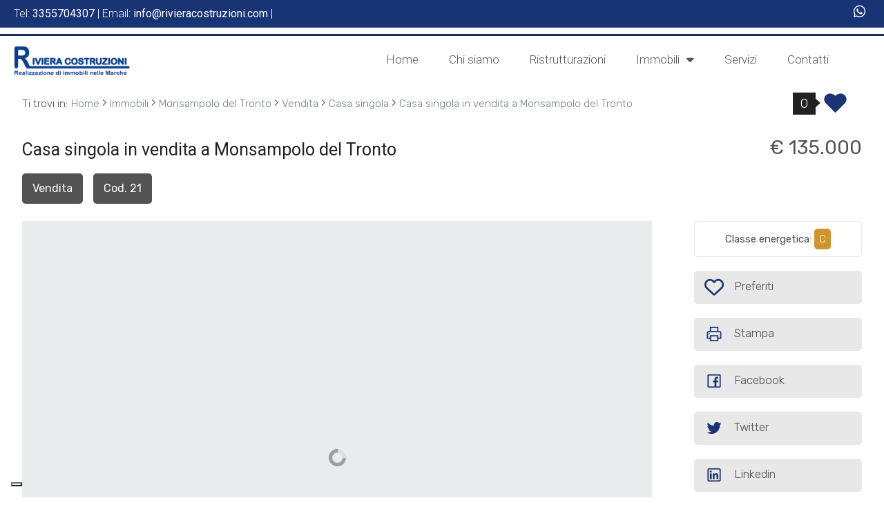

--- FILE ---
content_type: text/html; charset=UTF-8
request_url: https://www.rivieracostruzioni.com/i-22-vendita-casa-singola-monsampolo-del-tronto/
body_size: 13748
content:
<!doctype html>
<html lang="it">
  <head>

    <title>Casa singola in vendita a Monsampolo del Tronto Cod. 21</title>
    <meta name="description" content="Nel centro storico del borgo Monsampolo del Tronto a soli 10 km dal mare è in vendita una casa singola perfettamente ristrutturata nel 2000. E' in ottimo stato..." />
    <meta name="keywords" lang="it" content="Casa singola Vendita Monsampolo del Tronto , Casa singola, Vendita, Monsampolo del Tronto " /> 
    <meta name="viewport" content="width=device-width, initial-scale=1.0, maximum-scale=1.0, user-scalable=no">
    <meta charset="utf-8">
  
    <meta name="robots" content="index,follow" />
    <meta name="revisit-after" content="2 days" />
    <meta name="rating" content="General" />
    <meta name="theme-color" content="#193474" />
    <meta name="apple-mobile-web-app-status-bar-style" content="black-translucent" />

    <link rel="shortcut icon" href="https://www.rivieracostruzioni.com/img/favicon.png" />
    <link rel="icon" href="https://www.rivieracostruzioni.com/img/favicon.png" />
    <link rel="apple-touch-icon" href="https://www.rivieracostruzioni.com/img/favicon.png" />
    <meta name="msapplication-square310x310logo" content="https://www.rivieracostruzioni.com/img/favicon.png" />

          <!-- FACEBOOK -->
      <meta property="og:title" content="Casa singola in vendita a Monsampolo del Tronto Cod. 21" />
      <meta property="og:type" content="website" />
      <meta property="og:image" content="https://cdn.gestim.biz/custom/0910/foto/20160420155400-1.jpg" />
      <meta property="og:url" content="https://www.rivieracostruzioni.com/i-22-vendita-casa-singola-monsampolo-del-tronto/" />
      <meta property="og:description" content="Nel centro storico del borgo Monsampolo del Tronto a soli 10 km dal mare è in vendita una casa singola perfettamente ristrutturata nel 2000. E' in ottimo stato..." />
      <meta property="og:site_name" content="https://www.rivieracostruzioni.com/i-22-vendita-casa-singola-monsampolo-del-tronto/">
      
      <!-- TWITTER -->
      <meta name="twitter:card" content="summary_large_image" />
      <meta name="twitter:url" content="https://www.rivieracostruzioni.com/i-22-vendita-casa-singola-monsampolo-del-tronto/" />
      <meta name="twitter:title" content="Casa singola in vendita a Monsampolo del Tronto Cod. 21" />
      <meta name="twitter:description" content="Nel centro storico del borgo Monsampolo del Tronto a soli 10 km dal mare è in vendita una casa singola perfettamente ristrutturata nel 2000. E' in ottimo stato..." />
      <meta name="twitter:image" content="https://cdn.gestim.biz/custom/0910/foto/20160420155400-1.jpg" />
      <meta name="twitter:site" content="https://www.rivieracostruzioni.com/i-22-vendita-casa-singola-monsampolo-del-tronto/">

      <!-- canonical -->
      <link rel="canonical" href="https://www.rivieracostruzioni.com/i-22-vendita-casa-singola-monsampolo-del-tronto/" />
    
    <!-- hreflang -->
        <link rel="alternate" hreflang="it" href="https://www.rivieracostruzioni.com/i-22-vendita-casa-singola-monsampolo-del-tronto/" />
    
    <!-- Bootstrap CSS -->
    <link rel="preload" href="https://cdn.jsdelivr.net/npm/bootstrap@5.1.3/dist/css/bootstrap.min.css" as="style" onload="this.onload=null;this.rel='stylesheet'" integrity="sha384-1BmE4kWBq78iYhFldvKuhfTAU6auU8tT94WrHftjDbrCEXSU1oBoqyl2QvZ6jIW3" crossorigin="anonymous">
    <noscript><link rel="stylesheet" href="https://cdn.jsdelivr.net/npm/bootstrap@5.1.3/dist/css/bootstrap.min.css" integrity="sha384-1BmE4kWBq78iYhFldvKuhfTAU6auU8tT94WrHftjDbrCEXSU1oBoqyl2QvZ6jIW3" crossorigin="anonymous"></noscript>

    <!-- Fonts -->
    <link rel="preconnect" href="https://fonts.googleapis.com">
    <link rel="preconnect" href="https://fonts.gstatic.com" crossorigin>
    <link rel="preload" href="https://fonts.googleapis.com/css2?family=Indie+Flower:wght@100;300;400;700;900&family=Raleway:wght@100;300;400;700;900&family=Roboto:wght@100;300;400;700;900&family=Playfair+Display:wght@100;300;400;700;900&family=Lato:wght@100;300;400;700;900&family=Rubik:wght@100;300;400;700;900&family=Prata:wght@100;300;400;700;900&family=Poppins:wght@100;300;400;700;900&display=swap" as="style" onload="this.onload=null;this.rel='stylesheet'">
    <noscript><link rel="stylesheet" href="https://fonts.googleapis.com/css2?family=Indie+Flower:wght@100;300;400;700;900&family=Raleway:wght@100;300;400;700;900&family=Roboto:wght@100;300;400;700;900&family=Playfair+Display:wght@100;300;400;700;900&family=Lato:wght@100;300;400;700;900&family=Rubik:wght@100;300;400;700;900&family=Prata:wght@100;300;400;700;900&family=Poppins:wght@100;300;400;700;900&display=swap"></noscript>

    <!-- Icons -->
    <link rel="stylesheet" href="https://www.rivieracostruzioni.com/plugin/line-awesome-1.1/css/line-awesome.min.css" />
    <script src="https://kit.fontawesome.com/a4937f11a7.js" crossorigin="anonymous" async></script>

    <!-- Site CSS -->
        <link rel="stylesheet" href="https://www.rivieracostruzioni.com/min/plugin/20231219083525.css" />
    <link rel="stylesheet" href="https://www.rivieracostruzioni.com/min/20231219093426full.css"/>
    
    <script type="text/javascript">
var _iub = _iub || [];
_iub.csConfiguration = {"askConsentAtCookiePolicyUpdate":true,"floatingPreferencesButtonDisplay":"bottom-left","perPurposeConsent":true,"siteId":3427570,"whitelabel":false,"cookiePolicyId":56137589,"lang":"it", "banner":{ "acceptButtonCaptionColor":"#FFFFFF","acceptButtonColor":"#0073CE","acceptButtonDisplay":true,"backgroundColor":"#FFFFFF","closeButtonRejects":true,"customizeButtonCaptionColor":"#4D4D4D","customizeButtonColor":"#DADADA","customizeButtonDisplay":true,"explicitWithdrawal":true,"listPurposes":true,"position":"float-top-center","showTitle":false,"textColor":"#000000" }};
</script>
<script type="text/javascript" src="https://cs.iubenda.com/autoblocking/3427570.js"></script>
<script type="text/javascript" src="//cdn.iubenda.com/cs/iubenda_cs.js" charset="UTF-8" async></script>
  </head>
  <body >

  
  <header id="headerPage" class="headerpage">

<div class="recapititop">
        <div class="contattitop">
                        Tel:             <a href="tel:3355704307">
                <span>3355704307</span>
            </a> 
            |
             
            
                        
                        Email:
            <a href="mailto:info@rivieracostruzioni.com">
                <span>info@rivieracostruzioni.com</span>
            </a>
            |
             
        </div>
        <div class="socialtop">
                                                                                                                                                <a href="https://wa.me/+393355704307" title="WhatsApp" class="help_dx onlyMobileSocial" rel="nofollow noopener"><i class="la la-whatsapp headerText"></i></a>           <!-- <a href="https://www.rivieracostruzioni.com/rss.php" target="_blank" title="RSS" class="help_dx" rel="nofollow"><i class="la la-rss headerText"></i></a> -->
        </div>
</div>

    <div class="logo_top">
        <div>
            <a href="https://www.rivieracostruzioni.com/" title="Riviera Costruzioni S.r.l.">
                <img src="https://www.rivieracostruzioni.com/img/logo_col.png" alt="Riviera Costruzioni S.r.l." />
            </a>
        </div>
    </div>
    <nav class="lingue">
            <div>
                                
            </div>
        </nav>
        <nav class="menu_top">
        <div>
            <ul class="menu_action lblue slide" id="menu_action">
                        <li class=" ">
                                    <a  href="https://www.rivieracostruzioni.com/" title="Home">Home</a>
                
                            </li>
                        <li class=" ">
                                    <a  href="https://www.rivieracostruzioni.com/chi-siamo/" title="Chi siamo">Chi siamo</a>
                
                            </li>
                        <li class=" ">
                                    <a  href="https://www.rivieracostruzioni.com/ristrutturazioni/" title="Ristrutturazioni">Ristrutturazioni</a>
                
                            </li>
                        <li class=" arrowSub">
                                    <a href="javascript:void();" title="Immobili">Immobili <i class="fas fa-sort-down"></i></a>
                
                                <ul id="sottomenu_action">
                                        <li>
                                                    <a  href="https://www.rivieracostruzioni.com/immobili-in-vendita/" title="In vendita">In vendita</a>
                                            </li>
                                    </ul>
                            </li>
                        <li class=" ">
                                    <a  href="https://www.rivieracostruzioni.com/servizi/" title="Servizi">Servizi</a>
                
                            </li>
                        <li class=" ">
                                    <a  href="https://www.rivieracostruzioni.com/contatti/" title="Contatti">Contatti</a>
                
                            </li>
                        </ul>
        </div>
    </nav>

   
      
        
   
    <div class="clear"></div>

    <div class="intestazione_scroll">
    <div class="schimmoTop">
        <div class="paddingbox">
            <figure>
                <img class="lazy" src="https://cdn.gestim.biz/custom/0910/foto/thumb/20160420155400-1.jpg" />
            </figure>
            
            <div class="blocco_1">
                <div class="tip_mot"><span>Casa singola in vendita a Monsampolo del Tronto</span></div>
                
                <div class="comune"><span>Monsampolo del Tronto</span></div>
                
                <div class="zona"><span>Zona: </span></div>
            </div>
            
            <div class="blocco_2">
                <div class="prezzo"><span>€ 135.000</span></div>
                
                <div class="details">
                <span>
                                        <div class="ico">
                        <img width="34" height="24" alt="#" src="https://www.rivieracostruzioni.com/img/ico-mq.png" /><span>300 mq</span>
                    </div>
                                                            <div class="ico">
                        <img width="34" height="24" alt="#" src="https://www.rivieracostruzioni.com/img/ico-camere.png" /><span>3</span>
                    </div>
                                                            <div class="ico">
                        <img width="34" height="24" alt="#" src="https://www.rivieracostruzioni.com/img/ico-bagni.png" /><span>3</span>
                    </div>
                                    </span>
                </div>
            </div>
            
            <div class="blocco_3">
                <div class="button"><span><a href="javascript:scrollToNew('#formContatto',1000,120)">Contattaci</a></span></div>
            </div>
            
        <div class="clear"></div>
        </div>    
    </div>    
</div>
</header>
<main class="bgcolor schedaimmobile">
    <div class="sectionpage"> 
    <div class="breadCrumb">
        <ol itemscope itemtype="https://schema.org/BreadcrumbList">
    <li>Ti trovi in:</li>
    <li itemprop="itemListElement" itemscope itemtype="https://schema.org/ListItem">
      <a itemtype="https://schema.org/Thing" itemprop="item" href="https://www.rivieracostruzioni.com/">
        <span itemprop="name">Home</span>
      </a>
      <meta itemprop="position" content="1" />
    </li>
    ›
  
            <li itemprop="itemListElement" itemscope itemtype="https://schema.org/ListItem">
            <a itemtype="https://schema.org/Thing" itemprop="item" href="https://www.rivieracostruzioni.com/immobili/?cf=yes"><span itemprop="name">Immobili</span></a>            <meta itemprop="position" content="2" />
        </li>
        ›
                <li itemprop="itemListElement" itemscope itemtype="https://schema.org/ListItem">
            <a itemtype="https://schema.org/Thing" itemprop="item" href="https://www.rivieracostruzioni.com/immobili/?Comune[]=4339&Provincia[]=-110790&Regione[]=12&Nazione=91&cf=yes"><span itemprop="name">Monsampolo del Tronto</span></a>            <meta itemprop="position" content="3" />
        </li>
        ›
                <li itemprop="itemListElement" itemscope itemtype="https://schema.org/ListItem">
            <a itemtype="https://schema.org/Thing" itemprop="item" href="https://www.rivieracostruzioni.com/immobili/?Motivazione[]=1&Comune[]=4339&Provincia[]=-110790&Regione[]=12&Nazione=91&cf=yes"><span itemprop="name">Vendita</span></a>            <meta itemprop="position" content="4" />
        </li>
        ›
                <li itemprop="itemListElement" itemscope itemtype="https://schema.org/ListItem">
            <a itemtype="https://schema.org/Thing" itemprop="item" href="https://www.rivieracostruzioni.com/immobili/?Tipologia[]=2&Motivazione[]=1&Comune[]=4339&Provincia[]=-110790&Regione[]=12&Nazione=91&cf=yes"><span itemprop="name">Casa singola</span></a>            <meta itemprop="position" content="5" />
        </li>
        ›
          

    <li itemprop="itemListElement" itemscope itemtype="https://schema.org/ListItem">
      <a itemtype="https://schema.org/Thing" itemprop="item" href="https://www.rivieracostruzioni.com/i-22-vendita-casa-singola-monsampolo-del-tronto/">
        <span itemprop="name">Casa singola in vendita a Monsampolo del Tronto</span>
      </a>
      <meta itemprop="position" content="6" />
    </li>
</ol>

<div class="preferitiSmall">
    <span class="countPreferiti talkbubble">0</span>
    <a class="visualizza" href="https://www.rivieracostruzioni.com/preferiti/" rel="nofollow" title="Visualizza i preferiti"><i class="la la-heart"></i></a>
</div>
    </div>
    <div class="row g-0">
       
        <div class="col-lg-12 col-xl-12 sup ">
         <div class="padding">
            <div class="row g-0">
                <div class="col-lg-8 col-xl-8 prima"> <h1>Casa singola in vendita a Monsampolo del Tronto</h1>
            <div class="motivazione_top">Vendita</div>
            <div class="codice_top">Cod. 21</div>    
            </div>
                <div class="col-lg-4 col-xl-4 seconda"><div class="prezzo">€ 135.000</div>
                </div>
            </div>
            </div>
         </div>

     <div class="col-12 col-sm-12 col-lg-9 sx ">
        <div class="padding">
        <div class="gallery thumb_bottom">
        
        
<!-- Carousel -->
<div id="sk-immo-2201347010" class="carousel sz-slider" 
    data-type="slider"
    data-width="100%"
    data-height="100%"
    data-background="hero"
    data-animation="dragX"
    data-sticky="yes"
    data-duration="300"
    data-timing="ease"
    data-ind-direction="x"
    data-ind-type="relative"
    data-ind-position="bottom"
    data-threshold="75"
    data-allowPageScroll="vertical"
    >

    <!-- Carousel - Indicators || Thumbnails -->
    <ol class="carousel-indicators sz-thumbnails">
        <!-- thumb -->
        <li data-bs-slide-to="0" data-bs-target="#sk-immo-Casa singola in vendita a Monsampolo del Tronto" class="active">
                <img src="https://cdn.gestim.biz/custom/0910/foto/thumb/20160420155400-1.jpg" alt="Casa singola in vendita a Monsampolo del Tronto">
            </li><li data-bs-slide-to="1" data-bs-target="#sk-immo-Casa singola in vendita a Monsampolo del Tronto" class="">
                <img src="https://cdn.gestim.biz/custom/0910/foto/thumb/20160420155506-2.jpg" alt="Casa singola in vendita a Monsampolo del Tronto">
            </li><li data-bs-slide-to="2" data-bs-target="#sk-immo-Casa singola in vendita a Monsampolo del Tronto" class="">
                <img src="https://cdn.gestim.biz/custom/0910/foto/thumb/20160420155512-3.jpg" alt="Casa singola in vendita a Monsampolo del Tronto">
            </li><li data-bs-slide-to="3" data-bs-target="#sk-immo-Casa singola in vendita a Monsampolo del Tronto" class="">
                <img src="https://cdn.gestim.biz/custom/0910/foto/thumb/20160420155517-4.jpg" alt="Casa singola in vendita a Monsampolo del Tronto">
            </li>    </ol>
    
    <!-- Slides -->
    <div class="carousel-inner">
        <!-- item -->
        
            <div class="carousel-item active" style="height:100%" data-bs-toggle="modal" data-bs-target="#modalImmo2201347010">
                <div class="image">
                    <picture class="zoom" data-bs-target="#carouselImmo2201347010" data-bs-slide-to="0">
                        <source media="(max-width: 480px)" srcset="https://cdn.gestim.biz/custom/0910/foto/thumb/20160420155400-1.jpg" type="image/jpeg"> 
                        <source srcset="https://cdn.gestim.biz/custom/0910/foto/20160420155400-1.jpg" type="image/jpeg">
                        <img src="" alt="Casa singola in vendita a Monsampolo del Tronto">
                    </picture>
                </div>
            </div>
            
            <div class="carousel-item " style="height:100%" data-bs-toggle="modal" data-bs-target="#modalImmo2201347010">
                <div class="image">
                    <picture class="zoom" data-bs-target="#carouselImmo2201347010" data-bs-slide-to="1">
                        <source media="(max-width: 480px)" srcset="https://cdn.gestim.biz/custom/0910/foto/thumb/20160420155506-2.jpg" type="image/jpeg"> 
                        <source srcset="https://cdn.gestim.biz/custom/0910/foto/20160420155506-2.jpg" type="image/jpeg">
                        <img src="" alt="Casa singola in vendita a Monsampolo del Tronto">
                    </picture>
                </div>
            </div>
            
            <div class="carousel-item " style="height:100%" data-bs-toggle="modal" data-bs-target="#modalImmo2201347010">
                <div class="image">
                    <picture class="zoom" data-bs-target="#carouselImmo2201347010" data-bs-slide-to="2">
                        <source media="(max-width: 480px)" srcset="https://cdn.gestim.biz/custom/0910/foto/thumb/20160420155512-3.jpg" type="image/jpeg"> 
                        <source srcset="https://cdn.gestim.biz/custom/0910/foto/20160420155512-3.jpg" type="image/jpeg">
                        <img src="" alt="Casa singola in vendita a Monsampolo del Tronto">
                    </picture>
                </div>
            </div>
            
            <div class="carousel-item " style="height:100%" data-bs-toggle="modal" data-bs-target="#modalImmo2201347010">
                <div class="image">
                    <picture class="zoom" data-bs-target="#carouselImmo2201347010" data-bs-slide-to="3">
                        <source media="(max-width: 480px)" srcset="https://cdn.gestim.biz/custom/0910/foto/thumb/20160420155517-4.jpg" type="image/jpeg"> 
                        <source srcset="https://cdn.gestim.biz/custom/0910/foto/20160420155517-4.jpg" type="image/jpeg">
                        <img src="" alt="Casa singola in vendita a Monsampolo del Tronto">
                    </picture>
                </div>
            </div>
                </div>

    <!-- Controls -->
            <!-- Left Navigation Button -->
        <a class="carousel-control-prev carousel-control-btn" href="#sk-immo-2201347010">
            <span class="carousel-control-prev-icon"></span>
        </a>

        <!-- Right Navigation Button -->
        <a class="carousel-control-next carousel-control-btn" href="#sk-immo-2201347010">
            <span class="carousel-control-next-icon"></span>
        </a>
    
    <!-- Fraction Pagination -->
    <div class="carousel-item-number">
        <!-- Number Of Current Slide -->
        <span class="carousel-item-single"></span>
        <!-- Divider -->
        <span>/</span>
        <!-- Total Numbers Of Slides -->
        <span class="carousel-item-length"></span>
    </div>

</div>

<div class="modal fade modal-gallery-zoom" id="modalImmo2201347010" tabindex="-1" aria-labelledby="ModalLabel" aria-hidden="true">
    <div class="modal-dialog modal-fullscreen">
        <div class="modal-content bmd-modalContent">
        <div class="modal-header">
            <div class="close" data-bs-dismiss="modal" aria-label="Close"><i class="la la-close"></i></div>
        </div>
        <div class="modal-body">

            <div id="carouselImmo2201347010" class="carousel slide" data-bs-ride="carousel" style="">
                <div class="carousel-indicators">
                                            <button type="button" data-bs-target="#carouselImmo2201347010" data-bs-slide-to="0" class="active" aria-current="true" aria-label="#0"></button>
                                            <button type="button" data-bs-target="#carouselImmo2201347010" data-bs-slide-to="1"  aria-current="true" aria-label="#1"></button>
                                            <button type="button" data-bs-target="#carouselImmo2201347010" data-bs-slide-to="2"  aria-current="true" aria-label="#2"></button>
                                            <button type="button" data-bs-target="#carouselImmo2201347010" data-bs-slide-to="3"  aria-current="true" aria-label="#3"></button>
                                    </div>
                <div class="carousel-inner">
                                        <div class="carousel-item active">
                        <figure>
                            <picture>
                                <source media="(max-width: 480px)" srcset="https://cdn.gestim.biz/custom/0910/foto/thumb/20160420155400-1.jpg" type="image/jpeg">
                                <source srcset="https://cdn.gestim.biz/custom/0910/foto/20160420155400-1.jpg" type="image/jpeg">

                                <img src="" alt="Casa singola in vendita a Monsampolo del Tronto">
                            </picture>
                        </figure>
                    </div>
                                        <div class="carousel-item ">
                        <figure>
                            <picture>
                                <source media="(max-width: 480px)" srcset="https://cdn.gestim.biz/custom/0910/foto/thumb/20160420155506-2.jpg" type="image/jpeg">
                                <source srcset="https://cdn.gestim.biz/custom/0910/foto/20160420155506-2.jpg" type="image/jpeg">

                                <img src="" alt="Casa singola in vendita a Monsampolo del Tronto">
                            </picture>
                        </figure>
                    </div>
                                        <div class="carousel-item ">
                        <figure>
                            <picture>
                                <source media="(max-width: 480px)" srcset="https://cdn.gestim.biz/custom/0910/foto/thumb/20160420155512-3.jpg" type="image/jpeg">
                                <source srcset="https://cdn.gestim.biz/custom/0910/foto/20160420155512-3.jpg" type="image/jpeg">

                                <img src="" alt="Casa singola in vendita a Monsampolo del Tronto">
                            </picture>
                        </figure>
                    </div>
                                        <div class="carousel-item ">
                        <figure>
                            <picture>
                                <source media="(max-width: 480px)" srcset="https://cdn.gestim.biz/custom/0910/foto/thumb/20160420155517-4.jpg" type="image/jpeg">
                                <source srcset="https://cdn.gestim.biz/custom/0910/foto/20160420155517-4.jpg" type="image/jpeg">

                                <img src="" alt="Casa singola in vendita a Monsampolo del Tronto">
                            </picture>
                        </figure>
                    </div>
                                    </div>
                <button class="carousel-control-prev" type="button" data-bs-target="#carouselImmo2201347010" data-bs-slide="prev">
                    <span class="carousel-control-prev-icon" aria-hidden="true"></span>
                </button>
                <button class="carousel-control-next" type="button" data-bs-target="#carouselImmo2201347010" data-bs-slide="next">
                    <span class="carousel-control-next-icon" aria-hidden="true"></span>
                </button>
            </div>

        </div>
        </div>
    </div>
</div>    </div>    
            </div>
        </div>
        <div class="col-12 col-sm-12 col-lg-3  dx">
                <div class="padding">
                <div class="dettaglio">
                                                <div class="icone">
                            <div class="statoImm">
                                                            </div>
                        </div>
                        <span class="classe_energetica"><strong>Classe energetica</strong>: <span class="liv_classe classe_c">C</span></span>                        
                        <div class="clear"></div>
                                                    <div class="immoPreferiti " onclick="setImmoCookie('22')">
                                <i id="pref_22" class="far fa-heart" title="Preferiti: Cod. 21"></i>
                                Preferiti                            </div>
                                                <div class="clear"></div>
                        <div class="immoStampa">
                            <a rel="nofollow" href="https://www.rivieracostruzioni.com/print/i-22-vendita-casa-singola-monsampolo-del-tronto/" target="_blank"><i class="la la-print" title="Stampa: Cod. 21"></i> Stampa</a>
                            
                        </div>
                        <div class="clear"></div>
                                                
                            <a class="condMobile" href="javascript:void(0)" onclick="sharePage(this,'.condivischimmo')" data-titolo="Casa singola in vendita a Monsampolo del Tronto" data-url="https://www.rivieracostruzioni.com/i-22-vendita-casa-singola-monsampolo-del-tronto/"><i class="fa fa-share-alt" title="Condividi"></i>Condividi</a>
                            <div class="cont_condivisioni condivischimmo">
                                <ul class="condivisioni">
                                <li><a href="https://www.facebook.com/sharer/sharer.php?u=https://www.rivieracostruzioni.com/i-22-vendita-casa-singola-monsampolo-del-tronto/" target="_blank" rel="nofollow" title="Facebook"><i class="la la-facebook"></i> Facebook</a></li>
                                <li><a href="https://twitter.com/intent/tweet?url=https://www.rivieracostruzioni.com/i-22-vendita-casa-singola-monsampolo-del-tronto/" target="_blank" rel="nofollow" title="Twitter"><i class="la la-twitter"></i> Twitter</a></li>
                                <li><a href="https://www.linkedin.com/shareArticle?mini=true&url=https://www.rivieracostruzioni.com/i-22-vendita-casa-singola-monsampolo-del-tronto/&title=Casa singola in vendita a Monsampolo del Tronto&summary=&source=" target="_blank" rel="nofollow" title="Linkedin"><i class="la la-linkedin"></i> Linkedin</a></li>
                                <!--<li><a class="copyLink" rel="nofollow" title="Copia il link"><i class="la la-link"></i> Copia il link</a></li>-->
                                <li class="onlyMobile"><a href="whatsapp://send?text=Casa singola in vendita a Monsampolo del Tronto %0A%0Ahttps://www.rivieracostruzioni.com/i-22-vendita-casa-singola-monsampolo-del-tronto/" data-action="share/whatsapp/share" rel="nofollow" title="WhatsApp"><i class="la la-whatsapp"></i> WhatsApp</a></li>
                                </ul>
                                <span class="txtCopied"></span>
                            </div>
                            <div class="clear"></div>
                    </div>
                </div>
            </div>
                                        <div class="col-lg-12 col-12 sx ">    
                        <div class="padding">
                    <div class="dettaglio">
                       <div class="titolo_sez">
                        Descrizione                                                
                    </div>
                        <div class="clear"></div>

                        <div class="testo">
                            <p>Nel centro storico del borgo <strong>Monsampolo del Tronto</strong> a soli 10 km dal mare è in <strong>Vendita</strong> una <strong>Casa singola</strong> perfettamente ristrutturata nel 2000. E' in ottimo stato e libera per l'atto. E' disposta su 3 lvelli +  seminterrato.</p>
                        </div>
                        <div class="clear"></div>
                    
                    </div>
                    <div class="clear"></div>
                     

                                        
                    <div class="dettaglio">
                        <div class="titolo_sez">
                        Caratteristiche                        <div class="sottotitolo">Scopri le caratteristiche di questo immobile</div>
                    </div>
                        <div class="caratteristiche mobile-collapse">
                            <div class="collapse" id="collapse_caratt" aria-expanded="false">
                                                                    <div class="box">
                                        <strong>                                        Codice: 21                                        </strong>                                    </div>
                                                                    <div class="box">
                                        <strong>                                        Contratto: Vendita                                        </strong>                                    </div>
                                                                    <div class="box">
                                        <strong>                                        Categoria: Casa singola                                        </strong>                                    </div>
                                                                    <div class="box">
                                        <strong>                                        Comune: Monsampolo del Tronto                                        </strong>                                    </div>
                                                                    <div class="box">
                                                                                Totale mq: 300 mq                                                                            </div>
                                                                    <div class="box">
                                                                                Camere: 3                                                                            </div>
                                                                    <div class="box">
                                                                                Bagni: 3                                                                            </div>
                                                                    <div class="box">
                                                                                Locali: 8                                                                            </div>
                                                                    <div class="box">
                                                                                Stato conservazione: Buono                                                                            </div>
                                                                    <div class="box">
                                                                                Riscaldamento: Autonomo                                                                            </div>
                                                                    <div class="box">
                                                                                Infissi: legno                                                                            </div>
                                                                    <div class="box">
                                                                                Termosifoni: ghisa                                                                            </div>
                                                                    <div class="box">
                                                                                Anno di costruzione: 1800                                                                            </div>
                                                                    <div class="box">
                                                                                Stato attuale: Libero al rogito                                                                            </div>
                                                                    <div class="box">
                                                                                Balconi: Presente, 6 mq                                                                            </div>
                                
                                                                    <div class="box">Antenna Tv: Autonoma</div>
                                                                    <div class="box">Ripostiglio</div>
                                                                    <div class="box">Copertura ADSL</div>
                                                                    <div class="box">Impianto Telefonico</div>
                                                                    <div class="box">Impianto Elettrico: A norma</div>
                                                                    <div class="box">Infissi in legno</div>
                                                                    <div class="box">Persiane</div>
                                                            </div>
                            <div class="clear"></div>
                            <a href="#collapse_caratt" data-close="+ mostra di più" data-open="- mostra di meno" class="collapsed" data-bs-toggle="collapse" role="button" aria-expanded="false" aria-controls="collapse_caratt"></a>
                        </div>
                    </div>
                    <div class="clear"></div>
                     

                                       
                    <div class="dettaglio"> 
                    <div class="titolo_sez">
                        Nelle vicinanze                        <div class="sottotitolo">Servizi e infrastrutture della zona</div>
                    </div>
                        <div class="caratteristiche mobile-collapse">
                            <div class="collapse" id="collapse_zone" aria-expanded="false">
                                                                    <div class="box">Campi da Calcio</div>
                                                                    <div class="box">Asilo</div>
                                                                    <div class="box">Bar</div>
                                                            </div>
                            <div class="clear"></div>
                            <a href="#collapse_zone" data-close="+ mostra di più" data-open="- mostra di meno" class="collapsed" data-bs-toggle="collapse" role="button" aria-expanded="false" aria-controls="collapse_zone"></a>
                        </div>
                    </div>
                    <div class="clear"></div>
                     
                    
                    
                    
                    
                    
                                      
                                          
                    <div class="close_section"></div>

                    
<div class="scheda_form errformSchedaImmo">
<div class="row g-0">
    <div class="contatto_agenziaagente col-12 col-lg-5 col-xl-4">
                                <span class="foto"><figure class="agenzia"><img class="lazy" src="https://www.rivieracostruzioni.com/img/logo_col.png" alt="Riviera Costruzioni S.r.l." /></figure></span>
            
            <span class="dettagli">
                <strong>
                    <a href="https://www.rivieracostruzioni.com/a-1347010-riviera-costruzioni-srl/" target="_blank" title="Riviera Costruzioni S.r.l.">                    Riviera Costruzioni S.r.l.                    </a>                </strong>
                <br /><br />
                P.IVA: 01338110446<br>                                <br />
                <a href="mailto:info@rivieracostruzioni.com" title="Email: Riviera Costruzioni S.r.l.">info@rivieracostruzioni.com</a>
                                    <br />
                    <a href="tel:0735 62717" class="nascondi telefono">0735 62717</a>
                                                    <br />
                    <a href="tel:335 5704307" class="nascondi telefono">335 5704307</a>
                                                    <br />
                    <a href="https://wa.me/3355704307" class="nascondi_wapp whatsapp">https://wa.me/3355704307</a>
                            </span>
            </div>

    <div class="contatto_form col-12 col-lg-7 col-xl-8" id="formContatto">
        <div class="tit_dx">
            Contattaci        </div>
        <br />
        <form action="https://www.rivieracostruzioni.com/i-22-vendita-casa-singola-monsampolo-del-tronto/" method="post" id="formSchedaImmo">
        
            
        
        <div class="grid-6">
            <div class="form-floating">
                <input required name="nome" type="text" class="form-control" id="nome" placeholder="" value="">
                <label for="nome">* Nome</label>
            </div>
        </div>

        <div class="grid-6">
            <div class="form-floating">
                <input name="cognome" type="text" class="form-control" id="cognome" placeholder="" value="">
                <label for="cognome">Cognome</label>
            </div>
        </div>

        <div class="grid-6">
            <div class="form-floating">
                <input required name="telefono" type="text" class="form-control" id="telefono" placeholder="" value="">
                <label for="telefono">* Telefono</label>
            </div>
        </div>

        <div class="grid-6">
            <div class="form-floating">
                <input required name="email" type="email" class="form-control" id="email" placeholder="" value="">
                <label for="email">* Email</label>
            </div>
        </div>

        <div class="clear"></div>    
        <div class="grid-12">
            <div class="form-floating">
                <textarea required name="note" class="form-control" placeholder="" id="note" style="height: 100px">Vorrei essere contattato per avere maggiori informazioni su questo immobile, Grazie!</textarea>
                <label for="note">* Di quali informazioni hai bisogno?</label>
            </div>
        </div>
        <div class="clear"></div>
        
        <div class="grid-8 all_sx infoPrivacy">
            <div class="checkRadio_normal">
                <input id="privacyformSchedaImmo" required title="" type="checkbox" name="privacy" value="yes"  style="vertical-align: middle;" />
                <label for="privacyformSchedaImmo">
                    <span></span>
                    <div class="txtPrivacy">* <a href="https://www.iubenda.com/privacy-policy/56137589" target="_blank">Compilando ed inviando questo modulo di richiesta, autorizzo il trattamento dei miei dati personali ai sensi dell'attuale normativa e confermo di aver preso visione dell'informativa privacy.</a></div>
                </label>
            </div>
        </div>
        <div class="grid-4 all_dx bottSubmit">
            <button type="submit" disabled="" class="submitdisable">Invia</button>
        </div>
        <div class="clear"></div>
        
        <br />
<div class="g-recaptcha" data-sitekey="6LcJuBgUAAAAAILGjltpt_QGHEBuBywV14UqG1X1" data-callback="onformSchedaImmo" data-size="invisible"></div>

        <input type="hidden" value="1" name="action_scheda" />
        <input type="hidden" name="Riferimento" value="21" />
        <input type="hidden" name="Link_Scheda" value="https://www.rivieracostruzioni.com/i-22-vendita-casa-singola-monsampolo-del-tronto/" />
        <input type="hidden" name="Email_Agenzia" value="info@rivieracostruzioni.com" />
        <input type="hidden" name="Email_Agente" value="" />
        <input type="hidden" name="id" value="2201347010" />
        <input type="hidden" name="idGestim" value="22" />
        <input type="hidden" name="idAgenzia" value="1347010" />
        <input type="hidden" name="idAgente" value="0" />
        </form>    
    </div>
    <div class="clear"></div>
</div>
    
</div>                         <div class="close_section"></div>
                </div>
            </div>
           
        

        
                <div class="simili dettaglio">
            <div class="titolo_sez">
                Alcuni immobili che potrebbero interessarti            </div>
            <div class="row">
                <div class="simili_contenitore col-12 col-sm-6 col-lg-6 mx-auto col-xl-4 col-xxl-4">
    <div class="immobili_listgriglia list-halfmap-mappa" data-idimmobile="1501347010">
        <figure>
                        <a href="https://www.rivieracostruzioni.com/i-15-vendita-rustico-monsampolo-del-tronto/" title="Rustico in vendita a Monsampolo del Tronto" target="_blank">
            

                            <img loading="lazy" class="foto" src="https://cdn.gestim.biz/custom/0910/foto/thumb/2015071693744-1.jpg" alt="Rustico in vendita a Monsampolo del Tronto" />
            
                        <div class="dettagli">
                <span class="motivazione vendita">in Vendita</span>
            </div>
            
            
            
            <div class="prezzo">€ 130.000</div>

            

                        </a>
            

                                    <div class="immoPreferiti ">
                <i onclick="setImmoCookie('15')" id="pref_15" class="la la-heart-o " title="Preferiti: Cod. 14"></i>
            </div>
                    </figure>

        <div class="boxdettagli">
            <div class="info">
                <div class="titolo">Rustico in vendita a Monsampolo del Tronto</div>
                <div class="dove">
                    Monsampolo del Tronto                    <i class="la la-map-marker"></i>
                </div>
                <div class="clear"></div>
            </div> 
            <div class="icone">
                                <div class="ico">
                    <img alt="#" width="30" height="30" src="https://www.rivieracostruzioni.com/img/ico-mq.png" /><span>160 mq</span>
                </div>
                            </div>
            <div class="clear"></div>
        </div>
        <div class="action">
            <div class="codice">Cod. 14</div>
            <a  href="https://www.rivieracostruzioni.com/i-15-vendita-rustico-monsampolo-del-tronto/" title="Rustico in vendita a Monsampolo del Tronto" target="_blank" class="dettagli">Dettagli <i class="la la-angle-right"></i></a>
        <div class="clear"></div>
        </div>        

    </div>
</div>            </div>
        </div>
        <div class="clear"></div>
        
                <div class="all_dx" style="color: #c4c4c4; padding: 10px; font-size: 11px;">Ultimo aggiornamento 04/11/2019</div>
        
        <div class="clear"></div>

        <!-- schema org -->
        <span itemscope="itemscope" itemtype="http://schema.org/Residence">
            <meta itemprop="url" content="https://www.rivieracostruzioni.com/i-22-vendita-casa-singola-monsampolo-del-tronto/">
            <meta itemprop="image" content="https://cdn.gestim.biz/custom/0910/foto/20160420155400-1.jpg">
            <meta itemprop="name" content="Casa singola in vendita a Monsampolo del Tronto">

                        
            <span itemprop="address" itemscope="itemscope" itemtype="http://schema.org/PostalAddress">
                <meta itemprop="addressLocality" content="Monsampolo del Tronto">
            </span>
        </span>     
    
    </div>
    
</main><footer>
    <div class="credits">
        <div class="grid-9">
            <div class="logo_footer">
                <img src="https://www.rivieracostruzioni.com/img/logo_col.png" alt="Riviera Costruzioni S.r.l." />
            </div>
            
            <strong>Riviera Costruzioni S.r.l.</strong>
            <br />
            Via Allegretti 13 - 63076 Monteprandone (AP) - P.IVA 01338110446            <br />
                                                <br />
                    </div>
        <div class="grid-3">
            <nav class="menu_footer">
                <nav class="menu_footer">
    <ul>
        <li class="">
                    <a  href="https://www.rivieracostruzioni.com/" title="Home"><i class="la la-caret-right"></i> Home</a>
            </li>
        <li class="">
                    <a  href="https://www.rivieracostruzioni.com/chi-siamo/" title="Chi siamo"><i class="la la-caret-right"></i> Chi siamo</a>
            </li>
        <li class="">
                    <a  href="https://www.rivieracostruzioni.com/ristrutturazioni/" title="Ristrutturazioni"><i class="la la-caret-right"></i> Ristrutturazioni</a>
            </li>
        <li class="">
                    <a  href="https://www.rivieracostruzioni.com/gli-immobili/" title="Immobili"><i class="la la-caret-right"></i> Immobili</a>
            </li>
        <li class="">
                    <a  href="https://www.rivieracostruzioni.com/servizi/" title="Servizi"><i class="la la-caret-right"></i> Servizi</a>
            </li>
        <li class="">
                    <a  href="https://www.rivieracostruzioni.com/contatti/" title="Contatti"><i class="la la-caret-right"></i> Contatti</a>
            </li>
        </ul>    
</nav>
<div class="clear"></div>            </nav>
            <div class="clear"></div>
        
            
                <nav class="menu_footer2">
    <ul>
        <li class="">
                    <a  href="https://www.rivieracostruzioni.com/sitemap/" title="Sitemap">Sitemap</a>
            </li>
        <li class="">
                    <a target="_blank" rel="noopener" href="https://www.iubenda.com/privacy-policy/56137589" title="Privacy Policy">Privacy Policy</a>
            </li>
        <li class="">
                    <a target="_blank" rel="noopener" href="https://www.iubenda.com/privacy-policy/56137589/cookie-policy" title="Cookie Policy">Cookie Policy</a>
            </li>
        </ul>    
</nav>
<div class="clear"></div>            
            <div class="clear"></div>
        </div>
        <div class="clear"></div>
    </div>
    
    <div class="chiusura">
        <div class="content">
            <div class="grid-9">
                <small>Copyright &copy; 2026 - Powered by <a title="Gestim - Gestionale Immobiliare" href="http://www.gestim.it" target="_blank" rel="noopener" style="text-decoration: underline;">Gestim</a></small>
            </div>
            <div class="grid-3">
                <div class="social">
                                                                                                                                                                                                                                                <a href="https://wa.me/+393355704307" title="WhatsApp" class="help_dx onlyMobileSocial" rel="nofollow noopener"><i class="la la-whatsapp headerText"></i></a>                   <!-- <a href="https://www.rivieracostruzioni.com/rss.php" target="_blank" title="RSS" class="help_dx" rel="nofollow"><i class="la la-rss headerText"></i></a> -->
                </div>
            </div>
            <div class="clear"></div>
        </div>
    </div>
    
    <i id="turnUp" class="fa fa-chevron-up" title="Torna su"></i>
</footer>    <!-- Menù Mobile -->
    <nav id="menuNav" class="menuNav overlay">
      <a href="javascript:void(0)" class="closebtn"><span id="closeMenuNav">&times;</span></a>
      <div class="overlay-content">
              
        <!-- menu -->
    <ul class="navbar-nav me-auto mb-2 mb-sm-0">
        <li class="nav-item ">

                    <a class="nav-link"  href="https://www.rivieracostruzioni.com/" title="Home">Home</a>
        
    </li>
        <li class="nav-item ">

                    <a class="nav-link"  href="https://www.rivieracostruzioni.com/chi-siamo/" title="Chi siamo">Chi siamo</a>
        
    </li>
        <li class="nav-item ">

                    <a class="nav-link"  href="https://www.rivieracostruzioni.com/ristrutturazioni/" title="Ristrutturazioni">Ristrutturazioni</a>
        
    </li>
        <li class="nav-item dropdown">

                <a class="nav-link dropdown-toggle" href="#" id="dropdown115" data-bs-toggle="dropdown" aria-expanded="false">Immobili</a>
        <ul class="dropdown-menu" aria-labelledby="dropdown115">
                        <li>
                                    <a class="dropdown-item"  href="https://www.rivieracostruzioni.com/immobili-in-vendita/" title="In vendita">In vendita</a>
                            </li>
                    </ul>
        
    </li>
        <li class="nav-item ">

                    <a class="nav-link"  href="https://www.rivieracostruzioni.com/servizi/" title="Servizi">Servizi</a>
        
    </li>
        <li class="nav-item ">

                    <a class="nav-link"  href="https://www.rivieracostruzioni.com/contatti/" title="Contatti">Contatti</a>
        
    </li>
        </ul>
      </div>
    </nav>

    <!-- Cerca Mobile -->
    <div id="cercaNav" class="cercaNav overlay">
      <a href="javascript:void(0)" class="closebtn"><span id="closeCercaNav">&times;</span></a>
      <div class="overlay-content">
        
<div id="motoreRicercaMobile" class="motoreRicercaMobile">
    <form action="https://www.rivieracostruzioni.com/immobili/" method="get" id="cercaForm" onsubmit="return controlloCercaImmobile()">
    
    <div class="sezione">
        <div class="titolo">Codice</div>
        <div class="">
            <input placeholder="Qualsiasi" class="form-control cerca_input" type="text" value="" name="Codice" />        </div>
    </div>

    <div class="sezione">
        <div class="titolo">Contratto</div>
        <select  class="select2-basic" id="Motivazione" name="Motivazione[]" data-selezionati="selezionati"><option value="">Qualsiasi</option>
<option value="1" selected>Vendita</option></select>        <div id="mobile_Motivazione" class="checkRadioMobile"></div>
    </div>
    <div class="sezione">
        <div class="titolo">Scegli dove cercare</div>
                
        <div class="provincia"><select  class="select2-ajax-loc" name="Provincia[]" id="localita0" rel="0" data-placeholder="Provincia" data-selezionati="selezionati"><option value="">Provincia</option><optgroup class="naz_all reg_all" label="Abruzzo"><option class="naz_all reg_all" value="-130612" >Teramo</option></optgroup><optgroup class="naz_all reg_all" label="Marche"><option class="naz_all reg_all" value="-110790" >Ascoli Piceno</option><option class="naz_all reg_all" value="-120572" >Macerata</option></optgroup></select></div>
        <div class="comune"><select  class="select2-ajax-loc" name="Comune[]" id="localita1" rel="1" data-placeholder="Comune" data-selezionati="selezionati"><option value="">Comune</option></select></div>
        <div class="zona"><select multiple="multiple" class="select2-ajax-loc-multiple" data-placeholder="Zone" name="Zona[]" id="localita2" data-selezionati="selezionati"></select></div>     
        
    </div>

    <div class="sezione">
        <div class="titolo">Tipologia - <small>multiscelta</small></div>
        <div class="checkRadioMobile">
            <input id='mob_macro_0' value='0' type='radio' name='macro' checked />
            <label for='mob_macro_0' onclick="activeCheckRadioMobile('Tipologia','0')">Qualsiasi</label>
                            <input id='mob_macro_1' value='1' type='radio' name='macro'  />
                <label for="mob_macro_1" onclick="activeCheckRadioMobile('Tipologia','1')">Residenziali</label>
                            <input id='mob_macro_2' value='2' type='radio' name='macro'  />
                <label for="mob_macro_2" onclick="activeCheckRadioMobile('Tipologia','2')">Commerciali</label>
                            <input id='mob_macro_4' value='4' type='radio' name='macro'  />
                <label for="mob_macro_4" onclick="activeCheckRadioMobile('Tipologia','4')">Terreni</label>
                    </div>
        <select multiple="multiple" class="select2-search-multiple" id="Tipologia" name="Tipologia[]" data-placeholder="Tipologia" data-selezionati="selezionati"><option value="">Tipologia</option>
<option data-macro="1" data-nomemacro="Residenziali" value="1" >Appartamento</option><option data-macro="1" data-nomemacro="Residenziali" value="2" >Casa singola</option><option data-macro="1" data-nomemacro="Residenziali" value="23" >Case Vacanza</option><option data-macro="1" data-nomemacro="Residenziali" value="22" >Dimora D'Epoca</option><option data-macro="1" data-nomemacro="Residenziali" value="3" >Rustico</option><option data-macro="2" data-nomemacro="Commerciali" value="15" >Azienda Agricola</option><option data-macro="4" data-nomemacro="Terreni" value="20" >Terreno Agricolo</option><option data-macro="4" data-nomemacro="Terreni" value="21" >Terreno edificabile</option></select>        <div id="mobile_Tipologia" class="checkRadioMobile"></div>
    </div>

        <div class="sezione">
        <div class="titolo">Prezzo</div>
        <input placeholder=" da" class="form-control cerca_da_a" type="text" value="" name="Prezzo_da" id="mobile_Prezzo_da" /> <input placeholder=" a" class="form-control cerca_da_a" type="text" value="" name="Prezzo_a" id="mobile_Prezzo_a" />        <br /><br />
        <div class="circle-filled slider-xs slider-success my-1 sliderDaA" id="mobile_Prezzo" data-camposlider="prezzo"></div>
    </div>
    
    <div class="sezione">
        <div class="titolo">Totale mq</div>
        <input placeholder=" da" class="form-control cerca_da_a" type="text" value="" name="Totale_mq_da" id="mobile_Totale_mq_da" /> <input placeholder=" a" class="form-control cerca_da_a" type="text" value="" name="Totale_mq_a" id="mobile_Totale_mq_a" />        <br /><br />
        <div class="circle-filled slider-xs slider-success my-1 sliderDaA" id="mobile_Totale_mq" data-camposlider="mq"></div>
    </div>
    
    <div class="sezione">
        <div class="titolo">Locali minimi</div>
        <select name="Locali_da" class="select2-basic"><option value="">Locali minimi</option><option value="1" >1</option><option value="2" >2</option><option value="3" >3</option><option value="4" >4</option><option value="5" >5</option><option value=">5" >5+</option></select>        <div id="mobile_Locali_da" class="checkRadioMobile"></div>
    </div>
    
    <div class="sezione">
        <div class="titolo">Bagni minimi</div>
        <select name="Bagni_da" class="select2-basic"><option value="">Bagni minimi</option><option value="1" >1</option><option value="2" >2</option><option value="3" >3</option><option value="4" >4</option><option value="5" >5</option><option value=">5" >5+</option></select>        <div id="mobile_Bagni_da" class="checkRadioMobile"></div>
    </div>
    
    <div class="sezione">
        <div class="titolo">Camere minime</div>
        <select name="Camere_da" class="select2-basic"><option value="">Camere minime</option><option value="1" >1</option><option value="2" >2</option><option value="3" >3</option><option value="4" >4</option><option value="5" >5</option><option value=">5" >5+</option></select>        <div id="mobile_Camere_da" class="checkRadioMobile"></div>
    </div>
    
    <div class="sezione">
        <div class="titolo">Altre opzioni - <small>multiscelta</small></div>
        <div id="altreOpzioni" class="checkRadioMobile">
            <div class="checkRadio_normal"><input class="cerca_checkbox" type="checkbox" value="1" id="1Giardino" name="Giardino"  /> <label class="cerca_checkbox_label" for="1Giardino"><span></span>Giardino</label></div>            <div class="checkRadio_normal"><input class="cerca_checkbox" type="checkbox" value="1" id="2PostoAutoBox" name="PostoAutoBox"  /> <label class="cerca_checkbox_label" for="2PostoAutoBox"><span></span>Posto auto/Box</label></div>            <div class="checkRadio_normal"><input class="cerca_checkbox" type="checkbox" value="1" id="3Balconi" name="Balconi"  /> <label class="cerca_checkbox_label" for="3Balconi"><span></span>Balcone/Terrazzo</label></div>            <div class="checkRadio_normal"><input class="cerca_checkbox" type="checkbox" value="1" id="4Ascensore" name="Ascensore"  /> <label class="cerca_checkbox_label" for="4Ascensore"><span></span>Ascensore</label></div>            <div class="checkRadio_normal"><input class="cerca_checkbox" type="checkbox" value="1" id="5Arredato" name="Arredato"  /> <label class="cerca_checkbox_label" for="5Arredato"><span></span>Arredato</label></div>            <div class="checkRadio_normal"><input class="cerca_checkbox" type="checkbox" value="1" id="6Nuovo" name="Nuovo"  /> <label class="cerca_checkbox_label" for="6Nuovo"><span></span>Nuova costruzione</label></div>            <div class="checkRadio_normal"><input class="cerca_checkbox" type="checkbox" value="1" id="7Lusso" name="Lusso"  /> <label class="cerca_checkbox_label" for="7Lusso"><span></span>Lusso</label></div>        </div>
    </div>
    
    <div class="cerca">
        <button class="submit" type="submit"><i class="la la-search"></i> <span>Cerca!</span></button>
    </div>
    <div class="clear"></div>
    
    <input type="hidden" value="yes" name="cf" />
    </form>
</div>

      </div>
    </div>

    <!-- mobile toolbar -->
        <div class="mobile_toolbar">
      <div class="container">
        <div class="row">
          <div class="col bottone">
              <span id="openMenuNav">
                  <i class="la la-bars"></i>
                  <span>Menu</span>
              </span>
                        </div>
          <div class="col bottone">
              <span id="openCercaNav">
                  <i class="la la-search"></i>
                  <span>Ricerca</span>
              </span>
                        </div>
                    <div class="col bottone">
              <a href="tel:3355704307">
                  <i class="la la-phone"></i>
                  <span>Chiamaci</span>
              </a>
                        </div>
           
                    <div class="col bottone">
                            <a href="javascript:void(0);" id="respScrollToForm" data-form="formSchedaImmo">
                                <i class="la la-envelope"></i>
                  <span>Scrivici</span>
              </a>
                        </div>
                              <div class="col bottone">
              <a href="https://wa.me/+393355704307">
                  <i class="la la-whatsapp"></i>
                  <span>Whatsapp</span>
              </a>
                        </div>
           
           
        </div>
      </div>
    </div>

    
    <!-- Modal -->
    <div class="modal fade" id="myModal" tabindex="-1" aria-labelledby="ModalLabel" aria-hidden="true">
      <div class="modal-dialog modal-dialog-centered modal-dialog-scrollable">
        <div class="modal-content bmd-modalContent">
          <div class="modal-header">
            <button type="button" class="btn-close btn-close-white" data-bs-dismiss="modal" aria-label="Close"></button>
          </div>
          <div class="modal-body">
            <div class="embed-responsive embed-responsive-16by9"></div>
          </div>
        </div>
      </div>
    </div>

    <!-- Modal Iframe -->
    <div class="modal fade" id="myModalIframe" tabindex="-1" aria-labelledby="ModalLabel" aria-hidden="true">
      <div class="modal-dialog modal-dialog-centered modal-dialog-scrollable">
        <div class="modal-content bmd-modalContent">
          <div class="modal-header">
            <button type="button" class="btn-close " data-bs-dismiss="modal" aria-label="Close"></button>
          </div>
          <div class="modal-body">
            <div class="embed-responsive embed-responsive-16by9"><iframe class="embed-responsive-item" webkitallowfullscreen="" mozallowfullscreen="" allowfullscreen="" frameborder="0"></iframe></div>
          </div>
        </div>
      </div>
    </div>

    <!-- Bootstrap Bundle with Popper -->
    <script src="https://cdn.jsdelivr.net/npm/bootstrap@5.1.3/dist/js/bootstrap.bundle.min.js" integrity="sha384-ka7Sk0Gln4gmtz2MlQnikT1wXgYsOg+OMhuP+IlRH9sENBO0LRn5q+8nbTov4+1p" crossorigin="anonymous"></script>

    <!-- JQuery -->
        <script src="https://ajax.googleapis.com/ajax/libs/jquery/3.5.1/jquery.min.js"></script>
        <script src="https://ajax.googleapis.com/ajax/libs/jqueryui/1.13.1/jquery-ui.min.js"></script>
    <link rel="stylesheet" href="https://ajax.googleapis.com/ajax/libs/jqueryui/1.13.1/themes/smoothness/jquery-ui.min.css" />

    <script>!function(e){"function"==typeof define&&define.amd?define(e):e()}(function(){var e,t=["scroll","wheel","touchstart","touchmove","touchenter","touchend","touchleave","mouseout","mouseleave","mouseup","mousemove","mouseenter","mousewheel","mouseover"];if(function(){var e=!1;try{var t=Object.defineProperty({},"passive",{get:function(){e=!0}});window.addEventListener("test",null,t),window.removeEventListener("test",null,t)}catch(e){}return e}()){var n=EventTarget.prototype.addEventListener;e=n,EventTarget.prototype.addEventListener=function(n,o,r){var i,s="object"==typeof r&&null!==r,u=s?r.capture:r;(r=s?function(e){var t=Object.getOwnPropertyDescriptor(e,"passive");return t&&!0!==t.writable&&void 0===t.set?Object.assign({},e):e}(r):{}).passive=void 0!==(i=r.passive)?i:-1!==t.indexOf(n)&&!0,r.capture=void 0!==u&&u,e.call(this,n,o,r)},EventTarget.prototype.addEventListener._original=e}});</script>


    <!-- SweetAlert -->
    <script src="https://unpkg.com/sweetalert/dist/sweetalert.min.js"></script>

    <!-- sz-slider -->
    <script src="https://www.rivieracostruzioni.com/plugin/sz-slider/sz-slider.min.js"></script>

    <!-- noUiSlider -->
    <script src="https://www.rivieracostruzioni.com/plugin/nouislider/nouislider.min.js"></script>
    <link rel="stylesheet" href="https://www.rivieracostruzioni.com/plugin/nouislider/nouislider.min.css" />

    <!-- aos-effetc -->
    <script src="https://www.rivieracostruzioni.com/plugin/aos-effects/aos.js"></script>
    <link rel="stylesheet" href="https://www.rivieracostruzioni.com/plugin/aos-effects/aos.css" />

    <!-- select2 -->
    <link rel="stylesheet" href="https://www.rivieracostruzioni.com/plugin/select2/select2.min.css"> 
    <script src="https://www.rivieracostruzioni.com/plugin/select2/select2.full.min.js" defer type="text/javascript"></script>
    <script src="https://www.rivieracostruzioni.com/plugin/select2/form-select2.min.js" defer type="text/javascript"></script>

        
        <!--RECAPTCHA-->
    <script src="https://www.google.com/recaptcha/api.js?onload=captchaCallback&render=explicit" async defer></script>
<script src="https://www.rivieracostruzioni.com/plugin/recaptcha/settings.js"></script>    
    <!-- lazysizes -->
    <script src="https://www.rivieracostruzioni.com/plugin/lazysizes/lazysizes.min.js"></script>

    <!--FUNCTION-->
        <script> link = 'https://www.rivieracostruzioni.com/'; messaggioTutorial = 'Utilizza i tasti rapidi per navigare!'; </script>
    <script src="https://www.rivieracostruzioni.com/min/20231130104022.js"></script>

    <script>
    $("a[href*='tel:']").click(function() {
      clickTel('https://www.rivieracostruzioni.com/i-22-vendita-casa-singola-monsampolo-del-tronto/','immobili','2201347010',$(this).attr('href').replace("tel:", ""));
      if (isMobile==false) return false;
    });

    $("a[href*='https://wa.me/']").click(function() {
      clickWapp('https://www.rivieracostruzioni.com/i-22-vendita-casa-singola-monsampolo-del-tronto/','immobili','2201347010',$(this).attr('href').replace("https://wa.me/", ""));
    });

    $("a[href*='https://wa.me/']").each(function() {
      numeroWapp = $(this).attr('href').replace("https://wa.me/", "");
      numeroWappClick = numeroWapp.replace("+39", "");
      numeroWappClick = numeroWappClick.replace(" ", "");
      $(this).attr('href','https://wa.me/+39'+numeroWappClick);
    });
    </script>

    <!-- Stats -->
    <script async>
    var timestamp=(new Date()).getTime();
    var script=document.createElement('script');
    script.src="https://stats.gestim.biz/stats/index.js?_t="+timestamp;
    document.body.appendChild(script);
    </script> 

    <script>setTimeout(function(){ saveStats ('2201347010','1347010','immobili'); saveVisit ('2201347010'); }, 5000);</script><script> window.onformSchedaImmo = function(){ $('#formSchedaImmo').data('recaptcha-verified', true).submit(); }; </script>
<script>
setTimeout(function(){ activeCheckRadioMobile('Tipologia','0') },200);

var valoreMotivazione = '';

initMobile ();

function initMobile ()
{
    /*converto le check e i radio*/
    altreOpzioni = "";    
    jQuery(".motoreRicercaMobile #altreOpzioni .checkRadio_normal, .motoreRicercaMobile #altreOpzioni .checkRadio_big").each(function(i, e) {
        
        altreOpzioni += this.innerHTML;
                        
    });
    $('.motoreRicercaMobile #altreOpzioni').html(altreOpzioni);
    
    /*converto le select*/
    jQuery(".motoreRicercaMobile .select2-basic, .motoreRicercaMobile .select2-search, .motoreRicercaMobile .select2-search-multiple").each(function(i, e) {
      
          multiSelect = this.attributes.multiple;
          nomeSelect = this.name;
          idSelect = this.id;
          valueSelect = this.value;
          nomeDiv = nomeSelect.replace("[]", "");
          htmlRaster = '';

          typeCheckRadio = 'radio';
          if (multiSelect !== undefined) typeCheckRadio = 'checkbox';
          
          jQuery('.motoreRicercaMobile [name="'+nomeSelect+'"] option').each(function(i2, e2) {
           
                valueOption = this.value;
                textOption = this.textContent;
                macroCat = $(this).data('macro');
                selected='';

                if (valueOption=='0' || valueOption=='') textOption = 'Qualsiasi';
                if (this.selected==true)
                {
                    selected='checked';
                    
                    if (nomeSelect=="Motivazione[]")
                        valoreMotivazione=valueSelect;   
                }
                
                if (typeCheckRadio == 'checkbox' && (valueOption=='0' || valueOption=='')) return;

                htmlRaster += "<input class='"+nomeDiv+"_macro input_"+nomeDiv+" input_"+nomeDiv+"_macro_"+macroCat+"' id='mob_"+nomeDiv+"_"+valueOption+"' value='"+valueOption+"' type='"+typeCheckRadio+"' name='"+nomeSelect+"' "+selected+" /> <label class='"+nomeDiv+"_macro "+nomeDiv+"_macro_"+macroCat+"' for='mob_"+nomeDiv+"_"+valueOption+"'>"+textOption+"</label>";      
          });

          $('.motoreRicercaMobile #mobile_'+nomeDiv).html(htmlRaster);
    });
    
    /*rimuovo le select*/
    jQuery(".motoreRicercaMobile .select2-basic").remove();
    jQuery(".motoreRicercaMobile .select2-search").remove();
    jQuery(".motoreRicercaMobile .select2-search-multiple").remove();

    /*inizializzo lo slider*/
    initSlider ();

    /*controllo post ricerca per tipologie*/
    

    /*intercetto il click sui comuni*/
    $('body').on('click','.motoreRicercaMobile .input_Comune', function() {
        
        comuneCheck = $(this).data('comuneselect');
        $('.motoreRicercaMobile .tutti_input_Comune_'+comuneCheck).prop('checked', false);
        
        numCheched = $(".motoreRicercaMobile .input_Comune:checked").length;
        if (numCheched<1) $('.motoreRicercaMobile .tutti_input_Comune_'+comuneCheck).prop('checked', true);
    });

    /*intercetto il click su tutti per comuni*/
    $('body').on('click','.motoreRicercaMobile .tutti_input_Comune', function() {
        
        $('.motoreRicercaMobile .input_Comune').prop('checked', false);
        
    });

    /*controllo post ricerca per comuni*/
    
}

/*visualizzo le categorie in base alla macro*/
function activeCheckRadioMobile(nome,macro)
{
    $('.motoreRicercaMobile .'+nome+'_macro').css('display','none');
    $('.motoreRicercaMobile .'+nome+'_macro_'+macro).css('display','inline-block');
    $('.motoreRicercaMobile .input_'+nome).prop('checked', false); 
    
    $('.motoreRicercaMobile .input_'+nome+'_macro_'+macro).prop('checked', false); 
    $('.motoreRicercaMobile .tutti_input_'+nome).prop('checked', false);
    $('.motoreRicercaMobile .tutti_input_'+nome+'_macro_'+macro).prop('checked', true);
}

/*cambio lo slider in base alla motivazione*/
$('body').on('click',".motoreRicercaMobile [name='Motivazione[]']", function(e) { 
    
    valoreMotivazione = this.value;
    initSlider ('update');
    
});

/*slider conteggio*/
function initSlider (actionSlider='init')
{
    /*controllo*/
    checkPriceMaxAff = 0;
    checkPriceMaxVen = 800000.00;
    checkMqMaxAff = 0;
    checkMqMaxVen = 25319.00;

    $(".motoreRicercaMobile .sliderDaA").each(function() {
        
        idSlider = this.id;

        if (checkPriceMaxAff=='0' || checkPriceMaxVen=='0' || checkMqMaxAff=='0' || checkMqMaxVen=='0')
            return false;

        campoSlider = $('.motoreRicercaMobile #'+idSlider).data('camposlider');
        
        if (campoSlider=="prezzo")
        {
            if (valoreMotivazione=='2')
            {
                valoreMassimo = 0;
                rangeSlider = { 'min': [0], 'max': 0 };
            }
            else
            {
                valoreMassimo = 800000.00;
                rangeSlider = { 'min': [0, 10000], 'max': 800000.00 };
            }

            valoreStart = ($('#mobile_Prezzo_da').val()).replaceAll('.', '');
            valoreEnd = ($('#mobile_Prezzo_a').val()).replaceAll('.', '');

            if (valoreEnd==0) valoreEnd=valoreMassimo;
        }
        else if (campoSlider=="mq")
        {
            if (valoreMotivazione=='2')
            {
                valoreMassimo = 0;
                rangeSlider = { 'min': [0], 'max': 0 };
            }
            else
            {
                valoreMassimo = 25319.00;
                rangeSlider = { 'min': [0, 50], '40%': [1000, 100], '60%': [2000, 500], '80%': [10000, 2500], 'max': 25319.00 };
            }

            valoreStart = ($('#mobile_Totale_mq_da').val()).replaceAll('.', '');
            valoreEnd = ($('#mobile_Totale_mq_a').val()).replaceAll('.', '');

            if (valoreEnd==0) valoreEnd=valoreMassimo;
        }
        
        var html5Slider = document.getElementById(idSlider);

        if (actionSlider=='init')
        {
            noUiSlider.create(html5Slider, {
                start: [valoreStart, valoreEnd],
                connect: true,
                range: rangeSlider
            });
        }
        else
        {
            html5Slider.noUiSlider.updateOptions({
                start: [0, valoreMassimo],
                connect: true,
                range: rangeSlider
            });
        }
    
        var colonna_da = document.getElementById(idSlider+'_da');
        var colonna_a = document.getElementById(idSlider+'_a');
        
        html5Slider.noUiSlider.on('update', function (values, handle) {
        
            var value = values[handle];
            
            if (handle) {
                colonna_a.value = number_to_price(Math.round(value));
            } else {
                colonna_da.value = number_to_price(Math.round(value));
            }

        });
    
        colonna_da.addEventListener('change', function () {
            html5Slider.noUiSlider.set([this.value, null]);
        });
        
        colonna_a.addEventListener('change', function () {
            html5Slider.noUiSlider.set([null, this.value]);
        });
    
        colonna_da.addEventListener('focus', function () {
            colonna_da.value = '';
        });
        
        colonna_a.addEventListener('focus', function () {
            colonna_a.value = '';
        });
    
    });
}

/*converto il numero per renderlo leggibile*/
function number_to_price(v){
    if(v==0){return '0';}
    v=parseFloat(v);
    v=v.toFixed(0).replace(/(\d)(?=(\d\d\d)+(?!\d))/g, "$1,");
    v=v.split('.').join('*').split(',').join('.').split('*').join(',');
    return v;
}

if ($( "#localita_mobile" ).length>0)
{
    $( "#localita_mobile" ).autocomplete({
    delay: 0,
    minLength: 2,
    source: function(request, response) {
                $.ajax({
                scriptCharset: "UTF-8",
                type: "POST",
                url: link+'controller/immobili.php',
                dataType: "json",
                data: {
                    term : request.term,
                    type_request: 'cerca_localita'
                },
                success: function(data) {
                        response( jQuery.map( data, function( item ) { 
                            return {          
                            category: item.category,  
                            label: item.value,  
                            value: item.value,
                            idRegione: item.idRegione,  
                            idProvincia: item.idProvincia,  
                            idComune: item.idComune, 
                            idZona: item.idZona,
                            Codice: item.Codice  
                            }
                        }));
                }
                });
            },
    select: function(event, ui) {
        $('.motoreRicercaMobile #autoRegioneMobile').val(ui.item.idRegione);
        $('.motoreRicercaMobile #autoProvinciaMobile').val(ui.item.idProvincia);
        $('.motoreRicercaMobile #autoComuneMobile').val(ui.item.idComune);
        $('.motoreRicercaMobile #autoZonaMobile').val(ui.item.idZona);
        $('.motoreRicercaMobile #autoCodiceMobile').val(ui.item.Codice);
        
        if (ui.item.idComune>0)
        {
            $('.motoreRicercaMobile #sectionZoneMobile').html('');
            zonaSelezionata = ui.item.idZona;
            
            carica_localita (ui.item.idComune, '0', 'ComuneAuto[]', 'sectionZoneMobile');
        }
        
    }
    })
    .autocomplete( "instance" )._renderItem = function( ul, item ) {
    return $( "<li>" )
        .append( "<div>" + item.label + " <span style='color:#727e7a;'>• " + item.category + "</span></div>" )
        .appendTo( ul );
    };   
}
</script>
    
    
  </body>
</html>



--- FILE ---
content_type: text/html; charset=utf-8
request_url: https://www.google.com/recaptcha/api2/anchor?ar=1&k=6LcJuBgUAAAAAILGjltpt_QGHEBuBywV14UqG1X1&co=aHR0cHM6Ly93d3cucml2aWVyYWNvc3RydXppb25pLmNvbTo0NDM.&hl=en&v=PoyoqOPhxBO7pBk68S4YbpHZ&size=invisible&anchor-ms=20000&execute-ms=30000&cb=1ojkby97dblt
body_size: 49495
content:
<!DOCTYPE HTML><html dir="ltr" lang="en"><head><meta http-equiv="Content-Type" content="text/html; charset=UTF-8">
<meta http-equiv="X-UA-Compatible" content="IE=edge">
<title>reCAPTCHA</title>
<style type="text/css">
/* cyrillic-ext */
@font-face {
  font-family: 'Roboto';
  font-style: normal;
  font-weight: 400;
  font-stretch: 100%;
  src: url(//fonts.gstatic.com/s/roboto/v48/KFO7CnqEu92Fr1ME7kSn66aGLdTylUAMa3GUBHMdazTgWw.woff2) format('woff2');
  unicode-range: U+0460-052F, U+1C80-1C8A, U+20B4, U+2DE0-2DFF, U+A640-A69F, U+FE2E-FE2F;
}
/* cyrillic */
@font-face {
  font-family: 'Roboto';
  font-style: normal;
  font-weight: 400;
  font-stretch: 100%;
  src: url(//fonts.gstatic.com/s/roboto/v48/KFO7CnqEu92Fr1ME7kSn66aGLdTylUAMa3iUBHMdazTgWw.woff2) format('woff2');
  unicode-range: U+0301, U+0400-045F, U+0490-0491, U+04B0-04B1, U+2116;
}
/* greek-ext */
@font-face {
  font-family: 'Roboto';
  font-style: normal;
  font-weight: 400;
  font-stretch: 100%;
  src: url(//fonts.gstatic.com/s/roboto/v48/KFO7CnqEu92Fr1ME7kSn66aGLdTylUAMa3CUBHMdazTgWw.woff2) format('woff2');
  unicode-range: U+1F00-1FFF;
}
/* greek */
@font-face {
  font-family: 'Roboto';
  font-style: normal;
  font-weight: 400;
  font-stretch: 100%;
  src: url(//fonts.gstatic.com/s/roboto/v48/KFO7CnqEu92Fr1ME7kSn66aGLdTylUAMa3-UBHMdazTgWw.woff2) format('woff2');
  unicode-range: U+0370-0377, U+037A-037F, U+0384-038A, U+038C, U+038E-03A1, U+03A3-03FF;
}
/* math */
@font-face {
  font-family: 'Roboto';
  font-style: normal;
  font-weight: 400;
  font-stretch: 100%;
  src: url(//fonts.gstatic.com/s/roboto/v48/KFO7CnqEu92Fr1ME7kSn66aGLdTylUAMawCUBHMdazTgWw.woff2) format('woff2');
  unicode-range: U+0302-0303, U+0305, U+0307-0308, U+0310, U+0312, U+0315, U+031A, U+0326-0327, U+032C, U+032F-0330, U+0332-0333, U+0338, U+033A, U+0346, U+034D, U+0391-03A1, U+03A3-03A9, U+03B1-03C9, U+03D1, U+03D5-03D6, U+03F0-03F1, U+03F4-03F5, U+2016-2017, U+2034-2038, U+203C, U+2040, U+2043, U+2047, U+2050, U+2057, U+205F, U+2070-2071, U+2074-208E, U+2090-209C, U+20D0-20DC, U+20E1, U+20E5-20EF, U+2100-2112, U+2114-2115, U+2117-2121, U+2123-214F, U+2190, U+2192, U+2194-21AE, U+21B0-21E5, U+21F1-21F2, U+21F4-2211, U+2213-2214, U+2216-22FF, U+2308-230B, U+2310, U+2319, U+231C-2321, U+2336-237A, U+237C, U+2395, U+239B-23B7, U+23D0, U+23DC-23E1, U+2474-2475, U+25AF, U+25B3, U+25B7, U+25BD, U+25C1, U+25CA, U+25CC, U+25FB, U+266D-266F, U+27C0-27FF, U+2900-2AFF, U+2B0E-2B11, U+2B30-2B4C, U+2BFE, U+3030, U+FF5B, U+FF5D, U+1D400-1D7FF, U+1EE00-1EEFF;
}
/* symbols */
@font-face {
  font-family: 'Roboto';
  font-style: normal;
  font-weight: 400;
  font-stretch: 100%;
  src: url(//fonts.gstatic.com/s/roboto/v48/KFO7CnqEu92Fr1ME7kSn66aGLdTylUAMaxKUBHMdazTgWw.woff2) format('woff2');
  unicode-range: U+0001-000C, U+000E-001F, U+007F-009F, U+20DD-20E0, U+20E2-20E4, U+2150-218F, U+2190, U+2192, U+2194-2199, U+21AF, U+21E6-21F0, U+21F3, U+2218-2219, U+2299, U+22C4-22C6, U+2300-243F, U+2440-244A, U+2460-24FF, U+25A0-27BF, U+2800-28FF, U+2921-2922, U+2981, U+29BF, U+29EB, U+2B00-2BFF, U+4DC0-4DFF, U+FFF9-FFFB, U+10140-1018E, U+10190-1019C, U+101A0, U+101D0-101FD, U+102E0-102FB, U+10E60-10E7E, U+1D2C0-1D2D3, U+1D2E0-1D37F, U+1F000-1F0FF, U+1F100-1F1AD, U+1F1E6-1F1FF, U+1F30D-1F30F, U+1F315, U+1F31C, U+1F31E, U+1F320-1F32C, U+1F336, U+1F378, U+1F37D, U+1F382, U+1F393-1F39F, U+1F3A7-1F3A8, U+1F3AC-1F3AF, U+1F3C2, U+1F3C4-1F3C6, U+1F3CA-1F3CE, U+1F3D4-1F3E0, U+1F3ED, U+1F3F1-1F3F3, U+1F3F5-1F3F7, U+1F408, U+1F415, U+1F41F, U+1F426, U+1F43F, U+1F441-1F442, U+1F444, U+1F446-1F449, U+1F44C-1F44E, U+1F453, U+1F46A, U+1F47D, U+1F4A3, U+1F4B0, U+1F4B3, U+1F4B9, U+1F4BB, U+1F4BF, U+1F4C8-1F4CB, U+1F4D6, U+1F4DA, U+1F4DF, U+1F4E3-1F4E6, U+1F4EA-1F4ED, U+1F4F7, U+1F4F9-1F4FB, U+1F4FD-1F4FE, U+1F503, U+1F507-1F50B, U+1F50D, U+1F512-1F513, U+1F53E-1F54A, U+1F54F-1F5FA, U+1F610, U+1F650-1F67F, U+1F687, U+1F68D, U+1F691, U+1F694, U+1F698, U+1F6AD, U+1F6B2, U+1F6B9-1F6BA, U+1F6BC, U+1F6C6-1F6CF, U+1F6D3-1F6D7, U+1F6E0-1F6EA, U+1F6F0-1F6F3, U+1F6F7-1F6FC, U+1F700-1F7FF, U+1F800-1F80B, U+1F810-1F847, U+1F850-1F859, U+1F860-1F887, U+1F890-1F8AD, U+1F8B0-1F8BB, U+1F8C0-1F8C1, U+1F900-1F90B, U+1F93B, U+1F946, U+1F984, U+1F996, U+1F9E9, U+1FA00-1FA6F, U+1FA70-1FA7C, U+1FA80-1FA89, U+1FA8F-1FAC6, U+1FACE-1FADC, U+1FADF-1FAE9, U+1FAF0-1FAF8, U+1FB00-1FBFF;
}
/* vietnamese */
@font-face {
  font-family: 'Roboto';
  font-style: normal;
  font-weight: 400;
  font-stretch: 100%;
  src: url(//fonts.gstatic.com/s/roboto/v48/KFO7CnqEu92Fr1ME7kSn66aGLdTylUAMa3OUBHMdazTgWw.woff2) format('woff2');
  unicode-range: U+0102-0103, U+0110-0111, U+0128-0129, U+0168-0169, U+01A0-01A1, U+01AF-01B0, U+0300-0301, U+0303-0304, U+0308-0309, U+0323, U+0329, U+1EA0-1EF9, U+20AB;
}
/* latin-ext */
@font-face {
  font-family: 'Roboto';
  font-style: normal;
  font-weight: 400;
  font-stretch: 100%;
  src: url(//fonts.gstatic.com/s/roboto/v48/KFO7CnqEu92Fr1ME7kSn66aGLdTylUAMa3KUBHMdazTgWw.woff2) format('woff2');
  unicode-range: U+0100-02BA, U+02BD-02C5, U+02C7-02CC, U+02CE-02D7, U+02DD-02FF, U+0304, U+0308, U+0329, U+1D00-1DBF, U+1E00-1E9F, U+1EF2-1EFF, U+2020, U+20A0-20AB, U+20AD-20C0, U+2113, U+2C60-2C7F, U+A720-A7FF;
}
/* latin */
@font-face {
  font-family: 'Roboto';
  font-style: normal;
  font-weight: 400;
  font-stretch: 100%;
  src: url(//fonts.gstatic.com/s/roboto/v48/KFO7CnqEu92Fr1ME7kSn66aGLdTylUAMa3yUBHMdazQ.woff2) format('woff2');
  unicode-range: U+0000-00FF, U+0131, U+0152-0153, U+02BB-02BC, U+02C6, U+02DA, U+02DC, U+0304, U+0308, U+0329, U+2000-206F, U+20AC, U+2122, U+2191, U+2193, U+2212, U+2215, U+FEFF, U+FFFD;
}
/* cyrillic-ext */
@font-face {
  font-family: 'Roboto';
  font-style: normal;
  font-weight: 500;
  font-stretch: 100%;
  src: url(//fonts.gstatic.com/s/roboto/v48/KFO7CnqEu92Fr1ME7kSn66aGLdTylUAMa3GUBHMdazTgWw.woff2) format('woff2');
  unicode-range: U+0460-052F, U+1C80-1C8A, U+20B4, U+2DE0-2DFF, U+A640-A69F, U+FE2E-FE2F;
}
/* cyrillic */
@font-face {
  font-family: 'Roboto';
  font-style: normal;
  font-weight: 500;
  font-stretch: 100%;
  src: url(//fonts.gstatic.com/s/roboto/v48/KFO7CnqEu92Fr1ME7kSn66aGLdTylUAMa3iUBHMdazTgWw.woff2) format('woff2');
  unicode-range: U+0301, U+0400-045F, U+0490-0491, U+04B0-04B1, U+2116;
}
/* greek-ext */
@font-face {
  font-family: 'Roboto';
  font-style: normal;
  font-weight: 500;
  font-stretch: 100%;
  src: url(//fonts.gstatic.com/s/roboto/v48/KFO7CnqEu92Fr1ME7kSn66aGLdTylUAMa3CUBHMdazTgWw.woff2) format('woff2');
  unicode-range: U+1F00-1FFF;
}
/* greek */
@font-face {
  font-family: 'Roboto';
  font-style: normal;
  font-weight: 500;
  font-stretch: 100%;
  src: url(//fonts.gstatic.com/s/roboto/v48/KFO7CnqEu92Fr1ME7kSn66aGLdTylUAMa3-UBHMdazTgWw.woff2) format('woff2');
  unicode-range: U+0370-0377, U+037A-037F, U+0384-038A, U+038C, U+038E-03A1, U+03A3-03FF;
}
/* math */
@font-face {
  font-family: 'Roboto';
  font-style: normal;
  font-weight: 500;
  font-stretch: 100%;
  src: url(//fonts.gstatic.com/s/roboto/v48/KFO7CnqEu92Fr1ME7kSn66aGLdTylUAMawCUBHMdazTgWw.woff2) format('woff2');
  unicode-range: U+0302-0303, U+0305, U+0307-0308, U+0310, U+0312, U+0315, U+031A, U+0326-0327, U+032C, U+032F-0330, U+0332-0333, U+0338, U+033A, U+0346, U+034D, U+0391-03A1, U+03A3-03A9, U+03B1-03C9, U+03D1, U+03D5-03D6, U+03F0-03F1, U+03F4-03F5, U+2016-2017, U+2034-2038, U+203C, U+2040, U+2043, U+2047, U+2050, U+2057, U+205F, U+2070-2071, U+2074-208E, U+2090-209C, U+20D0-20DC, U+20E1, U+20E5-20EF, U+2100-2112, U+2114-2115, U+2117-2121, U+2123-214F, U+2190, U+2192, U+2194-21AE, U+21B0-21E5, U+21F1-21F2, U+21F4-2211, U+2213-2214, U+2216-22FF, U+2308-230B, U+2310, U+2319, U+231C-2321, U+2336-237A, U+237C, U+2395, U+239B-23B7, U+23D0, U+23DC-23E1, U+2474-2475, U+25AF, U+25B3, U+25B7, U+25BD, U+25C1, U+25CA, U+25CC, U+25FB, U+266D-266F, U+27C0-27FF, U+2900-2AFF, U+2B0E-2B11, U+2B30-2B4C, U+2BFE, U+3030, U+FF5B, U+FF5D, U+1D400-1D7FF, U+1EE00-1EEFF;
}
/* symbols */
@font-face {
  font-family: 'Roboto';
  font-style: normal;
  font-weight: 500;
  font-stretch: 100%;
  src: url(//fonts.gstatic.com/s/roboto/v48/KFO7CnqEu92Fr1ME7kSn66aGLdTylUAMaxKUBHMdazTgWw.woff2) format('woff2');
  unicode-range: U+0001-000C, U+000E-001F, U+007F-009F, U+20DD-20E0, U+20E2-20E4, U+2150-218F, U+2190, U+2192, U+2194-2199, U+21AF, U+21E6-21F0, U+21F3, U+2218-2219, U+2299, U+22C4-22C6, U+2300-243F, U+2440-244A, U+2460-24FF, U+25A0-27BF, U+2800-28FF, U+2921-2922, U+2981, U+29BF, U+29EB, U+2B00-2BFF, U+4DC0-4DFF, U+FFF9-FFFB, U+10140-1018E, U+10190-1019C, U+101A0, U+101D0-101FD, U+102E0-102FB, U+10E60-10E7E, U+1D2C0-1D2D3, U+1D2E0-1D37F, U+1F000-1F0FF, U+1F100-1F1AD, U+1F1E6-1F1FF, U+1F30D-1F30F, U+1F315, U+1F31C, U+1F31E, U+1F320-1F32C, U+1F336, U+1F378, U+1F37D, U+1F382, U+1F393-1F39F, U+1F3A7-1F3A8, U+1F3AC-1F3AF, U+1F3C2, U+1F3C4-1F3C6, U+1F3CA-1F3CE, U+1F3D4-1F3E0, U+1F3ED, U+1F3F1-1F3F3, U+1F3F5-1F3F7, U+1F408, U+1F415, U+1F41F, U+1F426, U+1F43F, U+1F441-1F442, U+1F444, U+1F446-1F449, U+1F44C-1F44E, U+1F453, U+1F46A, U+1F47D, U+1F4A3, U+1F4B0, U+1F4B3, U+1F4B9, U+1F4BB, U+1F4BF, U+1F4C8-1F4CB, U+1F4D6, U+1F4DA, U+1F4DF, U+1F4E3-1F4E6, U+1F4EA-1F4ED, U+1F4F7, U+1F4F9-1F4FB, U+1F4FD-1F4FE, U+1F503, U+1F507-1F50B, U+1F50D, U+1F512-1F513, U+1F53E-1F54A, U+1F54F-1F5FA, U+1F610, U+1F650-1F67F, U+1F687, U+1F68D, U+1F691, U+1F694, U+1F698, U+1F6AD, U+1F6B2, U+1F6B9-1F6BA, U+1F6BC, U+1F6C6-1F6CF, U+1F6D3-1F6D7, U+1F6E0-1F6EA, U+1F6F0-1F6F3, U+1F6F7-1F6FC, U+1F700-1F7FF, U+1F800-1F80B, U+1F810-1F847, U+1F850-1F859, U+1F860-1F887, U+1F890-1F8AD, U+1F8B0-1F8BB, U+1F8C0-1F8C1, U+1F900-1F90B, U+1F93B, U+1F946, U+1F984, U+1F996, U+1F9E9, U+1FA00-1FA6F, U+1FA70-1FA7C, U+1FA80-1FA89, U+1FA8F-1FAC6, U+1FACE-1FADC, U+1FADF-1FAE9, U+1FAF0-1FAF8, U+1FB00-1FBFF;
}
/* vietnamese */
@font-face {
  font-family: 'Roboto';
  font-style: normal;
  font-weight: 500;
  font-stretch: 100%;
  src: url(//fonts.gstatic.com/s/roboto/v48/KFO7CnqEu92Fr1ME7kSn66aGLdTylUAMa3OUBHMdazTgWw.woff2) format('woff2');
  unicode-range: U+0102-0103, U+0110-0111, U+0128-0129, U+0168-0169, U+01A0-01A1, U+01AF-01B0, U+0300-0301, U+0303-0304, U+0308-0309, U+0323, U+0329, U+1EA0-1EF9, U+20AB;
}
/* latin-ext */
@font-face {
  font-family: 'Roboto';
  font-style: normal;
  font-weight: 500;
  font-stretch: 100%;
  src: url(//fonts.gstatic.com/s/roboto/v48/KFO7CnqEu92Fr1ME7kSn66aGLdTylUAMa3KUBHMdazTgWw.woff2) format('woff2');
  unicode-range: U+0100-02BA, U+02BD-02C5, U+02C7-02CC, U+02CE-02D7, U+02DD-02FF, U+0304, U+0308, U+0329, U+1D00-1DBF, U+1E00-1E9F, U+1EF2-1EFF, U+2020, U+20A0-20AB, U+20AD-20C0, U+2113, U+2C60-2C7F, U+A720-A7FF;
}
/* latin */
@font-face {
  font-family: 'Roboto';
  font-style: normal;
  font-weight: 500;
  font-stretch: 100%;
  src: url(//fonts.gstatic.com/s/roboto/v48/KFO7CnqEu92Fr1ME7kSn66aGLdTylUAMa3yUBHMdazQ.woff2) format('woff2');
  unicode-range: U+0000-00FF, U+0131, U+0152-0153, U+02BB-02BC, U+02C6, U+02DA, U+02DC, U+0304, U+0308, U+0329, U+2000-206F, U+20AC, U+2122, U+2191, U+2193, U+2212, U+2215, U+FEFF, U+FFFD;
}
/* cyrillic-ext */
@font-face {
  font-family: 'Roboto';
  font-style: normal;
  font-weight: 900;
  font-stretch: 100%;
  src: url(//fonts.gstatic.com/s/roboto/v48/KFO7CnqEu92Fr1ME7kSn66aGLdTylUAMa3GUBHMdazTgWw.woff2) format('woff2');
  unicode-range: U+0460-052F, U+1C80-1C8A, U+20B4, U+2DE0-2DFF, U+A640-A69F, U+FE2E-FE2F;
}
/* cyrillic */
@font-face {
  font-family: 'Roboto';
  font-style: normal;
  font-weight: 900;
  font-stretch: 100%;
  src: url(//fonts.gstatic.com/s/roboto/v48/KFO7CnqEu92Fr1ME7kSn66aGLdTylUAMa3iUBHMdazTgWw.woff2) format('woff2');
  unicode-range: U+0301, U+0400-045F, U+0490-0491, U+04B0-04B1, U+2116;
}
/* greek-ext */
@font-face {
  font-family: 'Roboto';
  font-style: normal;
  font-weight: 900;
  font-stretch: 100%;
  src: url(//fonts.gstatic.com/s/roboto/v48/KFO7CnqEu92Fr1ME7kSn66aGLdTylUAMa3CUBHMdazTgWw.woff2) format('woff2');
  unicode-range: U+1F00-1FFF;
}
/* greek */
@font-face {
  font-family: 'Roboto';
  font-style: normal;
  font-weight: 900;
  font-stretch: 100%;
  src: url(//fonts.gstatic.com/s/roboto/v48/KFO7CnqEu92Fr1ME7kSn66aGLdTylUAMa3-UBHMdazTgWw.woff2) format('woff2');
  unicode-range: U+0370-0377, U+037A-037F, U+0384-038A, U+038C, U+038E-03A1, U+03A3-03FF;
}
/* math */
@font-face {
  font-family: 'Roboto';
  font-style: normal;
  font-weight: 900;
  font-stretch: 100%;
  src: url(//fonts.gstatic.com/s/roboto/v48/KFO7CnqEu92Fr1ME7kSn66aGLdTylUAMawCUBHMdazTgWw.woff2) format('woff2');
  unicode-range: U+0302-0303, U+0305, U+0307-0308, U+0310, U+0312, U+0315, U+031A, U+0326-0327, U+032C, U+032F-0330, U+0332-0333, U+0338, U+033A, U+0346, U+034D, U+0391-03A1, U+03A3-03A9, U+03B1-03C9, U+03D1, U+03D5-03D6, U+03F0-03F1, U+03F4-03F5, U+2016-2017, U+2034-2038, U+203C, U+2040, U+2043, U+2047, U+2050, U+2057, U+205F, U+2070-2071, U+2074-208E, U+2090-209C, U+20D0-20DC, U+20E1, U+20E5-20EF, U+2100-2112, U+2114-2115, U+2117-2121, U+2123-214F, U+2190, U+2192, U+2194-21AE, U+21B0-21E5, U+21F1-21F2, U+21F4-2211, U+2213-2214, U+2216-22FF, U+2308-230B, U+2310, U+2319, U+231C-2321, U+2336-237A, U+237C, U+2395, U+239B-23B7, U+23D0, U+23DC-23E1, U+2474-2475, U+25AF, U+25B3, U+25B7, U+25BD, U+25C1, U+25CA, U+25CC, U+25FB, U+266D-266F, U+27C0-27FF, U+2900-2AFF, U+2B0E-2B11, U+2B30-2B4C, U+2BFE, U+3030, U+FF5B, U+FF5D, U+1D400-1D7FF, U+1EE00-1EEFF;
}
/* symbols */
@font-face {
  font-family: 'Roboto';
  font-style: normal;
  font-weight: 900;
  font-stretch: 100%;
  src: url(//fonts.gstatic.com/s/roboto/v48/KFO7CnqEu92Fr1ME7kSn66aGLdTylUAMaxKUBHMdazTgWw.woff2) format('woff2');
  unicode-range: U+0001-000C, U+000E-001F, U+007F-009F, U+20DD-20E0, U+20E2-20E4, U+2150-218F, U+2190, U+2192, U+2194-2199, U+21AF, U+21E6-21F0, U+21F3, U+2218-2219, U+2299, U+22C4-22C6, U+2300-243F, U+2440-244A, U+2460-24FF, U+25A0-27BF, U+2800-28FF, U+2921-2922, U+2981, U+29BF, U+29EB, U+2B00-2BFF, U+4DC0-4DFF, U+FFF9-FFFB, U+10140-1018E, U+10190-1019C, U+101A0, U+101D0-101FD, U+102E0-102FB, U+10E60-10E7E, U+1D2C0-1D2D3, U+1D2E0-1D37F, U+1F000-1F0FF, U+1F100-1F1AD, U+1F1E6-1F1FF, U+1F30D-1F30F, U+1F315, U+1F31C, U+1F31E, U+1F320-1F32C, U+1F336, U+1F378, U+1F37D, U+1F382, U+1F393-1F39F, U+1F3A7-1F3A8, U+1F3AC-1F3AF, U+1F3C2, U+1F3C4-1F3C6, U+1F3CA-1F3CE, U+1F3D4-1F3E0, U+1F3ED, U+1F3F1-1F3F3, U+1F3F5-1F3F7, U+1F408, U+1F415, U+1F41F, U+1F426, U+1F43F, U+1F441-1F442, U+1F444, U+1F446-1F449, U+1F44C-1F44E, U+1F453, U+1F46A, U+1F47D, U+1F4A3, U+1F4B0, U+1F4B3, U+1F4B9, U+1F4BB, U+1F4BF, U+1F4C8-1F4CB, U+1F4D6, U+1F4DA, U+1F4DF, U+1F4E3-1F4E6, U+1F4EA-1F4ED, U+1F4F7, U+1F4F9-1F4FB, U+1F4FD-1F4FE, U+1F503, U+1F507-1F50B, U+1F50D, U+1F512-1F513, U+1F53E-1F54A, U+1F54F-1F5FA, U+1F610, U+1F650-1F67F, U+1F687, U+1F68D, U+1F691, U+1F694, U+1F698, U+1F6AD, U+1F6B2, U+1F6B9-1F6BA, U+1F6BC, U+1F6C6-1F6CF, U+1F6D3-1F6D7, U+1F6E0-1F6EA, U+1F6F0-1F6F3, U+1F6F7-1F6FC, U+1F700-1F7FF, U+1F800-1F80B, U+1F810-1F847, U+1F850-1F859, U+1F860-1F887, U+1F890-1F8AD, U+1F8B0-1F8BB, U+1F8C0-1F8C1, U+1F900-1F90B, U+1F93B, U+1F946, U+1F984, U+1F996, U+1F9E9, U+1FA00-1FA6F, U+1FA70-1FA7C, U+1FA80-1FA89, U+1FA8F-1FAC6, U+1FACE-1FADC, U+1FADF-1FAE9, U+1FAF0-1FAF8, U+1FB00-1FBFF;
}
/* vietnamese */
@font-face {
  font-family: 'Roboto';
  font-style: normal;
  font-weight: 900;
  font-stretch: 100%;
  src: url(//fonts.gstatic.com/s/roboto/v48/KFO7CnqEu92Fr1ME7kSn66aGLdTylUAMa3OUBHMdazTgWw.woff2) format('woff2');
  unicode-range: U+0102-0103, U+0110-0111, U+0128-0129, U+0168-0169, U+01A0-01A1, U+01AF-01B0, U+0300-0301, U+0303-0304, U+0308-0309, U+0323, U+0329, U+1EA0-1EF9, U+20AB;
}
/* latin-ext */
@font-face {
  font-family: 'Roboto';
  font-style: normal;
  font-weight: 900;
  font-stretch: 100%;
  src: url(//fonts.gstatic.com/s/roboto/v48/KFO7CnqEu92Fr1ME7kSn66aGLdTylUAMa3KUBHMdazTgWw.woff2) format('woff2');
  unicode-range: U+0100-02BA, U+02BD-02C5, U+02C7-02CC, U+02CE-02D7, U+02DD-02FF, U+0304, U+0308, U+0329, U+1D00-1DBF, U+1E00-1E9F, U+1EF2-1EFF, U+2020, U+20A0-20AB, U+20AD-20C0, U+2113, U+2C60-2C7F, U+A720-A7FF;
}
/* latin */
@font-face {
  font-family: 'Roboto';
  font-style: normal;
  font-weight: 900;
  font-stretch: 100%;
  src: url(//fonts.gstatic.com/s/roboto/v48/KFO7CnqEu92Fr1ME7kSn66aGLdTylUAMa3yUBHMdazQ.woff2) format('woff2');
  unicode-range: U+0000-00FF, U+0131, U+0152-0153, U+02BB-02BC, U+02C6, U+02DA, U+02DC, U+0304, U+0308, U+0329, U+2000-206F, U+20AC, U+2122, U+2191, U+2193, U+2212, U+2215, U+FEFF, U+FFFD;
}

</style>
<link rel="stylesheet" type="text/css" href="https://www.gstatic.com/recaptcha/releases/PoyoqOPhxBO7pBk68S4YbpHZ/styles__ltr.css">
<script nonce="644eefJyM0Q2_QxY6xCERA" type="text/javascript">window['__recaptcha_api'] = 'https://www.google.com/recaptcha/api2/';</script>
<script type="text/javascript" src="https://www.gstatic.com/recaptcha/releases/PoyoqOPhxBO7pBk68S4YbpHZ/recaptcha__en.js" nonce="644eefJyM0Q2_QxY6xCERA">
      
    </script></head>
<body><div id="rc-anchor-alert" class="rc-anchor-alert"></div>
<input type="hidden" id="recaptcha-token" value="[base64]">
<script type="text/javascript" nonce="644eefJyM0Q2_QxY6xCERA">
      recaptcha.anchor.Main.init("[\x22ainput\x22,[\x22bgdata\x22,\x22\x22,\[base64]/[base64]/[base64]/[base64]/[base64]/[base64]/[base64]/[base64]/[base64]/[base64]\\u003d\x22,\[base64]\\u003d\x22,\[base64]/DglrCk8K/[base64]/[base64]/[base64]/wr3DtSbDgMKuw6nDiMOgwovDo3Z7NBkHwrUldA7DucKCw4YTw5k6w5wWwp/Ds8KrFSE9w65Qw5zCtWjDusOnLsOnP8OAwr7Di8KhfUA1wrwrWn4EAsKXw5XCiiLDicKawpcaScKlLScnw5jDsF7Duj/CkHTCk8OxwqZVS8OqwpzCnsKuQ8KxwqdZw6bCi0TDpsOoTcKMwoskwrt+S0k2wrbCl8OWa05fwrZow7HCuXRMw546GB0Kw64uw7nDn8OCN3kZWwDDjcOHwqNhYcK8wpTDs8O/GsKjdMOrCsKoMjjCh8KrwprDocOtNxo2bU/CnFRMwpPCtgPCmcOnPsO+HcO9Xn5UOsK2wpzDj8Kmw4R8FcO3Q8KxesOhA8K9wpdewokiw4vCpHQWwozDqnZbwqLCqwtAw4HDoGhTUH1eSsK4w6UjHMKoY8OkOMOXEMOIfFkfwrxMMj/DqMOLwozCkkXCmVwsw4xpKcKmLsKxwpLDmkZpeMOiw6bCnDFQw6/Ci8K5wpoww6DChcKzIxvCscKSZFMsw5DCp8OHw6oDwr4Ew6jDojxWwrjDmHhWw4DChMOxIsKAwo91bsKIwoFow4gvw7XDu8OUw7JGPMOOw7TCmMKGw7JLwp7ClMK7w7zDu1zCugYgFjfDrkBmdRJUEMKedMOAw5w1wqVQw6DChAsOw68/wpHDh1LDucKhwqjDscOEEsOFw416wo9kF2ZpBcOPw4tAw43DhMOGwr/[base64]/CjsKOwpN3P8K8wosLw61YEwQ5RMKjCmfCvcOmw6lUw5TDucKxw5MTChXDk1zCpCtxw7lmwoMfMRwUw55TSR3Dnw8vw7/DgcKVdy9Wwo9/w5YowobDqhnChznDlsONw7PDmsKDFgFfY8OrwrjDniTDlTEDO8O4HcOow7EoG8O6w4nClcKuw6XDuMK0NVABVyHClmrCssOYwrPCgFUXw5rCrsOfDnHCnMK3WsOwJsObwo/CiiTCmDtzYlfCqXADw4vCnDBEZMKtFcKuV3jDinHCsGYTecOmHcOgwqDCnWcrw6rCkMK5w6dUEDzDnGxAQD3Ckjo4wpHDol7Cg2fCvgdnwogOwqLChjwNYXhXbsOzP15pT8OHwoYQwpc4wpQBwrI/MwzDnh0rLcOgY8OSwr7CmsOCwp/CqGMdRcO7wqArUsOZPkc/Q3s4wptCwo9+wrbDjMKpE8Oww6LDsMOyaBwRCXTDqMOdwoMAw49KwoXDnAHCosKHwqNqwpvClAPCscOuPzA+CFHDq8Oldis5w4rDjifCtsO5w5RrGV0mwoMZJcKOVcOaw5Ukwr8rMcKpw5nClsOYOcKbwptQNQ/DmVd/NcK1dzvCuFYYwrLCo0oyw5ZZFMK8YmvChyrDhsOUSk7CrGh5w690X8KQGcKTW3AeYHnClUXCnMKfZ2rCpGjDgV53AMKGw7Yaw7TCv8KeaixNPEA6McObw7rDk8OiwpvDrHlCw7FDflvCrMOgN1zDlsOpwog3IMOWwqXCpCYMZcKoFk/[base64]/wofClMORwrrDnMO+wobDgsOKJcKzQ8KPwrvCscKUworDscKbG8OiwpUPw5xZe8OMw5HCosO8w5/Dk8Kww5vCqjpqwpLCsmFwCSjDtQrCoQEDwqvCisO1HsOowrXDl8KZw6UWXxXCuxzCp8OswrLCojIMwrQ2dsOUw5HCgsKEw4DClsKJDcORJMKpw57DosOTw47CgzTCtE44w6HClgzCjElKw6rCpx1Wwo/[base64]/DvsOAOAoMNQjCnsKVwoLDucO3w4TDusKmwqdtA3DDpcO4XMKXw6vDsAlPesKFw6NOIHnClMODwrfCgg7Cr8KqPwHCiA/DrURBXMOWKD/DvMOWw58FwrzCimQDAyoeH8OrwocIdMOxwq04D3XCgsKBRk/DlcO8w4Bxw4XDv8O3wqlJY3d1wrbCliYCw5NwfHogw4rDpsOQw6PDjcOzw7tuwpjCnnUZwprCksOJDMO7w5M5WcOzAAPDu3HCvcKxw7nCj3tCRcO+w5oPCn8/[base64]/CucO+wrDCm0LDlDjDq8Ovwqpgw6fCmgMVwpfCrx3Dr8KKw5zDiFwuwrEHw5d3w67DsHXDlE7DgHvDi8KIKCXDhMKvwpzDkWYqwpINPsKqwpxII8KncsOow4nChsOBACnDjMK/[base64]/VMO2wrVCw70Jw6V9DG/[base64]/[base64]/DmBzDixY0FmFEdyAFwoh2w6/Cj8OTwonCt8KaTcODw7Ujwp4Qwrkbwo3DjMO6wpPDv8OgasKXPSNhUm5NSsOUw5odw4wvwo54wrXCjT07OFJPNMKkAcK3X0nCgsOcXnN0wpbCncOWwq/CmE/DpmrCh8Ocwp/[base64]/w6rDjhzCiMK/wps7CsK1NijCj8OJAiJ+K8OAw4/CqybCnsO2NFwowrLDhHTCjcO9wrHDh8OqfwvDgcKuwpjColPClAQFw4LDn8K5wrgbw60Pw6/[base64]/[base64]/DnUd4dRwifsOXw4lzwp/Dg2vDpMKQOsKFcMOzQFFdwoRhURhmGlERwp8nw5bDkMK/YcKuwpXDk2fCrsOeN8KUw7NRw4wPw6x3dmRebgDDmBVtcsKMwp9uaD7DqMOAeWZew5gifMOqFsOCUQEcw5EUKsOFw6jCmMKTdh/Cr8OsCXIew5AqWhBZXcK/wrXCmUtnbcOzw4nCtcK9wovDhxTChsK+w4HDlMOLS8OvwpnDuMOIOsKfw6rDksOzw4I/ZsOuwrUcwprCjTFAwqopw60pwqMBbCDCtRh1w78XYMOaW8O4c8KXw65rEsKAVcKpw6/CpcO8aMKyw4HCnBYIUCbCkXnDmjrChcKVwoJnwroSwpgtOcK0wrAdw5xwTn/Ch8OTw6DCo8Ogw4TDvcO9wofDv1TCgMKwwpN6w5YRw6DDvkDCjyzCjQAkeMO8w6xDw7LDjFLDjU7CmnkBKFnDtm7DvH9Nw7UqW1zCnMOmw7DDvsOVwo1pU8OeNcKyAsKHXsKkwpI1woVuUMO/[base64]/DmcKbPyk9OcOow6jCscK8WcOVZwvDrko8TcKlw4LCliV3w7MvwrExWUjDhsO1WR3DpF19cMOKw7MDbhXCmFnDmcKZw6TDixDDr8Oyw4pXwoHDvwtrH30WPwtPw5wnw4rDmh3CmyfDjk97wq5UJnAqIBnDnsKqJcOyw647FAVRODjDnMKuYxtpWX8vYsOSZcKDIzV8eA/CqsOgTMKgN2JaYhcJACwFwoDChWoiUsK5wpTDsjHCrjMHw7FDwqlJQBYcwrvDnmLCqw3DlsKzw5sdw7k0JsKEw78jw67Cl8KVFm/Cg8O/UsKvGMKVw47Dn8K0wpDCgRvCsmwlVkTDkmVjWDjCk8OIwokXwoXDiMOiwqPDozASwo48Dm/DmjcSwrnDpA/[base64]/[base64]/f8KYwqnCoMKvJCrCvsKYw7TCk2J3w43DoxMoSsORaRhtwqvCrzPDh8Kkw5/CjsOEw7R7I8OJw6DCssKYJMOnwr5kwp7Dh8KPwpjCpMKoDDggwrByeXvDo1DCklfCjDzDlhrDtMOcWAULw7bCp33DmEAYMyDCksKiN8OkwqfDtMKXBcOLw7/Dh8Obw44JXBQ8VGYZZycqw7nDvcOUw67DskcKdFYYw4rCvit3F8OGaEVEaMO/JmsdfQLCpsOJwqQhCVbDmTXDgFvCi8KNecKpw4hIJsOJwrjCpT3CkDDCqijDmMKuFWsHwpN/w5zCgFnDlmYhw7BnEQF4VcKXd8Oqw7DDvcODfl/[base64]/wp8Tw5jCu8Kaw67DvMOgKBUIw5Riwq59EsKhYVTCpgnCjDZ5w7HCpMKEG8KOZCRDw7QWw7/Cpk5PWDoDJXdywrfCgMK2C8O/woLCssKEJis3DQIaS1fDulDDisOHUS/Ck8O0F8KmaMOaw4cHw6M5wo/[base64]/DjMKZwqjDoMKgw4LCjMOsZ03CnCpATcKhFWhWZ8O9OsKQwoLCmcOrKQfDq3vDtyfDhQsWwowUw4gZM8Ogwo7DgVgHMHBsw6ASHiIawpbCjUFyw5B9w5VtwoguA8OCQnkwworCtEjCjcOJwq/[base64]/[base64]/DtydVwoLDnMOUYwUnK8KBN27CrjLCj8KDXcOrKHnDnG/ChcK3ZsKYwolywq7CqMKjEUjCrsOQUDpvwqRBZTnDvXPDuwnDh2/CiGdyw6QHw59Sw4M9w6Ipw77CtcO3TsKnd8KLwoLCtMORwop/V8OzEATCkcK7w5fCtMKqwrwSODbDmlbCssK9aiMdw4nDicKJDg7CrnnDgQ9hw4LCjcOXYDFuRV4DwoI/w4TCjjw6w5BadcOQwqwQw5cpw6XCnCBvw7xLwoPDhUtLM8OnBcOTB2rDoTNASMODw6Vgw47DgBYMwpgLwqhrU8K7wpIXwqzDn8KUw74+UXHCk2/ChcOJbnLCnsO1NnnCscKvw6dfXWl+JFlMw50qScKyGF9wGFojGsOidsKtwrZOMnrDgGFFw78JwrxBwrXCh2zCucK5BVo/HMKbFUNgPEnDpF4wAMK6w5AEZsKfVk/CthEsFw7Dg8Obw5PDgcKOw7PDnGjDksKjP0LCm8OIw7fDo8KMw4ZYD1k6wrYZCcKnwr9bw7EYcMKQdj7DgcK/wonDnsOswoXDjyhvw4MlJsK+w7PDoXfDmsO2DsOUw7BDw58pw4xdwpZUdFPDlVEOw4k2M8Opw6NiMcK4ecKYOBsZwoPCqgDDjQ7CilbDnD/[base64]/DszBTL8O6P8KOw6ZAU8OGEFlFwpI7PsOqw7Jqw7YDw57Ck0Y7w5PDn8Kbw5DCg8OnM0IpV8OgBBnDkDfDmgliwp/[base64]/DvBQzwr/[base64]/w7EaJDVXw6PDgMOtw7gaIRhrw5rCrFHChcO1U8Kkw6rCsl1JwoFvw5AEw6HClMKQw6JQQ0/DhArDgirCt8KqTsK3wqsSw5/[base64]/DvCXCrVViw6vCg2ZeKMOKw7gMwrPCpQ7CmMKqUMKPwqXDjsOjIcKqwpFXFzzCm8OtGRZ5HUl+VWh3MEbDvMOkWDEtw7Nbwr8hPx4hwrzDu8OJDWBzcMKrLUdEZwkqZcO8VMO9JMKvNMKQwpUEw65PwpkfwocHw69QRB0uX1dywrxQXibDt8KNw4U/[base64]/w4xZw53Cu8KfwrsXwrfCq8Kkw7Z2wprDqnRMwo7DicKHw656w48Tw5gFNMOxVhHDjGnCs8KqwodHwrXDgsOfbW7CtsKUwozClFJGNcOew7dpwqrChsKNaMO1NxfCm33CphvCjFEtQsOXSALCv8OywoRqw4JFdsKFwpTDuAfCrcOXcE7Ch3kjKsKIc8KbZm3CgAbCgk/DhVszQcKZwqLCsgVPFHoCfzZbcWRAw7F7OyzDkwjDtMKhw7vCrF4BKXLCuh0ECnfCkcO4w6R3YsK3e0JJwrJ1eFl/w6XDqMKaw6nDoSBTwpsuXSIowrV4w4fCjQpRwoNBDcKiwoHCvMOxw6M4w68UBcOtwpPDlMKjE8OEwobCpl/DhzPCj8OZwrLDuhY2OjdBwobDiX/DiMKJAQ/[base64]/[base64]/DusOEwrrCrcK4w7PChsOmNWxKGxbCrMOfFVJJTFgYSDd6w7TCk8KFTg7DqcKZEGLCmVtpwpwdw7LCicKNw7hBJMOcwrMURAXCl8OIw496IhrDml99w6vCm8OCw6fCoi3DiHrDnMK7wpgZw6sAfRk2w6HCvQfCtsKuwrlPw4/CoMOHRsOywq5pwqFNwrLDvnLDnMO7EWDDksKNw7rDmcOWbMKnw6l3wpQKRGIGHlFSJmXDgVZ8wpYgw63CksKfw4/[base64]/Dg1nCucOiW8O3T8OTUsKbw4TCisK+JcORw5ROw5FaLcOXw6VEwqxIYVVxwqN+w5fDpMOdwrZqwpnCvsOOwqVEw7/Dpn3DvMOOwpLDsjgITsKAw57DoVBdw55bRsOrw7UqOcK1AQ1Mw7UURsOXExotw6oMwrdtwoUCdRoGTwDDncOYAV3CqSwEw5/Dp8Krw67DnUbDukrCvcKZw6Z5w4XDhnUwXMOmw786w57CihLDijrCmcOHw4LCvD/[base64]/CjwbCk3FMwp/DqxJVw7vCqivCh8Kdw4s/d0sTJcKkY2nCosKxwpQRWwzCuFwvw57DhsKBdMOoJQbDsiMyw6cywqYhfcOjBMOYw4PCqsOLwr1eOSF+aH3CkUfDqR7CtsK7w5cIE8KnwobDqyoGG3jCo0vDvMKTwqLCpSoRwrbCkMOGIcO2Fmkew6nCkEMJwo98bsO/w5nDsyzCv8ONwr9vEcKBw5fCvjzCmnPDisKldCxFwoZOaENgG8OCwo03NRjCssO0woEmwpPDkcK1KjUDwq9JwrzDuMKReDFacMKBG05kw7k0wrDDoXF/HsKXwrwJLXZsWElYIGcIw7QzScKCLMO4bS3CmMOaWFPDnhjCgcKpZsKUB3wQNsOYw4Ybe8OlfV7DhcKfMsOawoJywrluJkPDkcKBR8KwEQPDpMK5w511w74Kw5XDlcODwqwiEnM+RMO0w69dCcKowpQLwqsIw4tzPMO7R1HDlsKDA8K/XMKlCirCp8ONwrrDisOFRk19w5zDqXwQAgLDmw3Doi0kwrbDszbCvg8ubFrDjkd5wpbDqcOcw5vDoAkow5PDl8OTw57CqzogOsKpwqN9wptvKsOkLx/CjMKrMcK7VkPCsMKLwpJXwqhZEMK9wovDlhcgwpbCssKUDBvDsBEEw4lMw7PDscOaw50WwrnCkV4Rw6QHw5pXQmvCiMOuG8O2Z8O7E8KEIMK9e2gjYhBjEH3DoMObw4HCg0x3wr18wqXDi8OAVMKZwqfCo289wrBmXVvDqTjDmyATwq8/KTnCsB86wr8Uw6BwXMOfQXYJwrImZsO3amYBw7o3w5jCmBJJw6YNwq01w5/DkDNQUz1rPcO0c8KNMMKoRGoMfsOswp/CrsOxw7Y6EsK2GMKxw5vDvsOALMOdw7PDv2V/HcK+UGlycsKpwpdoQl7DvMKMwopQTHRXwqAVZMOAwolYRcOrwqbDr2MvZlwzw5c+wp0yGGo/QcORf8KcPzHDhMOVwqzCtkdXXcKkZVxQwrnDvMKuYsKPX8OZwo9ow7bDqRk4wqpkdEXDojwGw6NyQEHCo8OCNztmSAXCrMOebn3ChAXDnwAnag1Nw7/DuGLDhDB2wq7DnD09wpIBwo0bB8Osw7xsMULCo8Ktwrt/RS5iKsOrw4/DinpPEATDmlTCjsO8wr4xw5DDuyzDh8OnQsOPwo/[base64]/w6fDgsOSMiRlfSgTwqLClgjCq2jDk8OpWzUIJsKEFcKrwotFCcK3w6XClibCiwTCrjHDmklkwqs3MHMqwr/CosK7ZzTDmcOCw5DCuFZTwp8bw6PDpy3DvsOSVMKfw7HCgMKjwo7DjCbDm8OFw6JfN3LCjMKKwo3Dtm8Nw7RjehbCgC8xNsKKwpbCk39Ew7gpBXvDh8O+UVh2MEkaw5XDp8KzdUfCvjQ5w619w73Ck8OkHsK8NsK/wrxkw6NPasK/wqjDqcO5QjLDkA7Cth9ww7XCuT56SsKKQAUPNX1AwpzCiMO1J2wMYjrCgsKQwqRSw7nCgcOlWsO3SMKtw4rClBh2O1/[base64]/ChFMfNMOja1bDjk3CvcKGwr3Dh8KebU4Ew6/CrcKcwo1Kw6tswqbCszPCp8KTw45rw6F4w6guwrpxOMKoE0/[base64]/DqsOtwpYtJ8OvIMOgecKUNXh4EwDCo8OFFsKQw5fDisKww63ClUE6wrvCtH0ZJV7CtkfDlVHCo8OpSRPCjsOITQEFw6DCqMKHwrFUeMKaw5Qvw4IkwoM4BCVvZcKBwrZZw5zCj1zDq8OIMg7CohbDv8K2wrZwSVtCMALCg8OTBMKEYMK1dcO0w74TwqfDhsK/LsKUwrBLEsObMG7DiDVtw77CrsKbw6U+w4LCr8KKwpItXsK4RcK+EMK0dcOJGibDjllPw49Jwr7DlgJfwrHClMOjwp/[base64]/CisKsasO9AXoLHj7DkXtDw6fDgUdtXMKLw518wqVMw5tuwopHe148A8OmUsO5w61Wwp9XwqjDg8K8FsKpwqlBAhdTUMKnwr4gVQgFNwUfwrLCmsO2HcKzZsKYPmjCoRrCl8O4H8KyB0tTw4/DlsOJGMO1wp4dbsKEI3DDq8Kfw7/CtDrCoAhewrzCgsOuwq0MWX9QLMKoAx/[base64]/w50UfUBIV8OtWQXCscOuKQAJw7cGwrHDh8Oyw5PCncO9wrHClzdLw6/Cn8KbwrgHwrHCkzhNw6DDlcKzw44Pw4kuVsOKP8Ouw6PClVg+fHN/wrLDh8OmwoDCtlzDqXfDnCnCs2DCghXDgU4dwpsRVBHCpcKBw6rCpsKLwrdGJx3CvcKbwojDu2kVDsOWw4XCsxwDwr0yLWQwwpwKOWvCgFM+w7EAAm9mw4fCsVk0wqpjKsK2eTDDvn7CkcO/w5TDusKlScKVwrs/wpvCvcK5wr18d8KvwpzCoMKbRsK4cyvCjcORDSvChEB9AsOQwqrCl8ObYcK3R8KkwoHCu3HDqTHDuDrCul3ClsOnPWkFw5tCwrLDucKGGizDr2/Cs3gLw6/CmcKgdsKzwowCw6FTwp/ChMOOecK/EF7CtMKpw5HDhS/Cv2vCs8KOw4ltCsOCVw46cMOqaMKYNMK+bhVkMcKewqYGKmnChMOaS8OEw6slwr5PYWllwpkYwp/Dq8K7fcKpwoMXw73Dn8O/wpbDn2QbVsOqwofCplXCg8Opw7QfwplVwrPClMOJw5zCmTVCw4xewpVNw6jCiTDDu3ZmaHVdF8KjwoQZHMK9wq/DtHrCssO3w6pmSsOee0vCqcKABjQdXiETw7hYwoMbMFvDgcOrJ0XDuMK/c306wpAwOMOow6fDlXnCjwXDinfDg8OAwq/Cm8OJdsKOZkPDuVt2w6VoN8OkwqcPwrFRCMO/FizDgsKRYcKkw5HDj8KIZmw6I8K+wrPDi013wo7CiUHCnsO8H8KBDCfDoUbDvRjCk8K/dELDs1NowrRnXGZYdMKHw61kDsO5w7nCojfDli/Dq8KLwqPDoXFqwojDkQp/asOswpTCtW7Cix1cwpPCs1M+w7zClMK8T8KRScK3w4LDkFhhaXfDg3Rgw6c2dw3DghgcwpLDk8O9PGUpwqBWwrV4wrwbw7UwNcOxf8ONwotYwokUBUbDrmYGDcK6wrDClhZ3wph2wo/DsMOhO8KJOsOYIFgiwrQ7wojCg8OCWMK3OnJ5AMOhBDfDj27DsSXDgsK+bsKew60OP8OKw7vCrloSwp/CqcO9LMKGwprCoBXDpnV1woQ5w7YRwqFBwpw+w6NYY8OpUcKbw5rCucO/P8KqIA/DtwgyecOAwq/[base64]/Dsj07IAzCthpPw5LDnMOtADHDizN7w5XCg8K5wrDChcO/PiF9XiJLDMK7wrYgG8OsHTl0w4YuwpnCgC7DscKJw686eD9BwpBGwpdOw6/Ck0vCt8Oyw5pjwoQNw7/CijB8ODDChwLCkkJAFDE2UMKuwoZJQMOHwrjCi8K1CcO7wqXCqMOrFA4KOSnDiMKtwrY4TyPDkngYIyQFOMOQLSzCkcKMw5keQRpGYxbDq8KCD8KEF8KKwp/DlMOdH0TDnV3Dqhgow7TDq8OcYHzCtCsFb1XDnisnw4QlCcK7BhLDmSTDkcKseWUxKHrCmjANw5U/[base64]/CoMKUJAvClTTDoRLCjxDDmAjCmgnCojTDm8OmL8KaGhXDu8OER1MOHwB/Xz7Cm2s6SRR1RMKBw5PCvMO+ZsOSQcOJMMKLYQ8JcUJgw4vCm8OlOUNgw7HDulvCpcK+w5fDnWjChW8Tw7pGwrIACcKhwp/DmW8xwpXDn2fCrMKtKcOyw4QRPcKfbwVoIsKhw71AwpXDhR/[base64]/CnwDCjTbCi0/DkVfDilHCuwJMAgHCgsOjKcOBwoPChMOKVSARworDm8OdwqYXbRMPEMKQwp0gD8OQw61Uw5zCh8KLOCkvwpXCuBsAw4bCnXFSwpQvwrllalXCicO/[base64]/w6U0FnTCtsKtwoLCr3vCiMKlw7jCgcKUw4QqaMKTQMKmTcKkAcKXwp9pZcOJRR5Sw7TDmw8/[base64]/[base64]/Dq8K/YsKdYRgRwqvCtUVxw6PDiMKiwo7CrEEoYAHCpMO/[base64]/Dp8O9S8OtcS7Dgidmw5h6w7nDgMOVBsO9WsOFPMOSN1NCRwHCmULCncKHKRNFw40/w5bCllZ9KlHDrxdPI8O2CsO7w4zDvMOIwpLCqQHConnDjFsrw53DtSHCkMOyw57Dlw3DisOmwqp6w5Msw6s+w4VuLyrCih/DnVscw4TCmQZTHcKZwoIfwp57IsObw77CtMOqMcKxwpDDnhTCkibCtjjDgsKxCTokwoFffmcMwpDDsmgSJg/DgMK1GcKIZnzDnsOKFMORQsKOEAfDhgDDv8O2Y3sAWMO8VcOPwp/[base64]/fXsgwr/Cm2LDu8OwwrVIw5JdwqbDmcKOwrt8ThLChsOkwq5+wrY0wrzCv8Kbwp7CmFNiXQVdwq5wFHY0eizDosKzwrZ+ZmhLIVIhwq3CoVXDqX7Chj/CnDnDocKdUzUHw6HCvgZXw5nCs8KbLm7Do8OhTsKdwrQtWsKCw6JnNj7Dli3DoELDoRlqwrdswqQjccKnwr1OwpNjIl96w5fCsynDrnAdw4JPWxnCmsK9bAFDwpFoScOYYsO7wofDu8K5J0ZEwrkcwrgqI8KWw4kLCsKUw6lxRsKqwr1GX8OIwq45K8K2CMO/JsKCCMO1WcONIjPCmMK1w6cPwpHDhjrDjkHCocK9wrc7UHsPAWDCs8OLwrzDli7DjMKfRcKEFSMFGcKhwpkEQ8ObwoMaH8Ouwp9jCMO9GsO7wpA4PcK8L8ORwpfCqlhjw5AhcWnDpk3Ck8KFwofDqm0jJBrDosO8wq49w4/[base64]/DrMOhWyLDsRPDhw7CkcK5JCPCqsOvw7jDslHCgMOywpLDm0RTw47CpMO+OAdOwpcew4YpLj/DvHxVH8O9wppKwpDDsTdQwo9HV8OnTsOvwpbCucKDwrLCk3s/wqBzw7zCkcOowrLDmWfDkcOAJcK2wr7Ci3JROE0hTVTCq8KOwq9Tw6xiwqoTY8KLBcKCwqjDtlbDiiQfw6FTT2/Du8OVwpJCcBkpLcKUwpM3ecOEaxFZw6RYwqFuBS/[base64]/[base64]/[base64]/[base64]/CsMOHIF/DrcKefsKoKcKAwo9GJ8Orc2HDrMKfODvDgsOwwpzDn8OZMsO6w4nDrVnDnsOne8KlwqUBKA/[base64]/w73ChcOPTFJsw5bCimMAwqjClsKQeXYMScOASz3DisORwrDDjx10Y8KRKVLDv8K5fyEbRMOkTV9Uw4rChV0Uw5VhGS7CiMKKwrHCoMKfw4zCosOzecOYw4/[base64]/DpMOxw61gw5vDglE2w78oQMKmfcOSRsKfwozCsMOcCBDDkFZPw4AUwqoMwroBw4RdM8OGw5bCkGU/IcOtIUzDq8KJblfCrFl6W2PDsAvDtWjDtsKSwqBjwqhaGhHDryc4wqjChcKUw4NUfMKSQTTDoRvDr8Ocw4Q4UMKQw6JsesOWwq7CsMKAw4nDvsKvwqFaw4tsd8O9wpYTwpvCpCBaPcOvw6/[base64]/CrMKtKCIcNMKXw7VGEVvCsn/DsMKHw6MFwrbCmFfDi8K7woBUYgNYw4QDw77CocOqR8KMw5LCt8KMwqo4woXCm8Kewq5JMsO8wpAVwpDCvwIHTQgYw5HDml0nw6nCi8K+IMOTwqAeC8OOUcOdwpIWw6PDgcOiwqrDjQXDpB/[base64]/DnMOSXcKZURccwrB6PMOpw7/[base64]/Cv8K1S8K/wovClcOTEsKPIzrCnGdEw5x3SDzCgzUcJ8KFw7zCv2PDiigiLsO3QWnCnDPCgcOla8O8worCgXgDJcODacKKwrMIwpfDmnfCuRogw57DuMKKS8OjG8Ohw4x/[base64]/[base64]/CuTgsw5nDocOyUA7CpS8bHwbCknLDusKZw5E3NiTDrzbCqsOEwpQAw5zDr1/[base64]/Gld9wojDjMKldRZ/[base64]/wqnCm8KJHcORw4J6MSPCuUdEUjDDm8KZTEDCu3XCjw90wqcrajPCnXwQw7fDuSI9wrPCksObw5/CmRfDm8KWw5pFwoXDnMOew7IlwohiwoHDmVLCv8OnOw87ccKJQhEQR8KJwo/Cj8KHw5jCnsKSwp7CncKDf37CpMOzwoTDocOWHWgwwpxScggZGcOMNsOMacO/wrFaw5VHHlQgw53Dh3d5wrE2wq/CnjcVwrPCssOWwrzDog5sb2ZaUD3DkcOiCwERwqhfSsOFw6hlU8KNBcKDw67DpgPDiMOOw4PChQxrwojDjRjCnsK3SsKIw5rDjjtYw5pbMMOtw6dtXmbCiUp/[base64]/CvxQSwrfCtQN5O8Kkw7Q5RsK0IHw8AiYRV8OGwo3CmcOkwqXCuMOzTcOxCD4dD8KXO1cbwqTCncOaw73CoMKkw6ofw5tpEMOzwoXCjT/[base64]/[base64]/Cpg/CrlXDmcOxwqpswps3PMKBSsOHQcKiw5RGQRbCj8KHw4RXAsOQfBrDsMKQwobDvsOkeSDCuCQsRcKJw4HCm3DCj3PCjjvCg8KPF8OTw5I8BMOfcBI0NcONw5PDmcK+wp50dybDhcOww5HCh2XDqT/DuEUkFcOVZ8O+wozCgcOmwpzDii3DjsOZZ8KVE2PDlcKfwolbY1/DnVrDisOXYU9Qw6ZSw7txw7VJw7LCmcOrecOPw4fDuMO0STgBwqc4w5ElaMKQIXZ/[base64]/DmsKUwrLCq8OhQ8OedMOrHsOCVTzDl8KXVVUTwoBDd8Osw5AawojDl8KwMgp1wpQ2XMKLPcKiVRrDp3PDrsKBDcOeFMOTacKfa3tdwrcuw4EEwr9TdMKXwqrDq0/Dh8KOw5XCt8Okwq3DicKow7HDq8Onw73Dm04yelZbL8KjwrYLaVjCmzrDvAbCg8KaKcKKw4gOW8KxLcKtU8OJbkUsCcOlDndUAQDCvQPDsjo7JcOHwrfDvcOwwrFLTETDj10iwq3Dmg/Cn0VTwrzChsKLETTCnxfCr8O/Cn7DkGnCkcOkPsONYMKBw53DucKYwrQ3w7XCi8O/WQzCjBPCn03Cgktqw7vDm1EFVC4CBMOBYcKow5vDv8KnH8OAwpEeE8O1wqDDhcKbw4rDmsKnwq/CrTvCmxvCtlNSJVLDnRXCkCXCisOAAsKyVl0nJVHCm8KIFXTDtMOKw6fDlsK/LQEzw73DqQ7Dt8KGwq9bwocvNsKiK8OlZcK0PS/[base64]/Dtm3Dt2AMFClQRsKhwqYUKsOqw7zDkjwILMKTwrbCo8K4MsOeNMOQwopqQ8OsDTofZMOVw5/CqsKlwq5Zw5s9BV7CkTzDh8Kow6LDtsK7Cztnc0ZaEHbDhEfCkQLDmQRDwqrCgkzCkBPCs8OBw7cNwoMEGltmPcO7w7/Dp0UOwqvCjDFDw7DCl0sAw4cqw4Nyw5EuwpTCocOnDsO+wpZWRUt7w5HDqGPCpMKXbClaw4/CmBciF8K/N3olBk4aEsOXwpzCv8KTW8K3w4bCnzHDql/[base64]/woEYVFfDs2HCunzDvBnCiEfDqSfDt8Opw5MCwrVHw7LDnT5hwrNkw6bDqDvDv8OAw6PDssOWPcOXw6dmVSxKwpLDjMOTw5cIwo/Dr8KZJnfDqyjCt1nDmsOWaMOcw7t0w7dew6Epw4IFw6Aow7vDuMKOYMO0wozDm8KHSMK0UMKqMMKEOMOIw4/ClCwXw6E0wpUvwo/Dk2PDnE3ChlbDt2jDnQvDnjQEIG8PwpTCgA7DncKuUSscLgXDnsKnRijDkjvDmU7CsMK6w4jDuMK/E3/Dhj8Xwqo2wrxXw7FrwrJRHsK/V1krIhbDtMO9w7Ajw5kvVcOwwqlAw7DDo3XCm8OwWsKrw6PCksKSMMO5wqTDuMOvA8ONbMK4wovDhsOBwpJhw4A+w5/CpS4ywqzCkwzDn8KRwqNKw6nCqMOCF1fCncO2CyPDpXDDtcKME3DCiMKywozCq1IHwrd3w5xLMcKuLmNUfzArw7dnw6PDsQs9fMOUE8KMV8Ouw4jCosObKiDCnsO4VcKDHMOzwp1Aw6s3wpzCm8O8wrV7woTDgcOUwocXwpnDsWfClCgmwrFowpIIwrHClXd/AcKXwqrDh8OwQgsFSMK2wq8lw43ChHhnwoPDmMO0wprClcK2woLDusKUGMK+w79kwpsjwrpFw7PCrmg1w4/CoVnDv2zDvhl5TMOSwrVhw5MRS8OswozDo8Ofc2jCoi0AYR3DosOHO8OkwqvDlzvDlFoQIcO8w7NBw6sJPhQWwo/DncKqPcKDDsK1w5kqw6vDrz3CkcKoInLCpBvCgMO/w6pcHBfDnEFswrQQwq8fJULDisOCw4R4ClDCo8K8aAbDlEQKwpjCjD7CpWzDmxt3wqTCowXDqRR9AEZxw5/ClTnCl8KSclNFaMOMXF/Cp8OnwrTCsjjCnsKKbGpTw6R+wpdISDPCqjTCjcKRw686wrTCkRHDnlh2wr7DnzdyFX04wocuwpfDtcOaw6omw6lBYcOTbE4mJgF0NirCs8Kzw4VMwrwRw47ChcOZJsOZLMONDETDuE3DqMOgPF47Fz8Mw6pLRj/DtsKDAMK5wqXDkQnCmMKBwrzCksKGwqzCpH3CnsOubg/[base64]/BVzDsxXCh8OCw4I+RsKpP2vDtzHDosKVwpvCicKtXmTCusKXPX7CglZXA8OrwrLDo8KLw6c4OU1TZUzCq8KKw7U4RcOdNFLDrcKGWELCr8OHw4lnSsOaPMKtfMOcJ8KRwq1KwoXCuQQOwoRPw6/[base64]/CggYxw5Yyd1HDu8KlwoXCkA\\u003d\\u003d\x22],null,[\x22conf\x22,null,\x226LcJuBgUAAAAAILGjltpt_QGHEBuBywV14UqG1X1\x22,0,null,null,null,1,[21,125,63,73,95,87,41,43,42,83,102,105,109,121],[1017145,797],0,null,null,null,null,0,null,0,null,700,1,null,0,\[base64]/76lBhnEnQkZnOKMAhk\\u003d\x22,0,0,null,null,1,null,0,0,null,null,null,0],\x22https://www.rivieracostruzioni.com:443\x22,null,[3,1,1],null,null,null,0,3600,[\x22https://www.google.com/intl/en/policies/privacy/\x22,\x22https://www.google.com/intl/en/policies/terms/\x22],\x22+dTXEBnRBd6Ssxth/fxpzKkbr+c16HkpfS8DTH0B3gE\\u003d\x22,0,0,null,1,1768908818738,0,0,[5,15],null,[36,232,243,169],\x22RC-kPnKxWa-HwxMwA\x22,null,null,null,null,null,\x220dAFcWeA7kFYU-Own5iSsbGm5xEGcvxFhWfmKrWxXvvxdUKFEZpYv3JlVV5LubWnubpkmDQvghrLTNxNbagTpjr6bNDAsxFIh7bw\x22,1768991618523]");
    </script></body></html>

--- FILE ---
content_type: text/css
request_url: https://www.rivieracostruzioni.com/min/plugin/20231219083525.css
body_size: 17462
content:

.menu_action li, .menu_action ul a{position:relative}.menu_action > li.floatr{float:right}.menu_action li > a{display:block}.menu_action ul{position:absolute;display:none;width:auto;white-space:nowrap}.menu_action ul ul{top:0;left:125px}.menu_action > li.floatr > ul{right:0}.menu_action > li.floatr > ul ul{left:-125px}.menu_action li:hover > ul{display:block}.lblue{}.lblue a{text-decoration:none}.lblue > li{}.lblue > li > a{}.lblue > li.floatr{}.lblue > li > a img, .lblue li > ul > li > a img{}.lblue > li > a > p{margin-top:0px}.lblue > li.floatr > ul{}.lblue > li.floatr > ul ul{}.lblue ul ul li:first-child a{}.menu_admin_action li, .menu_admin_action ul a{position:relative}.menu_admin_action > li.floatr{float:right}.menu_admin_action li > a{display:block}.menu_admin_action ul{position:absolute;display:none;width:auto;white-space:nowrap}.menu_admin_action ul ul{top:0;left:125px}.menu_admin_action > li.floatr > ul{right:0}.menu_admin_action > li.floatr > ul ul{left:-125px}.menu_admin_action li:hover > ul{display:block}.lblue_admin{}.lblue_admin a{text-decoration:none}.lblue_admin > li{}.lblue_admin > li > a{}.lblue_admin > li.floatr{}.lblue_admin > li > a img, .lblue li > ul > li > a img{}.lblue_admin > li > a > p{margin-top:0px}.lblue_admin > li.floatr > ul{}.lblue_admin > li.floatr > ul ul{}.lblue_admin ul ul li:first-child a{}.slide ul, .slide li > div{display:block !important;visibility:hidden;-ms-filter:"progid:DXImageTransform.Microsoft.Alpha(Opacity=0)";filter:alpha(opacity=0);opacity:0;-webkit-transform:translate3d(0, 50px, 0);-moz-transform:translateY(50px);-o-transform:translateY(50px);-ms-transform:translateY(50px);transform:translateY(50px);-webkit-transition:visibility 0s linear .2s, -webkit-transform .2s linear, opacity .2s linear;-moz-transition:visibility 0s linear .2s, -moz-transform .2s linear, opacity .2s linear;-o-transition:visibility 0s linear .2s, -o-transform .2s linear, opacity .2s linear;-ms-transition:visibility 0s linear .2s, -ms-transform .2s linear, opacity .2s linear;transition:visibility 0s linear .2s, transform .2s linear, opacity .2s linear}.slide li:hover > ul, .slide li:hover > div{visibility:visible;-ms-filter:"progid:DXImageTransform.Microsoft.Alpha(Opacity=100)";filter:alpha(opacity=100);opacity:1;-webkit-transform:translate3d(0, 0, 0);-moz-transform:translateY(0);-o-transform:translateY(0);-ms-transform:translateY(0);transform:translateY(0);-webkit-transition-delay:0s;-moz-transition-delay:0s;-o-transition-delay:0s;-ms-transition-delay:0s;transition-delay:0s}.slide > li > a .bubble-top{-webkit-transition:-webkit-transform .3s;-moz-transition:-moz-transform .3s;-o-transition:-o-transform .3s;-ms-transition:-ms-transform .3s;transition:transform .3s}.slide > li > a:hover .bubble-top{-webkit-transform:translate3d(0, -3px, 0);-moz-transform:translateY(-3px);-o-transform:translateY(-3px);-ms-transform:translateY(-3px);transform:translateY(-3px)}.sz-slider{margin:auto;display:none;overflow:hidden !important}.sz-slider[data-type=slider][data-height=auto]{transition:height .35s ease;-webkit-transition:height .35s ease}.sz-slider .carousel-indicators{top:0;left:0;right:0;bottom:0;padding:0;z-index:15;width:110px;height:29px;font-size:0;display:block;margin:0 auto;cursor:pointer;overflow:hidden;list-style:none;position:absolute;text-align:center;justify-content:unset;background:transparent;border:0 solid transparent}.sz-slider .carousel-indicators li{flex:none;opacity:1;width:30px;height:3px;border:none;color:#717375;display:block;text-indent:0;font-size:16px;margin-left:3px;margin-right:3px;position:absolute;background-clip:unset;background-color:#717375;transform:translate(0);-webkit-transform:translate(0);transition-property:transform, opacity;-webkit-transition-property:-webkit-transform, opacity}@media (prefers-reduced-motion:reduce){.sz-slider .carousel-indicators li{transition:none;-webkit-transition:none}}.sz-slider .carousel-indicators .active{opacity:1;border:none;background-color:#1a73e8;transition:transform 0s ease;-webkit-transition:-webkit-transform 0s ease}.sz-slider[data-ind-type=relative] .carousel-indicators{background:#fff}.sz-slider .carousel-indicators{top:auto}.sz-slider[data-type=carousel] .carousel-indicators{width:170px;height:14px;padding:2px 0 0 0;margin:0 auto 15px auto}.sz-slider[data-type=carousel][data-ind-direction=x][data-ind-position=top] .carousel-indicators{top:0;bottom:auto;margin:15px auto 0 auto}.sz-slider[data-type=carousel][data-ind-type=relative] .carousel-indicators{margin:0 auto 0 auto}.sz-slider[data-type=carousel][data-ind-direction=y] .carousel-indicators{top:0;bottom:0;left:auto;width:16px;height:170px;padding:0 0 0 2px;text-align:center;margin:auto 7px auto 0}.sz-slider[data-type=carousel][data-ind-direction=y][data-ind-position=left] .carousel-indicators{top:0;bottom:0;right:auto;margin:auto 0 auto 7px}.sz-slider[data-type=carousel][data-ind-direction=y][data-ind-type=relative] .carousel-indicators{margin:auto 0 auto 0}.sz-slider[data-type=carousel] .carousel-indicators > li{padding:0;opacity:1;width:10px;height:10px;border:none;margin:0 2px;border-radius:100%;-webkit-border-radius:100%}.sz-slider[data-type=carousel][data-ind-direction=y] .carousel-indicators > li{margin:2px 0}.sz-slider[data-type=slider] .carousel-indicators{height:3px;width:182px;margin:0 auto 30px auto}.sz-slider[data-type=slider][data-ind-direction=x][data-ind-position=top] .carousel-indicators{top:0;bottom:auto;margin:30px auto 0 auto}.sz-slider[data-type=slider][data-ind-type=relative][data-ind-direction=x][data-ind-position=top] .carousel-indicators, .sz-slider[data-type=slider][data-ind-type=relative] .carousel-indicators{margin:0 auto 0 auto}.sz-slider[data-type=slider][data-ind-direction=y] .carousel-indicators{top:0;bottom:0;left:auto;width:33px;height:45px;padding:0 0 0 2px;margin:auto 7px auto 0}.sz-slider[data-type=slider][data-ind-direction=y][data-ind-position=left] .carousel-indicators{top:0;bottom:0;right:auto;margin:auto 0 auto 7px}.sz-slider[data-type=slider][data-ind-direction=y][data-ind-type=relative] .carousel-indicators{margin:auto 0 auto 0}.sz-slider[data-type=slider] .carousel-indicators > li{padding:0;opacity:1;width:30px;height:3px;border:none;margin:0 3px;border-radius:0;-webkit-border-radius:0}.sz-slider[data-type=slider][data-ind-direction=y] .carousel-indicators > li{margin:3px 0}.sz-slider > .carousel-indicators.sz-thumbnails li{opacity:1;width:150px;height:auto;display:block;overflow:hidden;background:transparent;border:2px solid #f0f2f4;border-radius:4px;-webkit-border-radius:4px}.sz-slider > .carousel-indicators.sz-thumbnails li img{width:100%;display:block}.sz-slider > .carousel-indicators.sz-thumbnails li.active{border:2px solid #1a73e8}.sz-slider[data-ind-direction=x] > .carousel-indicators.sz-thumbnails{width:100%;height:66px;padding:2px;margin:0 auto 5px auto}.sz-slider[data-ind-direction=x][data-ind-position=top] .carousel-indicators.sz-thumbnails{margin:5px auto 0 auto}.sz-slider[data-ind-type=relative][data-ind-direction=x] .carousel-indicators.sz-thumbnails{margin:0 auto 0 auto}.sz-slider[data-ind-direction=y] > .carousel-indicators.sz-thumbnails{width:158px;height:100%}.sz-slider .carousel-inner{margin:0;padding:0;font-size:0;overflow:hidden !important;transition-property:transform;-webkit-transition-property:-webkit-transform}.sz-slider[data-type=slider][data-height=auto] .carousel-inner{transition-property:transform, height;-webkit-transition-property:-webkit-transform, height}.sz-slider:not([data-animation=fade]) > .carousel-inner > .item{margin:0;padding:0;float:left;overflow:hidden !important;transition:transform 0s ease;-webkit-transition:-webkit-transform 0s ease}@media all and (transform-3d), (-webkit-transform-3d){.sz-slider:not([data-animation=fade]) > .carousel-inner > .item{transform:none;-webkit-transform:none;transition:transform 0s ease;-webkit-transition:-webkit-transform 0s ease;backface-visibility:hidden;-webkit-backface-visibility:hidden;perspective:none;-webkit-perspective:none}.sz-slider:not([data-animation=fade]) > .carousel-inner > .item.next, .sz-slider:not([data-animation=fade]) > .carousel-inner > .item.active.right{transform:none;-webkit-transform:none;left:unset}.sz-slider:not([data-animation=fade]) > .carousel-inner > .item.prev, .sz-slider:not([data-animation=fade]) > .carousel-inner > .item.active.left{transform:none;-webkit-transform:none;left:unset}.sz-slider:not([data-animation=fade]) > .carousel-inner > .item.next.left, .sz-slider:not([data-animation=fade]) > .carousel-inner > .item.prev.right, .sz-slider:not([data-animation=fade]) > .carousel-inner > .item.active{transform:none;-webkit-transform:none;left:unset}}.sz-slider:not([data-animation=fade]) > .carousel-inner > .item.active, .sz-slider:not([data-animation=fade]) > .carousel-inner > .next, .sz-slider:not([data-animation=fade]) > .carousel-inner > .prev{display:block}.sz-slider:not([data-animation=fade]) > .carousel-inner > .item.active{left:unset}.sz-slider:not([data-animation=fade]) > .carousel-inner > .next, .sz-slider:not([data-animation=fade]) > .carousel-inner > .prev{position:relative;top:unset;width:100%}.sz-slider:not([data-animation=fade]) > .carousel-inner > .next{left:unset}.sz-slider:not([data-animation=fade]) > .carousel-inner > .prev{left:unset}.sz-slider:not([data-animation=fade]) > .carousel-inner > .next.left, .sz-slider:not([data-animation=fade]) > .carousel-inner > .prev.right{left:unset}.sz-slider:not([data-animation=fade]) > .carousel-inner > .active.left{left:unset}.sz-slider:not([data-animation=fade]) > .carousel-inner > .active.right{left:unset}.sz-slider[data-type=slider][data-animation=fade] .item{opacity:0;z-index:0;position:absolute;display:inline-block;overflow:hidden !important;transform:translateY(0);-webkit-transform:translateY(0);transition-property:opacity, z-index;-webkit-transition-property:opacity, z-index}.sz-slider[data-animation=fade] .item.active{opacity:1;z-index:1}.sz-slider .sz-links, .sz-slider .sz-wrapper{width:100%;height:100%;display:block}.sz-slider[data-type=carousel] .carousel-inner > .item .sz-wrapper > img, .sz-slider[data-type=carousel] .carousel-inner > .item .sz-links > img{width:100%;height:100%;margin:auto;display:block}.sz-slider:not([data-animation=fade]) > .carousel-inner > .carousel-item{margin:0;padding:0;float:left;overflow:hidden !important;transform:none;-webkit-transform:none;transition-property:transform;-webkit-transition-property:-webkit-transform}.sz-slider[data-type=slider]:not([data-background=image]) > .carousel-inner > .item{background-repeat:no-repeat;background-position:top center}.sz-slider[data-type=slider]:not([data-background=image]) > .carousel-inner > .carousel-item{background-repeat:no-repeat;background-position:top center}.sz-slider[data-type=slider][data-animation=fade] .carousel-item{opacity:0;z-index:0;position:absolute;display:inline-block;overflow:hidden !important;transform:translateY(0);-webkit-transform:translateY(0);transition-property:opacity, z-index;-webkit-transition-property:opacity, z-index}.sz-slider[data-animation=fade] .carousel-item.active{opacity:1;z-index:1}.sz-slider[data-type=slider][data-animation=class] .carousel-inner{perspective:200px;-webkit-perspective:200px;perspective-origin:calc(50% + 120px) 50%;-webkit-perspective-origin:calc(50% + 120px) 50%}.sz-slider[data-type=slider][data-animation=class] .item{margin:0;padding:0;opacity:0;z-index:0;float:none;position:absolute;display:inline-block;overflow:hidden !important;transform:none;-webkit-transform:none;transition:none;-webkit-transition:none;transition-property:opacity, z-index;-webkit-transition-property:opacity, z-index;-webkit-animation-fill-mode:both;animation-fill-mode:both}.sz-slider[data-type=slider][data-animation=class] .carousel-item{margin:0;padding:0;opacity:0;z-index:0;float:none;position:absolute;display:inline-block;overflow:hidden !important;transform:none;-webkit-transform:none;transition:none;-webkit-transition:none;transition-property:opacity, z-index;-webkit-transition-property:opacity, z-index;-webkit-animation-fill-mode:both;animation-fill-mode:both}.sz-slider[data-animation=class] .item.active{opacity:1;z-index:1}.sz-slider[data-animation=class] .carousel-item.active{opacity:1;z-index:1}.sz-slider[data-type=carousel] .carousel-inner > .carousel-item .sz-wrapper > img, .sz-slider[data-type=carousel] .carousel-inner > .carousel-item .sz-links > img{width:100%;height:100%;margin:auto;display:block}.sz-slider .sr-only{border:0;width:1px;height:1px;padding:0;position:absolute;overflow:hidden;clip:rect(0,0,0,0);white-space:nowrap}.sz-slider .sr-only-focusable:active, .sz-slider .sr-only-focusable:focus{clip:auto;width:auto;height:auto;position:static;overflow:visible;white-space:normal}.sz-slider .carousel-control{opacity:1;width:35px;height:35px;margin:auto 25px;text-shadow:none;background:transparent}.sz-slider .carousel-control > span{top:0;left:0;right:0;bottom:0;color:#000;width:35px;height:35px;margin:auto;background:transparent}.sz-slider .carousel-control > span:hover, .sz-slider .carousel-control > span:focus{color:#1a73e8}.sz-slider.carousel[data-animation=swipeY] .left.carousel-control, .sz-slider.carousel[data-animation=swipeCoverY] .left.carousel-control, .sz-slider.carousel[data-animation=swipeCover2Y] .left.carousel-control, .sz-slider.carousel[data-animation=swipeCover3Y] .left.carousel-control, .sz-slider.carousel[data-animation=swipeCover4Y] .left.carousel-control, .sz-slider.carousel[data-animation=dragY] .left.carousel-control, .sz-slider.carousel[data-animation=dragCoverY] .left.carousel-control, .sz-slider.carousel[data-animation=dragCover2Y] .left.carousel-control, .sz-slider.carousel[data-animation=dragCover3Y] .left.carousel-control, .sz-slider.carousel[data-animation=dragCover4Y] .left.carousel-control{right:0;margin:25px auto auto auto;transform:rotate(90deg);-webkit-transform:rotate(90deg)}.sz-slider.carousel[data-animation=swipeY] .right.carousel-control, .sz-slider.carousel[data-animation=swipeCoverY] .right.carousel-control, .sz-slider.carousel[data-animation=swipeCover2Y] .right.carousel-control, .sz-slider.carousel[data-animation=swipeCover3Y] .right.carousel-control, .sz-slider.carousel[data-animation=swipeCover4Y] .right.carousel-control, .sz-slider.carousel[data-animation=dragY] .right.carousel-control, .sz-slider.carousel[data-animation=dragCoverY] .right.carousel-control, .sz-slider.carousel[data-animation=dragCover2Y] .right.carousel-control, .sz-slider.carousel[data-animation=dragCover3Y] .right.carousel-control, .sz-slider.carousel[data-animation=dragCover4Y] .right.carousel-control{left:0;margin:auto auto 25px auto;transform:rotate(90deg);-webkit-transform:rotate(90deg)}.sz-slider .carousel-control-btn{width:35px;height:35px;margin:auto 25px;text-decoration:none}.sz-slider.carousel .carousel-control-prev-icon{background-image:url("data:image/svg+xml,%3csvg xmlns='http://www.w3.org/2000/svg' fill='%23000' viewBox='0 0 8 8'%3e%3cpath d='M5.25 0l-4 4 4 4 1.5-1.5L4.25 4l2.5-2.5L5.25 0z'/%3e%3c/svg%3e")}.sz-slider.carousel .carousel-control-btn:hover .carousel-control-prev-icon, .sz-slider.carousel .carousel-control-btn:focus .carousel-control-prev-icon, .sz-slider.carousel .carousel-control-prev-icon:hover, .sz-slider.carousel .carousel-control-prev-icon:focus{background-image:url("data:image/svg+xml,%3csvg xmlns='http://www.w3.org/2000/svg' fill='%231a73e8' viewBox='0 0 8 8'%3e%3cpath d='M5.25 0l-4 4 4 4 1.5-1.5L4.25 4l2.5-2.5L5.25 0z'/%3e%3c/svg%3e")}.sz-slider.carousel .carousel-control-next-icon{background-image:url("data:image/svg+xml,%3csvg xmlns='http://www.w3.org/2000/svg' fill='%23000' viewBox='0 0 8 8'%3e%3cpath d='M2.75 0l-1.5 1.5L3.75 4l-2.5 2.5L2.75 8l4-4-4-4z'/%3e%3c/svg%3e")}.sz-slider.carousel .carousel-control-btn:hover .carousel-control-next-icon, .sz-slider.carousel .carousel-control-btn:focus .carousel-control-next-icon, .sz-slider.carousel .carousel-control-next-icon:hover, .sz-slider.carousel .carousel-control-next-icon:focus{background-image:url("data:image/svg+xml,%3csvg xmlns='http://www.w3.org/2000/svg' fill='%231a73e8' viewBox='0 0 8 8'%3e%3cpath d='M2.75 0l-1.5 1.5L3.75 4l-2.5 2.5L2.75 8l4-4-4-4z'/%3e%3c/svg%3e")}.sz-slider.carousel[data-animation=swipeY] .carousel-control-prev.carousel-control-btn, .sz-slider.carousel[data-animation=swipeCoverY] .carousel-control-prev.carousel-control-btn, .sz-slider.carousel[data-animation=swipeCover2Y] .carousel-control-prev.carousel-control-btn, .sz-slider.carousel[data-animation=swipeCover3Y] .carousel-control-prev.carousel-control-btn, .sz-slider.carousel[data-animation=swipeCover4Y] .carousel-control-prev.carousel-control-btn, .sz-slider.carousel[data-animation=dragY] .carousel-control-prev.carousel-control-btn, .sz-slider.carousel[data-animation=dragCoverY] .carousel-control-prev.carousel-control-btn, .sz-slider.carousel[data-animation=dragCover2Y] .carousel-control-prev.carousel-control-btn, .sz-slider.carousel[data-animation=dragCover3Y] .carousel-control-prev.carousel-control-btn, .sz-slider.carousel[data-animation=dragCover4Y] .carousel-control-prev.carousel-control-btn{right:0;margin:25px auto auto auto;transform:rotate(90deg);-webkit-transform:rotate(90deg)}.sz-slider.carousel[data-animation=swipeY] .carousel-control-next.carousel-control-btn, .sz-slider.carousel[data-animation=swipeCoverY] .carousel-control-next.carousel-control-btn, .sz-slider.carousel[data-animation=swipeCover2Y] .carousel-control-next.carousel-control-btn, .sz-slider.carousel[data-animation=swipeCover3Y] .carousel-control-next.carousel-control-btn, .sz-slider.carousel[data-animation=swipeCover4Y] .carousel-control-next.carousel-control-btn, .sz-slider.carousel[data-animation=dragY] .carousel-control-next.carousel-control-btn, .sz-slider.carousel[data-animation=dragCoverY] .carousel-control-next.carousel-control-btn, .sz-slider.carousel[data-animation=dragCover2Y] .carousel-control-next.carousel-control-btn, .sz-slider.carousel[data-animation=dragCover3Y] .carousel-control-next.carousel-control-btn, .sz-slider.carousel[data-animation=dragCover4Y] .carousel-control-next.carousel-control-btn{left:0;margin:auto auto 25px auto;transform:rotate(90deg);-webkit-transform:rotate(90deg)}.carousel-control-prev-image{top:15px;left:15px;width:200px;height:98px;margin:auto 0;display:block;overflow:hidden;position:absolute;background-size:100%;border:2px solid #fff;animation-duration:0.3s;-webkit-animation-duration:0.3s;-webkit-animation-name:fadeInLeft;animation-name:fadeInLeft}.carousel-control-next-image{top:15px;right:15px;width:200px;height:98px;margin:auto 0;display:block;overflow:hidden;position:absolute;background-size:100%;border:2px solid #fff;animation-duration:0.3s;-webkit-animation-duration:0.3s;-webkit-animation-name:fadeInRight;animation-name:fadeInRight}.sz-slider .carousel-item-number{left:0;right:0;top:10px;color:#000;width:75px;margin:auto;z-index:100000;font-size:24px;position:absolute;text-align:center}.sz-slider > .sz-ind-animated.carousel-indicators > .active{background-color:#717375}.sz-ind-animated.carousel-indicators > li{overflow:hidden}.sz-slider .sz-slide-bar-wrap{top:0;margin:0;opacity:0;width:100%;height:5px;display:block;position:absolute;background:#717375}.sz-slider .item.active .sz-slide-bar-wrap, .sz-slider .carousel-item.active .sz-slide-bar-wrap{opacity:1}.sz-slider .sz-slide-bar-wrap > .sz-slide-bar, .sz-ind-animated.carousel-indicators > li > span{top:0;left:0;right:0;bottom:0;width:100%;height:100%;display:block;position:absolute;background:#1a73e8;animation-timing-function:cubic-bezier(0.25, 0.1, 0.25, 1);-webkit-animation-timing-function:cubic-bezier(0.25, 0.1, 0.25, 1)}.sz-slider .sz-slide-bar-wrap > .sz-slide-bar.animPly, .sz-ind-animated.carousel-indicators > li > span.animPly{animation-name:prgrsBrMve;-webkit-animation-name:prgrsBrMve;animation-play-state:play;-webkit-animation-play-state:play}.sz-slider .sz-slide-bar-wrap > .sz-slide-bar.animPuse, .sz-ind-animated.carousel-indicators > li > span.animPuse{animation-name:prgrsBrMve;-webkit-animation-name:prgrsBrMve;animation-play-state:paused;-webkit-animation-play-state:paused}@keyframes prgrsBrMve{from{transform:translate3d(-100%,0,0);-webkit-transform:translate3d(-100%,0,0)}to{transform:translate3d(0,0,0);-webkit-transform:translate3d(0,0,0)}}@-webkit-keyframes prgrsBrMve{from{transform:translate3d(-100%,0,0);-webkit-transform:translate3d(-100%,0,0)}to{transform:translate3d(0,0,0);-webkit-transform:translate3d(0,0,0)}}.carousel-scroll-down{top:0;left:0;right:0;bottom:0;color:#fff;width:75px;height:40px;display:block;cursor:pointer;font-size:10px;position:absolute;text-align:center;text-transform:uppercase;margin:auto auto 30px auto}.bg-parallax{transition:background-position 100ms ease;-webkit-transition:background-position 100ms ease}.sz-slider:hover{cursor:grab;cursor:-moz-grab;cursor:-webkit-grab}.sz-slider:active{cursor:grabbing;cursor:-moz-grabbing;cursor:-webkit-grabbing}[data-cursor=default]:hover{cursor:default}[data-cursor=default]:active{cursor:default}[data-cursor=default-1]:hover{cursor:default}[data-cursor=default-1]:active{cursor:pointer}[data-cursor=move]:hover{cursor:move}[data-cursor=move]:active{cursor:move}[data-cursor=row-resize]:hover{cursor:row-resize}[data-cursor=row-resize]:active{cursor:row-resize}[data-cursor=col-resize]:hover{cursor:col-resize}[data-cursor=col-resize]:active{cursor:col-resize}[data-cursor=crosshair]:hover{cursor:crosshair}[data-cursor=crosshair]:active{cursor:crosshair}[data-cursor=e-resize]:hover{cursor:e-resize}[data-cursor=e-resize]:active{cursor:e-resize}[data-cursor=n-resize]:hover{cursor:n-resize}[data-cursor=n-resize]:active{cursor:n-resize}[data-cursor=pointer]:hover{cursor:pointer}[data-cursor=pointer]:active{cursor:pointer}.szc-preloader{top:0;left:0;right:0;bottom:0;z-index:999999;position:absolute}.szc-preloader.circle > span{top:0;left:0;right:0;bottom:0;width:25px;height:25px;margin:auto;display:block;position:absolute;border:5px solid;border-radius:50%;-webkit-border-radius:50%;animation:loader-circle 4s linear infinite;-webkit-animation:loader-circle 4s linear infinite}@keyframes loader-circle{100%{transform:rotate(360deg);-webkit-transform:rotate(360deg)}}@-webkit-keyframes loader-circle{100%{-webkit-transform:rotate(360deg)}}.sz-pre-loader-dots{top:0;left:0;right:0;bottom:0;width:70px;height:20px;margin:auto;font-size:0;display:block;text-align:center;position:absolute}.sz-pre-loader-dots > div{width:16px;height:16px;margin:0 2px 0 0;display:inline-block;border-radius:100%;-webkit-border-radius:100%;animation:loader-dots 1.4s infinite ease-in-out both;-webkit-animation:loader-dots 1.4s infinite ease-in-out both}.sz-pre-loader-dots .bounce1{animation-delay:-0.32s;-webkit-animation-delay:-0.32s}.sz-pre-loader-dots .bounce2{animation-delay:-0.16s;-webkit-animation-delay:-0.16s}@keyframes loader-dots{0%, 80%, 100%{transform:scale(0);-webkit-transform:scale(0)}40%{transform:scale(1.0);-webkit-transform:scale(1.0)}}@-webkit-keyframes loader-dots{0%, 80%, 100%{-webkit-transform:scale(0)}40%{-webkit-transform:scale(1.0)}}.sz-pre-loader-scale{top:0;left:0;right:0;bottom:0;width:60px;height:60px;font-size:0;margin:auto;display:block;position:absolute}.sz-pre-loader-scale > div{opacity:0;width:60px;height:60px;position:absolute;border-radius:100%;-webkit-border-radius:100%;-webkit-animation:loader-scale 1s linear infinite;animation:loader-scale 1s linear infinite}.sz-pre-loader-scale div:nth-child(2){-webkit-animation-delay:.2s;animation-delay:.2s}.sz-pre-loader-scale div:nth-child(3){-webkit-animation-delay:.4s;animation-delay:.4s}@keyframes loader-scale{0%{opacity:0;-webkit-transform:scale(0);transform:scale(0)}5%{opacity:.75}100%{opacity:0;-webkit-transform:scale(1);transform:scale(1)}}@-webkit-keyframes loader-scale{0%{opacity:0;-webkit-transform:scale(0)}5%{opacity:.75}100%{opacity:0;-webkit-transform:scale(1)}}.sz-pre-loader-box{top:0;left:0;right:0;bottom:0;width:40px;height:40px;margin:auto;display:block;position:absolute;text-align:center;animation:loader-box 1.2s infinite ease-in-out;-webkit-animation:loader-box 1.2s infinite ease-in-out}@keyframes loader-box{0%{transform:perspective(120px) rotateX(0deg) rotateY(0deg);-webkit-transform:perspective(120px) rotateX(0deg) rotateY(0deg)}50%{transform:perspective(120px) rotateX(-180.1deg) rotateY(0deg);-webkit-transform:perspective(120px) rotateX(-180.1deg) rotateY(0deg)}100%{transform:perspective(120px) rotateX(-180deg) rotateY(-179.9deg);-webkit-transform:perspective(120px) rotateX(-180deg) rotateY(-179.9deg)}}@-webkit-keyframes loader-box{0%{-webkit-transform:perspective(120px) rotateX(0deg) rotateY(0deg)}50%{-webkit-transform:perspective(120px) rotateX(-180.1deg) rotateY(0deg)}100%{-webkit-transform:perspective(120px) rotateX(-180deg) rotateY(-179.9deg)}}.sz-pre-loader-bars{top:0;left:0;right:0;bottom:0;width:50px;height:40px;margin:auto;display:block;font-size:10px;position:absolute;text-align:center}.sz-pre-loader-bars > div{width:6px;height:100%;margin:0 3px 0 0;display:inline-block;animation:loader-bars 1.2s infinite ease-in-out;-webkit-animation:loader-bars 1.2s infinite ease-in-out}.sz-pre-loader-bars .bar2{animation-delay:-1.1s;-webkit-animation-delay:-1.1s}.sz-pre-loader-bars .bar3{animation-delay:-1.0s;-webkit-animation-delay:-1.0s}.sz-pre-loader-bars .bar4{animation-delay:-0.9s;-webkit-animation-delay:-0.9s}.sz-pre-loader-bars .bar5{animation-delay:-0.8s;-webkit-animation-delay:-0.8s}@keyframes loader-bars{0%, 40%, 100%{transform:scaleY(0.4);-webkit-transform:scaleY(0.4)}20%{transform:scaleY(1.0);-webkit-transform:scaleY(1.0)}}@-webkit-keyframes loader-bars{0%, 40%, 100%{-webkit-transform:scaleY(0.4)}20%{-webkit-transform:scaleY(1.0)}}@keyframes glowingBr{0%{opacity:1;transform:scale(1);-webkit-transform:scale(1)}100%{opacity:0;transform:scale(1.5);-webkit-transform:scale(1.5)}}@-webkit-keyframes glowingBr{0%{opacity:1;transform:scale(1);-webkit-transform:scale(1)}100%{opacity:0;transform:scale(1.5);-webkit-transform:scale(1.5)}}.sz-media-btn{top:0;left:0;right:0;bottom:0;width:23px;height:23px;border:none;outline:none;display:block;cursor:pointer;position:absolute;background:transparent;margin:auto auto 20px 20px}.sz-media-btn.sz-play-btn{background-position:center;background-repeat:no-repeat;background-image:url("data:image/svg+xml,%3csvg xmlns='http://www.w3.org/2000/svg' fill='%23fff' width='22' height='22' viewBox='0 0 230 230'%3e%3cpath d='M179.07,105L30.93,210V0L179.07,105z'/%3e%3c/svg%3e")}.sz-media-btn.sz-pause-btn{background-position:center;background-repeat:no-repeat;background-image:url("data:image/svg+xml,%3csvg xmlns='http://www.w3.org/2000/svg' fill='%23fff' width='23' height='19' viewBox='34 0 300 300'%3e%3cpath d='M41.064,353.562h109.014V0H41.064V353.562z'/%3e%3c/svg%3e"), url("data:image/svg+xml,%3csvg xmlns='http://www.w3.org/2000/svg' fill='%23fff' width='23' height='19' viewBox='32 0 300 300'%3e%3cpath d='M203.482,0v353.562h109.017V0H203.482z'/%3e%3c/svg%3e")}.sz-speaker-btn{top:0;left:0;right:0;bottom:0;width:23px;height:23px;border:none;outline:none;display:block;cursor:pointer;position:absolute;background:transparent;margin:auto 20px 20px auto}.sz-speaker-btn.sz-mute-btn{background-position:center;background-repeat:no-repeat;background-image:url("data:image/svg+xml,%3csvg xmlns='http://www.w3.org/2000/svg' fill='%23fff' width='23' height='19' viewBox='0 0 511.999 511.999'%3e%3cpath d='M262.781,57.853c-5.043-2.556-11.093-2.058-15.652,1.284L130.59,144.6H15c-8.285,0-15,6.716-15,15v192.801 c0,8.284,6.715,15,15,15h115.59l116.54,85.461c2.622,1.924,5.737,2.904,8.872,2.904c2.312,0,4.636-0.535,6.779-1.62 c5.041-2.555,8.219-7.728,8.219-13.38V71.233C271,65.581,267.822,60.408,262.781,57.853z'/%3e%3c/svg%3e"), url("data:image/svg+xml,%3csvg xmlns='http://www.w3.org/2000/svg' fill='%23fff' width='23' height='19' viewBox='0 0 511.999 511.999'%3e%3cpath d='M445.912,256.004l61.693-61.693c5.859-5.857,5.859-15.355,0-21.213c-5.857-5.857-15.353-5.857-21.213,0l-61.693,61.693 l-61.693-61.693c-5.858-5.857-15.354-5.857-21.213,0c-5.857,5.857-5.857,15.355,0,21.213l61.693,61.693l-61.693,61.693 c-5.857,5.857-5.857,15.355,0,21.213c2.93,2.929,6.768,4.393,10.607,4.393c3.838,0,7.678-1.465,10.605-4.393l61.693-61.693 l61.693,61.693c2.93,2.929,6.768,4.393,10.607,4.393c3.838,0,7.678-1.465,10.605-4.393c5.859-5.858,5.859-15.355,0-21.213 L445.912,256.004z'/%3e%3c/svg%3e")}.sz-speaker-btn.sz-unmute-btn{background-position:center;background-repeat:no-repeat;background-image:url("data:image/svg+xml,%3csvg xmlns='http://www.w3.org/2000/svg' fill='%23fff' width='23' height='19' viewBox='0 0 511.999 511.999'%3e%3cpath d='M278.944,17.577c-5.568-2.656-12.128-1.952-16.928,1.92L106.368,144.009H32c-17.632,0-32,14.368-32,32v128 c0,17.664,14.368,32,32,32h74.368l155.616,124.512c2.912,2.304,6.464,3.488,10.016,3.488c2.368,0,4.736-0.544,6.944-1.6 c5.536-2.656,9.056-8.256,9.056-14.4v-416C288,25.865,284.48,20.265,278.944,17.577z'/%3e%3c/svg%3e"), url("data:image/svg+xml,%3csvg xmlns='http://www.w3.org/2000/svg' fill='%23fff' width='23' height='19' viewBox='0 0 511.999 511.999'%3e%3cpath d='M368.992,126.857c-6.304-6.208-16.416-6.112-22.624,0.128c-6.208,6.304-6.144,16.416,0.128,22.656 C370.688,173.513,384,205.609,384,240.009s-13.312,66.496-37.504,90.368c-6.272,6.176-6.336,16.32-0.128,22.624 c3.136,3.168,7.264,4.736,11.36,4.736c4.064,0,8.128-1.536,11.264-4.64C399.328,323.241,416,283.049,416,240.009 S399.328,156.777,368.992,126.857z'/%3e%3c/svg%3e"), url("data:image/svg+xml,%3csvg xmlns='http://www.w3.org/2000/svg' fill='%23fff' width='23' height='19' viewBox='0 0 511.999 511.999'%3e%3cpath d='M414.144,81.769c-6.304-6.24-16.416-6.176-22.656,0.096c-6.208,6.272-6.144,16.416,0.096,22.624 C427.968,140.553,448,188.681,448,240.009s-20.032,99.424-56.416,135.488c-6.24,6.24-6.304,16.384-0.096,22.656 c3.168,3.136,7.264,4.704,11.36,4.704c4.064,0,8.16-1.536,11.296-4.64C456.64,356.137,480,299.945,480,240.009 S456.64,123.881,414.144,81.769z'/%3e%3c/svg%3e")}.sz-media-btn:focus, .sz-speaker-btn:focus{border:none;outline:none}/*! * Transition Timing Functions */ .linear{-webkit-transition-timing-function:linear !important;transition-timing-function:linear !important}.ease{-webkit-transition-timing-function:ease !important;transition-timing-function:ease !important}.easein{-webkit-transition-timing-function:ease-in !important;transition-timing-function:ease-in !important}.easeout{-webkit-transition-timing-function:ease-out !important;transition-timing-function:ease-out !important}.easeinout{-webkit-transition-timing-function:ease-in-out !important;transition-timing-function:ease-in-out !important}.easeinsine{-webkit-transition-timing-function:cubic-bezier(.47,0,.745,.715) !important;transition-timing-function:cubic-bezier(.47,0,.745,.715) !important}.easeoutsine{-webkit-transition-timing-function:cubic-bezier(.39,.575,.565,1) !important;transition-timing-function:cubic-bezier(.39,.575,.565,1) !important}.easeinoutsine{-webkit-transition-timing-function:cubic-bezier(.445,.05,.55,.95) !important;transition-timing-function:cubic-bezier(.445,.05,.55,.95) !important}.easeinquad{-webkit-transition-timing-function:cubic-bezier(.55,.085,.68,.53) !important;transition-timing-function:cubic-bezier(.55,.085,.68,.53) !important}.easeoutquad{-webkit-transition-timing-function:cubic-bezier(.25,.46,.45,.94) !important;transition-timing-function:cubic-bezier(.25,.46,.45,.94) !important}.easeinoutquad{-webkit-transition-timing-function:cubic-bezier(.455,.03,.515,.955) !important;transition-timing-function:cubic-bezier(.455,.03,.515,.955) !important}.easeincubic{-webkit-transition-timing-function:cubic-bezier(.55,.055,.675,.19) !important;transition-timing-function:cubic-bezier(.55,.055,.675,.19) !important}.easeoutcubic{-webkit-transition-timing-function:cubic-bezier(.215,.61,.355,1) !important;transition-timing-function:cubic-bezier(.215,.61,.355,1) !important}.easeinoutcubic{-webkit-transition-timing-function:cubic-bezier(.645,.045,.355,1) !important;transition-timing-function:cubic-bezier(.645,.045,.355,1) !important}.easeinquart{-webkit-transition-timing-function:cubic-bezier(.895,.03,.685,.22) !important;transition-timing-function:cubic-bezier(.895,.03,.685,.22) !important}.easeoutquart{-webkit-transition-timing-function:cubic-bezier(.165,.84,.44,1) !important;transition-timing-function:cubic-bezier(.165,.84,.44,1) !important}.easeinoutquart{-webkit-transition-timing-function:cubic-bezier(.77,0,.175,1) !important;transition-timing-function:cubic-bezier(.77,0,.175,1) !important}.easeinquint{-webkit-transition-timing-function:cubic-bezier(.755,.05,.855,.06) !important;transition-timing-function:cubic-bezier(.755,.05,.855,.06) !important}.easeoutquint{-webkit-transition-timing-function:cubic-bezier(.23,1,.32,1) !important;transition-timing-function:cubic-bezier(.23,1,.32,1) !important}.easeinoutquint{-webkit-transition-timing-function:cubic-bezier(.86,0,.07,1) !important;transition-timing-function:cubic-bezier(.86,0,.07,1) !important}.easeinexpo{-webkit-transition-timing-function:cubic-bezier(.95,.05,.795,.035) !important;transition-timing-function:cubic-bezier(.95,.05,.795,.035) !important}.easeoutexpo{-webkit-transition-timing-function:cubic-bezier(.19,1,.22,1) !important;transition-timing-function:cubic-bezier(.19,1,.22,1) !important}.easeinoutexpo{-webkit-transition-timing-function:cubic-bezier(1,0,0,1) !important;transition-timing-function:cubic-bezier(1,0,0,1) !important}.easeincirc{-webkit-transition-timing-function:cubic-bezier(.6,.04,.98,.335) !important;transition-timing-function:cubic-bezier(.6,.04,.98,.335) !important}.easeoutcirc{-webkit-transition-timing-function:cubic-bezier(.075,.82,.165,1) !important;transition-timing-function:cubic-bezier(.075,.82,.165,1) !important}.easeinoutcirc{-webkit-transition-timing-function:cubic-bezier(.785,.135,.15,.86) !important;transition-timing-function:cubic-bezier(.785,.135,.15,.86) !important}.easeinback{-webkit-transition-timing-function:cubic-bezier(.6,-.28,.735,.045) !important;transition-timing-function:cubic-bezier(.6,-.28,.735,.045) !important}.easeoutback{-webkit-transition-timing-function:cubic-bezier(.175,.885,.32,1.275) !important;transition-timing-function:cubic-bezier(.175,.885,.32,1.275) !important}.easeinoutback{-webkit-transition-timing-function:cubic-bezier(.68,-.55,.265,1.55) !important;transition-timing-function:cubic-bezier(.68,-.55,.265,1.55) !important}.speedy{-webkit-transition-timing-function:cubic-bezier(0,1,0,1) !important;transition-timing-function:cubic-bezier(0,1,0,1) !important}.slowspeedy{-webkit-transition-timing-function:cubic-bezier(0.3,1,0,1) !important;transition-timing-function:cubic-bezier(0.3,1,0,1) !important}.easeoutincubic{-webkit-transition-timing-function:cubic-bezier(0.22,0.81,0.01,0.99) !important;transition-timing-function:cubic-bezier(0.22,0.81,0.01,0.99) !important}.swing{-webkit-transition-timing-function:cubic-bezier(.02,.01,.47,1) !important;transition-timing-function:cubic-bezier(.02,.01,.47,1) !important}/*! * Animation Timing Functions */ .animLinear{-webkit-animation-timing-function:linear;animation-timing-function:linear}.animEase{-webkit-animation-timing-function:ease;animation-timing-function:ease}.animEasein{-webkit-animation-timing-function:ease-in;animation-timing-function:ease-in}.animEaseout{-webkit-animation-timing-function:ease-out;animation-timing-function:ease-out}.animEaseinout{-webkit-animation-timing-function:ease-in-out;animation-timing-function:ease-in-out}.animEaseinsine{-webkit-animation-timing-function:cubic-bezier(.47,0,.745,.715);animation-timing-function:cubic-bezier(.47,0,.745,.715)}.animEaseoutsine{-webkit-animation-timing-function:cubic-bezier(.39,.575,.565,1);animation-timing-function:cubic-bezier(.39,.575,.565,1)}.animEaseinoutsine{-webkit-animation-timing-function:cubic-bezier(.445,.05,.55,.95);animation-timing-function:cubic-bezier(.445,.05,.55,.95)}.animEaseinquad{-webkit-animation-timing-function:cubic-bezier(.55,.085,.68,.53);animation-timing-function:cubic-bezier(.55,.085,.68,.53)}.animEaseoutquad{-webkit-animation-timing-function:cubic-bezier(.25,.46,.45,.94);animation-timing-function:cubic-bezier(.25,.46,.45,.94)}.animEaseinoutquad{-webkit-animation-timing-function:cubic-bezier(.455,.03,.515,.955);animation-timing-function:cubic-bezier(.455,.03,.515,.955)}.animEaseincubic{-webkit-animation-timing-function:cubic-bezier(.55,.055,.675,.19);animation-timing-function:cubic-bezier(.55,.055,.675,.19)}.animEaseoutcubic{-webkit-animation-timing-function:cubic-bezier(.215,.61,.355,1);animation-timing-function:cubic-bezier(.215,.61,.355,1)}.animEaseinoutcubic{-webkit-animation-timing-function:cubic-bezier(.645,.045,.355,1);animation-timing-function:cubic-bezier(.645,.045,.355,1)}.animEaseinquart{-webkit-animation-timing-function:cubic-bezier(.895,.03,.685,.22);animation-timing-function:cubic-bezier(.895,.03,.685,.22)}.animEaseoutquart{-webkit-animation-timing-function:cubic-bezier(.165,.84,.44,1);animation-timing-function:cubic-bezier(.165,.84,.44,1)}.animEaseinoutquart{-webkit-animation-timing-function:cubic-bezier(.77,0,.175,1);animation-timing-function:cubic-bezier(.77,0,.175,1)}.animEaseinquint{-webkit-animation-timing-function:cubic-bezier(.755,.05,.855,.06);animation-timing-function:cubic-bezier(.755,.05,.855,.06)}.animEaseoutquint{-webkit-animation-timing-function:cubic-bezier(.23,1,.32,1);animation-timing-function:cubic-bezier(.23,1,.32,1)}.animEaseinoutquint{-webkit-animation-timing-function:cubic-bezier(.86,0,.07,1);animation-timing-function:cubic-bezier(.86,0,.07,1)}.animEaseinexpo{-webkit-animation-timing-function:cubic-bezier(.95,.05,.795,.035);animation-timing-function:cubic-bezier(.95,.05,.795,.035)}.animEaseoutexpo{-webkit-animation-timing-function:cubic-bezier(.19,1,.22,1);animation-timing-function:cubic-bezier(.19,1,.22,1)}.animEaseinoutexpo{-webkit-animation-timing-function:cubic-bezier(1,0,0,1);animation-timing-function:cubic-bezier(1,0,0,1)}.animEaseincirc{-webkit-animation-timing-function:cubic-bezier(.6,.04,.98,.335);animation-timing-function:cubic-bezier(.6,.04,.98,.335)}.animEaseoutcirc{-webkit-animation-timing-function:cubic-bezier(.075,.82,.165,1);animation-timing-function:cubic-bezier(.075,.82,.165,1)}.animEaseinoutcirc{-webkit-animation-timing-function:cubic-bezier(.785,.135,.15,.86);animation-timing-function:cubic-bezier(.785,.135,.15,.86)}.animEaseinback{-webkit-animation-timing-function:cubic-bezier(.6,-.28,.735,.045);animation-timing-function:cubic-bezier(.6,-.28,.735,.045)}.animEaseoutback{-webkit-animation-timing-function:cubic-bezier(.175,.885,.32,1.275);animation-timing-function:cubic-bezier(.175,.885,.32,1.275)}.animEaseinoutback{-webkit-animation-timing-function:cubic-bezier(.68,-.55,.265,1.55);animation-timing-function:cubic-bezier(.68,-.55,.265,1.55)}.animSpeedy{-webkit-animation-timing-function:cubic-bezier(0,1,0,1);animation-timing-function:cubic-bezier(0,1,0,1)}.animSlowspeedy{-webkit-animation-timing-function:cubic-bezier(0.3,1,0,1);animation-timing-function:cubic-bezier(0.3,1,0,1)}.animEaseoutincubic{-webkit-animation-timing-function:cubic-bezier(0.22,0.81,0.01,0.99);animation-timing-function:cubic-bezier(0.22,0.81,0.01,0.99)}.animSwing{-webkit-animation-timing-function:cubic-bezier(.02,.01,.47,1);animation-timing-function:cubic-bezier(.02,.01,.47,1)}/*! * All * Animation * Effects */ .sz-animated{-webkit-animation-fill-mode:both;animation-fill-mode:both}/*! * Magic - https://www.minimamente.com * Licensed under the MIT license - https://opensource.org/licenses/MIT * Copyright (c) 2019 Christian Pucci */ .boInUp{-webkit-animation-name:boInUp;animation-name:boInUp}@-webkit-keyframes boInUp{0%{opacity:0;-webkit-transform-origin:50% 0%;transform-origin:50% 0%;-webkit-transform:perspective(800px) rotateX(-90deg);transform:perspective(800px) rotateX(-90deg)}50%{opacity:1;-webkit-transform-origin:50% 0%;transform-origin:50% 0%;-webkit-transform:perspective(800px) rotateX(50deg);transform:perspective(800px) rotateX(50deg)}100%{opacity:1;-webkit-transform-origin:50% 0%;transform-origin:50% 0%;-webkit-transform:perspective(800px) rotateX(0deg);transform:perspective(800px) rotateX(0deg)}}@keyframes boInUp{0%{opacity:0;-webkit-transform-origin:50% 0%;transform-origin:50% 0%;-webkit-transform:perspective(800px) rotateX(-90deg);transform:perspective(800px) rotateX(-90deg)}50%{opacity:1;-webkit-transform-origin:50% 0%;transform-origin:50% 0%;-webkit-transform:perspective(800px) rotateX(50deg);transform:perspective(800px) rotateX(50deg)}100%{opacity:1;-webkit-transform-origin:50% 0%;transform-origin:50% 0%;-webkit-transform:perspective(800px) rotateX(0deg);transform:perspective(800px) rotateX(0deg)}}.boOutDwn{-webkit-animation-name:boOutDwn;animation-name:boOutDwn}@-webkit-keyframes boOutDwn{0%{opacity:1;-webkit-transform-origin:100% 100%;transform-origin:100% 100%;-webkit-transform:perspective(800px) rotateX(0deg) rotateY(0deg);transform:perspective(800px) rotateX(0deg) rotateY(0deg)}20%{opacity:1;-webkit-transform-origin:100% 100%;transform-origin:100% 100%;-webkit-transform:perspective(800px) rotateX(0deg) rotateY(10deg);transform:perspective(800px) rotateX(0deg) rotateY(10deg)}30%{opacity:1;-webkit-transform-origin:0% 100%;transform-origin:0% 100%;-webkit-transform:perspective(800px) rotateX(0deg) rotateY(0deg);transform:perspective(800px) rotateX(0deg) rotateY(0deg)}40%{opacity:1;-webkit-transform-origin:0% 100%;transform-origin:0% 100%;-webkit-transform:perspective(800px) rotateX(10deg) rotateY(10deg);transform:perspective(800px) rotateX(10deg) rotateY(10deg)}100%{opacity:0;-webkit-transform-origin:100% 100%;transform-origin:100% 100%;-webkit-transform:perspective(800px) rotateX(90deg) rotateY(0deg);transform:perspective(800px) rotateX(90deg) rotateY(0deg)}}@keyframes boOutDwn{0%{opacity:1;-webkit-transform-origin:100% 100%;transform-origin:100% 100%;-webkit-transform:perspective(800px) rotateX(0deg) rotateY(0deg);transform:perspective(800px) rotateX(0deg) rotateY(0deg)}20%{opacity:1;-webkit-transform-origin:100% 100%;transform-origin:100% 100%;-webkit-transform:perspective(800px) rotateX(0deg) rotateY(10deg);transform:perspective(800px) rotateX(0deg) rotateY(10deg)}30%{opacity:1;-webkit-transform-origin:0% 100%;transform-origin:0% 100%;-webkit-transform:perspective(800px) rotateX(0deg) rotateY(0deg);transform:perspective(800px) rotateX(0deg) rotateY(0deg)}40%{opacity:1;-webkit-transform-origin:0% 100%;transform-origin:0% 100%;-webkit-transform:perspective(800px) rotateX(10deg) rotateY(10deg);transform:perspective(800px) rotateX(10deg) rotateY(10deg)}100%{opacity:0;-webkit-transform-origin:100% 100%;transform-origin:100% 100%;-webkit-transform:perspective(800px) rotateX(90deg) rotateY(0deg);transform:perspective(800px) rotateX(90deg) rotateY(0deg)}}.twstInDwn{-webkit-animation-name:twstInDwn;animation-name:twstInDwn}@-webkit-keyframes twstInDwn{0%{opacity:0;-webkit-transform-origin:0 100%;transform-origin:0 100%;-webkit-transform:scale(0, 0) rotate(360deg) translateY(-100%);transform:scale(0, 0) rotate(360deg) translateY(-100%)}30%{-webkit-transform-origin:0 100%;transform-origin:0 100%;-webkit-transform:scale(0, 0) rotate(360deg) translateY(-100%);transform:scale(0, 0) rotate(360deg) translateY(-100%)}100%{opacity:1;-webkit-transform-origin:100% 100%;transform-origin:100% 100%;-webkit-transform:scale(1, 1) rotate(0deg) translateY(0%);transform:scale(1, 1) rotate(0deg) translateY(0%)}}@keyframes twstInDwn{0%{opacity:0;-webkit-transform-origin:0 100%;transform-origin:0 100%;-webkit-transform:scale(0, 0) rotate(360deg) translateY(-100%);transform:scale(0, 0) rotate(360deg) translateY(-100%)}30%{-webkit-transform-origin:0 100%;transform-origin:0 100%;-webkit-transform:scale(0, 0) rotate(360deg) translateY(-100%);transform:scale(0, 0) rotate(360deg) translateY(-100%)}100%{opacity:1;-webkit-transform-origin:100% 100%;transform-origin:100% 100%;-webkit-transform:scale(1, 1) rotate(0deg) translateY(0%);transform:scale(1, 1) rotate(0deg) translateY(0%)}}.twstInUp{-webkit-animation-name:twstInUp;animation-name:twstInUp}@-webkit-keyframes twstInUp{0%{opacity:0;-webkit-transform-origin:100% 0;transform-origin:100% 0;-webkit-transform:scale(0, 0) rotate(360deg) translateY(100%);transform:scale(0, 0) rotate(360deg) translateY(100%)}30%{-webkit-transform-origin:100% 0;transform-origin:100% 0;-webkit-transform:scale(0, 0) rotate(360deg) translateY(100%);transform:scale(0, 0) rotate(360deg) translateY(100%)}100%{opacity:1;-webkit-transform-origin:0 0;transform-origin:0 0;-webkit-transform:scale(1, 1) rotate(0deg) translateY(0);transform:scale(1, 1) rotate(0deg) translateY(0)}}@keyframes twstInUp{0%{opacity:0;-webkit-transform-origin:100% 0;transform-origin:100% 0;-webkit-transform:scale(0, 0) rotate(360deg) translateY(100%);transform:scale(0, 0) rotate(360deg) translateY(100%)}30%{-webkit-transform-origin:100% 0;transform-origin:100% 0;-webkit-transform:scale(0, 0) rotate(360deg) translateY(100%);transform:scale(0, 0) rotate(360deg) translateY(100%)}100%{opacity:1;-webkit-transform-origin:0 0;transform-origin:0 0;-webkit-transform:scale(1, 1) rotate(0deg) translateY(0);transform:scale(1, 1) rotate(0deg) translateY(0)}}.folshIn{-webkit-animation-name:folshIn;animation-name:folshIn}@-webkit-keyframes folshIn{0%{opacity:0;-webkit-transform-origin:50% 50%;transform-origin:50% 50%;-webkit-transform:scale(0, 0) rotate(360deg);transform:scale(0, 0) rotate(360deg)}20%{opacity:1;-webkit-transform-origin:0% 100%;transform-origin:0% 100%;-webkit-transform:scale(0.5, 0.5) rotate(0deg);transform:scale(0.5, 0.5) rotate(0deg)}40%{opacity:1;-webkit-transform-origin:100% 100%;transform-origin:100% 100%;-webkit-transform:scale(0.5, 0.5) rotate(0deg);transform:scale(0.5, 0.5) rotate(0deg)}60%{opacity:1;-webkit-transform-origin:0%;transform-origin:0%;-webkit-transform:scale(0.5, 0.5) rotate(0deg);transform:scale(0.5, 0.5) rotate(0deg)}80%{opacity:1;-webkit-transform-origin:0% 0%;transform-origin:0% 0%;-webkit-transform:scale(0.5, 0.5) rotate(0deg);transform:scale(0.5, 0.5) rotate(0deg)}100%{opacity:1;-webkit-transform-origin:50% 50%;transform-origin:50% 50%;-webkit-transform:scale(1, 1) rotate(0deg);transform:scale(1, 1) rotate(0deg)}}@keyframes folshIn{0%{opacity:0;-webkit-transform-origin:50% 50%;transform-origin:50% 50%;-webkit-transform:scale(0, 0) rotate(360deg);transform:scale(0, 0) rotate(360deg)}20%{opacity:1;-webkit-transform-origin:0% 100%;transform-origin:0% 100%;-webkit-transform:scale(0.5, 0.5) rotate(0deg);transform:scale(0.5, 0.5) rotate(0deg)}40%{opacity:1;-webkit-transform-origin:100% 100%;transform-origin:100% 100%;-webkit-transform:scale(0.5, 0.5) rotate(0deg);transform:scale(0.5, 0.5) rotate(0deg)}60%{opacity:1;-webkit-transform-origin:0%;transform-origin:0%;-webkit-transform:scale(0.5, 0.5) rotate(0deg);transform:scale(0.5, 0.5) rotate(0deg)}80%{opacity:1;-webkit-transform-origin:0% 0%;transform-origin:0% 0%;-webkit-transform:scale(0.5, 0.5) rotate(0deg);transform:scale(0.5, 0.5) rotate(0deg)}100%{opacity:1;-webkit-transform-origin:50% 50%;transform-origin:50% 50%;-webkit-transform:scale(1, 1) rotate(0deg);transform:scale(1, 1) rotate(0deg)}}.folshOut{-webkit-animation-name:folshOut;animation-name:folshOut}@-webkit-keyframes folshOut{0%{opacity:1;-webkit-transform-origin:50% 50%;transform-origin:50% 50%;-webkit-transform:scale(1, 1) rotate(360deg);transform:scale(1, 1) rotate(360deg)}20%{opacity:1;-webkit-transform-origin:0% 0%;transform-origin:0% 0%;-webkit-transform:scale(0.5, 0.5) rotate(0deg);transform:scale(0.5, 0.5) rotate(0deg)}40%{opacity:1;-webkit-transform-origin:100% 0%;transform-origin:100% 0%;-webkit-transform:scale(0.5, 0.5) rotate(0deg);transform:scale(0.5, 0.5) rotate(0deg)}60%{opacity:1;-webkit-transform-origin:0%;transform-origin:0%;-webkit-transform:scale(0.5, 0.5) rotate(0deg);transform:scale(0.5, 0.5) rotate(0deg)}80%{opacity:1;-webkit-transform-origin:0% 100%;transform-origin:0% 100%;-webkit-transform:scale(0.5, 0.5) rotate(0deg);transform:scale(0.5, 0.5) rotate(0deg)}100%{opacity:0;-webkit-transform-origin:50% 50%;transform-origin:50% 50%;-webkit-transform:scale(0, 0) rotate(0deg);transform:scale(0, 0) rotate(0deg)}}@keyframes folshOut{0%{opacity:1;-webkit-transform-origin:50% 50%;transform-origin:50% 50%;-webkit-transform:scale(1, 1) rotate(360deg);transform:scale(1, 1) rotate(360deg)}20%{opacity:1;-webkit-transform-origin:0% 0%;transform-origin:0% 0%;-webkit-transform:scale(0.5, 0.5) rotate(0deg);transform:scale(0.5, 0.5) rotate(0deg)}40%{opacity:1;-webkit-transform-origin:100% 0%;transform-origin:100% 0%;-webkit-transform:scale(0.5, 0.5) rotate(0deg);transform:scale(0.5, 0.5) rotate(0deg)}60%{opacity:1;-webkit-transform-origin:0%;transform-origin:0%;-webkit-transform:scale(0.5, 0.5) rotate(0deg);transform:scale(0.5, 0.5) rotate(0deg)}80%{opacity:1;-webkit-transform-origin:0% 100%;transform-origin:0% 100%;-webkit-transform:scale(0.5, 0.5) rotate(0deg);transform:scale(0.5, 0.5) rotate(0deg)}100%{opacity:0;-webkit-transform-origin:50% 50%;transform-origin:50% 50%;-webkit-transform:scale(0, 0) rotate(0deg);transform:scale(0, 0) rotate(0deg)}}.holeOut{-webkit-animation-name:holeOut;animation-name:holeOut}@-webkit-keyframes holeOut{0%{opacity:1;-webkit-transform-origin:50% 50%;transform-origin:50% 50%;-webkit-transform:scale(1, 1) rotateY(0deg);transform:scale(1, 1) rotateY(0deg)}100%{opacity:0;-webkit-transform-origin:50% 50%;transform-origin:50% 50%;-webkit-transform:scale(0, 0) rotateY(180deg);transform:scale(0, 0) rotateY(180deg)}}@keyframes holeOut{0%{opacity:1;-webkit-transform-origin:50% 50%;transform-origin:50% 50%;-webkit-transform:scale(1, 1) rotateY(0deg);transform:scale(1, 1) rotateY(0deg)}100%{opacity:0;-webkit-transform-origin:50% 50%;transform-origin:50% 50%;-webkit-transform:scale(0, 0) rotateY(180deg);transform:scale(0, 0) rotateY(180deg)}}.prspDwn{-webkit-animation-name:prspDwn;animation-name:prspDwn}@-webkit-keyframes prspDwn{0%{-webkit-transform-origin:0 100%;transform-origin:0 100%;-webkit-transform:perspective(800px) rotateX(0deg);transform:perspective(800px) rotateX(0deg)}100%{opacity:0;-webkit-transform-origin:0 100%;transform-origin:0 100%;-webkit-transform:perspective(800px) rotateX(-180deg);transform:perspective(800px) rotateX(-180deg)}}@keyframes prspDwn{0%{-webkit-transform-origin:0 100%;transform-origin:0 100%;-webkit-transform:perspective(800px) rotateX(0deg);transform:perspective(800px) rotateX(0deg)}100%{opacity:0;-webkit-transform-origin:0 100%;transform-origin:0 100%;-webkit-transform:perspective(800px) rotateX(-180deg);transform:perspective(800px) rotateX(-180deg)}}.prspDwnR{-webkit-animation-name:prspDwnR;animation-name:prspDwnR}@-webkit-keyframes prspDwnR{0%{opacity:0;-webkit-transform-origin:0 100%;transform-origin:0 100%;-webkit-transform:perspective(800px) rotateX(-180deg);transform:perspective(800px) rotateX(-180deg)}100%{opacity:1;-webkit-transform-origin:0 100%;transform-origin:0 100%;-webkit-transform:perspective(800px) rotateX(0deg);transform:perspective(800px) rotateX(0deg)}}@keyframes prspDwnR{0%{opacity:0;-webkit-transform-origin:0 100%;transform-origin:0 100%;-webkit-transform:perspective(800px) rotateX(-180deg);transform:perspective(800px) rotateX(-180deg)}100%{opacity:1;-webkit-transform-origin:0 100%;transform-origin:0 100%;-webkit-transform:perspective(800px) rotateX(0deg);transform:perspective(800px) rotateX(0deg)}}.prspLft{-webkit-animation-name:prspLft;animation-name:prspLft}@-webkit-keyframes prspLft{0%{-webkit-transform-origin:0 0;transform-origin:0 0;-webkit-transform:perspective(800px) rotateY(0deg);transform:perspective(800px) rotateY(0deg)}100%{opacity:0;-webkit-transform-origin:0 0;transform-origin:0 0;-webkit-transform:perspective(800px) rotateY(-180deg);transform:perspective(800px) rotateY(-180deg)}}@keyframes prspLft{0%{-webkit-transform-origin:0 0;transform-origin:0 0;-webkit-transform:perspective(800px) rotateY(0deg);transform:perspective(800px) rotateY(0deg)}100%{opacity:0;-webkit-transform-origin:0 0;transform-origin:0 0;-webkit-transform:perspective(800px) rotateY(-180deg);transform:perspective(800px) rotateY(-180deg)}}.prspLftR{-webkit-animation-name:prspLftR;animation-name:prspLftR}@-webkit-keyframes prspLftR{0%{opacity:0;-webkit-transform-origin:0 0;transform-origin:0 0;-webkit-transform:perspective(800px) rotateY(-180deg);transform:perspective(800px) rotateY(-180deg)}100%{opacity:1;-webkit-transform-origin:0 0;transform-origin:0 0;-webkit-transform:perspective(800px) rotateY(0deg);transform:perspective(800px) rotateY(0deg)}}@keyframes prspLftR{0%{opacity:0;-webkit-transform-origin:0 0;transform-origin:0 0;-webkit-transform:perspective(800px) rotateY(-180deg);transform:perspective(800px) rotateY(-180deg)}100%{opacity:1;-webkit-transform-origin:0 0;transform-origin:0 0;-webkit-transform:perspective(800px) rotateY(0deg);transform:perspective(800px) rotateY(0deg)}}.prspRgt{-webkit-animation-name:prspRgt;animation-name:prspRgt}@-webkit-keyframes prspRgt{0%{-webkit-transform-origin:100% 0;transform-origin:100% 0;-webkit-transform:perspective(800px) rotateY(0deg);transform:perspective(800px) rotateY(0deg)}100%{opacity:0;-webkit-transform-origin:100% 0;transform-origin:100% 0;-webkit-transform:perspective(800px) rotateY(180deg);transform:perspective(800px) rotateY(180deg)}}@keyframes prspRgt{0%{-webkit-transform-origin:100% 0;transform-origin:100% 0;-webkit-transform:perspective(800px) rotateY(0deg);transform:perspective(800px) rotateY(0deg)}100%{opacity:0;-webkit-transform-origin:100% 0;transform-origin:100% 0;-webkit-transform:perspective(800px) rotateY(180deg);transform:perspective(800px) rotateY(180deg)}}.prspRgtR{-webkit-animation-name:prspRgtR;animation-name:prspRgtR}@-webkit-keyframes prspRgtR{0%{opacity:0;-webkit-transform-origin:100% 0;transform-origin:100% 0;-webkit-transform:perspective(800px) rotateY(180deg);transform:perspective(800px) rotateY(180deg)}100%{opacity:1;-webkit-transform-origin:100% 0;transform-origin:100% 0;-webkit-transform:perspective(800px) rotateY(0deg);transform:perspective(800px) rotateY(0deg)}}@keyframes prspRgtR{0%{opacity:0;-webkit-transform-origin:100% 0;transform-origin:100% 0;-webkit-transform:perspective(800px) rotateY(180deg);transform:perspective(800px) rotateY(180deg)}100%{opacity:1;-webkit-transform-origin:100% 0;transform-origin:100% 0;-webkit-transform:perspective(800px) rotateY(0deg);transform:perspective(800px) rotateY(0deg)}}.prspUp{-webkit-animation-name:prspUp;animation-name:prspUp}@-webkit-keyframes prspUp{0%{-webkit-transform-origin:0 0;transform-origin:0 0;-webkit-transform:perspective(800px) rotateX(0deg);transform:perspective(800px) rotateX(0deg)}100%{opacity:0;-webkit-transform-origin:0 0;transform-origin:0 0;-webkit-transform:perspective(800px) rotateX(180deg);transform:perspective(800px) rotateX(180deg)}}@keyframes prspUp{0%{-webkit-transform-origin:0 0;transform-origin:0 0;-webkit-transform:perspective(800px) rotateX(0deg);transform:perspective(800px) rotateX(0deg)}100%{opacity:0;-webkit-transform-origin:0 0;transform-origin:0 0;-webkit-transform:perspective(800px) rotateX(180deg);transform:perspective(800px) rotateX(180deg)}}.prspUpR{-webkit-animation-name:prspUpR;animation-name:prspUpR}@-webkit-keyframes prspUpR{0%{opacity:0;-webkit-transform-origin:0 0;transform-origin:0 0;-webkit-transform:perspective(800px) rotateX(180deg);transform:perspective(800px) rotateX(180deg)}100%{opacity:1;-webkit-transform-origin:0 0;transform-origin:0 0;-webkit-transform:perspective(800px) rotateX(0deg);transform:perspective(800px) rotateX(0deg)}}@keyframes prspUpR{0%{opacity:0;-webkit-transform-origin:0 0;transform-origin:0 0;-webkit-transform:perspective(800px) rotateX(180deg);transform:perspective(800px) rotateX(180deg)}100%{opacity:1;-webkit-transform-origin:0 0;transform-origin:0 0;-webkit-transform:perspective(800px) rotateX(0deg);transform:perspective(800px) rotateX(0deg)}}.rotDwn{-webkit-animation-name:rotDwn;animation-name:rotDwn}@-webkit-keyframes rotDwn{0%{opacity:1;-webkit-transform-origin:0 0;transform-origin:0 0;-webkit-transform:perspective(800px) rotateX(0deg) translateZ(0px);transform:perspective(800px) rotateX(0deg) translateZ(0px)}100%{opacity:0;-webkit-transform-origin:50% 100%;transform-origin:50% 100%;-webkit-transform:perspective(800px) rotateX(-180deg) translateZ(300px);transform:perspective(800px) rotateX(-180deg) translateZ(300px)}}@keyframes rotDwn{0%{opacity:1;-webkit-transform-origin:0 0;transform-origin:0 0;-webkit-transform:perspective(800px) rotateX(0deg) translateZ(0px);transform:perspective(800px) rotateX(0deg) translateZ(0px)}100%{opacity:0;-webkit-transform-origin:50% 100%;transform-origin:50% 100%;-webkit-transform:perspective(800px) rotateX(-180deg) translateZ(300px);transform:perspective(800px) rotateX(-180deg) translateZ(300px)}}.rotLf{-webkit-animation-name:rotLf;animation-name:rotLf}@-webkit-keyframes rotLf{0%{opacity:1;-webkit-transform-origin:0 0;transform-origin:0 0;-webkit-transform:perspective(800px) rotateY(0deg) translateZ(0px);transform:perspective(800px) rotateY(0deg) translateZ(0px)}100%{opacity:0;-webkit-transform-origin:50% 0;transform-origin:50% 0;-webkit-transform:perspective(800px) rotateY(-180deg) translateZ(300px);transform:perspective(800px) rotateY(-180deg) translateZ(300px)}}@keyframes rotLf{0%{opacity:1;-webkit-transform-origin:0 0;transform-origin:0 0;-webkit-transform:perspective(800px) rotateY(0deg) translateZ(0px);transform:perspective(800px) rotateY(0deg) translateZ(0px)}100%{opacity:0;-webkit-transform-origin:50% 0;transform-origin:50% 0;-webkit-transform:perspective(800px) rotateY(-180deg) translateZ(300px);transform:perspective(800px) rotateY(-180deg) translateZ(300px)}}.rotRt{-webkit-animation-name:rotRt;animation-name:rotRt}@-webkit-keyframes rotRt{0%{opacity:1;-webkit-transform-origin:0 0;transform-origin:0 0;-webkit-transform:perspective(800px) rotateY(0deg) translate3d(0px);transform:perspective(800px) rotateY(0deg) translate3d(0px)}100%{opacity:0;-webkit-transform-origin:50% 0;transform-origin:50% 0;-webkit-transform:perspective(800px) rotateY(180deg) translateZ(150px);transform:perspective(800px) rotateY(180deg) translateZ(150px)}}@keyframes rotRt{0%{opacity:1;-webkit-transform-origin:0 0;transform-origin:0 0;-webkit-transform:perspective(800px) rotateY(0deg) translate3d(0px);transform:perspective(800px) rotateY(0deg) translate3d(0px)}100%{opacity:0;-webkit-transform-origin:50% 0;transform-origin:50% 0;-webkit-transform:perspective(800px) rotateY(180deg) translateZ(150px);transform:perspective(800px) rotateY(180deg) translateZ(150px)}}.rotUp{-webkit-animation-name:rotUp;animation-name:rotUp}@-webkit-keyframes rotUp{0%{opacity:1;-webkit-transform-origin:0 0;transform-origin:0 0;-webkit-transform:perspective(800px) rotateX(0deg) translateZ(0px);transform:perspective(800px) rotateX(0deg) translateZ(0px)}100%{opacity:0;-webkit-transform-origin:50% 0;transform-origin:50% 0;-webkit-transform:perspective(800px) rotateX(180deg) translateZ(100px);transform:perspective(800px) rotateX(180deg) translateZ(100px)}}@keyframes rotUp{0%{opacity:1;-webkit-transform-origin:0 0;transform-origin:0 0;-webkit-transform:perspective(800px) rotateX(0deg) translateZ(0px);transform:perspective(800px) rotateX(0deg) translateZ(0px)}100%{opacity:0;-webkit-transform-origin:50% 0;transform-origin:50% 0;-webkit-transform:perspective(800px) rotateX(180deg) translateZ(100px);transform:perspective(800px) rotateX(180deg) translateZ(100px)}}/* ---------------------------------------------- * Generated by Animista on 2020-4-20 14:4:22 * Licensed under FreeBSD License. * See http://animista.net/license for more info. * w:http://animista.net, t:@cssanimista * ---------------------------------------------- */ .sclInCntr{-webkit-animation-name:sclInCntr;animation-name:sclInCntr}@-webkit-keyframes sclInCntr{0%{-webkit-transform:scale(0);transform:scale(0);opacity:1}100%{-webkit-transform:scale(1);transform:scale(1);opacity:1}}@keyframes sclInCntr{0%{-webkit-transform:scale(0);transform:scale(0);opacity:1}100%{-webkit-transform:scale(1);transform:scale(1);opacity:1}}.sclInTp{-webkit-animation-name:sclInTp;animation-name:sclInTp}@-webkit-keyframes sclInTp{0%{-webkit-transform:scale(0);transform:scale(0);-webkit-transform-origin:50% 0%;transform-origin:50% 0%;opacity:1}100%{-webkit-transform:scale(1);transform:scale(1);-webkit-transform-origin:50% 0%;transform-origin:50% 0%;opacity:1}}@keyframes sclInTp{0%{-webkit-transform:scale(0);transform:scale(0);-webkit-transform-origin:50% 0%;transform-origin:50% 0%;opacity:1}100%{-webkit-transform:scale(1);transform:scale(1);-webkit-transform-origin:50% 0%;transform-origin:50% 0%;opacity:1}}.sclInTr{-webkit-animation-name:sclInTr;animation-name:sclInTr}@-webkit-keyframes sclInTr{0%{-webkit-transform:scale(0);transform:scale(0);-webkit-transform-origin:100% 0%;transform-origin:100% 0%;opacity:1}100%{-webkit-transform:scale(1);transform:scale(1);-webkit-transform-origin:100% 0%;transform-origin:100% 0%;opacity:1}}@keyframes sclInTr{0%{-webkit-transform:scale(0);transform:scale(0);-webkit-transform-origin:100% 0%;transform-origin:100% 0%;opacity:1}100%{-webkit-transform:scale(1);transform:scale(1);-webkit-transform-origin:100% 0%;transform-origin:100% 0%;opacity:1}}.sclInRgt{-webkit-animation-name:sclInRgt;animation-name:sclInRgt}@-webkit-keyframes sclInRgt{0%{-webkit-transform:scale(0);transform:scale(0);-webkit-transform-origin:100% 50%;transform-origin:100% 50%;opacity:1}100%{-webkit-transform:scale(1);transform:scale(1);-webkit-transform-origin:100% 50%;transform-origin:100% 50%;opacity:1}}@keyframes sclInRgt{0%{-webkit-transform:scale(0);transform:scale(0);-webkit-transform-origin:100% 50%;transform-origin:100% 50%;opacity:1}100%{-webkit-transform:scale(1);transform:scale(1);-webkit-transform-origin:100% 50%;transform-origin:100% 50%;opacity:1}}.sclInBr{-webkit-animation-name:sclInBr;animation-name:sclInBr}@-webkit-keyframes sclInBr{0%{-webkit-transform:scale(0);transform:scale(0);-webkit-transform-origin:100% 100%;transform-origin:100% 100%;opacity:1}100%{-webkit-transform:scale(1);transform:scale(1);-webkit-transform-origin:100% 100%;transform-origin:100% 100%;opacity:1}}@keyframes sclInBr{0%{-webkit-transform:scale(0);transform:scale(0);-webkit-transform-origin:100% 100%;transform-origin:100% 100%;opacity:1}100%{-webkit-transform:scale(1);transform:scale(1);-webkit-transform-origin:100% 100%;transform-origin:100% 100%;opacity:1}}.sclInBtm{-webkit-animation-name:sclInBtm;animation-name:sclInBtm}@-webkit-keyframes sclInBtm{0%{-webkit-transform:scale(0);transform:scale(0);-webkit-transform-origin:50% 100%;transform-origin:50% 100%;opacity:1}100%{-webkit-transform:scale(1);transform:scale(1);-webkit-transform-origin:50% 100%;transform-origin:50% 100%;opacity:1}}@keyframes sclInBtm{0%{-webkit-transform:scale(0);transform:scale(0);-webkit-transform-origin:50% 100%;transform-origin:50% 100%;opacity:1}100%{-webkit-transform:scale(1);transform:scale(1);-webkit-transform-origin:50% 100%;transform-origin:50% 100%;opacity:1}}.sclInBl{-webkit-animation-name:sclInBl;animation-name:sclInBl}@-webkit-keyframes sclInBl{0%{-webkit-transform:scale(0);transform:scale(0);-webkit-transform-origin:0% 100%;transform-origin:0% 100%;opacity:1}100%{-webkit-transform:scale(1);transform:scale(1);-webkit-transform-origin:0% 100%;transform-origin:0% 100%;opacity:1}}@keyframes sclInBl{0%{-webkit-transform:scale(0);transform:scale(0);-webkit-transform-origin:0% 100%;transform-origin:0% 100%;opacity:1}100%{-webkit-transform:scale(1);transform:scale(1);-webkit-transform-origin:0% 100%;transform-origin:0% 100%;opacity:1}}.sclInLft{-webkit-animation-name:sclInLft;animation-name:sclInLft}@-webkit-keyframes sclInLft{0%{-webkit-transform:scale(0);transform:scale(0);-webkit-transform-origin:0% 50%;transform-origin:0% 50%;opacity:1}100%{-webkit-transform:scale(1);transform:scale(1);-webkit-transform-origin:0% 50%;transform-origin:0% 50%;opacity:1}}@keyframes sclInLft{0%{-webkit-transform:scale(0);transform:scale(0);-webkit-transform-origin:0% 50%;transform-origin:0% 50%;opacity:1}100%{-webkit-transform:scale(1);transform:scale(1);-webkit-transform-origin:0% 50%;transform-origin:0% 50%;opacity:1}}.sclInTl{-webkit-animation-name:sclInTl;animation-name:sclInTl}@-webkit-keyframes sclInTl{0%{-webkit-transform:scale(0);transform:scale(0);-webkit-transform-origin:0% 0%;transform-origin:0% 0%;opacity:1}100%{-webkit-transform:scale(1);transform:scale(1);-webkit-transform-origin:0% 0%;transform-origin:0% 0%;opacity:1}}@keyframes sclInTl{0%{-webkit-transform:scale(0);transform:scale(0);-webkit-transform-origin:0% 0%;transform-origin:0% 0%;opacity:1}100%{-webkit-transform:scale(1);transform:scale(1);-webkit-transform-origin:0% 0%;transform-origin:0% 0%;opacity:1}}.sclInX{-webkit-animation-name:sclInX;animation-name:sclInX}@-webkit-keyframes sclInX{0%{-webkit-transform:scaleX(0);transform:scaleX(0);opacity:1}100%{-webkit-transform:scaleX(1);transform:scaleX(1);opacity:1}}@keyframes sclInX{0%{-webkit-transform:scaleX(0);transform:scaleX(0);opacity:1}100%{-webkit-transform:scaleX(1);transform:scaleX(1);opacity:1}}.sclInXLft{-webkit-animation-name:sclInXLft;animation-name:sclInXLft}@-webkit-keyframes sclInXLft{0%{-webkit-transform:scaleX(0);transform:scaleX(0);-webkit-transform-origin:0% 0%;transform-origin:0% 0%;opacity:1}100%{-webkit-transform:scaleX(1);transform:scaleX(1);-webkit-transform-origin:0% 0%;transform-origin:0% 0%;opacity:1}}@keyframes sclInXLft{0%{-webkit-transform:scaleX(0);transform:scaleX(0);-webkit-transform-origin:0% 0%;transform-origin:0% 0%;opacity:1}100%{-webkit-transform:scaleX(1);transform:scaleX(1);-webkit-transform-origin:0% 0%;transform-origin:0% 0%;opacity:1}}.sclInXRgt{-webkit-animation-name:sclInXRgt;animation-name:sclInXRgt}@-webkit-keyframes sclInXRgt{0%{-webkit-transform:scaleX(0);transform:scaleX(0);-webkit-transform-origin:100% 100%;transform-origin:100% 100%;opacity:1}100%{-webkit-transform:scaleX(1);transform:scaleX(1);-webkit-transform-origin:100% 100%;transform-origin:100% 100%;opacity:1}}@keyframes sclInXRgt{0%{-webkit-transform:scaleX(0);transform:scaleX(0);-webkit-transform-origin:100% 100%;transform-origin:100% 100%;opacity:1}100%{-webkit-transform:scaleX(1);transform:scaleX(1);-webkit-transform-origin:100% 100%;transform-origin:100% 100%;opacity:1}}.sclInY{-webkit-animation-name:sclInY;animation-name:sclInY}@-webkit-keyframes sclInY{0%{-webkit-transform:scaleY(0);transform:scaleY(0);opacity:1}100%{-webkit-transform:scaleY(1);transform:scaleY(1);opacity:1}}@keyframes sclInY{0%{-webkit-transform:scaleY(0);transform:scaleY(0);opacity:1}100%{-webkit-transform:scaleY(1);transform:scaleY(1);opacity:1}}.sclInYTp{-webkit-animation-name:sclInYTp;animation-name:sclInYTp}@-webkit-keyframes sclInYTp{0%{-webkit-transform:scaleY(0);transform:scaleY(0);-webkit-transform-origin:100% 0%;transform-origin:100% 0%;opacity:1}100%{-webkit-transform:scaleY(1);transform:scaleY(1);-webkit-transform-origin:100% 0%;transform-origin:100% 0%;opacity:1}}@keyframes sclInYTp{0%{-webkit-transform:scaleY(0);transform:scaleY(0);-webkit-transform-origin:100% 0%;transform-origin:100% 0%;opacity:1}100%{-webkit-transform:scaleY(1);transform:scaleY(1);-webkit-transform-origin:100% 0%;transform-origin:100% 0%;opacity:1}}.sclInYBtm{-webkit-animation-name:sclInYBtm;animation-name:sclInYBtm}@-webkit-keyframes sclInYBtm{0%{-webkit-transform:scaleY(0);transform:scaleY(0);-webkit-transform-origin:0% 100%;transform-origin:0% 100%;opacity:1}100%{-webkit-transform:scaleY(1);transform:scaleY(1);-webkit-transform-origin:0% 100%;transform-origin:0% 100%;opacity:1}}@keyframes sclInYBtm{0%{-webkit-transform:scaleY(0);transform:scaleY(0);-webkit-transform-origin:0% 100%;transform-origin:0% 100%;opacity:1}100%{-webkit-transform:scaleY(1);transform:scaleY(1);-webkit-transform-origin:0% 100%;transform-origin:0% 100%;opacity:1}}.rotInCntr{-webkit-animation-name:rotInCntr;animation-name:rotInCntr}@-webkit-keyframes rotInCntr{0%{-webkit-transform:rotate(-360deg);transform:rotate(-360deg);opacity:0}100%{-webkit-transform:rotate(0);transform:rotate(0);opacity:1}}@keyframes rotInCntr{0%{-webkit-transform:rotate(-360deg);transform:rotate(-360deg);opacity:0}100%{-webkit-transform:rotate(0);transform:rotate(0);opacity:1}}.rotInTp{-webkit-animation-name:rotInTp;animation-name:rotInTp}@-webkit-keyframes rotInTp{0%{-webkit-transform:rotate(-360deg);transform:rotate(-360deg);-webkit-transform-origin:top;transform-origin:top;opacity:0}100%{-webkit-transform:rotate(0deg);transform:rotate(0deg);-webkit-transform-origin:top;transform-origin:top;opacity:1}}@keyframes rotInTp{0%{-webkit-transform:rotate(-360deg);transform:rotate(-360deg);-webkit-transform-origin:top;transform-origin:top;opacity:0}100%{-webkit-transform:rotate(0deg);transform:rotate(0deg);-webkit-transform-origin:top;transform-origin:top;opacity:1}}.rotInTr{-webkit-animation-name:rotInTr;animation-name:rotInTr}@-webkit-keyframes rotInTr{0%{-webkit-transform:rotate(-360deg);transform:rotate(-360deg);-webkit-transform-origin:top right;transform-origin:top right;opacity:0}100%{-webkit-transform:rotate(0deg);transform:rotate(0deg);-webkit-transform-origin:top right;transform-origin:top right;opacity:1}}@keyframes rotInTr{0%{-webkit-transform:rotate(-360deg);transform:rotate(-360deg);-webkit-transform-origin:top right;transform-origin:top right;opacity:0}100%{-webkit-transform:rotate(0deg);transform:rotate(0deg);-webkit-transform-origin:top right;transform-origin:top right;opacity:1}}.rotInRgt{-webkit-animation-name:rotInRgt;animation-name:rotInRgt}@-webkit-keyframes rotInRgt{0%{-webkit-transform:rotate(-360deg);transform:rotate(-360deg);-webkit-transform-origin:right;transform-origin:right;opacity:0}100%{-webkit-transform:rotate(0deg);transform:rotate(0deg);-webkit-transform-origin:right;transform-origin:right;opacity:1}}@keyframes rotInRgt{0%{-webkit-transform:rotate(-360deg);transform:rotate(-360deg);-webkit-transform-origin:right;transform-origin:right;opacity:0}100%{-webkit-transform:rotate(0deg);transform:rotate(0deg);-webkit-transform-origin:right;transform-origin:right;opacity:1}}.rotInBr{-webkit-animation-name:rotInBr;animation-name:rotInBr}@-webkit-keyframes rotInBr{0%{-webkit-transform:rotate(-360deg);transform:rotate(-360deg);-webkit-transform-origin:bottom right;transform-origin:bottom right;opacity:0}100%{-webkit-transform:rotate(0deg);transform:rotate(0deg);-webkit-transform-origin:bottom right;transform-origin:bottom right;opacity:1}}@keyframes rotInBr{0%{-webkit-transform:rotate(-360deg);transform:rotate(-360deg);-webkit-transform-origin:bottom right;transform-origin:bottom right;opacity:0}100%{-webkit-transform:rotate(0deg);transform:rotate(0deg);-webkit-transform-origin:bottom right;transform-origin:bottom right;opacity:1}}.rotInBtm{-webkit-animation-name:rotInBtm;animation-name:rotInBtm}@-webkit-keyframes rotInBtm{0%{-webkit-transform:rotate(-360deg);transform:rotate(-360deg);-webkit-transform-origin:bottom;transform-origin:bottom;opacity:0}100%{-webkit-transform:rotate(0deg);transform:rotate(0deg);-webkit-transform-origin:bottom;transform-origin:bottom;opacity:1}}@keyframes rotInBtm{0%{-webkit-transform:rotate(-360deg);transform:rotate(-360deg);-webkit-transform-origin:bottom;transform-origin:bottom;opacity:0}100%{-webkit-transform:rotate(0deg);transform:rotate(0deg);-webkit-transform-origin:bottom;transform-origin:bottom;opacity:1}}.rotInBl{-webkit-animation-name:rotInBl;animation-name:rotInBl}@-webkit-keyframes rotInBl{0%{-webkit-transform:rotate(-360deg);transform:rotate(-360deg);-webkit-transform-origin:bottom left;transform-origin:bottom left;opacity:0}100%{-webkit-transform:rotate(0deg);transform:rotate(0deg);-webkit-transform-origin:bottom left;transform-origin:bottom left;opacity:1}}@keyframes rotInBl{0%{-webkit-transform:rotate(-360deg);transform:rotate(-360deg);-webkit-transform-origin:bottom left;transform-origin:bottom left;opacity:0}100%{-webkit-transform:rotate(0deg);transform:rotate(0deg);-webkit-transform-origin:bottom left;transform-origin:bottom left;opacity:1}}.rotInLft{-webkit-animation-name:rotInLft;animation-name:rotInLft}@-webkit-keyframes rotInLft{0%{-webkit-transform:rotate(-360deg);transform:rotate(-360deg);-webkit-transform-origin:left;transform-origin:left;opacity:0}100%{-webkit-transform:rotate(0deg);transform:rotate(0deg);-webkit-transform-origin:left;transform-origin:left;opacity:1}}@keyframes rotInLft{0%{-webkit-transform:rotate(-360deg);transform:rotate(-360deg);-webkit-transform-origin:left;transform-origin:left;opacity:0}100%{-webkit-transform:rotate(0deg);transform:rotate(0deg);-webkit-transform-origin:left;transform-origin:left;opacity:1}}.rotInTl{-webkit-animation-name:rotInTl;animation-name:rotInTl}@-webkit-keyframes rotInTl{0%{-webkit-transform:rotate(-360deg);transform:rotate(-360deg);-webkit-transform-origin:top left;transform-origin:top left;opacity:0}100%{-webkit-transform:rotate(0deg);transform:rotate(0deg);-webkit-transform-origin:top left;transform-origin:top left;opacity:1}}@keyframes rotInTl{0%{-webkit-transform:rotate(-360deg);transform:rotate(-360deg);-webkit-transform-origin:top left;transform-origin:top left;opacity:0}100%{-webkit-transform:rotate(0deg);transform:rotate(0deg);-webkit-transform-origin:top left;transform-origin:top left;opacity:1}}.rotInX{-webkit-animation-name:rotInX;animation-name:rotInX}@-webkit-keyframes rotInX{0%{-webkit-transform:rotateX(360deg);transform:rotateX(360deg);opacity:0}100%{-webkit-transform:rotateX(0deg);transform:rotateX(0deg);opacity:1}}@keyframes rotInX{0%{-webkit-transform:rotateX(360deg);transform:rotateX(360deg);opacity:0}100%{-webkit-transform:rotateX(0deg);transform:rotateX(0deg);opacity:1}}.rotInY{-webkit-animation-name:rotInY;animation-name:rotInY}@-webkit-keyframes rotInY{0%{-webkit-transform:rotateY(-360deg);transform:rotateY(-360deg);opacity:0}100%{-webkit-transform:rotateY(0deg);transform:rotateY(0deg);opacity:1}}@keyframes rotInY{0%{-webkit-transform:rotateY(-360deg);transform:rotateY(-360deg);opacity:0}100%{-webkit-transform:rotateY(0deg);transform:rotateY(0deg);opacity:1}}.rotInRgtDgnl{-webkit-animation-name:rotInRgtDgnl;animation-name:rotInRgtDgnl}@-webkit-keyframes rotInRgtDgnl{0%{-webkit-transform:rotate3d(1, 1, 0, -360deg);transform:rotate3d(1, 1, 0, -360deg);opacity:0}100%{-webkit-transform:rotate3d(1, 1, 0, 0deg);transform:rotate3d(1, 1, 0, 0deg);opacity:1}}@keyframes rotInRgtDgnl{0%{-webkit-transform:rotate3d(1, 1, 0, -360deg);transform:rotate3d(1, 1, 0, -360deg);opacity:0}100%{-webkit-transform:rotate3d(1, 1, 0, 0deg);transform:rotate3d(1, 1, 0, 0deg);opacity:1}}.rotInLftDgnl{-webkit-animation-name:rotInLftDgnl;animation-name:rotInLftDgnl}@-webkit-keyframes rotInLftDgnl{0%{-webkit-transform:rotate3d(-1, 1, 0, -360deg);transform:rotate3d(-1, 1, 0, -360deg);opacity:0}100%{-webkit-transform:rotate3d(-1, 1, 0, 0deg);transform:rotate3d(-1, 1, 0, 0deg);opacity:1}}@keyframes rotInLftDgnl{0%{-webkit-transform:rotate3d(-1, 1, 0, -360deg);transform:rotate3d(-1, 1, 0, -360deg);opacity:0}100%{-webkit-transform:rotate3d(-1, 1, 0, 0deg);transform:rotate3d(-1, 1, 0, 0deg);opacity:1}}.rotInCw{-webkit-animation-name:rotInCw;animation-name:rotInCw}@-webkit-keyframes rotInCw{0%{-webkit-transform:rotate(-45deg);transform:rotate(-45deg);opacity:0}100%{-webkit-transform:rotate(0);transform:rotate(0);opacity:1}}@keyframes rotInCw{0%{-webkit-transform:rotate(-45deg);transform:rotate(-45deg);opacity:0}100%{-webkit-transform:rotate(0);transform:rotate(0);opacity:1}}.rotInCcw{-webkit-animation-name:rotInCcw;animation-name:rotInCcw}@-webkit-keyframes rotInCcw{0%{-webkit-transform:rotate(45deg);transform:rotate(45deg);opacity:0}100%{-webkit-transform:rotate(0);transform:rotate(0);opacity:1}}@keyframes rotInCcw{0%{-webkit-transform:rotate(45deg);transform:rotate(45deg);opacity:0}100%{-webkit-transform:rotate(0);transform:rotate(0);opacity:1}}.rotInTrCw{-webkit-animation-name:rotInTrCw;animation-name:rotInTrCw}@-webkit-keyframes rotInTrCw{0%{-webkit-transform:rotate(-45deg);transform:rotate(-45deg);-webkit-transform-origin:100% 0%;transform-origin:100% 0%;opacity:0}100%{-webkit-transform:rotate(0);transform:rotate(0);-webkit-transform-origin:100% 0%;transform-origin:100% 0%;opacity:1}}@keyframes rotInTrCw{0%{-webkit-transform:rotate(-45deg);transform:rotate(-45deg);-webkit-transform-origin:100% 0%;transform-origin:100% 0%;opacity:0}100%{-webkit-transform:rotate(0);transform:rotate(0);-webkit-transform-origin:100% 0%;transform-origin:100% 0%;opacity:1}}.rotInTrCcw{-webkit-animation-name:rotInTrCcw;animation-name:rotInTrCcw}@-webkit-keyframes rotInTrCcw{0%{-webkit-transform:rotate(45deg);transform:rotate(45deg);-webkit-transform-origin:100% 0%;transform-origin:100% 0%;opacity:0}100%{-webkit-transform:rotate(0);transform:rotate(0);-webkit-transform-origin:100% 0%;transform-origin:100% 0%;opacity:1}}@keyframes rotInTrCcw{0%{-webkit-transform:rotate(45deg);transform:rotate(45deg);-webkit-transform-origin:100% 0%;transform-origin:100% 0%;opacity:0}100%{-webkit-transform:rotate(0);transform:rotate(0);-webkit-transform-origin:100% 0%;transform-origin:100% 0%;opacity:1}}.rotInBrCw{-webkit-animation-name:rotInBrCw;animation-name:rotInBrCw}@-webkit-keyframes rotInBrCw{0%{-webkit-transform:rotate(-45deg);transform:rotate(-45deg);-webkit-transform-origin:100% 100%;transform-origin:100% 100%;opacity:0}100%{-webkit-transform:rotate(0);transform:rotate(0);-webkit-transform-origin:100% 100%;transform-origin:100% 100%;opacity:1}}@keyframes rotInBrCw{0%{-webkit-transform:rotate(-45deg);transform:rotate(-45deg);-webkit-transform-origin:100% 100%;transform-origin:100% 100%;opacity:0}100%{-webkit-transform:rotate(0);transform:rotate(0);-webkit-transform-origin:100% 100%;transform-origin:100% 100%;opacity:1}}.rotInBrCcw{-webkit-animation-name:rotInBrCcw;animation-name:rotInBrCcw}@-webkit-keyframes rotInBrCcw{0%{-webkit-transform:rotate(45deg);transform:rotate(45deg);-webkit-transform-origin:100% 100%;transform-origin:100% 100%;opacity:0}100%{-webkit-transform:rotate(0);transform:rotate(0);-webkit-transform-origin:100% 100%;transform-origin:100% 100%;opacity:1}}@keyframes rotInBrCcw{0%{-webkit-transform:rotate(45deg);transform:rotate(45deg);-webkit-transform-origin:100% 100%;transform-origin:100% 100%;opacity:0}100%{-webkit-transform:rotate(0);transform:rotate(0);-webkit-transform-origin:100% 100%;transform-origin:100% 100%;opacity:1}}.rotInBlCw{-webkit-animation-name:rotInBlCw;animation-name:rotInBlCw}@-webkit-keyframes rotInBlCw{0%{-webkit-transform:rotate(-45deg);transform:rotate(-45deg);-webkit-transform-origin:0 100%;transform-origin:0 100%;opacity:0}100%{-webkit-transform:rotate(0);transform:rotate(0);-webkit-transform-origin:0 100%;transform-origin:0 100%;opacity:1}}@keyframes rotInBlCw{0%{-webkit-transform:rotate(-45deg);transform:rotate(-45deg);-webkit-transform-origin:0 100%;transform-origin:0 100%;opacity:0}100%{-webkit-transform:rotate(0);transform:rotate(0);-webkit-transform-origin:0 100%;transform-origin:0 100%;opacity:1}}.rotInBlCcw{-webkit-animation-name:rotInBlCcw;animation-name:rotInBlCcw}@-webkit-keyframes rotInBlCcw{0%{-webkit-transform:rotate(45deg);transform:rotate(45deg);-webkit-transform-origin:0 100%;transform-origin:0 100%;opacity:0}100%{-webkit-transform:rotate(0);transform:rotate(0);-webkit-transform-origin:0 100%;transform-origin:0 100%;opacity:1}}@keyframes rotInBlCcw{0%{-webkit-transform:rotate(45deg);transform:rotate(45deg);-webkit-transform-origin:0 100%;transform-origin:0 100%;opacity:0}100%{-webkit-transform:rotate(0);transform:rotate(0);-webkit-transform-origin:0 100%;transform-origin:0 100%;opacity:1}}.rotInTlCw{-webkit-animation-name:rotInTlCw;animation-name:rotInTlCw}@-webkit-keyframes rotInTlCw{0%{-webkit-transform:rotate(-45deg);transform:rotate(-45deg);-webkit-transform-origin:0 0;transform-origin:0 0;opacity:0}100%{-webkit-transform:rotate(0);transform:rotate(0);-webkit-transform-origin:0 0;transform-origin:0 0;opacity:1}}@keyframes rotInTlCw{0%{-webkit-transform:rotate(-45deg);transform:rotate(-45deg);-webkit-transform-origin:0 0;transform-origin:0 0;opacity:0}100%{-webkit-transform:rotate(0);transform:rotate(0);-webkit-transform-origin:0 0;transform-origin:0 0;opacity:1}}.rotInTlCcw{-webkit-animation-name:rotInTlCcw;animation-name:rotInTlCcw}@-webkit-keyframes rotInTlCcw{0%{-webkit-transform:rotate(45deg);transform:rotate(45deg);-webkit-transform-origin:0 0;transform-origin:0 0;opacity:0}100%{-webkit-transform:rotate(0);transform:rotate(0);-webkit-transform-origin:0 0;transform-origin:0 0;opacity:1}}@keyframes rotInTlCcw{0%{-webkit-transform:rotate(45deg);transform:rotate(45deg);-webkit-transform-origin:0 0;transform-origin:0 0;opacity:0}100%{-webkit-transform:rotate(0);transform:rotate(0);-webkit-transform-origin:0 0;transform-origin:0 0;opacity:1}}.swInF{-webkit-animation-name:swInF;animation-name:swInF}@-webkit-keyframes swInF{0%{-webkit-transform:rotate(-540deg) scale(0);transform:rotate(-540deg) scale(0);opacity:0}100%{-webkit-transform:rotate(0) scale(1);transform:rotate(0) scale(1);opacity:1}}@keyframes swInF{0%{-webkit-transform:rotate(-540deg) scale(0);transform:rotate(-540deg) scale(0);opacity:0}100%{-webkit-transform:rotate(0) scale(1);transform:rotate(0) scale(1);opacity:1}}.swInB{-webkit-animation-name:swInB;animation-name:swInB}@-webkit-keyframes swInB{0%{-webkit-transform:rotate(540deg) scale(5);transform:rotate(540deg) scale(5);opacity:0}100%{-webkit-transform:rotate(0) scale(1);transform:rotate(0) scale(1);opacity:1}}@keyframes swInB{0%{-webkit-transform:rotate(540deg) scale(5);transform:rotate(540deg) scale(5);opacity:0}100%{-webkit-transform:rotate(0) scale(1);transform:rotate(0) scale(1);opacity:1}}.swInTpF{-webkit-animation-name:swInTpF;animation-name:swInTpF}@-webkit-keyframes swInTpF{0%{-webkit-transform:rotate(-540deg) scale(0);transform:rotate(-540deg) scale(0);-webkit-transform-origin:50% 0;transform-origin:50% 0;opacity:0}100%{-webkit-transform:rotate(0) scale(1);transform:rotate(0) scale(1);-webkit-transform-origin:50% 0;transform-origin:50% 0;opacity:1}}@keyframes swInTpF{0%{-webkit-transform:rotate(-540deg) scale(0);transform:rotate(-540deg) scale(0);-webkit-transform-origin:50% 0;transform-origin:50% 0;opacity:0}100%{-webkit-transform:rotate(0) scale(1);transform:rotate(0) scale(1);-webkit-transform-origin:50% 0;transform-origin:50% 0;opacity:1}}.swInTpB{-webkit-animation-name:swInTpB;animation-name:swInTpB}@-webkit-keyframes swInTpB{0%{-webkit-transform:rotate(540deg) scale(5);transform:rotate(540deg) scale(5);-webkit-transform-origin:50% 0;transform-origin:50% 0;opacity:0}100%{-webkit-transform:rotate(0) scale(1);transform:rotate(0) scale(1);-webkit-transform-origin:50% 0;transform-origin:50% 0;opacity:1}}@keyframes swInTpB{0%{-webkit-transform:rotate(540deg) scale(5);transform:rotate(540deg) scale(5);-webkit-transform-origin:50% 0;transform-origin:50% 0;opacity:0}100%{-webkit-transform:rotate(0) scale(1);transform:rotate(0) scale(1);-webkit-transform-origin:50% 0;transform-origin:50% 0;opacity:1}}.swInTrF{-webkit-animation-name:swInTrF;animation-name:swInTrF}@-webkit-keyframes swInTrF{0%{-webkit-transform:rotate(-540deg) scale(0);transform:rotate(-540deg) scale(0);-webkit-transform-origin:100% 0%;transform-origin:100% 0%;opacity:0}100%{-webkit-transform:rotate(0) scale(1);transform:rotate(0) scale(1);-webkit-transform-origin:100% 0%;transform-origin:100% 0%;opacity:1}}@keyframes swInTrF{0%{-webkit-transform:rotate(-540deg) scale(0);transform:rotate(-540deg) scale(0);-webkit-transform-origin:100% 0%;transform-origin:100% 0%;opacity:0}100%{-webkit-transform:rotate(0) scale(1);transform:rotate(0) scale(1);-webkit-transform-origin:100% 0%;transform-origin:100% 0%;opacity:1}}.swInTrB{-webkit-animation-name:swInTrB;animation-name:swInTrB}@-webkit-keyframes swInTrB{0%{-webkit-transform:rotate(540deg) scale(5);transform:rotate(540deg) scale(5);-webkit-transform-origin:100% 0%;transform-origin:100% 0%;opacity:0}100%{-webkit-transform:rotate(0) scale(1);transform:rotate(0) scale(1);-webkit-transform-origin:100% 0%;transform-origin:100% 0%;opacity:1}}@keyframes swInTrB{0%{-webkit-transform:rotate(540deg) scale(5);transform:rotate(540deg) scale(5);-webkit-transform-origin:100% 0%;transform-origin:100% 0%;opacity:0}100%{-webkit-transform:rotate(0) scale(1);transform:rotate(0) scale(1);-webkit-transform-origin:100% 0%;transform-origin:100% 0%;opacity:1}}.swInRgtF{-webkit-animation-name:swInRgtF;animation-name:swInRgtF}@-webkit-keyframes swInRgtF{0%{-webkit-transform:rotate(-540deg) scale(0);transform:rotate(-540deg) scale(0);-webkit-transform-origin:100% 50%;transform-origin:100% 50%;opacity:0}100%{-webkit-transform:rotate(0) scale(1);transform:rotate(0) scale(1);-webkit-transform-origin:100% 50%;transform-origin:100% 50%;opacity:1}}@keyframes swInRgtF{0%{-webkit-transform:rotate(-540deg) scale(0);transform:rotate(-540deg) scale(0);-webkit-transform-origin:100% 50%;transform-origin:100% 50%;opacity:0}100%{-webkit-transform:rotate(0) scale(1);transform:rotate(0) scale(1);-webkit-transform-origin:100% 50%;transform-origin:100% 50%;opacity:1}}.swInRgtB{-webkit-animation-name:swInRgtB;animation-name:swInRgtB}@-webkit-keyframes swInRgtB{0%{-webkit-transform:rotate(540deg) scale(5);transform:rotate(540deg) scale(5);-webkit-transform-origin:100% 50%;transform-origin:100% 50%;opacity:0}100%{-webkit-transform:rotate(0) scale(1);transform:rotate(0) scale(1);-webkit-transform-origin:100% 50%;transform-origin:100% 50%;opacity:1}}@keyframes swInRgtB{0%{-webkit-transform:rotate(540deg) scale(5);transform:rotate(540deg) scale(5);-webkit-transform-origin:100% 50%;transform-origin:100% 50%;opacity:0}100%{-webkit-transform:rotate(0) scale(1);transform:rotate(0) scale(1);-webkit-transform-origin:100% 50%;transform-origin:100% 50%;opacity:1}}.swInBrF{-webkit-animation-name:swInBrF;animation-name:swInBrF}@-webkit-keyframes swInBrF{0%{-webkit-transform:rotate(-540deg) scale(0);transform:rotate(-540deg) scale(0);-webkit-transform-origin:100% 100%;transform-origin:100% 100%;opacity:0}100%{-webkit-transform:rotate(0) scale(1);transform:rotate(0) scale(1);-webkit-transform-origin:100% 100%;transform-origin:100% 100%;opacity:1}}@keyframes swInBrF{0%{-webkit-transform:rotate(-540deg) scale(0);transform:rotate(-540deg) scale(0);-webkit-transform-origin:100% 100%;transform-origin:100% 100%;opacity:0}100%{-webkit-transform:rotate(0) scale(1);transform:rotate(0) scale(1);-webkit-transform-origin:100% 100%;transform-origin:100% 100%;opacity:1}}.swInBrB{-webkit-animation-name:swInBrB;animation-name:swInBrB}@-webkit-keyframes swInBrB{0%{-webkit-transform:rotate(540deg) scale(5);transform:rotate(540deg) scale(5);-webkit-transform-origin:100% 100%;transform-origin:100% 100%;opacity:0}100%{-webkit-transform:rotate(0) scale(1);transform:rotate(0) scale(1);-webkit-transform-origin:100% 100%;transform-origin:100% 100%;opacity:1}}@keyframes swInBrB{0%{-webkit-transform:rotate(540deg) scale(5);transform:rotate(540deg) scale(5);-webkit-transform-origin:100% 100%;transform-origin:100% 100%;opacity:0}100%{-webkit-transform:rotate(0) scale(1);transform:rotate(0) scale(1);-webkit-transform-origin:100% 100%;transform-origin:100% 100%;opacity:1}}.swInBtmF{-webkit-animation-name:swInBtmF;animation-name:swInBtmF}@-webkit-keyframes swInBtmF{0%{-webkit-transform:rotate(-540deg) scale(0);transform:rotate(-540deg) scale(0);-webkit-transform-origin:50% 100%;transform-origin:50% 100%;opacity:0}100%{-webkit-transform:rotate(0) scale(1);transform:rotate(0) scale(1);-webkit-transform-origin:50% 100%;transform-origin:50% 100%;opacity:1}}@keyframes swInBtmF{0%{-webkit-transform:rotate(-540deg) scale(0);transform:rotate(-540deg) scale(0);-webkit-transform-origin:50% 100%;transform-origin:50% 100%;opacity:0}100%{-webkit-transform:rotate(0) scale(1);transform:rotate(0) scale(1);-webkit-transform-origin:50% 100%;transform-origin:50% 100%;opacity:1}}.swInBtmB{-webkit-animation-name:swInBtmB;animation-name:swInBtmB}@-webkit-keyframes swInBtmB{0%{-webkit-transform:rotate(540deg) scale(5);transform:rotate(540deg) scale(5);-webkit-transform-origin:50% 100%;transform-origin:50% 100%;opacity:0}100%{-webkit-transform:rotate(0) scale(1);transform:rotate(0) scale(1);-webkit-transform-origin:50% 100%;transform-origin:50% 100%;opacity:1}}@keyframes swInBtmB{0%{-webkit-transform:rotate(540deg) scale(5);transform:rotate(540deg) scale(5);-webkit-transform-origin:50% 100%;transform-origin:50% 100%;opacity:0}100%{-webkit-transform:rotate(0) scale(1);transform:rotate(0) scale(1);-webkit-transform-origin:50% 100%;transform-origin:50% 100%;opacity:1}}.swInBlF{-webkit-animation-name:swInBlF;animation-name:swInBlF}@-webkit-keyframes swInBlF{0%{-webkit-transform:rotate(-540deg) scale(0);transform:rotate(-540deg) scale(0);-webkit-transform-origin:0 100%;transform-origin:0 100%;opacity:0}100%{-webkit-transform:rotate(0) scale(1);transform:rotate(0) scale(1);-webkit-transform-origin:0 100%;transform-origin:0 100%;opacity:1}}@keyframes swInBlF{0%{-webkit-transform:rotate(-540deg) scale(0);transform:rotate(-540deg) scale(0);-webkit-transform-origin:0 100%;transform-origin:0 100%;opacity:0}100%{-webkit-transform:rotate(0) scale(1);transform:rotate(0) scale(1);-webkit-transform-origin:0 100%;transform-origin:0 100%;opacity:1}}.swInBlB{-webkit-animation-name:swInBlB;animation-name:swInBlB}@-webkit-keyframes swInBlB{0%{-webkit-transform:rotate(540deg) scale(5);transform:rotate(540deg) scale(5);-webkit-transform-origin:0 100%;transform-origin:0 100%;opacity:0}100%{-webkit-transform:rotate(0) scale(1);transform:rotate(0) scale(1);-webkit-transform-origin:0 100%;transform-origin:0 100%;opacity:1}}@keyframes swInBlB{0%{-webkit-transform:rotate(540deg) scale(5);transform:rotate(540deg) scale(5);-webkit-transform-origin:0 100%;transform-origin:0 100%;opacity:0}100%{-webkit-transform:rotate(0) scale(1);transform:rotate(0) scale(1);-webkit-transform-origin:0 100%;transform-origin:0 100%;opacity:1}}.swInLftF{-webkit-animation-name:swInLftF;animation-name:swInLftF}@-webkit-keyframes swInLftF{0%{-webkit-transform:rotate(-540deg) scale(0);transform:rotate(-540deg) scale(0);-webkit-transform-origin:0 50%;transform-origin:0 50%;opacity:0}100%{-webkit-transform:rotate(0) scale(1);transform:rotate(0) scale(1);-webkit-transform-origin:0 50%;transform-origin:0 50%;opacity:1}}@keyframes swInLftF{0%{-webkit-transform:rotate(-540deg) scale(0);transform:rotate(-540deg) scale(0);-webkit-transform-origin:0 50%;transform-origin:0 50%;opacity:0}100%{-webkit-transform:rotate(0) scale(1);transform:rotate(0) scale(1);-webkit-transform-origin:0 50%;transform-origin:0 50%;opacity:1}}.swInLftB{-webkit-animation-name:swInLftB;animation-name:swInLftB}@-webkit-keyframes swInLftB{0%{-webkit-transform:rotate(540deg) scale(5);transform:rotate(540deg) scale(5);-webkit-transform-origin:0 50%;transform-origin:0 50%;opacity:0}100%{-webkit-transform:rotate(0) scale(1);transform:rotate(0) scale(1);-webkit-transform-origin:0 50%;transform-origin:0 50%;opacity:1}}@keyframes swInLftB{0%{-webkit-transform:rotate(540deg) scale(5);transform:rotate(540deg) scale(5);-webkit-transform-origin:0 50%;transform-origin:0 50%;opacity:0}100%{-webkit-transform:rotate(0) scale(1);transform:rotate(0) scale(1);-webkit-transform-origin:0 50%;transform-origin:0 50%;opacity:1}}.swInTlB{-webkit-animation-name:swInTlB;animation-name:swInTlB}@-webkit-keyframes swInTlB{0%{-webkit-transform:rotate(540deg) scale(5);transform:rotate(540deg) scale(5);-webkit-transform-origin:0 0;transform-origin:0 0;opacity:0}100%{-webkit-transform:rotate(0) scale(1);transform:rotate(0) scale(1);-webkit-transform-origin:0 0;transform-origin:0 0;opacity:1}}@keyframes swInTlB{0%{-webkit-transform:rotate(540deg) scale(5);transform:rotate(540deg) scale(5);-webkit-transform-origin:0 0;transform-origin:0 0;opacity:0}100%{-webkit-transform:rotate(0) scale(1);transform:rotate(0) scale(1);-webkit-transform-origin:0 0;transform-origin:0 0;opacity:1}}.swInTlF{-webkit-animation-name:swInTlF;animation-name:swInTlF}@-webkit-keyframes swInTlF{0%{-webkit-transform:rotate(-540deg) scale(0);transform:rotate(-540deg) scale(0);-webkit-transform-origin:0 0;transform-origin:0 0;opacity:0}100%{-webkit-transform:rotate(0) scale(1);transform:rotate(0) scale(1);-webkit-transform-origin:0 0;transform-origin:0 0;opacity:1}}@keyframes swInTlF{0%{-webkit-transform:rotate(-540deg) scale(0);transform:rotate(-540deg) scale(0);-webkit-transform-origin:0 0;transform-origin:0 0;opacity:0}100%{-webkit-transform:rotate(0) scale(1);transform:rotate(0) scale(1);-webkit-transform-origin:0 0;transform-origin:0 0;opacity:1}}.flpInXBtm{-webkit-animation-name:flpInXBtm;animation-name:flpInXBtm}@-webkit-keyframes flpInXBtm{0%{-webkit-transform:rotateX(80deg);transform:rotateX(80deg);opacity:0}100%{-webkit-transform:rotateX(0);transform:rotateX(0);opacity:1}}@keyframes flpInXBtm{0%{-webkit-transform:rotateX(80deg);transform:rotateX(80deg);opacity:0}100%{-webkit-transform:rotateX(0);transform:rotateX(0);opacity:1}}.flpInXTp{-webkit-animation-name:flpInXTp;animation-name:flpInXTp}@-webkit-keyframes flpInXTp{0%{-webkit-transform:rotateX(-80deg);transform:rotateX(-80deg);opacity:0}100%{-webkit-transform:rotateX(0);transform:rotateX(0);opacity:1}}@keyframes flpInXTp{0%{-webkit-transform:rotateX(-80deg);transform:rotateX(-80deg);opacity:0}100%{-webkit-transform:rotateX(0);transform:rotateX(0);opacity:1}}.flpInYRgt{-webkit-animation-name:flpInYRgt;animation-name:flpInYRgt}@-webkit-keyframes flpInYRgt{0%{-webkit-transform:rotateY(-80deg);transform:rotateY(-80deg);opacity:0}100%{-webkit-transform:rotateY(0);transform:rotateY(0);opacity:1}}@keyframes flpInYRgt{0%{-webkit-transform:rotateY(-80deg);transform:rotateY(-80deg);opacity:0}100%{-webkit-transform:rotateY(0);transform:rotateY(0);opacity:1}}.flpInYLft{-webkit-animation-name:flpInYLft;animation-name:flpInYLft}@-webkit-keyframes flpInYLft{0%{-webkit-transform:rotateY(80deg);transform:rotateY(80deg);opacity:0}100%{-webkit-transform:rotateY(0);transform:rotateY(0);opacity:1}}@keyframes flpInYLft{0%{-webkit-transform:rotateY(80deg);transform:rotateY(80deg);opacity:0}100%{-webkit-transform:rotateY(0);transform:rotateY(0);opacity:1}}.flpInDgnlTr{-webkit-animation-name:flpInDgnlTr;animation-name:flpInDgnlTr}@-webkit-keyframes flpInDgnlTr{0%{-webkit-transform:rotate3d(1, 1, 0, -80deg);transform:rotate3d(1, 1, 0, -80deg);opacity:0}100%{-webkit-transform:rotate3d(1, 1, 0, 0deg);transform:rotate3d(1, 1, 0, 0deg);opacity:1}}@keyframes flpInDgnlTr{0%{-webkit-transform:rotate3d(1, 1, 0, -80deg);transform:rotate3d(1, 1, 0, -80deg);opacity:0}100%{-webkit-transform:rotate3d(1, 1, 0, 0deg);transform:rotate3d(1, 1, 0, 0deg);opacity:1}}.flpInDgnlBl{-webkit-animation-name:flpInDgnlBl;animation-name:flpInDgnlBl}@-webkit-keyframes flpInDgnlBl{0%{-webkit-transform:rotate3d(1, 1, 0, 80deg);transform:rotate3d(1, 1, 0, 80deg);opacity:0}100%{-webkit-transform:rotate3d(1, 1, 0, 0deg);transform:rotate3d(1, 1, 0, 0deg);opacity:1}}@keyframes flpInDgnlBl{0%{-webkit-transform:rotate3d(1, 1, 0, 80deg);transform:rotate3d(1, 1, 0, 80deg);opacity:0}100%{-webkit-transform:rotate3d(1, 1, 0, 0deg);transform:rotate3d(1, 1, 0, 0deg);opacity:1}}.flpInDgnlTl{-webkit-animation-name:flpInDgnlTl;animation-name:flpInDgnlTl}@-webkit-keyframes flpInDgnlTl{0%{-webkit-transform:rotate3d(-1, 1, 0, 80deg);transform:rotate3d(-1, 1, 0, 80deg);opacity:0}100%{-webkit-transform:rotate3d(1, 1, 0, 0deg);transform:rotate3d(1, 1, 0, 0deg);opacity:1}}@keyframes flpInDgnlTl{0%{-webkit-transform:rotate3d(-1, 1, 0, 80deg);transform:rotate3d(-1, 1, 0, 80deg);opacity:0}100%{-webkit-transform:rotate3d(1, 1, 0, 0deg);transform:rotate3d(1, 1, 0, 0deg);opacity:1}}.flpInDgnlBr{-webkit-animation-name:flpInDgnlBr;animation-name:flpInDgnlBr}@-webkit-keyframes flpInDgnlBr{0%{-webkit-transform:rotate3d(-1, 1, 0, -80deg);transform:rotate3d(-1, 1, 0, -80deg);opacity:0}100%{-webkit-transform:rotate3d(1, 1, 0, 0deg);transform:rotate3d(1, 1, 0, 0deg);opacity:1}}@keyframes flpInDgnlBr{0%{-webkit-transform:rotate3d(-1, 1, 0, -80deg);transform:rotate3d(-1, 1, 0, -80deg);opacity:0}100%{-webkit-transform:rotate3d(1, 1, 0, 0deg);transform:rotate3d(1, 1, 0, 0deg);opacity:1}}.sltInY{-webkit-animation-name:sltInY;animation-name:sltInY}@-webkit-keyframes sltInY{0%{-webkit-transform:translateZ(-800px) rotateY(90deg);transform:translateZ(-800px) rotateY(90deg);opacity:0}54%{-webkit-transform:translateZ(-160px) rotateY(87deg);transform:translateZ(-160px) rotateY(87deg);opacity:1}100%{-webkit-transform:translateZ(0) rotateY(0);transform:translateZ(0) rotateY(0)}}@keyframes sltInY{0%{-webkit-transform:translateZ(-800px) rotateY(90deg);transform:translateZ(-800px) rotateY(90deg);opacity:0}54%{-webkit-transform:translateZ(-160px) rotateY(87deg);transform:translateZ(-160px) rotateY(87deg);opacity:1}100%{-webkit-transform:translateZ(0) rotateY(0);transform:translateZ(0) rotateY(0)}}.sltInX{-webkit-animation-name:sltInX;animation-name:sltInX}@-webkit-keyframes sltInX{0%{-webkit-transform:translateZ(-800px) rotateX(90deg);transform:translateZ(-800px) rotateX(90deg);opacity:0}54%{-webkit-transform:translateZ(-160px) rotateX(87deg);transform:translateZ(-160px) rotateX(87deg);opacity:1}100%{-webkit-transform:translateZ(0) rotateX(0);transform:translateZ(0) rotateX(0)}}@keyframes sltInX{0%{-webkit-transform:translateZ(-800px) rotateX(90deg);transform:translateZ(-800px) rotateX(90deg);opacity:0}54%{-webkit-transform:translateZ(-160px) rotateX(87deg);transform:translateZ(-160px) rotateX(87deg);opacity:1}100%{-webkit-transform:translateZ(0) rotateX(0);transform:translateZ(0) rotateX(0)}}.sltInDgnlLft{-webkit-animation-name:sltInDgnlLft;animation-name:sltInDgnlLft}@-webkit-keyframes sltInDgnlLft{0%{-webkit-transform:translateZ(-800px) rotate3d(1, 1, 0, 90deg);transform:translateZ(-800px) rotate3d(1, 1, 0, 90deg);opacity:0}54%{-webkit-transform:translateZ(-160px) rotate3d(1, 1, 0, 87deg);transform:translateZ(-160px) rotate3d(1, 1, 0, 87deg);opacity:1}100%{-webkit-transform:translateZ(0) rotate3d(1, 1, 0, 0);transform:translateZ(0) rotate3d(1, 1, 0, 0)}}@keyframes sltInDgnlLft{0%{-webkit-transform:translateZ(-800px) rotate3d(1, 1, 0, 90deg);transform:translateZ(-800px) rotate3d(1, 1, 0, 90deg);opacity:0}54%{-webkit-transform:translateZ(-160px) rotate3d(1, 1, 0, 87deg);transform:translateZ(-160px) rotate3d(1, 1, 0, 87deg);opacity:1}100%{-webkit-transform:translateZ(0) rotate3d(1, 1, 0, 0);transform:translateZ(0) rotate3d(1, 1, 0, 0)}}.sltInDgnlRgt{-webkit-animation-name:sltInDgnlRgt;animation-name:sltInDgnlRgt}@-webkit-keyframes sltInDgnlRgt{0%{-webkit-transform:translateZ(-800px) rotate3d(-1, 1, 0, -90deg);transform:translateZ(-800px) rotate3d(-1, 1, 0, -90deg);opacity:0}54%{-webkit-transform:translateZ(-160px) rotate3d(-1, 1, 0, -87deg);transform:translateZ(-160px) rotate3d(-1, 1, 0, -87deg);opacity:1}100%{-webkit-transform:translateZ(0) rotate3d(-1, 1, 0, 0);transform:translateZ(0) rotate3d(-1, 1, 0, 0)}}@keyframes sltInDgnlRgt{0%{-webkit-transform:translateZ(-800px) rotate3d(-1, 1, 0, -90deg);transform:translateZ(-800px) rotate3d(-1, 1, 0, -90deg);opacity:0}54%{-webkit-transform:translateZ(-160px) rotate3d(-1, 1, 0, -87deg);transform:translateZ(-160px) rotate3d(-1, 1, 0, -87deg);opacity:1}100%{-webkit-transform:translateZ(0) rotate3d(-1, 1, 0, 0);transform:translateZ(0) rotate3d(-1, 1, 0, 0)}}.sldInTop{-webkit-animation-name:sldInTop;animation-name:sldInTop}@-webkit-keyframes sldInTop{0%{-webkit-transform:translateY(-1000px);transform:translateY(-1000px);opacity:0}100%{-webkit-transform:translateY(0);transform:translateY(0);opacity:1}}@keyframes sldInTop{0%{-webkit-transform:translateY(-1000px);transform:translateY(-1000px);opacity:0}100%{-webkit-transform:translateY(0);transform:translateY(0);opacity:1}}.sldInTr{-webkit-animation-name:sldInTr;animation-name:sldInTr}@-webkit-keyframes sldInTr{0%{-webkit-transform:translateY(-1000px) translateX(1000px);transform:translateY(-1000px) translateX(1000px);opacity:0}100%{-webkit-transform:translateY(0) translateX(0);transform:translateY(0) translateX(0);opacity:1}}@keyframes sldInTr{0%{-webkit-transform:translateY(-1000px) translateX(1000px);transform:translateY(-1000px) translateX(1000px);opacity:0}100%{-webkit-transform:translateY(0) translateX(0);transform:translateY(0) translateX(0);opacity:1}}.sldInRight{-webkit-animation-name:sldInRight;animation-name:sldInRight}@-webkit-keyframes sldInRight{0%{-webkit-transform:translateX(1000px);transform:translateX(1000px);opacity:0}100%{-webkit-transform:translateX(0);transform:translateX(0);opacity:1}}@keyframes sldInRight{0%{-webkit-transform:translateX(1000px);transform:translateX(1000px);opacity:0}100%{-webkit-transform:translateX(0);transform:translateX(0);opacity:1}}.sldInBr{-webkit-animation-name:sldInBr;animation-name:sldInBr}@-webkit-keyframes sldInBr{0%{-webkit-transform:translateY(1000px) translateX(1000px);transform:translateY(1000px) translateX(1000px);opacity:0}100%{-webkit-transform:translateY(0) translateX(0);transform:translateY(0) translateX(0);opacity:1}}@keyframes sldInBr{0%{-webkit-transform:translateY(1000px) translateX(1000px);transform:translateY(1000px) translateX(1000px);opacity:0}100%{-webkit-transform:translateY(0) translateX(0);transform:translateY(0) translateX(0);opacity:1}}.sldInBottom{-webkit-animation-name:sldInBottom;animation-name:sldInBottom}@-webkit-keyframes sldInBottom{0%{-webkit-transform:translateY(1000px);transform:translateY(1000px);opacity:0}100%{-webkit-transform:translateY(0);transform:translateY(0);opacity:1}}@keyframes sldInBottom{0%{-webkit-transform:translateY(1000px);transform:translateY(1000px);opacity:0}100%{-webkit-transform:translateY(0);transform:translateY(0);opacity:1}}.sldInBl{-webkit-animation-name:sldInBl;animation-name:sldInBl}@-webkit-keyframes sldInBl{0%{-webkit-transform:translateY(1000px) translateX(-1000px);transform:translateY(1000px) translateX(-1000px);opacity:0}100%{-webkit-transform:translateY(0) translateX(0);transform:translateY(0) translateX(0);opacity:1}}@keyframes sldInBl{0%{-webkit-transform:translateY(1000px) translateX(-1000px);transform:translateY(1000px) translateX(-1000px);opacity:0}100%{-webkit-transform:translateY(0) translateX(0);transform:translateY(0) translateX(0);opacity:1}}.sldInLeft{-webkit-animation-name:sldInLeft;animation-name:sldInLeft}@-webkit-keyframes sldInLeft{0%{-webkit-transform:translateX(-1000px);transform:translateX(-1000px);opacity:0}100%{-webkit-transform:translateX(0);transform:translateX(0);opacity:1}}@keyframes sldInLeft{0%{-webkit-transform:translateX(-1000px);transform:translateX(-1000px);opacity:0}100%{-webkit-transform:translateX(0);transform:translateX(0);opacity:1}}.sldInTl{-webkit-animation-name:sldInTl;animation-name:sldInTl}@-webkit-keyframes sldInTl{0%{-webkit-transform:translateY(-1000px) translateX(-1000px);transform:translateY(-1000px) translateX(-1000px);opacity:0}100%{-webkit-transform:translateY(0) translateX(0);transform:translateY(0) translateX(0);opacity:1}}@keyframes sldInTl{0%{-webkit-transform:translateY(-1000px) translateX(-1000px);transform:translateY(-1000px) translateX(-1000px);opacity:0}100%{-webkit-transform:translateY(0) translateX(0);transform:translateY(0) translateX(0);opacity:1}}.sldInBlrTp{-webkit-animation-name:sldInBlrTp;animation-name:sldInBlrTp}@-webkit-keyframes sldInBlrTp{0%{-webkit-transform:translateY(-1000px) scaleY(2.5) scaleX(0.2);transform:translateY(-1000px) scaleY(2.5) scaleX(0.2);-webkit-transform-origin:50% 0%;transform-origin:50% 0%;-webkit-filter:blur(40px);filter:blur(40px);opacity:0}100%{-webkit-transform:translateY(0) scaleY(1) scaleX(1);transform:translateY(0) scaleY(1) scaleX(1);-webkit-transform-origin:50% 50%;transform-origin:50% 50%;-webkit-filter:blur(0);filter:blur(0);opacity:1}}@keyframes sldInBlrTp{0%{-webkit-transform:translateY(-1000px) scaleY(2.5) scaleX(0.2);transform:translateY(-1000px) scaleY(2.5) scaleX(0.2);-webkit-transform-origin:50% 0%;transform-origin:50% 0%;-webkit-filter:blur(40px);filter:blur(40px);opacity:0}100%{-webkit-transform:translateY(0) scaleY(1) scaleX(1);transform:translateY(0) scaleY(1) scaleX(1);-webkit-transform-origin:50% 50%;transform-origin:50% 50%;-webkit-filter:blur(0);filter:blur(0);opacity:1}}.sldInBlrTr{-webkit-animation-name:sldInBlrTr;animation-name:sldInBlrTr}@-webkit-keyframes sldInBlrTr{0%{-webkit-transform:translate(1000px, -1000px) skew(-80deg, -10deg);transform:translate(1000px, -1000px) skew(-80deg, -10deg);-webkit-transform-origin:0% 0%;transform-origin:0% 0%;-webkit-filter:blur(40px);filter:blur(40px);opacity:0}100%{-webkit-transform:translate(0, 0) skew(0deg, 0deg);transform:translate(0, 0) skew(0deg, 0deg);-webkit-transform-origin:50% 50%;transform-origin:50% 50%;-webkit-filter:blur(0);filter:blur(0);opacity:1}}@keyframes sldInBlrTr{0%{-webkit-transform:translate(1000px, -1000px) skew(-80deg, -10deg);transform:translate(1000px, -1000px) skew(-80deg, -10deg);-webkit-transform-origin:0% 0%;transform-origin:0% 0%;-webkit-filter:blur(40px);filter:blur(40px);opacity:0}100%{-webkit-transform:translate(0, 0) skew(0deg, 0deg);transform:translate(0, 0) skew(0deg, 0deg);-webkit-transform-origin:50% 50%;transform-origin:50% 50%;-webkit-filter:blur(0);filter:blur(0);opacity:1}}.sldInBlrRgt{-webkit-animation-name:sldInBlrRgt;animation-name:sldInBlrRgt}@-webkit-keyframes sldInBlrRgt{0%{-webkit-transform:translateX(1000px) scaleX(2.5) scaleY(0.2);transform:translateX(1000px) scaleX(2.5) scaleY(0.2);-webkit-transform-origin:0% 50%;transform-origin:0% 50%;-webkit-filter:blur(40px);filter:blur(40px);opacity:0}100%{-webkit-transform:translateX(0) scaleY(1) scaleX(1);transform:translateX(0) scaleY(1) scaleX(1);-webkit-transform-origin:50% 50%;transform-origin:50% 50%;-webkit-filter:blur(0);filter:blur(0);opacity:1}}@keyframes sldInBlrRgt{0%{-webkit-transform:translateX(1000px) scaleX(2.5) scaleY(0.2);transform:translateX(1000px) scaleX(2.5) scaleY(0.2);-webkit-transform-origin:0% 50%;transform-origin:0% 50%;-webkit-filter:blur(40px);filter:blur(40px);opacity:0}100%{-webkit-transform:translateX(0) scaleY(1) scaleX(1);transform:translateX(0) scaleY(1) scaleX(1);-webkit-transform-origin:50% 50%;transform-origin:50% 50%;-webkit-filter:blur(0);filter:blur(0);opacity:1}}.sldInBlrBr{-webkit-animation-name:sldInBlrBr;animation-name:sldInBlrBr}@-webkit-keyframes sldInBlrBr{0%{-webkit-transform:translate(1000px, 1000px) skew(80deg, 10deg);transform:translate(1000px, 1000px) skew(80deg, 10deg);-webkit-transform-origin:0% 100%;transform-origin:0% 100%;-webkit-filter:blur(40px);filter:blur(40px);opacity:0}100%{-webkit-transform:translate(0, 0) skew(0deg, 0deg);transform:translate(0, 0) skew(0deg, 0deg);-webkit-transform-origin:50% 50%;transform-origin:50% 50%;-webkit-filter:blur(0);filter:blur(0);opacity:1}}@keyframes sldInBlrBr{0%{-webkit-transform:translate(1000px, 1000px) skew(80deg, 10deg);transform:translate(1000px, 1000px) skew(80deg, 10deg);-webkit-transform-origin:0% 100%;transform-origin:0% 100%;-webkit-filter:blur(40px);filter:blur(40px);opacity:0}100%{-webkit-transform:translate(0, 0) skew(0deg, 0deg);transform:translate(0, 0) skew(0deg, 0deg);-webkit-transform-origin:50% 50%;transform-origin:50% 50%;-webkit-filter:blur(0);filter:blur(0);opacity:1}}.sldInBlrBtm{-webkit-animation-name:sldInBlrBtm;animation-name:sldInBlrBtm}@-webkit-keyframes sldInBlrBtm{0%{-webkit-transform:translateY(1000px) scaleY(2.5) scaleX(0.2);transform:translateY(1000px) scaleY(2.5) scaleX(0.2);-webkit-transform-origin:50% 100%;transform-origin:50% 100%;-webkit-filter:blur(40px);filter:blur(40px);opacity:0}100%{-webkit-transform:translateY(0) scaleY(1) scaleX(1);transform:translateY(0) scaleY(1) scaleX(1);-webkit-transform-origin:50% 50%;transform-origin:50% 50%;-webkit-filter:blur(0);filter:blur(0);opacity:1}}@keyframes sldInBlrBtm{0%{-webkit-transform:translateY(1000px) scaleY(2.5) scaleX(0.2);transform:translateY(1000px) scaleY(2.5) scaleX(0.2);-webkit-transform-origin:50% 100%;transform-origin:50% 100%;-webkit-filter:blur(40px);filter:blur(40px);opacity:0}100%{-webkit-transform:translateY(0) scaleY(1) scaleX(1);transform:translateY(0) scaleY(1) scaleX(1);-webkit-transform-origin:50% 50%;transform-origin:50% 50%;-webkit-filter:blur(0);filter:blur(0);opacity:1}}.sldInBlrBl{-webkit-animation-name:sldInBlrBl;animation-name:sldInBlrBl}@-webkit-keyframes sldInBlrBl{0%{-webkit-transform:translate(-1000px, 1000px) skew(-80deg, -10deg);transform:translate(-1000px, 1000px) skew(-80deg, -10deg);-webkit-transform-origin:100% 100%;transform-origin:100% 100%;-webkit-filter:blur(40px);filter:blur(40px);opacity:0}100%{-webkit-transform:translate(0, 0) skew(0deg, 0deg);transform:translate(0, 0) skew(0deg, 0deg);-webkit-transform-origin:50% 50%;transform-origin:50% 50%;-webkit-filter:blur(0);filter:blur(0);opacity:1}}@keyframes sldInBlrBl{0%{-webkit-transform:translate(-1000px, 1000px) skew(-80deg, -10deg);transform:translate(-1000px, 1000px) skew(-80deg, -10deg);-webkit-transform-origin:100% 100%;transform-origin:100% 100%;-webkit-filter:blur(40px);filter:blur(40px);opacity:0}100%{-webkit-transform:translate(0, 0) skew(0deg, 0deg);transform:translate(0, 0) skew(0deg, 0deg);-webkit-transform-origin:50% 50%;transform-origin:50% 50%;-webkit-filter:blur(0);filter:blur(0);opacity:1}}.sldInBlrLft{-webkit-animation-name:sldInBlrLft;animation-name:sldInBlrLft}@-webkit-keyframes sldInBlrLft{0%{-webkit-transform:translateX(-1000px) scaleX(2.5) scaleY(0.2);transform:translateX(-1000px) scaleX(2.5) scaleY(0.2);-webkit-transform-origin:100% 50%;transform-origin:100% 50%;-webkit-filter:blur(40px);filter:blur(40px);opacity:0}100%{-webkit-transform:translateX(0) scaleY(1) scaleX(1);transform:translateX(0) scaleY(1) scaleX(1);-webkit-transform-origin:50% 50%;transform-origin:50% 50%;-webkit-filter:blur(0);filter:blur(0);opacity:1}}@keyframes sldInBlrLft{0%{-webkit-transform:translateX(-1000px) scaleX(2.5) scaleY(0.2);transform:translateX(-1000px) scaleX(2.5) scaleY(0.2);-webkit-transform-origin:100% 50%;transform-origin:100% 50%;-webkit-filter:blur(40px);filter:blur(40px);opacity:0}100%{-webkit-transform:translateX(0) scaleY(1) scaleX(1);transform:translateX(0) scaleY(1) scaleX(1);-webkit-transform-origin:50% 50%;transform-origin:50% 50%;-webkit-filter:blur(0);filter:blur(0);opacity:1}}.sldInBlrTl{-webkit-animation-name:sldInBlrTl;animation-name:sldInBlrTl}@-webkit-keyframes sldInBlrTl{0%{-webkit-transform:translate(-1000px, -1000px) skew(80deg, 10deg);transform:translate(-1000px, -1000px) skew(80deg, 10deg);-webkit-transform-origin:100% 0%;transform-origin:100% 0%;-webkit-filter:blur(40px);filter:blur(40px);opacity:0}100%{-webkit-transform:translate(0, 0) skew(0deg, 0deg);transform:translate(0, 0) skew(0deg, 0deg);-webkit-transform-origin:50% 50%;transform-origin:50% 50%;-webkit-filter:blur(0);filter:blur(0);opacity:1}}@keyframes sldInBlrTl{0%{-webkit-transform:translate(-1000px, -1000px) skew(80deg, 10deg);transform:translate(-1000px, -1000px) skew(80deg, 10deg);-webkit-transform-origin:100% 0%;transform-origin:100% 0%;-webkit-filter:blur(40px);filter:blur(40px);opacity:0}100%{-webkit-transform:translate(0, 0) skew(0deg, 0deg);transform:translate(0, 0) skew(0deg, 0deg);-webkit-transform-origin:50% 50%;transform-origin:50% 50%;-webkit-filter:blur(0);filter:blur(0);opacity:1}}.sldInElptTpF{-webkit-animation-name:sldInElptTpF;animation-name:sldInElptTpF}@-webkit-keyframes sldInElptTpF{0%{-webkit-transform:translateY(-600px) rotateX(-30deg) scale(0);transform:translateY(-600px) rotateX(-30deg) scale(0);-webkit-transform-origin:50% 100%;transform-origin:50% 100%;opacity:0}100%{-webkit-transform:translateY(0) rotateX(0) scale(1);transform:translateY(0) rotateX(0) scale(1);-webkit-transform-origin:50% 1400px;transform-origin:50% 1400px;opacity:1}}@keyframes sldInElptTpF{0%{-webkit-transform:translateY(-600px) rotateX(-30deg) scale(0);transform:translateY(-600px) rotateX(-30deg) scale(0);-webkit-transform-origin:50% 100%;transform-origin:50% 100%;opacity:0}100%{-webkit-transform:translateY(0) rotateX(0) scale(1);transform:translateY(0) rotateX(0) scale(1);-webkit-transform-origin:50% 1400px;transform-origin:50% 1400px;opacity:1}}.sldInElptTpB{-webkit-animation-name:sldInElptTpB;animation-name:sldInElptTpB}@-webkit-keyframes sldInElptTpB{0%{-webkit-transform:translateY(-600px) rotateX(30deg) scale(6.5);transform:translateY(-600px) rotateX(30deg) scale(6.5);-webkit-transform-origin:50% 200%;transform-origin:50% 200%;opacity:0}100%{-webkit-transform:translateY(0) rotateX(0) scale(1);transform:translateY(0) rotateX(0) scale(1);-webkit-transform-origin:50% -500px;transform-origin:50% -500px;opacity:1}}@keyframes sldInElptTpB{0%{-webkit-transform:translateY(-600px) rotateX(30deg) scale(6.5);transform:translateY(-600px) rotateX(30deg) scale(6.5);-webkit-transform-origin:50% 200%;transform-origin:50% 200%;opacity:0}100%{-webkit-transform:translateY(0) rotateX(0) scale(1);transform:translateY(0) rotateX(0) scale(1);-webkit-transform-origin:50% -500px;transform-origin:50% -500px;opacity:1}}.sldInElptRgtF{-webkit-animation-name:sldInElptRgtF;animation-name:sldInElptRgtF}@-webkit-keyframes sldInElptRgtF{0%{-webkit-transform:translateX(800px) rotateY(-30deg) scale(0);transform:translateX(800px) rotateY(-30deg) scale(0);-webkit-transform-origin:-100% 50%;transform-origin:-100% 50%;opacity:0}100%{-webkit-transform:translateX(0) rotateY(0) scale(1);transform:translateX(0) rotateY(0) scale(1);-webkit-transform-origin:-1800px 50%;transform-origin:-1800px 50%;opacity:1}}@keyframes sldInElptRgtF{0%{-webkit-transform:translateX(800px) rotateY(-30deg) scale(0);transform:translateX(800px) rotateY(-30deg) scale(0);-webkit-transform-origin:-100% 50%;transform-origin:-100% 50%;opacity:0}100%{-webkit-transform:translateX(0) rotateY(0) scale(1);transform:translateX(0) rotateY(0) scale(1);-webkit-transform-origin:-1800px 50%;transform-origin:-1800px 50%;opacity:1}}.sldInElptRgtB{-webkit-animation-name:sldInElptRgtB;animation-name:sldInElptRgtB}@-webkit-keyframes sldInElptRgtB{0%{-webkit-transform:translateX(800px) rotateY(30deg) scale(6.5);transform:translateX(800px) rotateY(30deg) scale(6.5);-webkit-transform-origin:-100% 50%;transform-origin:-100% 50%;opacity:0}100%{-webkit-transform:translateX(0) rotateY(0) scale(1);transform:translateX(0) rotateY(0) scale(1);-webkit-transform-origin:600px 50%;transform-origin:600px 50%;opacity:1}}@keyframes sldInElptRgtB{0%{-webkit-transform:translateX(800px) rotateY(30deg) scale(6.5);transform:translateX(800px) rotateY(30deg) scale(6.5);-webkit-transform-origin:-100% 50%;transform-origin:-100% 50%;opacity:0}100%{-webkit-transform:translateX(0) rotateY(0) scale(1);transform:translateX(0) rotateY(0) scale(1);-webkit-transform-origin:600px 50%;transform-origin:600px 50%;opacity:1}}.sldInElptBtmF{-webkit-animation-name:sldInElptBtmF;animation-name:sldInElptBtmF}@-webkit-keyframes sldInElptBtmF{0%{-webkit-transform:translateY(600px) rotateX(30deg) scale(0);transform:translateY(600px) rotateX(30deg) scale(0);-webkit-transform-origin:50% 100%;transform-origin:50% 100%;opacity:0}100%{-webkit-transform:translateY(0) rotateX(0) scale(1);transform:translateY(0) rotateX(0) scale(1);-webkit-transform-origin:50% -1400px;transform-origin:50% -1400px;opacity:1}}@keyframes sldInElptBtmF{0%{-webkit-transform:translateY(600px) rotateX(30deg) scale(0);transform:translateY(600px) rotateX(30deg) scale(0);-webkit-transform-origin:50% 100%;transform-origin:50% 100%;opacity:0}100%{-webkit-transform:translateY(0) rotateX(0) scale(1);transform:translateY(0) rotateX(0) scale(1);-webkit-transform-origin:50% -1400px;transform-origin:50% -1400px;opacity:1}}.sldInElptBtmB{-webkit-animation-name:sldInElptBtmB;animation-name:sldInElptBtmB}@-webkit-keyframes sldInElptBtmB{0%{-webkit-transform:translateY(600px) rotateX(-30deg) scale(6.5);transform:translateY(600px) rotateX(-30deg) scale(6.5);-webkit-transform-origin:50% -100%;transform-origin:50% -100%;opacity:0}100%{-webkit-transform:translateY(0) rotateX(0) scale(1);transform:translateY(0) rotateX(0) scale(1);-webkit-transform-origin:50% 500px;transform-origin:50% 500px;opacity:1}}@keyframes sldInElptBtmB{0%{-webkit-transform:translateY(600px) rotateX(-30deg) scale(6.5);transform:translateY(600px) rotateX(-30deg) scale(6.5);-webkit-transform-origin:50% -100%;transform-origin:50% -100%;opacity:0}100%{-webkit-transform:translateY(0) rotateX(0) scale(1);transform:translateY(0) rotateX(0) scale(1);-webkit-transform-origin:50% 500px;transform-origin:50% 500px;opacity:1}}.sldInElptLftF{-webkit-animation-name:sldInElptLftF;animation-name:sldInElptLftF}@-webkit-keyframes sldInElptLftF{0%{-webkit-transform:translateX(-800px) rotateY(30deg) scale(0);transform:translateX(-800px) rotateY(30deg) scale(0);-webkit-transform-origin:-100% 50%;transform-origin:-100% 50%;opacity:0}100%{-webkit-transform:translateX(0) rotateY(0) scale(1);transform:translateX(0) rotateY(0) scale(1);-webkit-transform-origin:1800px 50%;transform-origin:1800px 50%;opacity:1}}@keyframes sldInElptLftF{0%{-webkit-transform:translateX(-800px) rotateY(30deg) scale(0);transform:translateX(-800px) rotateY(30deg) scale(0);-webkit-transform-origin:-100% 50%;transform-origin:-100% 50%;opacity:0}100%{-webkit-transform:translateX(0) rotateY(0) scale(1);transform:translateX(0) rotateY(0) scale(1);-webkit-transform-origin:1800px 50%;transform-origin:1800px 50%;opacity:1}}.sldInElptLftB{-webkit-animation-name:sldInElptLftB;animation-name:sldInElptLftB}@-webkit-keyframes sldInElptLftB{0%{-webkit-transform:translateX(-800px) rotateY(-30deg) scale(6.5);transform:translateX(-800px) rotateY(-30deg) scale(6.5);-webkit-transform-origin:200% 50%;transform-origin:200% 50%;opacity:0}100%{-webkit-transform:translateX(0) rotateY(0) scale(1);transform:translateX(0) rotateY(0) scale(1);-webkit-transform-origin:-600px 50%;transform-origin:-600px 50%;opacity:1}}@keyframes sldInElptLftB{0%{-webkit-transform:translateX(-800px) rotateY(-30deg) scale(6.5);transform:translateX(-800px) rotateY(-30deg) scale(6.5);-webkit-transform-origin:200% 50%;transform-origin:200% 50%;opacity:0}100%{-webkit-transform:translateX(0) rotateY(0) scale(1);transform:translateX(0) rotateY(0) scale(1);-webkit-transform-origin:-600px 50%;transform-origin:-600px 50%;opacity:1}}.boncInTp{-webkit-animation-name:boncInTp;animation-name:boncInTp}@-webkit-keyframes boncInTp{0%{-webkit-transform:translateY(-500px);transform:translateY(-500px);opacity:0}38%{-webkit-transform:translateY(0);transform:translateY(0);opacity:1}55%{-webkit-transform:translateY(-65px);transform:translateY(-65px)}72%{-webkit-transform:translateY(0);transform:translateY(0)}81%{-webkit-transform:translateY(-28px);transform:translateY(-28px)}90%{-webkit-transform:translateY(0);transform:translateY(0)}95%{-webkit-transform:translateY(-8px);transform:translateY(-8px)}100%{-webkit-transform:translateY(0);transform:translateY(0)}}@keyframes boncInTp{0%{-webkit-transform:translateY(-500px);transform:translateY(-500px);opacity:0}38%{-webkit-transform:translateY(0);transform:translateY(0);opacity:1}55%{-webkit-transform:translateY(-65px);transform:translateY(-65px)}72%{-webkit-transform:translateY(0);transform:translateY(0)}81%{-webkit-transform:translateY(-28px);transform:translateY(-28px)}90%{-webkit-transform:translateY(0);transform:translateY(0)}95%{-webkit-transform:translateY(-8px);transform:translateY(-8px)}100%{-webkit-transform:translateY(0);transform:translateY(0)}}.boncInRgt{-webkit-animation-name:boncInRgt;animation-name:boncInRgt}@-webkit-keyframes boncInRgt{0%{-webkit-transform:translateX(600px);transform:translateX(600px);opacity:0}38%{-webkit-transform:translateX(0);transform:translateX(0);opacity:1}55%{-webkit-transform:translateX(68px);transform:translateX(68px)}72%{-webkit-transform:translateX(0);transform:translateX(0)}81%{-webkit-transform:translateX(32px);transform:translateX(32px)}90%{-webkit-transform:translateX(0);transform:translateX(0)}95%{-webkit-transform:translateX(8px);transform:translateX(8px)}100%{-webkit-transform:translateX(0);transform:translateX(0)}}@keyframes boncInRgt{0%{-webkit-transform:translateX(600px);transform:translateX(600px);opacity:0}38%{-webkit-transform:translateX(0);transform:translateX(0);opacity:1}55%{-webkit-transform:translateX(68px);transform:translateX(68px)}72%{-webkit-transform:translateX(0);transform:translateX(0)}81%{-webkit-transform:translateX(32px);transform:translateX(32px)}90%{-webkit-transform:translateX(0);transform:translateX(0)}95%{-webkit-transform:translateX(8px);transform:translateX(8px)}100%{-webkit-transform:translateX(0);transform:translateX(0)}}.boncInBtm{-webkit-animation-name:boncInBtm;animation-name:boncInBtm}@-webkit-keyframes boncInBtm{0%{-webkit-transform:translateY(500px);transform:translateY(500px);opacity:0}38%{-webkit-transform:translateY(0);transform:translateY(0);opacity:1}55%{-webkit-transform:translateY(65px);transform:translateY(65px)}72%{-webkit-transform:translateY(0);transform:translateY(0)}81%{-webkit-transform:translateY(28px);transform:translateY(28px)}90%{-webkit-transform:translateY(0);transform:translateY(0)}95%{-webkit-transform:translateY(8px);transform:translateY(8px)}100%{-webkit-transform:translateY(0);transform:translateY(0)}}@keyframes boncInBtm{0%{-webkit-transform:translateY(500px);transform:translateY(500px);opacity:0}38%{-webkit-transform:translateY(0);transform:translateY(0);opacity:1}55%{-webkit-transform:translateY(65px);transform:translateY(65px)}72%{-webkit-transform:translateY(0);transform:translateY(0)}81%{-webkit-transform:translateY(28px);transform:translateY(28px)}90%{-webkit-transform:translateY(0);transform:translateY(0)}95%{-webkit-transform:translateY(8px);transform:translateY(8px)}100%{-webkit-transform:translateY(0);transform:translateY(0)}}.boncInLft{-webkit-animation-name:boncInLft;animation-name:boncInLft}@-webkit-keyframes boncInLft{0%{-webkit-transform:translateX(-600px);transform:translateX(-600px);opacity:0}38%{-webkit-transform:translateX(0);transform:translateX(0);opacity:1}55%{-webkit-transform:translateX(-68px);transform:translateX(-68px)}72%{-webkit-transform:translateX(0);transform:translateX(0)}81%{-webkit-transform:translateX(-28px);transform:translateX(-28px)}90%{-webkit-transform:translateX(0);transform:translateX(0)}95%{-webkit-transform:translateX(-8px);transform:translateX(-8px)}100%{-webkit-transform:translateX(0);transform:translateX(0)}}@keyframes boncInLft{0%{-webkit-transform:translateX(-600px);transform:translateX(-600px);opacity:0}38%{-webkit-transform:translateX(0);transform:translateX(0);opacity:1}55%{-webkit-transform:translateX(-68px);transform:translateX(-68px)}72%{-webkit-transform:translateX(0);transform:translateX(0)}81%{-webkit-transform:translateX(-28px);transform:translateX(-28px)}90%{-webkit-transform:translateX(0);transform:translateX(0)}95%{-webkit-transform:translateX(-8px);transform:translateX(-8px)}100%{-webkit-transform:translateX(0);transform:translateX(0)}}.boncInFwd{-webkit-animation-name:boncInFwd;animation-name:boncInFwd}@-webkit-keyframes boncInFwd{0%{-webkit-transform:scale(0);transform:scale(0);opacity:0}38%{-webkit-transform:scale(1);transform:scale(1);opacity:1}55%{-webkit-transform:scale(0.7);transform:scale(0.7)}72%{-webkit-transform:scale(1);transform:scale(1)}81%{-webkit-transform:scale(0.84);transform:scale(0.84)}89%{-webkit-transform:scale(1);transform:scale(1)}95%{-webkit-transform:scale(0.95);transform:scale(0.95)}100%{-webkit-transform:scale(1);transform:scale(1)}}@keyframes boncInFwd{0%{-webkit-transform:scale(0);transform:scale(0);opacity:0}38%{-webkit-transform:scale(1);transform:scale(1);opacity:1}55%{-webkit-transform:scale(0.7);transform:scale(0.7)}72%{-webkit-transform:scale(1);transform:scale(1)}81%{-webkit-transform:scale(0.84);transform:scale(0.84)}89%{-webkit-transform:scale(1);transform:scale(1)}95%{-webkit-transform:scale(0.95);transform:scale(0.95)}100%{-webkit-transform:scale(1);transform:scale(1)}}.boncInBck{-webkit-animation-name:boncInBck;animation-name:boncInBck}@-webkit-keyframes boncInBck{0%{-webkit-transform:scale(7);transform:scale(7);opacity:0}38%{-webkit-transform:scale(1);transform:scale(1);opacity:1}55%{-webkit-transform:scale(1.5);transform:scale(1.5)}72%{-webkit-transform:scale(1);transform:scale(1)}81%{-webkit-transform:scale(1.24);transform:scale(1.24)}89%{-webkit-transform:scale(1);transform:scale(1)}95%{-webkit-transform:scale(1.04);transform:scale(1.04)}100%{-webkit-transform:scale(1);transform:scale(1)}}@keyframes boncInBck{0%{-webkit-transform:scale(7);transform:scale(7);opacity:0}38%{-webkit-transform:scale(1);transform:scale(1);opacity:1}55%{-webkit-transform:scale(1.5);transform:scale(1.5)}72%{-webkit-transform:scale(1);transform:scale(1)}81%{-webkit-transform:scale(1.24);transform:scale(1.24)}89%{-webkit-transform:scale(1);transform:scale(1)}95%{-webkit-transform:scale(1.04);transform:scale(1.04)}100%{-webkit-transform:scale(1);transform:scale(1)}}.rolInLft{-webkit-animation-name:rolInLft;animation-name:rolInLft}@-webkit-keyframes rolInLft{0%{-webkit-transform:translateX(-800px) rotate(-540deg);transform:translateX(-800px) rotate(-540deg);opacity:0}100%{-webkit-transform:translateX(0) rotate(0deg);transform:translateX(0) rotate(0deg);opacity:1}}@keyframes rolInLft{0%{-webkit-transform:translateX(-800px) rotate(-540deg);transform:translateX(-800px) rotate(-540deg);opacity:0}100%{-webkit-transform:translateX(0) rotate(0deg);transform:translateX(0) rotate(0deg);opacity:1}}.rolInTp{-webkit-animation-name:rolInTp;animation-name:rolInTp}@-webkit-keyframes rolInTp{0%{-webkit-transform:translateY(-800px) rotate(-540deg);transform:translateY(-800px) rotate(-540deg);opacity:0}100%{-webkit-transform:translateY(0) rotate(0deg);transform:translateY(0) rotate(0deg);opacity:1}}@keyframes rolInTp{0%{-webkit-transform:translateY(-800px) rotate(-540deg);transform:translateY(-800px) rotate(-540deg);opacity:0}100%{-webkit-transform:translateY(0) rotate(0deg);transform:translateY(0) rotate(0deg);opacity:1}}.rolInRgt{-webkit-animation-name:rolInRgt;animation-name:rolInRgt}@-webkit-keyframes rolInRgt{0%{-webkit-transform:translateX(800px) rotate(540deg);transform:translateX(800px) rotate(540deg);opacity:0}100%{-webkit-transform:translateX(0) rotate(0deg);transform:translateX(0) rotate(0deg);opacity:1}}@keyframes rolInRgt{0%{-webkit-transform:translateX(800px) rotate(540deg);transform:translateX(800px) rotate(540deg);opacity:0}100%{-webkit-transform:translateX(0) rotate(0deg);transform:translateX(0) rotate(0deg);opacity:1}}.rolInBtm{-webkit-animation-name:rolInBtm;animation-name:rolInBtm}@-webkit-keyframes rolInBtm{0%{-webkit-transform:translateY(800px) rotate(540deg);transform:translateY(800px) rotate(540deg);opacity:0}100%{-webkit-transform:translateY(0) rotate(0deg);transform:translateY(0) rotate(0deg);opacity:1}}@keyframes rolInBtm{0%{-webkit-transform:translateY(800px) rotate(540deg);transform:translateY(800px) rotate(540deg);opacity:0}100%{-webkit-transform:translateY(0) rotate(0deg);transform:translateY(0) rotate(0deg);opacity:1}}.rolInBlrLft{-webkit-animation-name:rolInBlrLft;animation-name:rolInBlrLft}@-webkit-keyframes rolInBlrLft{0%{-webkit-transform:translateX(-1000px) rotate(-720deg);transform:translateX(-1000px) rotate(-720deg);-webkit-filter:blur(50px);filter:blur(50px);opacity:0}100%{-webkit-transform:translateX(0) rotate(0deg);transform:translateX(0) rotate(0deg);-webkit-filter:blur(0);filter:blur(0);opacity:1}}@keyframes rolInBlrLft{0%{-webkit-transform:translateX(-1000px) rotate(-720deg);transform:translateX(-1000px) rotate(-720deg);-webkit-filter:blur(50px);filter:blur(50px);opacity:0}100%{-webkit-transform:translateX(0) rotate(0deg);transform:translateX(0) rotate(0deg);-webkit-filter:blur(0);filter:blur(0);opacity:1}}.rolInBlrTp{-webkit-animation-name:rolInBlrTp;animation-name:rolInBlrTp}@-webkit-keyframes rolInBlrTp{0%{-webkit-transform:translateY(-800px) rotate(-720deg);transform:translateY(-800px) rotate(-720deg);-webkit-filter:blur(50px);filter:blur(50px);opacity:0}100%{-webkit-transform:translateY(0) rotate(0deg);transform:translateY(0) rotate(0deg);-webkit-filter:blur(0);filter:blur(0);opacity:1}}@keyframes rolInBlrTp{0%{-webkit-transform:translateY(-800px) rotate(-720deg);transform:translateY(-800px) rotate(-720deg);-webkit-filter:blur(50px);filter:blur(50px);opacity:0}100%{-webkit-transform:translateY(0) rotate(0deg);transform:translateY(0) rotate(0deg);-webkit-filter:blur(0);filter:blur(0);opacity:1}}.rolInBlrRgt{-webkit-animation-name:rolInBlrRgt;animation-name:rolInBlrRgt}@-webkit-keyframes rolInBlrRgt{0%{-webkit-transform:translateX(1000px) rotate(720deg);transform:translateX(1000px) rotate(720deg);-webkit-filter:blur(50px);filter:blur(50px);opacity:0}100%{-webkit-transform:translateX(0) rotate(0deg);transform:translateX(0) rotate(0deg);-webkit-filter:blur(0);filter:blur(0);opacity:1}}@keyframes rolInBlrRgt{0%{-webkit-transform:translateX(1000px) rotate(720deg);transform:translateX(1000px) rotate(720deg);-webkit-filter:blur(50px);filter:blur(50px);opacity:0}100%{-webkit-transform:translateX(0) rotate(0deg);transform:translateX(0) rotate(0deg);-webkit-filter:blur(0);filter:blur(0);opacity:1}}.rolInBlrBtm{-webkit-animation-name:rolInBlrBtm;animation-name:rolInBlrBtm}@-webkit-keyframes rolInBlrBtm{0%{-webkit-transform:translateY(800px) rotate(720deg);transform:translateY(800px) rotate(720deg);-webkit-filter:blur(50px);filter:blur(50px);opacity:0}100%{-webkit-transform:translateY(0) rotate(0deg);transform:translateY(0) rotate(0deg);opacity:1}}@keyframes rolInBlrBtm{0%{-webkit-transform:translateY(800px) rotate(720deg);transform:translateY(800px) rotate(720deg);-webkit-filter:blur(50px);filter:blur(50px);opacity:0}100%{-webkit-transform:translateY(0) rotate(0deg);transform:translateY(0) rotate(0deg);opacity:1}}.tltInTpLft{-webkit-animation-name:tltInTpLft;animation-name:tltInTpLft}@-webkit-keyframes tltInTpLft{0%{-webkit-transform:rotateY(30deg) translateY(-300px) skewY(-30deg);transform:rotateY(30deg) translateY(-300px) skewY(-30deg);opacity:0}100%{-webkit-transform:rotateY(0deg) translateY(0) skewY(0deg);transform:rotateY(0deg) translateY(0) skewY(0deg);opacity:1}}@keyframes tltInTpLft{0%{-webkit-transform:rotateY(30deg) translateY(-300px) skewY(-30deg);transform:rotateY(30deg) translateY(-300px) skewY(-30deg);opacity:0}100%{-webkit-transform:rotateY(0deg) translateY(0) skewY(0deg);transform:rotateY(0deg) translateY(0) skewY(0deg);opacity:1}}.tltInTpRgt{-webkit-animation-name:tltInTpRgt;animation-name:tltInTpRgt}@-webkit-keyframes tltInTpRgt{0%{-webkit-transform:rotateY(-30deg) translateY(-300px) skewY(30deg);transform:rotateY(-30deg) translateY(-300px) skewY(30deg);opacity:0}100%{-webkit-transform:rotateY(0deg) translateY(0) skewY(0deg);transform:rotateY(0deg) translateY(0) skewY(0deg);opacity:1}}@keyframes tltInTpRgt{0%{-webkit-transform:rotateY(-30deg) translateY(-300px) skewY(30deg);transform:rotateY(-30deg) translateY(-300px) skewY(30deg);opacity:0}100%{-webkit-transform:rotateY(0deg) translateY(0) skewY(0deg);transform:rotateY(0deg) translateY(0) skewY(0deg);opacity:1}}.tltInTr{-webkit-animation-name:tltInTr;animation-name:tltInTr}@-webkit-keyframes tltInTr{0%{-webkit-transform:rotateY(-35deg) rotateX(20deg) translate(250px, -250px) skew(-12deg, -15deg);transform:rotateY(-35deg) rotateX(20deg) translate(250px, -250px) skew(-12deg, -15deg);opacity:0}100%{-webkit-transform:rotateY(0) rotateX(0deg) translate(0, 0) skew(0deg, 0deg);transform:rotateY(0) rotateX(0deg) translate(0, 0) skew(0deg, 0deg);opacity:1}}@keyframes tltInTr{0%{-webkit-transform:rotateY(-35deg) rotateX(20deg) translate(250px, -250px) skew(-12deg, -15deg);transform:rotateY(-35deg) rotateX(20deg) translate(250px, -250px) skew(-12deg, -15deg);opacity:0}100%{-webkit-transform:rotateY(0) rotateX(0deg) translate(0, 0) skew(0deg, 0deg);transform:rotateY(0) rotateX(0deg) translate(0, 0) skew(0deg, 0deg);opacity:1}}.tltInRgt{-webkit-animation-name:tltInRgt;animation-name:tltInRgt}@-webkit-keyframes tltInRgt{0%{-webkit-transform:rotateX(-30deg) translateX(300px) skewX(30deg);transform:rotateX(-30deg) translateX(300px) skewX(30deg);opacity:0}100%{-webkit-transform:rotateX(0deg) translateX(0) skewX(0deg);transform:rotateX(0deg) translateX(0) skewX(0deg);opacity:1}}@keyframes tltInRgt{0%{-webkit-transform:rotateX(-30deg) translateX(300px) skewX(30deg);transform:rotateX(-30deg) translateX(300px) skewX(30deg);opacity:0}100%{-webkit-transform:rotateX(0deg) translateX(0) skewX(0deg);transform:rotateX(0deg) translateX(0) skewX(0deg);opacity:1}}.tltInRgts{-webkit-animation-name:tltInRgts;animation-name:tltInRgts}@-webkit-keyframes tltInRgts{0%{-webkit-transform:rotateX(30deg) translateX(300px) skewX(-30deg);transform:rotateX(30deg) translateX(300px) skewX(-30deg);opacity:0}100%{-webkit-transform:rotateX(0deg) translateX(0) skewX(0deg);transform:rotateX(0deg) translateX(0) skewX(0deg);opacity:1}}@keyframes tltInRgts{0%{-webkit-transform:rotateX(30deg) translateX(300px) skewX(-30deg);transform:rotateX(30deg) translateX(300px) skewX(-30deg);opacity:0}100%{-webkit-transform:rotateX(0deg) translateX(0) skewX(0deg);transform:rotateX(0deg) translateX(0) skewX(0deg);opacity:1}}.tltInBr{-webkit-animation-name:tltInBr;animation-name:tltInBr}@-webkit-keyframes tltInBr{0%{-webkit-transform:rotateY(-35deg) rotateX(-20deg) translate(250px, 250px) skew(12deg, 15deg);transform:rotateY(-35deg) rotateX(-20deg) translate(250px, 250px) skew(12deg, 15deg);opacity:0}100%{-webkit-transform:rotateY(0) rotateX(0deg) translate(0, 0) skew(0deg, 0deg);transform:rotateY(0) rotateX(0deg) translate(0, 0) skew(0deg, 0deg);opacity:1}}@keyframes tltInBr{0%{-webkit-transform:rotateY(-35deg) rotateX(-20deg) translate(250px, 250px) skew(12deg, 15deg);transform:rotateY(-35deg) rotateX(-20deg) translate(250px, 250px) skew(12deg, 15deg);opacity:0}100%{-webkit-transform:rotateY(0) rotateX(0deg) translate(0, 0) skew(0deg, 0deg);transform:rotateY(0) rotateX(0deg) translate(0, 0) skew(0deg, 0deg);opacity:1}}.tltInBtmLft{-webkit-animation-name:tltInBtmLft;animation-name:tltInBtmLft}@-webkit-keyframes tltInBtmLft{0%{-webkit-transform:rotateY(30deg) translateY(300px) skewY(-30deg);transform:rotateY(30deg) translateY(300px) skewY(-30deg);opacity:0}100%{-webkit-transform:rotateY(0deg) translateY(0) skewY(0deg);transform:rotateY(0deg) translateY(0) skewY(0deg);opacity:1}}@keyframes tltInBtmLft{0%{-webkit-transform:rotateY(30deg) translateY(300px) skewY(-30deg);transform:rotateY(30deg) translateY(300px) skewY(-30deg);opacity:0}100%{-webkit-transform:rotateY(0deg) translateY(0) skewY(0deg);transform:rotateY(0deg) translateY(0) skewY(0deg);opacity:1}}.tltInBtmRgt{-webkit-animation-name:tltInBtmRgt;animation-name:tltInBtmRgt}@-webkit-keyframes tltInBtmRgt{0%{-webkit-transform:rotateY(-30deg) translateY(300px) skewY(30deg);transform:rotateY(-30deg) translateY(300px) skewY(30deg);opacity:0}100%{-webkit-transform:rotateY(0deg) translateY(0) skewY(0deg);transform:rotateY(0deg) translateY(0) skewY(0deg);opacity:1}}@keyframes tltInBtmRgt{0%{-webkit-transform:rotateY(-30deg) translateY(300px) skewY(30deg);transform:rotateY(-30deg) translateY(300px) skewY(30deg);opacity:0}100%{-webkit-transform:rotateY(0deg) translateY(0) skewY(0deg);transform:rotateY(0deg) translateY(0) skewY(0deg);opacity:1}}.tltInBl{-webkit-animation-name:tltInBl;animation-name:tltInBl}@-webkit-keyframes tltInBl{0%{-webkit-transform:rotateY(35deg) rotateX(-20deg) translate(-250px, 250px) skew(-12deg, -15deg);transform:rotateY(35deg) rotateX(-20deg) translate(-250px, 250px) skew(-12deg, -15deg);opacity:0}100%{-webkit-transform:rotateY(0) rotateX(0deg) translate(0, 0) skew(0deg, 0deg);transform:rotateY(0) rotateX(0deg) translate(0, 0) skew(0deg, 0deg);opacity:1}}@keyframes tltInBl{0%{-webkit-transform:rotateY(35deg) rotateX(-20deg) translate(-250px, 250px) skew(-12deg, -15deg);transform:rotateY(35deg) rotateX(-20deg) translate(-250px, 250px) skew(-12deg, -15deg);opacity:0}100%{-webkit-transform:rotateY(0) rotateX(0deg) translate(0, 0) skew(0deg, 0deg);transform:rotateY(0) rotateX(0deg) translate(0, 0) skew(0deg, 0deg);opacity:1}}.tltInLft{-webkit-animation-name:tltInLft;animation-name:tltInLft}@-webkit-keyframes tltInLft{0%{-webkit-transform:rotateX(-30deg) translateX(-300px) skewX(-30deg);transform:rotateX(-30deg) translateX(-300px) skewX(-30deg);opacity:0}100%{-webkit-transform:rotateX(0deg) translateX(0) skewX(0deg);transform:rotateX(0deg) translateX(0) skewX(0deg);opacity:1}}@keyframes tltInLft{0%{-webkit-transform:rotateX(-30deg) translateX(-300px) skewX(-30deg);transform:rotateX(-30deg) translateX(-300px) skewX(-30deg);opacity:0}100%{-webkit-transform:rotateX(0deg) translateX(0) skewX(0deg);transform:rotateX(0deg) translateX(0) skewX(0deg);opacity:1}}.tltInLfts{-webkit-animation-name:tltInLfts;animation-name:tltInLfts}@-webkit-keyframes tltInLfts{0%{-webkit-transform:rotateX(30deg) translateX(-300px) skewX(30deg);transform:rotateX(30deg) translateX(-300px) skewX(30deg);opacity:0}100%{-webkit-transform:rotateX(0deg) translateX(0) skewX(0deg);transform:rotateX(0deg) translateX(0) skewX(0deg);opacity:1}}@keyframes tltInLfts{0%{-webkit-transform:rotateX(30deg) translateX(-300px) skewX(30deg);transform:rotateX(30deg) translateX(-300px) skewX(30deg);opacity:0}100%{-webkit-transform:rotateX(0deg) translateX(0) skewX(0deg);transform:rotateX(0deg) translateX(0) skewX(0deg);opacity:1}}.tltInTl{-webkit-animation-name:tltInTl;animation-name:tltInTl}@-webkit-keyframes tltInTl{0%{-webkit-transform:rotateY(35deg) rotateX(20deg) translate(-250px, -250px) skew(12deg, 15deg);transform:rotateY(35deg) rotateX(20deg) translate(-250px, -250px) skew(12deg, 15deg);opacity:0}100%{-webkit-transform:rotateY(0) rotateX(0deg) translate(0, 0) skew(0deg, 0deg);transform:rotateY(0) rotateX(0deg) translate(0, 0) skew(0deg, 0deg);opacity:1}}@keyframes tltInTl{0%{-webkit-transform:rotateY(35deg) rotateX(20deg) translate(-250px, -250px) skew(12deg, 15deg);transform:rotateY(35deg) rotateX(20deg) translate(-250px, -250px) skew(12deg, 15deg);opacity:0}100%{-webkit-transform:rotateY(0) rotateX(0deg) translate(0, 0) skew(0deg, 0deg);transform:rotateY(0) rotateX(0deg) translate(0, 0) skew(0deg, 0deg);opacity:1}}.fdIn{-webkit-animation-name:fdIn;animation-name:fdIn}@-webkit-keyframes fdIn{0%{opacity:0}100%{opacity:1}}@keyframes fdIn{0%{opacity:0}100%{opacity:1}}.fdInTp{-webkit-animation-name:fdInTp;animation-name:fdInTp}@-webkit-keyframes fdInTp{0%{-webkit-transform:translateY(-50px);transform:translateY(-50px);opacity:0}100%{-webkit-transform:translateY(0);transform:translateY(0);opacity:1}}@keyframes fdInTp{0%{-webkit-transform:translateY(-50px);transform:translateY(-50px);opacity:0}100%{-webkit-transform:translateY(0);transform:translateY(0);opacity:1}}.fdInTr{-webkit-animation-name:fdInTr;animation-name:fdInTr}@-webkit-keyframes fdInTr{0%{-webkit-transform:translateX(50px) translateY(-50px);transform:translateX(50px) translateY(-50px);opacity:0}100%{-webkit-transform:translateX(0) translateY(0);transform:translateX(0) translateY(0);opacity:1}}@keyframes fdInTr{0%{-webkit-transform:translateX(50px) translateY(-50px);transform:translateX(50px) translateY(-50px);opacity:0}100%{-webkit-transform:translateX(0) translateY(0);transform:translateX(0) translateY(0);opacity:1}}.fdInRgt{-webkit-animation-name:fdInRgt;animation-name:fdInRgt}@-webkit-keyframes fdInRgt{0%{-webkit-transform:translateX(50px);transform:translateX(50px);opacity:0}100%{-webkit-transform:translateX(0);transform:translateX(0);opacity:1}}@keyframes fdInRgt{0%{-webkit-transform:translateX(50px);transform:translateX(50px);opacity:0}100%{-webkit-transform:translateX(0);transform:translateX(0);opacity:1}}.fdInBr{-webkit-animation-name:fdInBr;animation-name:fdInBr}@-webkit-keyframes fdInBr{0%{-webkit-transform:translateX(50px) translateY(50px);transform:translateX(50px) translateY(50px);opacity:0}100%{-webkit-transform:translateX(0) translateY(0);transform:translateX(0) translateY(0);opacity:1}}@keyframes fdInBr{0%{-webkit-transform:translateX(50px) translateY(50px);transform:translateX(50px) translateY(50px);opacity:0}100%{-webkit-transform:translateX(0) translateY(0);transform:translateX(0) translateY(0);opacity:1}}.fdInBtm{-webkit-animation-name:fdInBtm;animation-name:fdInBtm}@-webkit-keyframes fdInBtm{0%{-webkit-transform:translateY(50px);transform:translateY(50px);opacity:0}100%{-webkit-transform:translateY(0);transform:translateY(0);opacity:1}}@keyframes fdInBtm{0%{-webkit-transform:translateY(50px);transform:translateY(50px);opacity:0}100%{-webkit-transform:translateY(0);transform:translateY(0);opacity:1}}.fdInBl{-webkit-animation-name:fdInBl;animation-name:fdInBl}@-webkit-keyframes fdInBl{0%{-webkit-transform:translateX(-50px) translateY(50px);transform:translateX(-50px) translateY(50px);opacity:0}100%{-webkit-transform:translateX(0) translateY(0);transform:translateX(0) translateY(0);opacity:1}}@keyframes fdInBl{0%{-webkit-transform:translateX(-50px) translateY(50px);transform:translateX(-50px) translateY(50px);opacity:0}100%{-webkit-transform:translateX(0) translateY(0);transform:translateX(0) translateY(0);opacity:1}}.fdInLft{-webkit-animation-name:fdInLft;animation-name:fdInLft}@-webkit-keyframes fdInLft{0%{-webkit-transform:translateX(-50px);transform:translateX(-50px);opacity:0}100%{-webkit-transform:translateX(0);transform:translateX(0);opacity:1}}@keyframes fdInLft{0%{-webkit-transform:translateX(-50px);transform:translateX(-50px);opacity:0}100%{-webkit-transform:translateX(0);transform:translateX(0);opacity:1}}.fdInTl{-webkit-animation-name:fdInTl;animation-name:fdInTl}@-webkit-keyframes fdInTl{0%{-webkit-transform:translateX(-50px) translateY(-50px);transform:translateX(-50px) translateY(-50px);opacity:0}100%{-webkit-transform:translateX(0) translateY(0);transform:translateX(0) translateY(0);opacity:1}}@keyframes fdInTl{0%{-webkit-transform:translateX(-50px) translateY(-50px);transform:translateX(-50px) translateY(-50px);opacity:0}100%{-webkit-transform:translateX(0) translateY(0);transform:translateX(0) translateY(0);opacity:1}}.pufInCntr{-webkit-animation-name:pufInCntr;animation-name:pufInCntr}@-webkit-keyframes pufInCntr{0%{-webkit-transform:scale(2);transform:scale(2);-webkit-filter:blur(4px);filter:blur(4px);opacity:0}100%{-webkit-transform:scale(1);transform:scale(1);-webkit-filter:blur(0px);filter:blur(0px);opacity:1}}@keyframes pufInCntr{0%{-webkit-transform:scale(2);transform:scale(2);-webkit-filter:blur(4px);filter:blur(4px);opacity:0}100%{-webkit-transform:scale(1);transform:scale(1);-webkit-filter:blur(0px);filter:blur(0px);opacity:1}}.pufInTp{-webkit-animation-name:pufInTp;animation-name:pufInTp}@-webkit-keyframes pufInTp{0%{-webkit-transform:scale(2);transform:scale(2);-webkit-transform-origin:50% 0%;transform-origin:50% 0%;-webkit-filter:blur(4px);filter:blur(4px);opacity:0}100%{-webkit-transform:scale(1);transform:scale(1);-webkit-transform-origin:50% 0%;transform-origin:50% 0%;-webkit-filter:blur(0px);filter:blur(0px);opacity:1}}@keyframes pufInTp{0%{-webkit-transform:scale(2);transform:scale(2);-webkit-transform-origin:50% 0%;transform-origin:50% 0%;-webkit-filter:blur(4px);filter:blur(4px);opacity:0}100%{-webkit-transform:scale(1);transform:scale(1);-webkit-transform-origin:50% 0%;transform-origin:50% 0%;-webkit-filter:blur(0px);filter:blur(0px);opacity:1}}.pufInTr{-webkit-animation-name:pufInTr;animation-name:pufInTr}@-webkit-keyframes pufInTr{0%{-webkit-transform:scale(2);transform:scale(2);-webkit-transform-origin:100% 0%;transform-origin:100% 0%;-webkit-filter:blur(4px);filter:blur(4px);opacity:0}100%{-webkit-transform:scale(1);transform:scale(1);-webkit-transform-origin:100% 0%;transform-origin:100% 0%;-webkit-filter:blur(0px);filter:blur(0px);opacity:1}}@keyframes pufInTr{0%{-webkit-transform:scale(2);transform:scale(2);-webkit-transform-origin:100% 0%;transform-origin:100% 0%;-webkit-filter:blur(4px);filter:blur(4px);opacity:0}100%{-webkit-transform:scale(1);transform:scale(1);-webkit-transform-origin:100% 0%;transform-origin:100% 0%;-webkit-filter:blur(0px);filter:blur(0px);opacity:1}}.pufInRgt{-webkit-animation-name:pufInRgt;animation-name:pufInRgt}@-webkit-keyframes pufInRgt{0%{-webkit-transform:scale(2);transform:scale(2);-webkit-transform-origin:100% 50%;transform-origin:100% 50%;-webkit-filter:blur(4px);filter:blur(4px);opacity:0}100%{-webkit-transform:scale(1);transform:scale(1);-webkit-transform-origin:100% 50%;transform-origin:100% 50%;-webkit-filter:blur(0px);filter:blur(0px);opacity:1}}@keyframes pufInRgt{0%{-webkit-transform:scale(2);transform:scale(2);-webkit-transform-origin:100% 50%;transform-origin:100% 50%;-webkit-filter:blur(4px);filter:blur(4px);opacity:0}100%{-webkit-transform:scale(1);transform:scale(1);-webkit-transform-origin:100% 50%;transform-origin:100% 50%;-webkit-filter:blur(0px);filter:blur(0px);opacity:1}}.pufInBr{-webkit-animation-name:pufInBr;animation-name:pufInBr}@-webkit-keyframes pufInBr{0%{-webkit-transform:scale(2);transform:scale(2);-webkit-transform-origin:100% 100%;transform-origin:100% 100%;-webkit-filter:blur(4px);filter:blur(4px);opacity:0}100%{-webkit-transform:scale(1);transform:scale(1);-webkit-transform-origin:100% 100%;transform-origin:100% 100%;-webkit-filter:blur(0px);filter:blur(0px);opacity:1}}@keyframes pufInBr{0%{-webkit-transform:scale(2);transform:scale(2);-webkit-transform-origin:100% 100%;transform-origin:100% 100%;-webkit-filter:blur(4px);filter:blur(4px);opacity:0}100%{-webkit-transform:scale(1);transform:scale(1);-webkit-transform-origin:100% 100%;transform-origin:100% 100%;-webkit-filter:blur(0px);filter:blur(0px);opacity:1}}.pufInBtm{-webkit-animation-name:pufInBtm;animation-name:pufInBtm}@-webkit-keyframes pufInBtm{0%{-webkit-transform:scale(2);transform:scale(2);-webkit-transform-origin:50% 100%;transform-origin:50% 100%;-webkit-filter:blur(4px);filter:blur(4px);opacity:0}100%{-webkit-transform:scale(1);transform:scale(1);-webkit-transform-origin:50% 100%;transform-origin:50% 100%;-webkit-filter:blur(0px);filter:blur(0px);opacity:1}}@keyframes pufInBtm{0%{-webkit-transform:scale(2);transform:scale(2);-webkit-transform-origin:50% 100%;transform-origin:50% 100%;-webkit-filter:blur(4px);filter:blur(4px);opacity:0}100%{-webkit-transform:scale(1);transform:scale(1);-webkit-transform-origin:50% 100%;transform-origin:50% 100%;-webkit-filter:blur(0px);filter:blur(0px);opacity:1}}.pufInBl{-webkit-animation-name:pufInBl;animation-name:pufInBl}@-webkit-keyframes pufInBl{0%{-webkit-transform:scale(2);transform:scale(2);-webkit-transform-origin:0% 100%;transform-origin:0% 100%;-webkit-filter:blur(4px);filter:blur(4px);opacity:0}100%{-webkit-transform:scale(1);transform:scale(1);-webkit-transform-origin:0% 100%;transform-origin:0% 100%;-webkit-filter:blur(0px);filter:blur(0px);opacity:1}}@keyframes pufInBl{0%{-webkit-transform:scale(2);transform:scale(2);-webkit-transform-origin:0% 100%;transform-origin:0% 100%;-webkit-filter:blur(4px);filter:blur(4px);opacity:0}100%{-webkit-transform:scale(1);transform:scale(1);-webkit-transform-origin:0% 100%;transform-origin:0% 100%;-webkit-filter:blur(0px);filter:blur(0px);opacity:1}}.pufInLft{-webkit-animation-name:pufInLft;animation-name:pufInLft}@-webkit-keyframes pufInLft{0%{-webkit-transform:scale(2);transform:scale(2);-webkit-transform-origin:0% 50%;transform-origin:0% 50%;-webkit-filter:blur(4px);filter:blur(4px);opacity:0}100%{-webkit-transform:scale(1);transform:scale(1);-webkit-transform-origin:0% 50%;transform-origin:0% 50%;-webkit-filter:blur(0px);filter:blur(0px);opacity:1}}@keyframes pufInLft{0%{-webkit-transform:scale(2);transform:scale(2);-webkit-transform-origin:0% 50%;transform-origin:0% 50%;-webkit-filter:blur(4px);filter:blur(4px);opacity:0}100%{-webkit-transform:scale(1);transform:scale(1);-webkit-transform-origin:0% 50%;transform-origin:0% 50%;-webkit-filter:blur(0px);filter:blur(0px);opacity:1}}.pufInTl{-webkit-animation-name:pufInTl;animation-name:pufInTl}@-webkit-keyframes pufInTl{0%{-webkit-transform:scale(2);transform:scale(2);-webkit-transform-origin:0% 0%;transform-origin:0% 0%;-webkit-filter:blur(4px);filter:blur(4px);opacity:0}100%{-webkit-transform:scale(1);transform:scale(1);-webkit-transform-origin:0% 0%;transform-origin:0% 0%;-webkit-filter:blur(0px);filter:blur(0px);opacity:1}}@keyframes pufInTl{0%{-webkit-transform:scale(2);transform:scale(2);-webkit-transform-origin:0% 0%;transform-origin:0% 0%;-webkit-filter:blur(4px);filter:blur(4px);opacity:0}100%{-webkit-transform:scale(1);transform:scale(1);-webkit-transform-origin:0% 0%;transform-origin:0% 0%;-webkit-filter:blur(0px);filter:blur(0px);opacity:1}}.pufInX{-webkit-animation-name:pufInX;animation-name:pufInX}@-webkit-keyframes pufInX{0%{-webkit-transform:scaleX(2);transform:scaleX(2);-webkit-filter:blur(4px);filter:blur(4px);opacity:0}100%{-webkit-transform:scaleX(1);transform:scaleX(1);-webkit-filter:blur(0px);filter:blur(0px);opacity:1}}@keyframes pufInX{0%{-webkit-transform:scaleX(2);transform:scaleX(2);-webkit-filter:blur(4px);filter:blur(4px);opacity:0}100%{-webkit-transform:scaleX(1);transform:scaleX(1);-webkit-filter:blur(0px);filter:blur(0px);opacity:1}}.pufInY{-webkit-animation-name:pufInY;animation-name:pufInY}@-webkit-keyframes pufInY{0%{-webkit-transform:scaleY(2);transform:scaleY(2);-webkit-filter:blur(4px);filter:blur(4px);opacity:0}100%{-webkit-transform:scaleY(1);transform:scaleY(1);-webkit-filter:blur(0px);filter:blur(0px);opacity:1}}@keyframes pufInY{0%{-webkit-transform:scaleY(2);transform:scaleY(2);-webkit-filter:blur(4px);filter:blur(4px);opacity:0}100%{-webkit-transform:scaleY(1);transform:scaleY(1);-webkit-filter:blur(0px);filter:blur(0px);opacity:1}}.sclOutCntr{-webkit-animation-name:sclOutCntr;animation-name:sclOutCntr}@-webkit-keyframes sclOutCntr{0%{-webkit-transform:scale(1);transform:scale(1);opacity:1}100%{-webkit-transform:scale(0);transform:scale(0);opacity:1}}@keyframes sclOutCntr{0%{-webkit-transform:scale(1);transform:scale(1);opacity:1}100%{-webkit-transform:scale(0);transform:scale(0);opacity:1}}.sclOutTp{-webkit-animation-name:sclOutTp;animation-name:sclOutTp}@-webkit-keyframes sclOutTp{0%{-webkit-transform:scale(1);transform:scale(1);-webkit-transform-origin:50% 0%;transform-origin:50% 0%;opacity:1}100%{-webkit-transform:scale(0);transform:scale(0);-webkit-transform-origin:50% 0%;transform-origin:50% 0%;opacity:1}}@keyframes sclOutTp{0%{-webkit-transform:scale(1);transform:scale(1);-webkit-transform-origin:50% 0%;transform-origin:50% 0%;opacity:1}100%{-webkit-transform:scale(0);transform:scale(0);-webkit-transform-origin:50% 0%;transform-origin:50% 0%;opacity:1}}.sclOutTr{-webkit-animation-name:sclOutTr;animation-name:sclOutTr}@-webkit-keyframes sclOutTr{0%{-webkit-transform:scale(1);transform:scale(1);-webkit-transform-origin:100% 0%;transform-origin:100% 0%;opacity:1}100%{-webkit-transform:scale(0);transform:scale(0);-webkit-transform-origin:100% 0%;transform-origin:100% 0%;opacity:1}}@keyframes sclOutTr{0%{-webkit-transform:scale(1);transform:scale(1);-webkit-transform-origin:100% 0%;transform-origin:100% 0%;opacity:1}100%{-webkit-transform:scale(0);transform:scale(0);-webkit-transform-origin:100% 0%;transform-origin:100% 0%;opacity:1}}.sclOutRgt{-webkit-animation-name:sclOutRgt;animation-name:sclOutRgt}@-webkit-keyframes sclOutRgt{0%{-webkit-transform:scale(1);transform:scale(1);-webkit-transform-origin:100% 50%;transform-origin:100% 50%;opacity:1}100%{-webkit-transform:scale(0);transform:scale(0);-webkit-transform-origin:100% 50%;transform-origin:100% 50%;opacity:1}}@keyframes sclOutRgt{0%{-webkit-transform:scale(1);transform:scale(1);-webkit-transform-origin:100% 50%;transform-origin:100% 50%;opacity:1}100%{-webkit-transform:scale(0);transform:scale(0);-webkit-transform-origin:100% 50%;transform-origin:100% 50%;opacity:1}}.sclOutBr{-webkit-animation-name:sclOutBr;animation-name:sclOutBr}@-webkit-keyframes sclOutBr{0%{-webkit-transform:scale(1);transform:scale(1);-webkit-transform-origin:100% 100%;transform-origin:100% 100%;opacity:1}100%{-webkit-transform:scale(0);transform:scale(0);-webkit-transform-origin:100% 100%;transform-origin:100% 100%;opacity:1}}@keyframes sclOutBr{0%{-webkit-transform:scale(1);transform:scale(1);-webkit-transform-origin:100% 100%;transform-origin:100% 100%;opacity:1}100%{-webkit-transform:scale(0);transform:scale(0);-webkit-transform-origin:100% 100%;transform-origin:100% 100%;opacity:1}}.sclOutBtm{-webkit-animation-name:sclOutBtm;animation-name:sclOutBtm}@-webkit-keyframes sclOutBtm{0%{-webkit-transform:scale(1);transform:scale(1);-webkit-transform-origin:50% 100%;transform-origin:50% 100%;opacity:1}100%{-webkit-transform:scale(0);transform:scale(0);-webkit-transform-origin:50% 100%;transform-origin:50% 100%;opacity:1}}@keyframes sclOutBtm{0%{-webkit-transform:scale(1);transform:scale(1);-webkit-transform-origin:50% 100%;transform-origin:50% 100%;opacity:1}100%{-webkit-transform:scale(0);transform:scale(0);-webkit-transform-origin:50% 100%;transform-origin:50% 100%;opacity:1}}.sclOutBl{-webkit-animation-name:sclOutBl;animation-name:sclOutBl}@-webkit-keyframes sclOutBl{0%{-webkit-transform:scale(1);transform:scale(1);-webkit-transform-origin:0% 100%;transform-origin:0% 100%;opacity:1}100%{-webkit-transform:scale(0);transform:scale(0);-webkit-transform-origin:0% 100%;transform-origin:0% 100%;opacity:1}}@keyframes sclOutBl{0%{-webkit-transform:scale(1);transform:scale(1);-webkit-transform-origin:0% 100%;transform-origin:0% 100%;opacity:1}100%{-webkit-transform:scale(0);transform:scale(0);-webkit-transform-origin:0% 100%;transform-origin:0% 100%;opacity:1}}.sclOutLft{-webkit-animation-name:sclOutLft;animation-name:sclOutLft}@-webkit-keyframes sclOutLft{0%{-webkit-transform:scale(1);transform:scale(1);-webkit-transform-origin:0% 50%;transform-origin:0% 50%;opacity:1}100%{-webkit-transform:scale(0);transform:scale(0);-webkit-transform-origin:0% 50%;transform-origin:0% 50%;opacity:1}}@keyframes sclOutLft{0%{-webkit-transform:scale(1);transform:scale(1);-webkit-transform-origin:0% 50%;transform-origin:0% 50%;opacity:1}100%{-webkit-transform:scale(0);transform:scale(0);-webkit-transform-origin:0% 50%;transform-origin:0% 50%;opacity:1}}.sclOutTl{-webkit-animation-name:sclOutTl;animation-name:sclOutTl}@-webkit-keyframes sclOutTl{0%{-webkit-transform:scale(1);transform:scale(1);-webkit-transform-origin:0 0;transform-origin:0 0;opacity:1}100%{-webkit-transform:scale(0);transform:scale(0);-webkit-transform-origin:0 0;transform-origin:0 0;opacity:1}}@keyframes sclOutTl{0%{-webkit-transform:scale(1);transform:scale(1);-webkit-transform-origin:0 0;transform-origin:0 0;opacity:1}100%{-webkit-transform:scale(0);transform:scale(0);-webkit-transform-origin:0 0;transform-origin:0 0;opacity:1}}.sclOutX{-webkit-animation-name:sclOutX;animation-name:sclOutX}@-webkit-keyframes sclOutX{0%{-webkit-transform:scaleX(1);transform:scaleX(1);opacity:1}100%{-webkit-transform:scaleX(0);transform:scaleX(0);opacity:1}}@keyframes sclOutX{0%{-webkit-transform:scaleX(1);transform:scaleX(1);opacity:1}100%{-webkit-transform:scaleX(0);transform:scaleX(0);opacity:1}}.sclOutXLft{-webkit-animation-name:sclOutXLft;animation-name:sclOutXLft}@-webkit-keyframes sclOutXLft{0%{-webkit-transform:scaleX(1);transform:scaleX(1);-webkit-transform-origin:0 0;transform-origin:0 0;opacity:1}100%{-webkit-transform:scaleX(0);transform:scaleX(0);-webkit-transform-origin:0 0;transform-origin:0 0;opacity:1}}@keyframes sclOutXLft{0%{-webkit-transform:scaleX(1);transform:scaleX(1);-webkit-transform-origin:0 0;transform-origin:0 0;opacity:1}100%{-webkit-transform:scaleX(0);transform:scaleX(0);-webkit-transform-origin:0 0;transform-origin:0 0;opacity:1}}.sclOutXRgt{-webkit-animation-name:sclOutXRgt;animation-name:sclOutXRgt}@-webkit-keyframes sclOutXRgt{0%{-webkit-transform:scaleX(1);transform:scaleX(1);-webkit-transform-origin:100% 100%;transform-origin:100% 100%;opacity:1}100%{-webkit-transform:scaleX(0);transform:scaleX(0);-webkit-transform-origin:100% 100%;transform-origin:100% 100%;opacity:1}}@keyframes sclOutXRgt{0%{-webkit-transform:scaleX(1);transform:scaleX(1);-webkit-transform-origin:100% 100%;transform-origin:100% 100%;opacity:1}100%{-webkit-transform:scaleX(0);transform:scaleX(0);-webkit-transform-origin:100% 100%;transform-origin:100% 100%;opacity:1}}.sclOutY{-webkit-animation-name:sclOutY;animation-name:sclOutY}@-webkit-keyframes sclOutY{0%{-webkit-transform:scaleY(1);transform:scaleY(1);opacity:1}100%{-webkit-transform:scaleY(0);transform:scaleY(0);opacity:1}}@keyframes sclOutY{0%{-webkit-transform:scaleY(1);transform:scaleY(1);opacity:1}100%{-webkit-transform:scaleY(0);transform:scaleY(0);opacity:1}}.sclOutYTp{-webkit-animation-name:sclOutYTp;animation-name:sclOutYTp}@-webkit-keyframes sclOutYTp{0%{-webkit-transform:scaleY(1);transform:scaleY(1);-webkit-transform-origin:100% 0%;transform-origin:100% 0%;opacity:1}100%{-webkit-transform:scaleY(0);transform:scaleY(0);-webkit-transform-origin:100% 0%;transform-origin:100% 0%;opacity:1}}@keyframes sclOutYTp{0%{-webkit-transform:scaleY(1);transform:scaleY(1);-webkit-transform-origin:100% 0%;transform-origin:100% 0%;opacity:1}100%{-webkit-transform:scaleY(0);transform:scaleY(0);-webkit-transform-origin:100% 0%;transform-origin:100% 0%;opacity:1}}.sclOutYBtm{-webkit-animation-name:sclOutYBtm;animation-name:sclOutYBtm}@-webkit-keyframes sclOutYBtm{0%{-webkit-transform:scaleY(1);transform:scaleY(1);-webkit-transform-origin:0% 100%;transform-origin:0% 100%;opacity:1}100%{-webkit-transform:scaleY(0);transform:scaleY(0);-webkit-transform-origin:0% 100%;transform-origin:0% 100%;opacity:1}}@keyframes sclOutYBtm{0%{-webkit-transform:scaleY(1);transform:scaleY(1);-webkit-transform-origin:0% 100%;transform-origin:0% 100%;opacity:1}100%{-webkit-transform:scaleY(0);transform:scaleY(0);-webkit-transform-origin:0% 100%;transform-origin:0% 100%;opacity:1}}.rotOutCntr{-webkit-animation-name:rotOutCntr;animation-name:rotOutCntr}@-webkit-keyframes rotOutCntr{0%{-webkit-transform:rotate(0);transform:rotate(0);opacity:1}100%{-webkit-transform:rotate(-360deg);transform:rotate(-360deg);opacity:0}}@keyframes rotOutCntr{0%{-webkit-transform:rotate(0);transform:rotate(0);opacity:1}100%{-webkit-transform:rotate(-360deg);transform:rotate(-360deg);opacity:0}}.rotOutTp{-webkit-animation-name:rotOutTp;animation-name:rotOutTp}@-webkit-keyframes rotOutTp{0%{-webkit-transform:rotate(0);transform:rotate(0);-webkit-transform-origin:top;transform-origin:top;opacity:1}100%{-webkit-transform:rotate(-360deg);transform:rotate(-360deg);-webkit-transform-origin:top;transform-origin:top;opacity:0}}@keyframes rotOutTp{0%{-webkit-transform:rotate(0);transform:rotate(0);-webkit-transform-origin:top;transform-origin:top;opacity:1}100%{-webkit-transform:rotate(-360deg);transform:rotate(-360deg);-webkit-transform-origin:top;transform-origin:top;opacity:0}}.rotOutTr{-webkit-animation-name:rotOutTr;animation-name:rotOutTr}@-webkit-keyframes rotOutTr{0%{-webkit-transform:rotate(0);transform:rotate(0);-webkit-transform-origin:top right;transform-origin:top right;opacity:1}100%{-webkit-transform:rotate(-360deg);transform:rotate(-360deg);-webkit-transform-origin:top right;transform-origin:top right;opacity:0}}@keyframes rotOutTr{0%{-webkit-transform:rotate(0);transform:rotate(0);-webkit-transform-origin:top right;transform-origin:top right;opacity:1}100%{-webkit-transform:rotate(-360deg);transform:rotate(-360deg);-webkit-transform-origin:top right;transform-origin:top right;opacity:0}}.rotOutRgt{-webkit-animation-name:rotOutRgt;animation-name:rotOutRgt}@-webkit-keyframes rotOutRgt{0%{-webkit-transform:rotate(0);transform:rotate(0);-webkit-transform-origin:right;transform-origin:right;opacity:1}100%{-webkit-transform:rotate(-360deg);transform:rotate(-360deg);-webkit-transform-origin:right;transform-origin:right;opacity:0}}@keyframes rotOutRgt{0%{-webkit-transform:rotate(0);transform:rotate(0);-webkit-transform-origin:right;transform-origin:right;opacity:1}100%{-webkit-transform:rotate(-360deg);transform:rotate(-360deg);-webkit-transform-origin:right;transform-origin:right;opacity:0}}.rotOutBr{-webkit-animation-name:rotOutBr;animation-name:rotOutBr}@-webkit-keyframes rotOutBr{0%{-webkit-transform:rotate(0);transform:rotate(0);-webkit-transform-origin:bottom right;transform-origin:bottom right;opacity:1}100%{-webkit-transform:rotate(-360deg);transform:rotate(-360deg);-webkit-transform-origin:bottom right;transform-origin:bottom right;opacity:0}}@keyframes rotOutBr{0%{-webkit-transform:rotate(0);transform:rotate(0);-webkit-transform-origin:bottom right;transform-origin:bottom right;opacity:1}100%{-webkit-transform:rotate(-360deg);transform:rotate(-360deg);-webkit-transform-origin:bottom right;transform-origin:bottom right;opacity:0}}.rotOutBtm{-webkit-animation-name:rotOutBtm;animation-name:rotOutBtm}@-webkit-keyframes rotOutBtm{0%{-webkit-transform:rotate(0);transform:rotate(0);-webkit-transform-origin:bottom;transform-origin:bottom;opacity:1}100%{-webkit-transform:rotate(-360deg);transform:rotate(-360deg);-webkit-transform-origin:bottom;transform-origin:bottom;opacity:0}}@keyframes rotOutBtm{0%{-webkit-transform:rotate(0);transform:rotate(0);-webkit-transform-origin:bottom;transform-origin:bottom;opacity:1}100%{-webkit-transform:rotate(-360deg);transform:rotate(-360deg);-webkit-transform-origin:bottom;transform-origin:bottom;opacity:0}}.rotOutBl{-webkit-animation-name:rotOutBl;animation-name:rotOutBl}@-webkit-keyframes rotOutBl{0%{-webkit-transform:rotate(0);transform:rotate(0);-webkit-transform-origin:bottom left;transform-origin:bottom left;opacity:1}100%{-webkit-transform:rotate(-360deg);transform:rotate(-360deg);-webkit-transform-origin:bottom left;transform-origin:bottom left;opacity:0}}@keyframes rotOutBl{0%{-webkit-transform:rotate(0);transform:rotate(0);-webkit-transform-origin:bottom left;transform-origin:bottom left;opacity:1}100%{-webkit-transform:rotate(-360deg);transform:rotate(-360deg);-webkit-transform-origin:bottom left;transform-origin:bottom left;opacity:0}}.rotOutLft{-webkit-animation-name:rotOutLft;animation-name:rotOutLft}@-webkit-keyframes rotOutLft{0%{-webkit-transform:rotate(0);transform:rotate(0);-webkit-transform-origin:left;transform-origin:left;opacity:1}100%{-webkit-transform:rotate(-360deg);transform:rotate(-360deg);-webkit-transform-origin:left;transform-origin:left;opacity:0}}@keyframes rotOutLft{0%{-webkit-transform:rotate(0);transform:rotate(0);-webkit-transform-origin:left;transform-origin:left;opacity:1}100%{-webkit-transform:rotate(-360deg);transform:rotate(-360deg);-webkit-transform-origin:left;transform-origin:left;opacity:0}}.rotOutTl{-webkit-animation-name:rotOutTl;animation-name:rotOutTl}@-webkit-keyframes rotOutTl{0%{-webkit-transform:rotate(0);transform:rotate(0);-webkit-transform-origin:top left;transform-origin:top left;opacity:1}100%{-webkit-transform:rotate(-360deg);transform:rotate(-360deg);-webkit-transform-origin:top left;transform-origin:top left;opacity:0}}@keyframes rotOutTl{0%{-webkit-transform:rotate(0);transform:rotate(0);-webkit-transform-origin:top left;transform-origin:top left;opacity:1}100%{-webkit-transform:rotate(-360deg);transform:rotate(-360deg);-webkit-transform-origin:top left;transform-origin:top left;opacity:0}}.rotOutX{-webkit-animation-name:rotOutX;animation-name:rotOutX}@-webkit-keyframes rotOutX{0%{-webkit-transform:rotateX(360deg);transform:rotateX(360deg);opacity:1}100%{-webkit-transform:rotateX(0deg);transform:rotateX(0deg);opacity:0}}@keyframes rotOutX{0%{-webkit-transform:rotateX(360deg);transform:rotateX(360deg);opacity:1}100%{-webkit-transform:rotateX(0deg);transform:rotateX(0deg);opacity:0}}.rotOutY{-webkit-animation-name:rotOutY;animation-name:rotOutY}@-webkit-keyframes rotOutY{0%{-webkit-transform:rotateY(360deg);transform:rotateY(360deg);opacity:1}100%{-webkit-transform:rotateY(0deg);transform:rotateY(0deg);opacity:0}}@keyframes rotOutY{0%{-webkit-transform:rotateY(360deg);transform:rotateY(360deg);opacity:1}100%{-webkit-transform:rotateY(0deg);transform:rotateY(0deg);opacity:0}}.rotOutDgnlLft{-webkit-animation-name:rotOutDgnlLft;animation-name:rotOutDgnlLft}@-webkit-keyframes rotOutDgnlLft{0%{-webkit-transform:rotate3d(1, 1, 0, 360deg);transform:rotate3d(1, 1, 0, 360deg);opacity:1}100%{-webkit-transform:rotate3d(1, 1, 0, 0deg);transform:rotate3d(1, 1, 0, 0deg);opacity:0}}@keyframes rotOutDgnlLft{0%{-webkit-transform:rotate3d(1, 1, 0, 360deg);transform:rotate3d(1, 1, 0, 360deg);opacity:1}100%{-webkit-transform:rotate3d(1, 1, 0, 0deg);transform:rotate3d(1, 1, 0, 0deg);opacity:0}}.rotOutDgnlRgt{-webkit-animation-name:rotOutDgnlRgt;animation-name:rotOutDgnlRgt}@-webkit-keyframes rotOutDgnlRgt{0%{-webkit-transform:rotate3d(-1, 1, 0, 360deg);transform:rotate3d(-1, 1, 0, 360deg);opacity:1}100%{-webkit-transform:rotate3d(-1, 1, 0, 0deg);transform:rotate3d(-1, 1, 0, 0deg);opacity:0}}@keyframes rotOutDgnlRgt{0%{-webkit-transform:rotate3d(-1, 1, 0, 360deg);transform:rotate3d(-1, 1, 0, 360deg);opacity:1}100%{-webkit-transform:rotate3d(-1, 1, 0, 0deg);transform:rotate3d(-1, 1, 0, 0deg);opacity:0}}.rotOutCw{-webkit-animation-name:rotOutCw;animation-name:rotOutCw}@-webkit-keyframes rotOutCw{0%{-webkit-transform:rotate(0);transform:rotate(0);opacity:1}100%{-webkit-transform:rotate(45deg);transform:rotate(45deg);opacity:0}}@keyframes rotOutCw{0%{-webkit-transform:rotate(0);transform:rotate(0);opacity:1}100%{-webkit-transform:rotate(45deg);transform:rotate(45deg);opacity:0}}.rotOutCcw{-webkit-animation-name:rotOutCcw;animation-name:rotOutCcw}@-webkit-keyframes rotOutCcw{0%{-webkit-transform:rotate(0);transform:rotate(0);opacity:1}100%{-webkit-transform:rotate(-45deg);transform:rotate(-45deg);opacity:0}}@keyframes rotOutCcw{0%{-webkit-transform:rotate(0);transform:rotate(0);opacity:1}100%{-webkit-transform:rotate(-45deg);transform:rotate(-45deg);opacity:0}}.rotOutTrCw{-webkit-animation-name:rotOutTrCw;animation-name:rotOutTrCw}@-webkit-keyframes rotOutTrCw{0%{-webkit-transform:rotate(0);transform:rotate(0);-webkit-transform-origin:100% 0%;transform-origin:100% 0%;opacity:1}100%{-webkit-transform:rotate(45deg);transform:rotate(45deg);-webkit-transform-origin:100% 0%;transform-origin:100% 0%;opacity:0}}@keyframes rotOutTrCw{0%{-webkit-transform:rotate(0);transform:rotate(0);-webkit-transform-origin:100% 0%;transform-origin:100% 0%;opacity:1}100%{-webkit-transform:rotate(45deg);transform:rotate(45deg);-webkit-transform-origin:100% 0%;transform-origin:100% 0%;opacity:0}}.rotOutTrCcw{-webkit-animation-name:rotOutTrCcw;animation-name:rotOutTrCcw}@-webkit-keyframes rotOutTrCcw{0%{-webkit-transform:rotate(0);transform:rotate(0);-webkit-transform-origin:100% 0%;transform-origin:100% 0%;opacity:1}100%{-webkit-transform:rotate(-45deg);transform:rotate(-45deg);-webkit-transform-origin:100% 0%;transform-origin:100% 0%;opacity:0}}@keyframes rotOutTrCcw{0%{-webkit-transform:rotate(0);transform:rotate(0);-webkit-transform-origin:100% 0%;transform-origin:100% 0%;opacity:1}100%{-webkit-transform:rotate(-45deg);transform:rotate(-45deg);-webkit-transform-origin:100% 0%;transform-origin:100% 0%;opacity:0}}.rotOutBrCw{-webkit-animation-name:rotOutBrCw;animation-name:rotOutBrCw}@-webkit-keyframes rotOutBrCw{0%{-webkit-transform:rotate(0);transform:rotate(0);-webkit-transform-origin:100% 100%;transform-origin:100% 100%;opacity:1}100%{-webkit-transform:rotate(45deg);transform:rotate(45deg);-webkit-transform-origin:100% 100%;transform-origin:100% 100%;opacity:0}}@keyframes rotOutBrCw{0%{-webkit-transform:rotate(0);transform:rotate(0);-webkit-transform-origin:100% 100%;transform-origin:100% 100%;opacity:1}100%{-webkit-transform:rotate(45deg);transform:rotate(45deg);-webkit-transform-origin:100% 100%;transform-origin:100% 100%;opacity:0}}.rotOutBrCcw{-webkit-animation-name:rotOutBrCcw;animation-name:rotOutBrCcw}@-webkit-keyframes rotOutBrCcw{0%{-webkit-transform:rotate(0);transform:rotate(0);-webkit-transform-origin:100% 100%;transform-origin:100% 100%;opacity:1}100%{-webkit-transform:rotate(-45deg);transform:rotate(-45deg);-webkit-transform-origin:100% 100%;transform-origin:100% 100%;opacity:0}}@keyframes rotOutBrCcw{0%{-webkit-transform:rotate(0);transform:rotate(0);-webkit-transform-origin:100% 100%;transform-origin:100% 100%;opacity:1}100%{-webkit-transform:rotate(-45deg);transform:rotate(-45deg);-webkit-transform-origin:100% 100%;transform-origin:100% 100%;opacity:0}}.rotOutBlCw{-webkit-animation-name:rotOutBlCw;animation-name:rotOutBlCw}@-webkit-keyframes rotOutBlCw{0%{-webkit-transform:rotate(0);transform:rotate(0);-webkit-transform-origin:0 100%;transform-origin:0 100%;opacity:1}100%{-webkit-transform:rotate(45deg);transform:rotate(45deg);-webkit-transform-origin:0 100%;transform-origin:0 100%;opacity:0}}@keyframes rotOutBlCw{0%{-webkit-transform:rotate(0);transform:rotate(0);-webkit-transform-origin:0 100%;transform-origin:0 100%;opacity:1}100%{-webkit-transform:rotate(45deg);transform:rotate(45deg);-webkit-transform-origin:0 100%;transform-origin:0 100%;opacity:0}}.rotOutBlCcw{-webkit-animation-name:rotOutBlCcw;animation-name:rotOutBlCcw}@-webkit-keyframes rotOutBlCcw{0%{-webkit-transform:rotate(0);transform:rotate(0);-webkit-transform-origin:0 100%;transform-origin:0 100%;opacity:1}100%{-webkit-transform:rotate(-45deg);transform:rotate(-45deg);-webkit-transform-origin:0 100%;transform-origin:0 100%;opacity:0}}@keyframes rotOutBlCcw{0%{-webkit-transform:rotate(0);transform:rotate(0);-webkit-transform-origin:0 100%;transform-origin:0 100%;opacity:1}100%{-webkit-transform:rotate(-45deg);transform:rotate(-45deg);-webkit-transform-origin:0 100%;transform-origin:0 100%;opacity:0}}.rotOutTlCw{-webkit-animation-name:rotOutTlCw;animation-name:rotOutTlCw}@-webkit-keyframes rotOutTlCw{0%{-webkit-transform:rotate(0);transform:rotate(0);-webkit-transform-origin:0 0;transform-origin:0 0;opacity:1}100%{-webkit-transform:rotate(45deg);transform:rotate(45deg);-webkit-transform-origin:0 0;transform-origin:0 0;opacity:0}}@keyframes rotOutTlCw{0%{-webkit-transform:rotate(0);transform:rotate(0);-webkit-transform-origin:0 0;transform-origin:0 0;opacity:1}100%{-webkit-transform:rotate(45deg);transform:rotate(45deg);-webkit-transform-origin:0 0;transform-origin:0 0;opacity:0}}.rotOutTlCcw{-webkit-animation-name:rotOutTlCcw;animation-name:rotOutTlCcw}@-webkit-keyframes rotOutTlCcw{0%{-webkit-transform:rotate(0);transform:rotate(0);-webkit-transform-origin:0 0;transform-origin:0 0;opacity:1}100%{-webkit-transform:rotate(-45deg);transform:rotate(-45deg);-webkit-transform-origin:0 0;transform-origin:0 0;opacity:0}}@keyframes rotOutTlCcw{0%{-webkit-transform:rotate(0);transform:rotate(0);-webkit-transform-origin:0 0;transform-origin:0 0;opacity:1}100%{-webkit-transform:rotate(-45deg);transform:rotate(-45deg);-webkit-transform-origin:0 0;transform-origin:0 0;opacity:0}}.swOutBck{-webkit-animation-name:swOutBck;animation-name:swOutBck}@-webkit-keyframes swOutBck{0%{-webkit-transform:rotate(0) scale(1);transform:rotate(0) scale(1);opacity:1}100%{-webkit-transform:rotate(-540deg) scale(0);transform:rotate(-540deg) scale(0);opacity:0}}@keyframes swOutBck{0%{-webkit-transform:rotate(0) scale(1);transform:rotate(0) scale(1);opacity:1}100%{-webkit-transform:rotate(-540deg) scale(0);transform:rotate(-540deg) scale(0);opacity:0}}.swOutFwd{-webkit-animation-name:swOutFwd;animation-name:swOutFwd}@-webkit-keyframes swOutFwd{0%{-webkit-transform:rotate(0) scale(1);transform:rotate(0) scale(1);opacity:1}100%{-webkit-transform:rotate(540deg) scale(5);transform:rotate(540deg) scale(5);opacity:0}}@keyframes swOutFwd{0%{-webkit-transform:rotate(0) scale(1);transform:rotate(0) scale(1);opacity:1}100%{-webkit-transform:rotate(540deg) scale(5);transform:rotate(540deg) scale(5);opacity:0}}.swOutTpB{-webkit-animation-name:swOutTpB;animation-name:swOutTpB}@-webkit-keyframes swOutTpB{0%{-webkit-transform:rotate(0) scale(1);transform:rotate(0) scale(1);-webkit-transform-origin:50% 0%;transform-origin:50% 0%;opacity:1}100%{-webkit-transform:rotate(-540deg) scale(0);transform:rotate(-540deg) scale(0);-webkit-transform-origin:50% 0%;transform-origin:50% 0%;opacity:0}}@keyframes swOutTpB{0%{-webkit-transform:rotate(0) scale(1);transform:rotate(0) scale(1);-webkit-transform-origin:50% 0%;transform-origin:50% 0%;opacity:1}100%{-webkit-transform:rotate(-540deg) scale(0);transform:rotate(-540deg) scale(0);-webkit-transform-origin:50% 0%;transform-origin:50% 0%;opacity:0}}.swOutTpF{-webkit-animation-name:swOutTpF;animation-name:swOutTpF}@-webkit-keyframes swOutTpF{0%{-webkit-transform:rotate(0) scale(1);transform:rotate(0) scale(1);-webkit-transform-origin:50% 0%;transform-origin:50% 0%;opacity:1}100%{-webkit-transform:rotate(540deg) scale(5);transform:rotate(540deg) scale(5);-webkit-transform-origin:50% 0%;transform-origin:50% 0%;opacity:0}}@keyframes swOutTpF{0%{-webkit-transform:rotate(0) scale(1);transform:rotate(0) scale(1);-webkit-transform-origin:50% 0%;transform-origin:50% 0%;opacity:1}100%{-webkit-transform:rotate(540deg) scale(5);transform:rotate(540deg) scale(5);-webkit-transform-origin:50% 0%;transform-origin:50% 0%;opacity:0}}.swOutTrB{-webkit-animation-name:swOutTrB;animation-name:swOutTrB}@-webkit-keyframes swOutTrB{0%{-webkit-transform:rotate(0) scale(1);transform:rotate(0) scale(1);-webkit-transform-origin:100% 0%;transform-origin:100% 0%;opacity:1}100%{-webkit-transform:rotate(-540deg) scale(0);transform:rotate(-540deg) scale(0);-webkit-transform-origin:100% 0%;transform-origin:100% 0%;opacity:0}}@keyframes swOutTrB{0%{-webkit-transform:rotate(0) scale(1);transform:rotate(0) scale(1);-webkit-transform-origin:100% 0%;transform-origin:100% 0%;opacity:1}100%{-webkit-transform:rotate(-540deg) scale(0);transform:rotate(-540deg) scale(0);-webkit-transform-origin:100% 0%;transform-origin:100% 0%;opacity:0}}.swOutTrF{-webkit-animation-name:swOutTrF;animation-name:swOutTrF}@-webkit-keyframes swOutTrF{0%{-webkit-transform:rotate(0) scale(1);transform:rotate(0) scale(1);-webkit-transform-origin:100% 0%;transform-origin:100% 0%;opacity:1}100%{-webkit-transform:rotate(540deg) scale(5);transform:rotate(540deg) scale(5);-webkit-transform-origin:100% 0%;transform-origin:100% 0%;opacity:0}}@keyframes swOutTrF{0%{-webkit-transform:rotate(0) scale(1);transform:rotate(0) scale(1);-webkit-transform-origin:100% 0%;transform-origin:100% 0%;opacity:1}100%{-webkit-transform:rotate(540deg) scale(5);transform:rotate(540deg) scale(5);-webkit-transform-origin:100% 0%;transform-origin:100% 0%;opacity:0}}.swOutRgtB{-webkit-animation-name:swOutRgtB;animation-name:swOutRgtB}@-webkit-keyframes swOutRgtB{0%{-webkit-transform:rotate(0) scale(1);transform:rotate(0) scale(1);-webkit-transform-origin:100% 50%;transform-origin:100% 50%;opacity:1}100%{-webkit-transform:rotate(-540deg) scale(0);transform:rotate(-540deg) scale(0);-webkit-transform-origin:100% 50%;transform-origin:100% 50%;opacity:0}}@keyframes swOutRgtB{0%{-webkit-transform:rotate(0) scale(1);transform:rotate(0) scale(1);-webkit-transform-origin:100% 50%;transform-origin:100% 50%;opacity:1}100%{-webkit-transform:rotate(-540deg) scale(0);transform:rotate(-540deg) scale(0);-webkit-transform-origin:100% 50%;transform-origin:100% 50%;opacity:0}}.swOutRgtF{-webkit-animation-name:swOutRgtF;animation-name:swOutRgtF}@-webkit-keyframes swOutRgtF{0%{-webkit-transform:rotate(0) scale(1);transform:rotate(0) scale(1);-webkit-transform-origin:100% 50%;transform-origin:100% 50%;opacity:1}100%{-webkit-transform:rotate(540deg) scale(5);transform:rotate(540deg) scale(5);-webkit-transform-origin:100% 50%;transform-origin:100% 50%;opacity:0}}@keyframes swOutRgtF{0%{-webkit-transform:rotate(0) scale(1);transform:rotate(0) scale(1);-webkit-transform-origin:100% 50%;transform-origin:100% 50%;opacity:1}100%{-webkit-transform:rotate(540deg) scale(5);transform:rotate(540deg) scale(5);-webkit-transform-origin:100% 50%;transform-origin:100% 50%;opacity:0}}.swOutBrB{-webkit-animation-name:swOutBrB;animation-name:swOutBrB}@-webkit-keyframes swOutBrB{0%{-webkit-transform:rotate(0) scale(1);transform:rotate(0) scale(1);-webkit-transform-origin:100% 100%;transform-origin:100% 100%;opacity:1}100%{-webkit-transform:rotate(-540deg) scale(0);transform:rotate(-540deg) scale(0);-webkit-transform-origin:100% 100%;transform-origin:100% 100%;opacity:0}}@keyframes swOutBrB{0%{-webkit-transform:rotate(0) scale(1);transform:rotate(0) scale(1);-webkit-transform-origin:100% 100%;transform-origin:100% 100%;opacity:1}100%{-webkit-transform:rotate(-540deg) scale(0);transform:rotate(-540deg) scale(0);-webkit-transform-origin:100% 100%;transform-origin:100% 100%;opacity:0}}.swOutBrF{-webkit-animation-name:swOutBrF;animation-name:swOutBrF}@-webkit-keyframes swOutBrF{0%{-webkit-transform:rotate(0) scale(1);transform:rotate(0) scale(1);-webkit-transform-origin:100% 100%;transform-origin:100% 100%;opacity:1}100%{-webkit-transform:rotate(540deg) scale(5);transform:rotate(540deg) scale(5);-webkit-transform-origin:100% 100%;transform-origin:100% 100%;opacity:0}}@keyframes swOutBrF{0%{-webkit-transform:rotate(0) scale(1);transform:rotate(0) scale(1);-webkit-transform-origin:100% 100%;transform-origin:100% 100%;opacity:1}100%{-webkit-transform:rotate(540deg) scale(5);transform:rotate(540deg) scale(5);-webkit-transform-origin:100% 100%;transform-origin:100% 100%;opacity:0}}.swOutBtmB{-webkit-animation-name:swOutBtmB;animation-name:swOutBtmB}@-webkit-keyframes swOutBtmB{0%{-webkit-transform:rotate(0) scale(1);transform:rotate(0) scale(1);-webkit-transform-origin:50% 100%;transform-origin:50% 100%;opacity:1}100%{-webkit-transform:rotate(-540deg) scale(0);transform:rotate(-540deg) scale(0);-webkit-transform-origin:50% 100%;transform-origin:50% 100%;opacity:0}}@keyframes swOutBtmB{0%{-webkit-transform:rotate(0) scale(1);transform:rotate(0) scale(1);-webkit-transform-origin:50% 100%;transform-origin:50% 100%;opacity:1}100%{-webkit-transform:rotate(-540deg) scale(0);transform:rotate(-540deg) scale(0);-webkit-transform-origin:50% 100%;transform-origin:50% 100%;opacity:0}}.swOutBtmF{-webkit-animation-name:swOutBtmF;animation-name:swOutBtmF}@-webkit-keyframes swOutBtmF{0%{-webkit-transform:rotate(0) scale(1);transform:rotate(0) scale(1);-webkit-transform-origin:50% 100%;transform-origin:50% 100%;opacity:1}100%{-webkit-transform:rotate(540deg) scale(5);transform:rotate(540deg) scale(5);-webkit-transform-origin:50% 100%;transform-origin:50% 100%;opacity:0}}@keyframes swOutBtmF{0%{-webkit-transform:rotate(0) scale(1);transform:rotate(0) scale(1);-webkit-transform-origin:50% 100%;transform-origin:50% 100%;opacity:1}100%{-webkit-transform:rotate(540deg) scale(5);transform:rotate(540deg) scale(5);-webkit-transform-origin:50% 100%;transform-origin:50% 100%;opacity:0}}.swOutBlB{-webkit-animation-name:swOutBlB;animation-name:swOutBlB}@-webkit-keyframes swOutBlB{0%{-webkit-transform:rotate(0) scale(1);transform:rotate(0) scale(1);-webkit-transform-origin:0 100%;transform-origin:0 100%;opacity:1}100%{-webkit-transform:rotate(-540deg) scale(0);transform:rotate(-540deg) scale(0);-webkit-transform-origin:0 100%;transform-origin:0 100%;opacity:0}}@keyframes swOutBlB{0%{-webkit-transform:rotate(0) scale(1);transform:rotate(0) scale(1);-webkit-transform-origin:0 100%;transform-origin:0 100%;opacity:1}100%{-webkit-transform:rotate(-540deg) scale(0);transform:rotate(-540deg) scale(0);-webkit-transform-origin:0 100%;transform-origin:0 100%;opacity:0}}.swOutBlF{-webkit-animation-name:swOutBlF;animation-name:swOutBlF}@-webkit-keyframes swOutBlF{0%{-webkit-transform:rotate(0) scale(1);transform:rotate(0) scale(1);-webkit-transform-origin:0 100%;transform-origin:0 100%;opacity:1}100%{-webkit-transform:rotate(540deg) scale(5);transform:rotate(540deg) scale(5);-webkit-transform-origin:0 100%;transform-origin:0 100%;opacity:0}}@keyframes swOutBlF{0%{-webkit-transform:rotate(0) scale(1);transform:rotate(0) scale(1);-webkit-transform-origin:0 100%;transform-origin:0 100%;opacity:1}100%{-webkit-transform:rotate(540deg) scale(5);transform:rotate(540deg) scale(5);-webkit-transform-origin:0 100%;transform-origin:0 100%;opacity:0}}.swOutLftB{-webkit-animation-name:swOutLftB;animation-name:swOutLftB}@-webkit-keyframes swOutLftB{0%{-webkit-transform:rotate(0) scale(1);transform:rotate(0) scale(1);-webkit-transform-origin:0 50%;transform-origin:0 50%;opacity:1}100%{-webkit-transform:rotate(-540deg) scale(0);transform:rotate(-540deg) scale(0);-webkit-transform-origin:0 50%;transform-origin:0 50%;opacity:0}}@keyframes swOutLftB{0%{-webkit-transform:rotate(0) scale(1);transform:rotate(0) scale(1);-webkit-transform-origin:0 50%;transform-origin:0 50%;opacity:1}100%{-webkit-transform:rotate(-540deg) scale(0);transform:rotate(-540deg) scale(0);-webkit-transform-origin:0 50%;transform-origin:0 50%;opacity:0}}.swOutLftF{-webkit-animation-name:swOutLftF;animation-name:swOutLftF}@-webkit-keyframes swOutLftF{0%{-webkit-transform:rotate(0) scale(1);transform:rotate(0) scale(1);-webkit-transform-origin:0 50%;transform-origin:0 50%;opacity:1}100%{-webkit-transform:rotate(540deg) scale(5);transform:rotate(540deg) scale(5);-webkit-transform-origin:0 50%;transform-origin:0 50%;opacity:0}}@keyframes swOutLftF{0%{-webkit-transform:rotate(0) scale(1);transform:rotate(0) scale(1);-webkit-transform-origin:0 50%;transform-origin:0 50%;opacity:1}100%{-webkit-transform:rotate(540deg) scale(5);transform:rotate(540deg) scale(5);-webkit-transform-origin:0 50%;transform-origin:0 50%;opacity:0}}.swOutTlB{-webkit-animation-name:swOutTlB;animation-name:swOutTlB}@-webkit-keyframes swOutTlB{0%{-webkit-transform:rotate(0) scale(1);transform:rotate(0) scale(1);-webkit-transform-origin:0 0;transform-origin:0 0;opacity:1}100%{-webkit-transform:rotate(-540deg) scale(0);transform:rotate(-540deg) scale(0);-webkit-transform-origin:0 0;transform-origin:0 0;opacity:0}}@keyframes swOutTlB{0%{-webkit-transform:rotate(0) scale(1);transform:rotate(0) scale(1);-webkit-transform-origin:0 0;transform-origin:0 0;opacity:1}100%{-webkit-transform:rotate(-540deg) scale(0);transform:rotate(-540deg) scale(0);-webkit-transform-origin:0 0;transform-origin:0 0;opacity:0}}.flpOutXTp{-webkit-animation-name:flpOutXTp;animation-name:flpOutXTp}@-webkit-keyframes flpOutXTp{0%{-webkit-transform:rotateX(0);transform:rotateX(0);opacity:1}100%{-webkit-transform:rotateX(70deg);transform:rotateX(70deg);opacity:0}}@keyframes flpOutXTp{0%{-webkit-transform:rotateX(0);transform:rotateX(0);opacity:1}100%{-webkit-transform:rotateX(70deg);transform:rotateX(70deg);opacity:0}}.flpOutXBtm{-webkit-animation-name:flpOutXBtm;animation-name:flpOutXBtm}@-webkit-keyframes flpOutXBtm{0%{-webkit-transform:rotateX(0);transform:rotateX(0);opacity:1}100%{-webkit-transform:rotateX(-70deg);transform:rotateX(-70deg);opacity:0}}@keyframes flpOutXBtm{0%{-webkit-transform:rotateX(0);transform:rotateX(0);opacity:1}100%{-webkit-transform:rotateX(-70deg);transform:rotateX(-70deg);opacity:0}}.flpOutYLft{-webkit-animation-name:flpOutYLft;animation-name:flpOutYLft}@-webkit-keyframes flpOutYLft{0%{-webkit-transform:rotateY(0);transform:rotateY(0);opacity:1}100%{-webkit-transform:rotateY(-70deg);transform:rotateY(-70deg);opacity:0}}@keyframes flpOutYLft{0%{-webkit-transform:rotateY(0);transform:rotateY(0);opacity:1}100%{-webkit-transform:rotateY(-70deg);transform:rotateY(-70deg);opacity:0}}.flpOutYRgt{-webkit-animation-name:flpOutYRgt;animation-name:flpOutYRgt}@-webkit-keyframes flpOutYRgt{0%{-webkit-transform:rotateY(0);transform:rotateY(0);opacity:1}100%{-webkit-transform:rotateY(70deg);transform:rotateY(70deg);opacity:0}}@keyframes flpOutYRgt{0%{-webkit-transform:rotateY(0);transform:rotateY(0);opacity:1}100%{-webkit-transform:rotateY(70deg);transform:rotateY(70deg);opacity:0}}.flpOutDgnlTr{-webkit-animation-name:flpOutDgnlTr;animation-name:flpOutDgnlTr}@-webkit-keyframes flpOutDgnlTr{0%{-webkit-transform:rotate3d(1, 1, 0, 0deg);transform:rotate3d(1, 1, 0, 0deg);opacity:1}100%{-webkit-transform:rotate3d(1, 1, 0, 70deg);transform:rotate3d(1, 1, 0, 70deg);opacity:0}}@keyframes flpOutDgnlTr{0%{-webkit-transform:rotate3d(1, 1, 0, 0deg);transform:rotate3d(1, 1, 0, 0deg);opacity:1}100%{-webkit-transform:rotate3d(1, 1, 0, 70deg);transform:rotate3d(1, 1, 0, 70deg);opacity:0}}.flpOutDgnlBl{-webkit-animation-name:flpOutDgnlBl;animation-name:flpOutDgnlBl}@-webkit-keyframes flpOutDgnlBl{0%{-webkit-transform:rotate3d(1, 1, 0, 0deg);transform:rotate3d(1, 1, 0, 0deg);opacity:1}100%{-webkit-transform:rotate3d(1, 1, 0, -70deg);transform:rotate3d(1, 1, 0, -70deg);opacity:0}}@keyframes flpOutDgnlBl{0%{-webkit-transform:rotate3d(1, 1, 0, 0deg);transform:rotate3d(1, 1, 0, 0deg);opacity:1}100%{-webkit-transform:rotate3d(1, 1, 0, -70deg);transform:rotate3d(1, 1, 0, -70deg);opacity:0}}.flpOutDgnlTl{-webkit-animation-name:flpOutDgnlTl;animation-name:flpOutDgnlTl}@-webkit-keyframes flpOutDgnlTl{0%{-webkit-transform:rotate3d(1, 1, 0, 0deg);transform:rotate3d(1, 1, 0, 0deg);opacity:1}100%{-webkit-transform:rotate3d(-1, 1, 0, -70deg);transform:rotate3d(-1, 1, 0, -70deg);opacity:0}}@keyframes flpOutDgnlTl{0%{-webkit-transform:rotate3d(1, 1, 0, 0deg);transform:rotate3d(1, 1, 0, 0deg);opacity:1}100%{-webkit-transform:rotate3d(-1, 1, 0, -70deg);transform:rotate3d(-1, 1, 0, -70deg);opacity:0}}.flpOutDgnlBr{-webkit-animation-name:flpOutDgnlBr;animation-name:flpOutDgnlBr}@-webkit-keyframes flpOutDgnlBr{0%{-webkit-transform:rotate3d(1, 1, 0, 0deg);transform:rotate3d(1, 1, 0, 0deg);opacity:1}100%{-webkit-transform:rotate3d(-1, 1, 0, 70deg);transform:rotate3d(-1, 1, 0, 70deg);opacity:0}}@keyframes flpOutDgnlBr{0%{-webkit-transform:rotate3d(1, 1, 0, 0deg);transform:rotate3d(1, 1, 0, 0deg);opacity:1}100%{-webkit-transform:rotate3d(-1, 1, 0, 70deg);transform:rotate3d(-1, 1, 0, 70deg);opacity:0}}.sltOutY{-webkit-animation-name:sltOutY;animation-name:sltOutY}@-webkit-keyframes sltOutY{0%{-webkit-transform:translateZ(0) rotateY(0);transform:translateZ(0) rotateY(0);opacity:1}54%{-webkit-transform:translateZ(-160px) rotateY(87deg);transform:translateZ(-160px) rotateY(87deg);opacity:1}100%{-webkit-transform:translateZ(-800px) rotateY(90deg);transform:translateZ(-800px) rotateY(90deg);opacity:0}}@keyframes sltOutY{0%{-webkit-transform:translateZ(0) rotateY(0);transform:translateZ(0) rotateY(0);opacity:1}54%{-webkit-transform:translateZ(-160px) rotateY(87deg);transform:translateZ(-160px) rotateY(87deg);opacity:1}100%{-webkit-transform:translateZ(-800px) rotateY(90deg);transform:translateZ(-800px) rotateY(90deg);opacity:0}}.sltOutX{-webkit-animation-name:sltOutX;animation-name:sltOutX}@-webkit-keyframes sltOutX{0%{-webkit-transform:translateZ(0) rotateX(0);transform:translateZ(0) rotateX(0);opacity:1}54%{-webkit-transform:translateZ(-160px) rotateX(87deg);transform:translateZ(-160px) rotateX(87deg);opacity:1}100%{-webkit-transform:translateZ(-800px) rotateX(90deg);transform:translateZ(-800px) rotateX(90deg);opacity:0}}@keyframes sltOutX{0%{-webkit-transform:translateZ(0) rotateX(0);transform:translateZ(0) rotateX(0);opacity:1}54%{-webkit-transform:translateZ(-160px) rotateX(87deg);transform:translateZ(-160px) rotateX(87deg);opacity:1}100%{-webkit-transform:translateZ(-800px) rotateX(90deg);transform:translateZ(-800px) rotateX(90deg);opacity:0}}.sltOutDgnlLft{-webkit-animation-name:sltOutDgnlLft;animation-name:sltOutDgnlLft}@-webkit-keyframes sltOutDgnlLft{0%{-webkit-transform:translateZ(0) rotate3d(1, 1, 0, 0);transform:translateZ(0) rotate3d(1, 1, 0, 0);opacity:1}54%{-webkit-transform:translateZ(-160px) rotate3d(1, 1, 0, 87deg);transform:translateZ(-160px) rotate3d(1, 1, 0, 87deg);opacity:1}100%{-webkit-transform:translateZ(-800px) rotate3d(1, 1, 0, 90deg);transform:translateZ(-800px) rotate3d(1, 1, 0, 90deg);opacity:0}}@keyframes sltOutDgnlLft{0%{-webkit-transform:translateZ(0) rotate3d(1, 1, 0, 0);transform:translateZ(0) rotate3d(1, 1, 0, 0);opacity:1}54%{-webkit-transform:translateZ(-160px) rotate3d(1, 1, 0, 87deg);transform:translateZ(-160px) rotate3d(1, 1, 0, 87deg);opacity:1}100%{-webkit-transform:translateZ(-800px) rotate3d(1, 1, 0, 90deg);transform:translateZ(-800px) rotate3d(1, 1, 0, 90deg);opacity:0}}.sltOutDgnlRgt{-webkit-animation-name:sltOutDgnlRgt;animation-name:sltOutDgnlRgt}@-webkit-keyframes sltOutDgnlRgt{0%{-webkit-transform:translateZ(0) rotate3d(-1, 1, 0, 0);transform:translateZ(0) rotate3d(-1, 1, 0, 0);opacity:1}54%{-webkit-transform:translateZ(-160px) rotate3d(-1, 1, 0, -87deg);transform:translateZ(-160px) rotate3d(-1, 1, 0, -87deg);opacity:1}100%{-webkit-transform:translateZ(-800px) rotate3d(-1, 1, 0, -90deg);transform:translateZ(-800px) rotate3d(-1, 1, 0, -90deg);opacity:0}}@keyframes sltOutDgnlRgt{0%{-webkit-transform:translateZ(0) rotate3d(-1, 1, 0, 0);transform:translateZ(0) rotate3d(-1, 1, 0, 0);opacity:1}54%{-webkit-transform:translateZ(-160px) rotate3d(-1, 1, 0, -87deg);transform:translateZ(-160px) rotate3d(-1, 1, 0, -87deg);opacity:1}100%{-webkit-transform:translateZ(-800px) rotate3d(-1, 1, 0, -90deg);transform:translateZ(-800px) rotate3d(-1, 1, 0, -90deg);opacity:0}}.sldOutTp{-webkit-animation-name:sldOutTp;animation-name:sldOutTp}@-webkit-keyframes sldOutTp{0%{-webkit-transform:translateY(0);transform:translateY(0);opacity:1}100%{-webkit-transform:translateY(-1000px);transform:translateY(-1000px);opacity:0}}@keyframes sldOutTp{0%{-webkit-transform:translateY(0);transform:translateY(0);opacity:1}100%{-webkit-transform:translateY(-1000px);transform:translateY(-1000px);opacity:0}}.sldOutTr{-webkit-animation-name:sldOutTr;animation-name:sldOutTr}@-webkit-keyframes sldOutTr{0%{-webkit-transform:translateY(0) translateX(0);transform:translateY(0) translateX(0);opacity:1}100%{-webkit-transform:translateY(-1000px) translateX(1000px);transform:translateY(-1000px) translateX(1000px);opacity:0}}@keyframes sldOutTr{0%{-webkit-transform:translateY(0) translateX(0);transform:translateY(0) translateX(0);opacity:1}100%{-webkit-transform:translateY(-1000px) translateX(1000px);transform:translateY(-1000px) translateX(1000px);opacity:0}}.sldOutRgt{-webkit-animation-name:sldOutRgt;animation-name:sldOutRgt}@-webkit-keyframes sldOutRgt{0%{-webkit-transform:translateX(0);transform:translateX(0);opacity:1}100%{-webkit-transform:translateX(1000px);transform:translateX(1000px);opacity:0}}@keyframes sldOutRgt{0%{-webkit-transform:translateX(0);transform:translateX(0);opacity:1}100%{-webkit-transform:translateX(1000px);transform:translateX(1000px);opacity:0}}.sldOutBr{-webkit-animation-name:sldOutBr;animation-name:sldOutBr}@-webkit-keyframes sldOutBr{0%{-webkit-transform:translateY(0) translateX(0);transform:translateY(0) translateX(0);opacity:1}100%{-webkit-transform:translateY(1000px) translateX(1000px);transform:translateY(1000px) translateX(1000px);opacity:0}}@keyframes sldOutBr{0%{-webkit-transform:translateY(0) translateX(0);transform:translateY(0) translateX(0);opacity:1}100%{-webkit-transform:translateY(1000px) translateX(1000px);transform:translateY(1000px) translateX(1000px);opacity:0}}.sldOutBtm{-webkit-animation-name:sldOutBtm;animation-name:sldOutBtm}@-webkit-keyframes sldOutBtm{0%{-webkit-transform:translateY(0);transform:translateY(0);opacity:1}100%{-webkit-transform:translateY(1000px);transform:translateY(1000px);opacity:0}}@keyframes sldOutBtm{0%{-webkit-transform:translateY(0);transform:translateY(0);opacity:1}100%{-webkit-transform:translateY(1000px);transform:translateY(1000px);opacity:0}}.sldOutBl{-webkit-animation-name:sldOutBl;animation-name:sldOutBl}@-webkit-keyframes sldOutBl{0%{-webkit-transform:translateY(0) translateX(0);transform:translateY(0) translateX(0);opacity:1}100%{-webkit-transform:translateY(1000px) translateX(-1000px);transform:translateY(1000px) translateX(-1000px);opacity:0}}@keyframes sldOutBl{0%{-webkit-transform:translateY(0) translateX(0);transform:translateY(0) translateX(0);opacity:1}100%{-webkit-transform:translateY(1000px) translateX(-1000px);transform:translateY(1000px) translateX(-1000px);opacity:0}}.sldOutLft{-webkit-animation-name:sldOutLft;animation-name:sldOutLft}@-webkit-keyframes sldOutLft{0%{-webkit-transform:translateX(0);transform:translateX(0);opacity:1}100%{-webkit-transform:translateX(-1000px);transform:translateX(-1000px);opacity:0}}@keyframes sldOutLft{0%{-webkit-transform:translateX(0);transform:translateX(0);opacity:1}100%{-webkit-transform:translateX(-1000px);transform:translateX(-1000px);opacity:0}}.sldOutTl{-webkit-animation-name:sldOutTl;animation-name:sldOutTl}@-webkit-keyframes sldOutTl{0%{-webkit-transform:translateY(0) translateX(0);transform:translateY(0) translateX(0);opacity:1}100%{-webkit-transform:translateY(-1000px) translateX(-1000px);transform:translateY(-1000px) translateX(-1000px);opacity:0}}@keyframes sldOutTl{0%{-webkit-transform:translateY(0) translateX(0);transform:translateY(0) translateX(0);opacity:1}100%{-webkit-transform:translateY(-1000px) translateX(-1000px);transform:translateY(-1000px) translateX(-1000px);opacity:0}}.sldOutBlrTp{-webkit-animation-name:sldOutBlrTp;animation-name:sldOutBlrTp}@-webkit-keyframes sldOutBlrTp{0%{-webkit-transform:translateY(0) scaleY(1) scaleX(1);transform:translateY(0) scaleY(1) scaleX(1);-webkit-transform-origin:50% 0%;transform-origin:50% 0%;-webkit-filter:blur(0);filter:blur(0);opacity:1}100%{-webkit-transform:translateY(-1000px) scaleY(2) scaleX(0.2);transform:translateY(-1000px) scaleY(2) scaleX(0.2);-webkit-transform-origin:50% 0%;transform-origin:50% 0%;-webkit-filter:blur(40px);filter:blur(40px);opacity:0}}@keyframes sldOutBlrTp{0%{-webkit-transform:translateY(0) scaleY(1) scaleX(1);transform:translateY(0) scaleY(1) scaleX(1);-webkit-transform-origin:50% 0%;transform-origin:50% 0%;-webkit-filter:blur(0);filter:blur(0);opacity:1}100%{-webkit-transform:translateY(-1000px) scaleY(2) scaleX(0.2);transform:translateY(-1000px) scaleY(2) scaleX(0.2);-webkit-transform-origin:50% 0%;transform-origin:50% 0%;-webkit-filter:blur(40px);filter:blur(40px);opacity:0}}.sldOutBlrTr{-webkit-animation-name:sldOutBlrTr;animation-name:sldOutBlrTr}@-webkit-keyframes sldOutBlrTr{0%{-webkit-transform:translate(0, 0) skew(0deg, 0deg);transform:translate(0, 0) skew(0deg, 0deg);-webkit-transform-origin:50% 50%;transform-origin:50% 50%;-webkit-filter:blur(0);filter:blur(0);opacity:1}100%{-webkit-transform:translate(1000px, -1000px) skew(-80deg, -10deg);transform:translate(1000px, -1000px) skew(-80deg, -10deg);-webkit-transform-origin:0% 0%;transform-origin:0% 0%;-webkit-filter:blur(40px);filter:blur(40px);opacity:0}}@keyframes sldOutBlrTr{0%{-webkit-transform:translate(0, 0) skew(0deg, 0deg);transform:translate(0, 0) skew(0deg, 0deg);-webkit-transform-origin:50% 50%;transform-origin:50% 50%;-webkit-filter:blur(0);filter:blur(0);opacity:1}100%{-webkit-transform:translate(1000px, -1000px) skew(-80deg, -10deg);transform:translate(1000px, -1000px) skew(-80deg, -10deg);-webkit-transform-origin:0% 0%;transform-origin:0% 0%;-webkit-filter:blur(40px);filter:blur(40px);opacity:0}}.sldOutBlrRgt{-webkit-animation-name:sldOutBlrRgt;animation-name:sldOutBlrRgt}@-webkit-keyframes sldOutBlrRgt{0%{-webkit-transform:translateX(0) scaleY(1) scaleX(1);transform:translateX(0) scaleY(1) scaleX(1);-webkit-transform-origin:50% 50%;transform-origin:50% 50%;-webkit-filter:blur(0);filter:blur(0);opacity:1}100%{-webkit-transform:translateX(1000px) scaleX(2) scaleY(0.2);transform:translateX(1000px) scaleX(2) scaleY(0.2);-webkit-transform-origin:0% 50%;transform-origin:0% 50%;-webkit-filter:blur(40px);filter:blur(40px);opacity:0}}@keyframes sldOutBlrRgt{0%{-webkit-transform:translateX(0) scaleY(1) scaleX(1);transform:translateX(0) scaleY(1) scaleX(1);-webkit-transform-origin:50% 50%;transform-origin:50% 50%;-webkit-filter:blur(0);filter:blur(0);opacity:1}100%{-webkit-transform:translateX(1000px) scaleX(2) scaleY(0.2);transform:translateX(1000px) scaleX(2) scaleY(0.2);-webkit-transform-origin:0% 50%;transform-origin:0% 50%;-webkit-filter:blur(40px);filter:blur(40px);opacity:0}}.sldOutBlrBr{-webkit-animation-name:sldOutBlrBr;animation-name:sldOutBlrBr}@-webkit-keyframes sldOutBlrBr{0%{-webkit-transform:translate(0, 0) skew(0deg, 0deg);transform:translate(0, 0) skew(0deg, 0deg);-webkit-transform-origin:50% 50%;transform-origin:50% 50%;-webkit-filter:blur(0);filter:blur(0);opacity:1}100%{-webkit-transform:translate(1000px, 1000px) skew(80deg, 10deg);transform:translate(1000px, 1000px) skew(80deg, 10deg);-webkit-transform-origin:0% 100%;transform-origin:0% 100%;-webkit-filter:blur(40px);filter:blur(40px);opacity:0}}@keyframes sldOutBlrBr{0%{-webkit-transform:translate(0, 0) skew(0deg, 0deg);transform:translate(0, 0) skew(0deg, 0deg);-webkit-transform-origin:50% 50%;transform-origin:50% 50%;-webkit-filter:blur(0);filter:blur(0);opacity:1}100%{-webkit-transform:translate(1000px, 1000px) skew(80deg, 10deg);transform:translate(1000px, 1000px) skew(80deg, 10deg);-webkit-transform-origin:0% 100%;transform-origin:0% 100%;-webkit-filter:blur(40px);filter:blur(40px);opacity:0}}.sldOutBlrBl{-webkit-animation-name:sldOutBlrBl;animation-name:sldOutBlrBl}@-webkit-keyframes sldOutBlrBl{0%{-webkit-transform:translate(0, 0) skew(0deg, 0deg);transform:translate(0, 0) skew(0deg, 0deg);-webkit-transform-origin:50% 50%;transform-origin:50% 50%;-webkit-filter:blur(0);filter:blur(0);opacity:1}100%{-webkit-transform:translate(-1000px, 1000px) skew(-80deg, -10deg);transform:translate(-1000px, 1000px) skew(-80deg, -10deg);-webkit-transform-origin:100% 100%;transform-origin:100% 100%;-webkit-filter:blur(40px);filter:blur(40px);opacity:0}}@keyframes sldOutBlrBl{0%{-webkit-transform:translate(0, 0) skew(0deg, 0deg);transform:translate(0, 0) skew(0deg, 0deg);-webkit-transform-origin:50% 50%;transform-origin:50% 50%;-webkit-filter:blur(0);filter:blur(0);opacity:1}100%{-webkit-transform:translate(-1000px, 1000px) skew(-80deg, -10deg);transform:translate(-1000px, 1000px) skew(-80deg, -10deg);-webkit-transform-origin:100% 100%;transform-origin:100% 100%;-webkit-filter:blur(40px);filter:blur(40px);opacity:0}}.sldOutBlrBtm{-webkit-animation-name:sldOutBlrBtm;animation-name:sldOutBlrBtm}@-webkit-keyframes sldOutBlrBtm{0%{-webkit-transform:translateY(0) scaleY(1) scaleX(1);transform:translateY(0) scaleY(1) scaleX(1);-webkit-transform-origin:50% 50%;transform-origin:50% 50%;-webkit-filter:blur(0);filter:blur(0);opacity:1}100%{-webkit-transform:translateY(1000px) scaleY(2) scaleX(0.2);transform:translateY(1000px) scaleY(2) scaleX(0.2);-webkit-transform-origin:50% 100%;transform-origin:50% 100%;-webkit-filter:blur(40px);filter:blur(40px);opacity:0}}@keyframes sldOutBlrBtm{0%{-webkit-transform:translateY(0) scaleY(1) scaleX(1);transform:translateY(0) scaleY(1) scaleX(1);-webkit-transform-origin:50% 50%;transform-origin:50% 50%;-webkit-filter:blur(0);filter:blur(0);opacity:1}100%{-webkit-transform:translateY(1000px) scaleY(2) scaleX(0.2);transform:translateY(1000px) scaleY(2) scaleX(0.2);-webkit-transform-origin:50% 100%;transform-origin:50% 100%;-webkit-filter:blur(40px);filter:blur(40px);opacity:0}}.sldOutBlrLft{-webkit-animation-name:sldOutBlrLft;animation-name:sldOutBlrLft}@-webkit-keyframes sldOutBlrLft{0%{-webkit-transform:translateX(0) scaleY(1) scaleX(1);transform:translateX(0) scaleY(1) scaleX(1);-webkit-transform-origin:50% 50%;transform-origin:50% 50%;-webkit-filter:blur(0);filter:blur(0);opacity:1}100%{-webkit-transform:translateX(-1000px) scaleX(2) scaleY(0.2);transform:translateX(-1000px) scaleX(2) scaleY(0.2);-webkit-transform-origin:100% 50%;transform-origin:100% 50%;-webkit-filter:blur(40px);filter:blur(40px);opacity:0}}@keyframes sldOutBlrLft{0%{-webkit-transform:translateX(0) scaleY(1) scaleX(1);transform:translateX(0) scaleY(1) scaleX(1);-webkit-transform-origin:50% 50%;transform-origin:50% 50%;-webkit-filter:blur(0);filter:blur(0);opacity:1}100%{-webkit-transform:translateX(-1000px) scaleX(2) scaleY(0.2);transform:translateX(-1000px) scaleX(2) scaleY(0.2);-webkit-transform-origin:100% 50%;transform-origin:100% 50%;-webkit-filter:blur(40px);filter:blur(40px);opacity:0}}.sldOutBlrTl{-webkit-animation-name:sldOutBlrTl;animation-name:sldOutBlrTl}@-webkit-keyframes sldOutBlrTl{0%{-webkit-transform:translate(0, 0) skew(0deg, 0deg);transform:translate(0, 0) skew(0deg, 0deg);-webkit-transform-origin:50% 50%;transform-origin:50% 50%;-webkit-filter:blur(0);filter:blur(0);opacity:1}100%{-webkit-transform:translate(-1000px, -1000px) skew(80deg, 10deg);transform:translate(-1000px, -1000px) skew(80deg, 10deg);-webkit-transform-origin:100% 0%;transform-origin:100% 0%;-webkit-filter:blur(40px);filter:blur(40px);opacity:0}}@keyframes sldOutBlrTl{0%{-webkit-transform:translate(0, 0) skew(0deg, 0deg);transform:translate(0, 0) skew(0deg, 0deg);-webkit-transform-origin:50% 50%;transform-origin:50% 50%;-webkit-filter:blur(0);filter:blur(0);opacity:1}100%{-webkit-transform:translate(-1000px, -1000px) skew(80deg, 10deg);transform:translate(-1000px, -1000px) skew(80deg, 10deg);-webkit-transform-origin:100% 0%;transform-origin:100% 0%;-webkit-filter:blur(40px);filter:blur(40px);opacity:0}}.sldOutElptTpB{-webkit-animation-name:sldOutElptTpB;animation-name:sldOutElptTpB}@-webkit-keyframes sldOutElptTpB{0%{-webkit-transform:translateY(0) rotateX(0) scale(1);transform:translateY(0) rotateX(0) scale(1);-webkit-transform-origin:50% 1400px;transform-origin:50% 1400px;opacity:1}100%{-webkit-transform:translateY(-600px) rotateX(-30deg) scale(0);transform:translateY(-600px) rotateX(-30deg) scale(0);-webkit-transform-origin:50% 100%;transform-origin:50% 100%;opacity:1}}@keyframes sldOutElptTpB{0%{-webkit-transform:translateY(0) rotateX(0) scale(1);transform:translateY(0) rotateX(0) scale(1);-webkit-transform-origin:50% 1400px;transform-origin:50% 1400px;opacity:1}100%{-webkit-transform:translateY(-600px) rotateX(-30deg) scale(0);transform:translateY(-600px) rotateX(-30deg) scale(0);-webkit-transform-origin:50% 100%;transform-origin:50% 100%;opacity:1}}.sldOutElptTpF{-webkit-animation-name:sldOutElptTpF;animation-name:sldOutElptTpF}@-webkit-keyframes sldOutElptTpF{0%{-webkit-transform:translateY(0) rotateX(0) scale(1);transform:translateY(0) rotateX(0) scale(1);-webkit-transform-origin:50% -500px;transform-origin:50% -500px;opacity:1}100%{-webkit-transform:translateY(-600px) rotateX(20deg) scale(6);transform:translateY(-600px) rotateX(20deg) scale(6);-webkit-transform-origin:50% 200%;transform-origin:50% 200%;opacity:0}}@keyframes sldOutElptTpF{0%{-webkit-transform:translateY(0) rotateX(0) scale(1);transform:translateY(0) rotateX(0) scale(1);-webkit-transform-origin:50% -500px;transform-origin:50% -500px;opacity:1}100%{-webkit-transform:translateY(-600px) rotateX(20deg) scale(6);transform:translateY(-600px) rotateX(20deg) scale(6);-webkit-transform-origin:50% 200%;transform-origin:50% 200%;opacity:0}}.sldOutElptRgtB{-webkit-animation-name:sldOutElptRgtB;animation-name:sldOutElptRgtB}@-webkit-keyframes sldOutElptRgtB{0%{-webkit-transform:translateX(0) rotateY(0) scale(1);transform:translateX(0) rotateY(0) scale(1);-webkit-transform-origin:-1800px 50%;transform-origin:-1800px 50%;opacity:1}100%{-webkit-transform:translateX(1000px) rotateY(-30deg) scale(0);transform:translateX(1000px) rotateY(-30deg) scale(0);-webkit-transform-origin:-100% 50%;transform-origin:-100% 50%;opacity:1}}@keyframes sldOutElptRgtB{0%{-webkit-transform:translateX(0) rotateY(0) scale(1);transform:translateX(0) rotateY(0) scale(1);-webkit-transform-origin:-1800px 50%;transform-origin:-1800px 50%;opacity:1}100%{-webkit-transform:translateX(1000px) rotateY(-30deg) scale(0);transform:translateX(1000px) rotateY(-30deg) scale(0);-webkit-transform-origin:-100% 50%;transform-origin:-100% 50%;opacity:1}}.sldOutElptRgtF{-webkit-animation-name:sldOutElptRgtF;animation-name:sldOutElptRgtF}@-webkit-keyframes sldOutElptRgtF{0%{-webkit-transform:translateX(0) rotateY(0) scale(1);transform:translateX(0) rotateY(0) scale(1);-webkit-transform-origin:600px 50%;transform-origin:600px 50%;opacity:1}100%{-webkit-transform:translateX(1000px) rotateY(20deg) scale(6);transform:translateX(1000px) rotateY(20deg) scale(6);-webkit-transform-origin:-100% 50%;transform-origin:-100% 50%;opacity:0}}@keyframes sldOutElptRgtF{0%{-webkit-transform:translateX(0) rotateY(0) scale(1);transform:translateX(0) rotateY(0) scale(1);-webkit-transform-origin:600px 50%;transform-origin:600px 50%;opacity:1}100%{-webkit-transform:translateX(1000px) rotateY(20deg) scale(6);transform:translateX(1000px) rotateY(20deg) scale(6);-webkit-transform-origin:-100% 50%;transform-origin:-100% 50%;opacity:0}}.sldOutElptLftB{-webkit-animation-name:sldOutElptLftB;animation-name:sldOutElptLftB}@-webkit-keyframes sldOutElptLftB{0%{-webkit-transform:translateX(0) rotateY(0) scale(1);transform:translateX(0) rotateY(0) scale(1);-webkit-transform-origin:2000px 50%;transform-origin:2000px 50%;opacity:1}100%{-webkit-transform:translateX(-1000px) rotateY(30deg) scale(0);transform:translateX(-1000px) rotateY(30deg) scale(0);-webkit-transform-origin:-100% 50%;transform-origin:-100% 50%;opacity:1}}@keyframes sldOutElptLftB{0%{-webkit-transform:translateX(0) rotateY(0) scale(1);transform:translateX(0) rotateY(0) scale(1);-webkit-transform-origin:2000px 50%;transform-origin:2000px 50%;opacity:1}100%{-webkit-transform:translateX(-1000px) rotateY(30deg) scale(0);transform:translateX(-1000px) rotateY(30deg) scale(0);-webkit-transform-origin:-100% 50%;transform-origin:-100% 50%;opacity:1}}.sldOutElptLftF{-webkit-animation-name:sldOutElptLftF;animation-name:sldOutElptLftF}@-webkit-keyframes sldOutElptLftF{0%{-webkit-transform:translateX(0) rotateY(0) scale(1);transform:translateX(0) rotateY(0) scale(1);-webkit-transform-origin:-500px 50%;transform-origin:-500px 50%;opacity:1}100%{-webkit-transform:translateX(-1000px) rotateY(-20deg) scale(6);transform:translateX(-1000px) rotateY(-20deg) scale(6);-webkit-transform-origin:200% 50%;transform-origin:200% 50%;opacity:0}}@keyframes sldOutElptLftF{0%{-webkit-transform:translateX(0) rotateY(0) scale(1);transform:translateX(0) rotateY(0) scale(1);-webkit-transform-origin:-500px 50%;transform-origin:-500px 50%;opacity:1}100%{-webkit-transform:translateX(-1000px) rotateY(-20deg) scale(6);transform:translateX(-1000px) rotateY(-20deg) scale(6);-webkit-transform-origin:200% 50%;transform-origin:200% 50%;opacity:0}}.sldOutElptBtmF{-webkit-animation-name:sldOutElptBtmF;animation-name:sldOutElptBtmF}@-webkit-keyframes sldOutElptBtmF{0%{-webkit-transform:translateY(0) rotateX(0) scale(1);transform:translateY(0) rotateX(0) scale(1);-webkit-transform-origin:50% 500px;transform-origin:50% 500px;opacity:1}100%{-webkit-transform:translateY(600px) rotateX(-20deg) scale(6);transform:translateY(600px) rotateX(-20deg) scale(6);-webkit-transform-origin:50% -100%;transform-origin:50% -100%;opacity:0}}@keyframes sldOutElptBtmF{0%{-webkit-transform:translateY(0) rotateX(0) scale(1);transform:translateY(0) rotateX(0) scale(1);-webkit-transform-origin:50% 500px;transform-origin:50% 500px;opacity:1}100%{-webkit-transform:translateY(600px) rotateX(-20deg) scale(6);transform:translateY(600px) rotateX(-20deg) scale(6);-webkit-transform-origin:50% -100%;transform-origin:50% -100%;opacity:0}}.sldOutElptBtmB{-webkit-animation-name:sldOutElptBtmB;animation-name:sldOutElptBtmB}@-webkit-keyframes sldOutElptBtmB{0%{-webkit-transform:translateY(0) rotateX(0) scale(1);transform:translateY(0) rotateX(0) scale(1);-webkit-transform-origin:50% -1400px;transform-origin:50% -1400px;opacity:1}100%{-webkit-transform:translateY(600px) rotateX(30deg) scale(0);transform:translateY(600px) rotateX(30deg) scale(0);-webkit-transform-origin:50% 100%;transform-origin:50% 100%;opacity:1}}@keyframes sldOutElptBtmB{0%{-webkit-transform:translateY(0) rotateX(0) scale(1);transform:translateY(0) rotateX(0) scale(1);-webkit-transform-origin:50% -1400px;transform-origin:50% -1400px;opacity:1}100%{-webkit-transform:translateY(600px) rotateX(30deg) scale(0);transform:translateY(600px) rotateX(30deg) scale(0);-webkit-transform-origin:50% 100%;transform-origin:50% 100%;opacity:1}}.boncOutTp{-webkit-animation-name:boncOutTp;animation-name:boncOutTp}@-webkit-keyframes boncOutTp{0%{-webkit-transform:translateY(0);transform:translateY(0)}5%{-webkit-transform:translateY(-30px);transform:translateY(-30px)}15%{-webkit-transform:translateY(0);transform:translateY(0)}25%{-webkit-transform:translateY(-38px);transform:translateY(-38px)}38%{-webkit-transform:translateY(0);transform:translateY(0)}52%{-webkit-transform:translateY(-75px);transform:translateY(-75px)}70%{-webkit-transform:translateY(0);transform:translateY(0)}85%{opacity:1}100%{-webkit-transform:translateY(-800px);transform:translateY(-800px);opacity:0}}@keyframes boncOutTp{0%{-webkit-transform:translateY(0);transform:translateY(0)}5%{-webkit-transform:translateY(-30px);transform:translateY(-30px)}15%{-webkit-transform:translateY(0);transform:translateY(0)}25%{-webkit-transform:translateY(-38px);transform:translateY(-38px)}38%{-webkit-transform:translateY(0);transform:translateY(0)}52%{-webkit-transform:translateY(-75px);transform:translateY(-75px)}70%{-webkit-transform:translateY(0);transform:translateY(0)}85%{opacity:1}100%{-webkit-transform:translateY(-800px);transform:translateY(-800px);opacity:0}}.boncOutRgt{-webkit-animation-name:boncOutRgt;animation-name:boncOutRgt}@-webkit-keyframes boncOutRgt{0%{-webkit-transform:translateX(0);transform:translateX(0)}5%{-webkit-transform:translateX(30px);transform:translateX(30px)}15%{-webkit-transform:translateX(0);transform:translateX(0)}25%{-webkit-transform:translateX(38px);transform:translateX(38px)}38%{-webkit-transform:translateX(0);transform:translateX(0)}52%{-webkit-transform:translateX(80px);transform:translateX(80px)}65%{-webkit-transform:translateX(0);transform:translateX(0)}85%{opacity:1}100%{-webkit-transform:translateX(1000px);transform:translateX(1000px);opacity:0}}@keyframes boncOutRgt{0%{-webkit-transform:translateX(0);transform:translateX(0)}5%{-webkit-transform:translateX(30px);transform:translateX(30px)}15%{-webkit-transform:translateX(0);transform:translateX(0)}25%{-webkit-transform:translateX(38px);transform:translateX(38px)}38%{-webkit-transform:translateX(0);transform:translateX(0)}52%{-webkit-transform:translateX(80px);transform:translateX(80px)}65%{-webkit-transform:translateX(0);transform:translateX(0)}85%{opacity:1}100%{-webkit-transform:translateX(1000px);transform:translateX(1000px);opacity:0}}.boncOutBtm{-webkit-animation-name:boncOutBtm;animation-name:boncOutBtm}@-webkit-keyframes boncOutBtm{0%{-webkit-transform:translateY(0);transform:translateY(0)}5%{-webkit-transform:translateY(30px);transform:translateY(30px)}15%{-webkit-transform:translateY(0);transform:translateY(0)}25%{-webkit-transform:translateY(38px);transform:translateY(38px)}38%{-webkit-transform:translateY(0);transform:translateY(0)}52%{-webkit-transform:translateY(75px);transform:translateY(75px)}70%{-webkit-transform:translateY(0);transform:translateY(0)}85%{opacity:1}100%{-webkit-transform:translateY(800px);transform:translateY(800px);opacity:0}}@keyframes boncOutBtm{0%{-webkit-transform:translateY(0);transform:translateY(0)}5%{-webkit-transform:translateY(30px);transform:translateY(30px)}15%{-webkit-transform:translateY(0);transform:translateY(0)}25%{-webkit-transform:translateY(38px);transform:translateY(38px)}38%{-webkit-transform:translateY(0);transform:translateY(0)}52%{-webkit-transform:translateY(75px);transform:translateY(75px)}70%{-webkit-transform:translateY(0);transform:translateY(0)}85%{opacity:1}100%{-webkit-transform:translateY(800px);transform:translateY(800px);opacity:0}}.boncOutLft{-webkit-animation-name:boncOutLft;animation-name:boncOutLft}@-webkit-keyframes boncOutLft{0%{-webkit-transform:translateX(0);transform:translateX(0)}5%{-webkit-transform:translateX(-30px);transform:translateX(-30px)}15%{-webkit-transform:translateX(0);transform:translateX(0)}25%{-webkit-transform:translateX(-38px);transform:translateX(-38px)}38%{-webkit-transform:translateX(0);transform:translateX(0)}52%{-webkit-transform:translateX(-80px);transform:translateX(-80px)}70%{-webkit-transform:translateX(0);transform:translateX(0)}85%{opacity:1}100%{-webkit-transform:translateX(-1000px);transform:translateX(-1000px);opacity:0}}@keyframes boncOutLft{0%{-webkit-transform:translateX(0);transform:translateX(0)}5%{-webkit-transform:translateX(-30px);transform:translateX(-30px)}15%{-webkit-transform:translateX(0);transform:translateX(0)}25%{-webkit-transform:translateX(-38px);transform:translateX(-38px)}38%{-webkit-transform:translateX(0);transform:translateX(0)}52%{-webkit-transform:translateX(-80px);transform:translateX(-80px)}70%{-webkit-transform:translateX(0);transform:translateX(0)}85%{opacity:1}100%{-webkit-transform:translateX(-1000px);transform:translateX(-1000px);opacity:0}}.boncOutBck{-webkit-animation-name:boncOutBck;animation-name:boncOutBck}@-webkit-keyframes boncOutBck{0%{-webkit-transform:translateZ(0);transform:translateZ(0)}5%{-webkit-transform:translateZ(-100px);transform:translateZ(-100px)}15%{-webkit-transform:translateZ(0);transform:translateZ(0)}25%{-webkit-transform:translateZ(-110px);transform:translateZ(-110px)}38%{-webkit-transform:translateZ(0);transform:translateZ(0)}52%{-webkit-transform:translateZ(-200px);transform:translateZ(-200px)}70%{-webkit-transform:translateZ(0) scale(1);transform:translateZ(0) scale(1)}85%{opacity:1}100%{-webkit-transform:translateZ(-900px) scale(0);transform:translateZ(-900px) scale(0);opacity:0}}@keyframes boncOutBck{0%{-webkit-transform:translateZ(0);transform:translateZ(0)}5%{-webkit-transform:translateZ(-100px);transform:translateZ(-100px)}15%{-webkit-transform:translateZ(0);transform:translateZ(0)}25%{-webkit-transform:translateZ(-110px);transform:translateZ(-110px)}38%{-webkit-transform:translateZ(0);transform:translateZ(0)}52%{-webkit-transform:translateZ(-200px);transform:translateZ(-200px)}70%{-webkit-transform:translateZ(0) scale(1);transform:translateZ(0) scale(1)}85%{opacity:1}100%{-webkit-transform:translateZ(-900px) scale(0);transform:translateZ(-900px) scale(0);opacity:0}}.rolOutLft{-webkit-animation-name:rolOutLft;animation-name:rolOutLft}@-webkit-keyframes rolOutLft{0%{-webkit-transform:translateX(0) rotate(0deg);transform:translateX(0) rotate(0deg);opacity:1}100%{-webkit-transform:translateX(-1000px) rotate(-540deg);transform:translateX(-1000px) rotate(-540deg);opacity:0}}@keyframes rolOutLft{0%{-webkit-transform:translateX(0) rotate(0deg);transform:translateX(0) rotate(0deg);opacity:1}100%{-webkit-transform:translateX(-1000px) rotate(-540deg);transform:translateX(-1000px) rotate(-540deg);opacity:0}}.rolOutTp{-webkit-animation-name:rolOutTp;animation-name:rolOutTp}@-webkit-keyframes rolOutTp{0%{-webkit-transform:translateY(0) rotate(0deg);transform:translateY(0) rotate(0deg);opacity:1}100%{-webkit-transform:translateY(-800px) rotate(-540deg);transform:translateY(-800px) rotate(-540deg);opacity:0}}@keyframes rolOutTp{0%{-webkit-transform:translateY(0) rotate(0deg);transform:translateY(0) rotate(0deg);opacity:1}100%{-webkit-transform:translateY(-800px) rotate(-540deg);transform:translateY(-800px) rotate(-540deg);opacity:0}}.rolOutRgt{-webkit-animation-name:rolOutRgt;animation-name:rolOutRgt}@-webkit-keyframes rolOutRgt{0%{-webkit-transform:translateX(0) rotate(0deg);transform:translateX(0) rotate(0deg);opacity:1}100%{-webkit-transform:translateX(1000px) rotate(540deg);transform:translateX(1000px) rotate(540deg);opacity:0}}@keyframes rolOutRgt{0%{-webkit-transform:translateX(0) rotate(0deg);transform:translateX(0) rotate(0deg);opacity:1}100%{-webkit-transform:translateX(1000px) rotate(540deg);transform:translateX(1000px) rotate(540deg);opacity:0}}.rolOutBtm{-webkit-animation-name:rolOutBtm;animation-name:rolOutBtm}@-webkit-keyframes rolOutBtm{0%{-webkit-transform:translateY(0) rotate(0deg);transform:translateY(0) rotate(0deg);opacity:1}100%{-webkit-transform:translateY(800px) rotate(540deg);transform:translateY(800px) rotate(540deg);opacity:0}}@keyframes rolOutBtm{0%{-webkit-transform:translateY(0) rotate(0deg);transform:translateY(0) rotate(0deg);opacity:1}100%{-webkit-transform:translateY(800px) rotate(540deg);transform:translateY(800px) rotate(540deg);opacity:0}}.rolOutBlrLft{-webkit-animation-name:rolOutBlrLft;animation-name:rolOutBlrLft}@-webkit-keyframes rolOutBlrLft{0%{-webkit-transform:translateX(0) rotate(0deg);transform:translateX(0) rotate(0deg);-webkit-filter:blur(0);filter:blur(0);opacity:1}100%{-webkit-transform:translateX(-1000px) rotate(-720deg);transform:translateX(-1000px) rotate(-720deg);-webkit-filter:blur(50px);filter:blur(50px);opacity:0}}@keyframes rolOutBlrLft{0%{-webkit-transform:translateX(0) rotate(0deg);transform:translateX(0) rotate(0deg);-webkit-filter:blur(0);filter:blur(0);opacity:1}100%{-webkit-transform:translateX(-1000px) rotate(-720deg);transform:translateX(-1000px) rotate(-720deg);-webkit-filter:blur(50px);filter:blur(50px);opacity:0}}.rolOutBlrTp{-webkit-animation-name:rolOutBlrTp;animation-name:rolOutBlrTp}@-webkit-keyframes rolOutBlrTp{0%{-webkit-transform:translateY(0) rotate(0deg);transform:translateY(0) rotate(0deg);-webkit-filter:blur(0);filter:blur(0);opacity:1}100%{-webkit-transform:translateY(-800px) rotate(-720deg);transform:translateY(-800px) rotate(-720deg);-webkit-filter:blur(50px);filter:blur(50px);opacity:0}}@keyframes rolOutBlrTp{0%{-webkit-transform:translateY(0) rotate(0deg);transform:translateY(0) rotate(0deg);-webkit-filter:blur(0);filter:blur(0);opacity:1}100%{-webkit-transform:translateY(-800px) rotate(-720deg);transform:translateY(-800px) rotate(-720deg);-webkit-filter:blur(50px);filter:blur(50px);opacity:0}}.rolOutBlrRgt{-webkit-animation-name:rolOutBlrRgt;animation-name:rolOutBlrRgt}@-webkit-keyframes rolOutBlrRgt{0%{-webkit-transform:translateX(0) rotate(0deg);transform:translateX(0) rotate(0deg);-webkit-filter:blur(0);filter:blur(0);opacity:1}100%{-webkit-transform:translateX(1000px) rotate(720deg);transform:translateX(1000px) rotate(720deg);-webkit-filter:blur(50px);filter:blur(50px);opacity:0}}@keyframes rolOutBlrRgt{0%{-webkit-transform:translateX(0) rotate(0deg);transform:translateX(0) rotate(0deg);-webkit-filter:blur(0);filter:blur(0);opacity:1}100%{-webkit-transform:translateX(1000px) rotate(720deg);transform:translateX(1000px) rotate(720deg);-webkit-filter:blur(50px);filter:blur(50px);opacity:0}}.rolOutBlrBtm{-webkit-animation-name:rolOutBlrBtm;animation-name:rolOutBlrBtm}@-webkit-keyframes rolOutBlrBtm{0%{-webkit-transform:translateY(0) rotate(0deg);transform:translateY(0) rotate(0deg);opacity:1}100%{-webkit-transform:translateY(800px) rotate(720deg);transform:translateY(800px) rotate(720deg);-webkit-filter:blur(50px);filter:blur(50px);opacity:0}}@keyframes rolOutBlrBtm{0%{-webkit-transform:translateY(0) rotate(0deg);transform:translateY(0) rotate(0deg);opacity:1}100%{-webkit-transform:translateY(800px) rotate(720deg);transform:translateY(800px) rotate(720deg);-webkit-filter:blur(50px);filter:blur(50px);opacity:0}}.fdOut{-webkit-animation-name:fdOut;animation-name:fdOut}@-webkit-keyframes fdOut{0%{opacity:1}100%{opacity:0}}@keyframes fdOut{0%{opacity:1}100%{opacity:0}}.fdOutTp{-webkit-animation-name:fdOutTp;animation-name:fdOutTp}@-webkit-keyframes fdOutTp{0%{-webkit-transform:translateY(0);transform:translateY(0);opacity:1}100%{-webkit-transform:translateY(-50px);transform:translateY(-50px);opacity:0}}@keyframes fdOutTp{0%{-webkit-transform:translateY(0);transform:translateY(0);opacity:1}100%{-webkit-transform:translateY(-50px);transform:translateY(-50px);opacity:0}}.fdOutTr{-webkit-animation-name:fdOutTr;animation-name:fdOutTr}@-webkit-keyframes fdOutTr{0%{-webkit-transform:translateX(0) translateY(0);transform:translateX(0) translateY(0);opacity:1}100%{-webkit-transform:translateX(50px) translateY(-50px);transform:translateX(50px) translateY(-50px);opacity:0}}@keyframes fdOutTr{0%{-webkit-transform:translateX(0) translateY(0);transform:translateX(0) translateY(0);opacity:1}100%{-webkit-transform:translateX(50px) translateY(-50px);transform:translateX(50px) translateY(-50px);opacity:0}}.fdOutRgt{-webkit-animation-name:fdOutRgt;animation-name:fdOutRgt}@-webkit-keyframes fdOutRgt{0%{-webkit-transform:translateX(0);transform:translateX(0);opacity:1}100%{-webkit-transform:translateX(50px);transform:translateX(50px);opacity:0}}@keyframes fdOutRgt{0%{-webkit-transform:translateX(0);transform:translateX(0);opacity:1}100%{-webkit-transform:translateX(50px);transform:translateX(50px);opacity:0}}.fdOutBr{-webkit-animation-name:fdOutBr;animation-name:fdOutBr}@-webkit-keyframes fdOutBr{0%{-webkit-transform:translateX(0) translateY(0);transform:translateX(0) translateY(0);opacity:1}100%{-webkit-transform:translateX(50px) translateY(50px);transform:translateX(50px) translateY(50px);opacity:0}}@keyframes fdOutBr{0%{-webkit-transform:translateX(0) translateY(0);transform:translateX(0) translateY(0);opacity:1}100%{-webkit-transform:translateX(50px) translateY(50px);transform:translateX(50px) translateY(50px);opacity:0}}.fdOutBtm{-webkit-animation-name:fdOutBtm;animation-name:fdOutBtm}@-webkit-keyframes fdOutBtm{0%{-webkit-transform:translateY(0);transform:translateY(0);opacity:1}100%{-webkit-transform:translateY(50px);transform:translateY(50px);opacity:0}}@keyframes fdOutBtm{0%{-webkit-transform:translateY(0);transform:translateY(0);opacity:1}100%{-webkit-transform:translateY(50px);transform:translateY(50px);opacity:0}}.fdOutBl{-webkit-animation-name:fdOutBl;animation-name:fdOutBl}@-webkit-keyframes fdOutBl{0%{-webkit-transform:translateX(0) translateY(0);transform:translateX(0) translateY(0);opacity:1}100%{-webkit-transform:translateX(-50px) translateY(50px);transform:translateX(-50px) translateY(50px);opacity:0}}@keyframes fdOutBl{0%{-webkit-transform:translateX(0) translateY(0);transform:translateX(0) translateY(0);opacity:1}100%{-webkit-transform:translateX(-50px) translateY(50px);transform:translateX(-50px) translateY(50px);opacity:0}}.fdOutLft{-webkit-animation-name:fdOutLft;animation-name:fdOutLft}@-webkit-keyframes fdOutLft{0%{-webkit-transform:translateX(0);transform:translateX(0);opacity:1}100%{-webkit-transform:translateX(-50px);transform:translateX(-50px);opacity:0}}@keyframes fdOutLft{0%{-webkit-transform:translateX(0);transform:translateX(0);opacity:1}100%{-webkit-transform:translateX(-50px);transform:translateX(-50px);opacity:0}}.fdOutTl{-webkit-animation-name:fdOutTl;animation-name:fdOutTl}@-webkit-keyframes fdOutTl{0%{-webkit-transform:translateX(0) translateY(0);transform:translateX(0) translateY(0);opacity:1}100%{-webkit-transform:translateX(-50px) translateY(-50px);transform:translateX(-50px) translateY(-50px);opacity:0}}@keyframes fdOutTl{0%{-webkit-transform:translateX(0) translateY(0);transform:translateX(0) translateY(0);opacity:1}100%{-webkit-transform:translateX(-50px) translateY(-50px);transform:translateX(-50px) translateY(-50px);opacity:0}}.pufOutCntr{-webkit-animation-name:pufOutCntr;animation-name:pufOutCntr}@-webkit-keyframes pufOutCntr{0%{-webkit-transform:scale(1);transform:scale(1);-webkit-filter:blur(0px);filter:blur(0px);opacity:1}100%{-webkit-transform:scale(2);transform:scale(2);-webkit-filter:blur(4px);filter:blur(4px);opacity:0}}@keyframes pufOutCntr{0%{-webkit-transform:scale(1);transform:scale(1);-webkit-filter:blur(0px);filter:blur(0px);opacity:1}100%{-webkit-transform:scale(2);transform:scale(2);-webkit-filter:blur(4px);filter:blur(4px);opacity:0}}.pufOutTp{-webkit-animation-name:pufOutTp;animation-name:pufOutTp}@-webkit-keyframes pufOutTp{0%{-webkit-transform:scale(1);transform:scale(1);-webkit-transform-origin:50% 0%;transform-origin:50% 0%;-webkit-filter:blur(0px);filter:blur(0px);opacity:1}100%{-webkit-transform:scale(2);transform:scale(2);-webkit-transform-origin:50% 0%;transform-origin:50% 0%;-webkit-filter:blur(4px);filter:blur(4px);opacity:0}}@keyframes pufOutTp{0%{-webkit-transform:scale(1);transform:scale(1);-webkit-transform-origin:50% 0%;transform-origin:50% 0%;-webkit-filter:blur(0px);filter:blur(0px);opacity:1}100%{-webkit-transform:scale(2);transform:scale(2);-webkit-transform-origin:50% 0%;transform-origin:50% 0%;-webkit-filter:blur(4px);filter:blur(4px);opacity:0}}.pufOutTr{-webkit-animation-name:pufOutTr;animation-name:pufOutTr}@-webkit-keyframes pufOutTr{0%{-webkit-transform:scale(1);transform:scale(1);-webkit-transform-origin:100% 0%;transform-origin:100% 0%;-webkit-filter:blur(0px);filter:blur(0px);opacity:1}100%{-webkit-transform:scale(2);transform:scale(2);-webkit-transform-origin:100% 0%;transform-origin:100% 0%;-webkit-filter:blur(4px);filter:blur(4px);opacity:0}}@keyframes pufOutTr{0%{-webkit-transform:scale(1);transform:scale(1);-webkit-transform-origin:100% 0%;transform-origin:100% 0%;-webkit-filter:blur(0px);filter:blur(0px);opacity:1}100%{-webkit-transform:scale(2);transform:scale(2);-webkit-transform-origin:100% 0%;transform-origin:100% 0%;-webkit-filter:blur(4px);filter:blur(4px);opacity:0}}.pufOutRgt{-webkit-animation-name:pufOutRgt;animation-name:pufOutRgt}@-webkit-keyframes pufOutRgt{0%{-webkit-transform:scale(1);transform:scale(1);-webkit-transform-origin:100% 50%;transform-origin:100% 50%;-webkit-filter:blur(0px);filter:blur(0px);opacity:1}100%{-webkit-transform:scale(2);transform:scale(2);-webkit-transform-origin:100% 50%;transform-origin:100% 50%;-webkit-filter:blur(4px);filter:blur(4px);opacity:0}}@keyframes pufOutRgt{0%{-webkit-transform:scale(1);transform:scale(1);-webkit-transform-origin:100% 50%;transform-origin:100% 50%;-webkit-filter:blur(0px);filter:blur(0px);opacity:1}100%{-webkit-transform:scale(2);transform:scale(2);-webkit-transform-origin:100% 50%;transform-origin:100% 50%;-webkit-filter:blur(4px);filter:blur(4px);opacity:0}}.pufOutBr{-webkit-animation-name:pufOutBr;animation-name:pufOutBr}@-webkit-keyframes pufOutBr{0%{-webkit-transform:scale(1);transform:scale(1);-webkit-transform-origin:100% 100%;transform-origin:100% 100%;-webkit-filter:blur(0px);filter:blur(0px);opacity:1}100%{-webkit-transform:scale(2);transform:scale(2);-webkit-transform-origin:100% 100%;transform-origin:100% 100%;-webkit-filter:blur(4px);filter:blur(4px);opacity:0}}@keyframes pufOutBr{0%{-webkit-transform:scale(1);transform:scale(1);-webkit-transform-origin:100% 100%;transform-origin:100% 100%;-webkit-filter:blur(0px);filter:blur(0px);opacity:1}100%{-webkit-transform:scale(2);transform:scale(2);-webkit-transform-origin:100% 100%;transform-origin:100% 100%;-webkit-filter:blur(4px);filter:blur(4px);opacity:0}}.pufOutBtm{-webkit-animation-name:pufOutBtm;animation-name:pufOutBtm}@-webkit-keyframes pufOutBtm{0%{-webkit-transform:scale(1);transform:scale(1);-webkit-transform-origin:50% 100%;transform-origin:50% 100%;-webkit-filter:blur(0px);filter:blur(0px);opacity:1}100%{-webkit-transform:scale(2);transform:scale(2);-webkit-transform-origin:50% 100%;transform-origin:50% 100%;-webkit-filter:blur(4px);filter:blur(4px);opacity:0}}@keyframes pufOutBtm{0%{-webkit-transform:scale(1);transform:scale(1);-webkit-transform-origin:50% 100%;transform-origin:50% 100%;-webkit-filter:blur(0px);filter:blur(0px);opacity:1}100%{-webkit-transform:scale(2);transform:scale(2);-webkit-transform-origin:50% 100%;transform-origin:50% 100%;-webkit-filter:blur(4px);filter:blur(4px);opacity:0}}.pufOutBl{-webkit-animation-name:pufOutBl;animation-name:pufOutBl}@-webkit-keyframes pufOutBl{0%{-webkit-transform:scale(1);transform:scale(1);-webkit-transform-origin:0% 100%;transform-origin:0% 100%;-webkit-filter:blur(0px);filter:blur(0px);opacity:1}100%{-webkit-transform:scale(2);transform:scale(2);-webkit-transform-origin:0% 100%;transform-origin:0% 100%;-webkit-filter:blur(4px);filter:blur(4px);opacity:0}}@keyframes pufOutBl{0%{-webkit-transform:scale(1);transform:scale(1);-webkit-transform-origin:0% 100%;transform-origin:0% 100%;-webkit-filter:blur(0px);filter:blur(0px);opacity:1}100%{-webkit-transform:scale(2);transform:scale(2);-webkit-transform-origin:0% 100%;transform-origin:0% 100%;-webkit-filter:blur(4px);filter:blur(4px);opacity:0}}.pufOutLft{-webkit-animation-name:pufOutLft;animation-name:pufOutLft}@-webkit-keyframes pufOutLft{0%{-webkit-transform:scale(1);transform:scale(1);-webkit-transform-origin:0% 50%;transform-origin:0% 50%;-webkit-filter:blur(0px);filter:blur(0px);opacity:1}100%{-webkit-transform:scale(2);transform:scale(2);-webkit-transform-origin:0% 50%;transform-origin:0% 50%;-webkit-filter:blur(4px);filter:blur(4px);opacity:0}}@keyframes pufOutLft{0%{-webkit-transform:scale(1);transform:scale(1);-webkit-transform-origin:0% 50%;transform-origin:0% 50%;-webkit-filter:blur(0px);filter:blur(0px);opacity:1}100%{-webkit-transform:scale(2);transform:scale(2);-webkit-transform-origin:0% 50%;transform-origin:0% 50%;-webkit-filter:blur(4px);filter:blur(4px);opacity:0}}.pufOutTl{-webkit-animation-name:pufOutTl;animation-name:pufOutTl}@-webkit-keyframes pufOutTl{0%{-webkit-transform:scale(1);transform:scale(1);-webkit-transform-origin:0% 0%;transform-origin:0% 0%;-webkit-filter:blur(0px);filter:blur(0px);opacity:1}100%{-webkit-transform:scale(2);transform:scale(2);-webkit-transform-origin:0% 0%;transform-origin:0% 0%;-webkit-filter:blur(4px);filter:blur(4px);opacity:0}}@keyframes pufOutTl{0%{-webkit-transform:scale(1);transform:scale(1);-webkit-transform-origin:0% 0%;transform-origin:0% 0%;-webkit-filter:blur(0px);filter:blur(0px);opacity:1}100%{-webkit-transform:scale(2);transform:scale(2);-webkit-transform-origin:0% 0%;transform-origin:0% 0%;-webkit-filter:blur(4px);filter:blur(4px);opacity:0}}.pufOutX{-webkit-animation-name:pufOutX;animation-name:pufOutX}@-webkit-keyframes pufOutX{0%{-webkit-transform:scaleX(1);transform:scaleX(1);-webkit-filter:blur(0px);filter:blur(0px);opacity:1}100%{-webkit-transform:scaleX(2);transform:scaleX(2);-webkit-filter:blur(4px);filter:blur(4px);opacity:0}}@keyframes pufOutX{0%{-webkit-transform:scaleX(1);transform:scaleX(1);-webkit-filter:blur(0px);filter:blur(0px);opacity:1}100%{-webkit-transform:scaleX(2);transform:scaleX(2);-webkit-filter:blur(4px);filter:blur(4px);opacity:0}}.pufOutY{-webkit-animation-name:pufOutY;animation-name:pufOutY}@-webkit-keyframes pufOutY{0%{-webkit-transform:scaleY(1);transform:scaleY(1);-webkit-filter:blur(0px);filter:blur(0px);opacity:1}100%{-webkit-transform:scaleY(2);transform:scaleY(2);-webkit-filter:blur(4px);filter:blur(4px);opacity:0}}@keyframes pufOutY{0%{-webkit-transform:scaleY(1);transform:scaleY(1);-webkit-filter:blur(0px);filter:blur(0px);opacity:1}100%{-webkit-transform:scaleY(2);transform:scaleY(2);-webkit-filter:blur(4px);filter:blur(4px);opacity:0}}.trkInXpnd{-webkit-animation-name:trkInXpnd;animation-name:trkInXpnd}@-webkit-keyframes trkInXpnd{0%{letter-spacing:-0.5em;opacity:0}40%{opacity:0.6}100%{opacity:1}}@keyframes trkInXpnd{0%{letter-spacing:-0.5em;opacity:0}40%{opacity:0.6}100%{opacity:1}}.trkInCntrct{-webkit-animation-name:trkInCntrct;animation-name:trkInCntrct}@-webkit-keyframes trkInCntrct{0%{letter-spacing:1em;opacity:0}40%{opacity:0.6}100%{letter-spacing:normal;opacity:1}}@keyframes trkInCntrct{0%{letter-spacing:1em;opacity:0}40%{opacity:0.6}100%{letter-spacing:normal;opacity:1}}.trkOutCntrct{-webkit-animation-name:trkOutCntrct;animation-name:trkOutCntrct}@-webkit-keyframes trkOutCntrct{0%{opacity:1}50%{opacity:1}100%{letter-spacing:-0.5em;opacity:0}}@keyframes trkOutCntrct{0%{opacity:1}50%{opacity:1}100%{letter-spacing:-0.5em;opacity:0}}.trkOutXpnd{-webkit-animation-name:trkOutXpnd;animation-name:trkOutXpnd}@-webkit-keyframes trkOutXpnd{0%{opacity:1}60%{opacity:0.8}100%{letter-spacing:1em;opacity:0}}@keyframes trkOutXpnd{0%{opacity:1}60%{opacity:0.8}100%{letter-spacing:1em;opacity:0}}.txtFxIn{-webkit-animation-name:txtFxIn;animation-name:txtFxIn}@-webkit-keyframes txtFxIn{0%{-webkit-filter:blur(12px);filter:blur(12px);opacity:0}100%{-webkit-filter:blur(0px);filter:blur(0px);opacity:1}}@keyframes txtFxIn{0%{-webkit-filter:blur(12px);filter:blur(12px);opacity:0}100%{-webkit-filter:blur(0px);filter:blur(0px);opacity:1}}.fxInXpnd{-webkit-animation-name:fxInXpnd;animation-name:fxInXpnd}@-webkit-keyframes fxInXpnd{0%{letter-spacing:-0.5em;-webkit-filter:blur(12px);filter:blur(12px);opacity:0}100%{-webkit-filter:blur(0px);filter:blur(0px);opacity:1}}@keyframes fxInXpnd{0%{letter-spacing:-0.5em;-webkit-filter:blur(12px);filter:blur(12px);opacity:0}100%{-webkit-filter:blur(0px);filter:blur(0px);opacity:1}}.fxInXpndF{-webkit-animation-name:fxInXpndF;animation-name:fxInXpndF}@-webkit-keyframes fxInXpndF{0%{letter-spacing:-0.5em;-webkit-transform:translateZ(-800px);transform:translateZ(-800px);-webkit-filter:blur(12px);filter:blur(12px);opacity:0}100%{-webkit-transform:translateZ(0);transform:translateZ(0);-webkit-filter:blur(0);filter:blur(0);opacity:1}}@keyframes fxInXpndF{0%{letter-spacing:-0.5em;-webkit-transform:translateZ(-800px);transform:translateZ(-800px);-webkit-filter:blur(12px);filter:blur(12px);opacity:0}100%{-webkit-transform:translateZ(0);transform:translateZ(0);-webkit-filter:blur(0);filter:blur(0);opacity:1}}.fxInCntrct{-webkit-animation-name:fxInCntrct;animation-name:fxInCntrct}@-webkit-keyframes fxInCntrct{0%{letter-spacing:1em;-webkit-filter:blur(12px);filter:blur(12px);opacity:0}100%{-webkit-filter:blur(0px);filter:blur(0px);opacity:1}}@keyframes fxInCntrct{0%{letter-spacing:1em;-webkit-filter:blur(12px);filter:blur(12px);opacity:0}100%{-webkit-filter:blur(0px);filter:blur(0px);opacity:1}}.fxInCntrctB{-webkit-animation-name:fxInCntrctB;animation-name:fxInCntrctB}@-webkit-keyframes fxInCntrctB{0%{letter-spacing:1em;-webkit-transform:translateZ(300px);transform:translateZ(300px);-webkit-filter:blur(12px);filter:blur(12px);opacity:0}100%{-webkit-transform:translateZ(12px);transform:translateZ(12px);-webkit-filter:blur(0);filter:blur(0);opacity:1}}@keyframes fxInCntrctB{0%{letter-spacing:1em;-webkit-transform:translateZ(300px);transform:translateZ(300px);-webkit-filter:blur(12px);filter:blur(12px);opacity:0}100%{-webkit-transform:translateZ(12px);transform:translateZ(12px);-webkit-filter:blur(0);filter:blur(0);opacity:1}}.txtBlrOut{-webkit-animation-name:txtBlrOut;animation-name:txtBlrOut}@-webkit-keyframes txtBlrOut{0%{-webkit-filter:blur(0.01);filter:blur(0.01)}100%{-webkit-filter:blur(12px) opacity(0%);filter:blur(12px) opacity(0%)}}@keyframes txtBlrOut{0%{-webkit-filter:blur(0.01);filter:blur(0.01)}100%{-webkit-filter:blur(12px) opacity(0%);filter:blur(12px) opacity(0%)}}.blrOutCntrct{-webkit-animation-name:blrOutCntrct;animation-name:blrOutCntrct}@-webkit-keyframes blrOutCntrct{0%{-webkit-filter:blur(0.01);filter:blur(0.01)}100%{letter-spacing:-0.5em;-webkit-filter:blur(12px) opacity(0%);filter:blur(12px) opacity(0%)}}@keyframes blrOutCntrct{0%{-webkit-filter:blur(0.01);filter:blur(0.01)}100%{letter-spacing:-0.5em;-webkit-filter:blur(12px) opacity(0%);filter:blur(12px) opacity(0%)}}.blrOutCntrctB{-webkit-animation-name:blrOutCntrctB;animation-name:blrOutCntrctB}@-webkit-keyframes blrOutCntrctB{0%{-webkit-transform:translateZ(0);transform:translateZ(0);-webkit-filter:blur(0.01);filter:blur(0.01)}100%{letter-spacing:-0.5em;-webkit-transform:translateZ(-500px);transform:translateZ(-500px);-webkit-filter:blur(12px) opacity(0%);filter:blur(12px) opacity(0%)}}@keyframes blrOutCntrctB{0%{-webkit-transform:translateZ(0);transform:translateZ(0);-webkit-filter:blur(0.01);filter:blur(0.01)}100%{letter-spacing:-0.5em;-webkit-transform:translateZ(-500px);transform:translateZ(-500px);-webkit-filter:blur(12px) opacity(0%);filter:blur(12px) opacity(0%)}}.blrOutXpnd{-webkit-animation-name:blrOutXpnd;animation-name:blrOutXpnd}@-webkit-keyframes blrOutXpnd{0%{-webkit-filter:blur(0.01);filter:blur(0.01)}100%{letter-spacing:1em;-webkit-filter:blur(12px) opacity(0%);filter:blur(12px) opacity(0%)}}@keyframes blrOutXpnd{0%{-webkit-filter:blur(0.01);filter:blur(0.01)}100%{letter-spacing:1em;-webkit-filter:blur(12px) opacity(0%);filter:blur(12px) opacity(0%)}}.blrOutXpndF{-webkit-animation-name:blrOutXpndF;animation-name:blrOutXpndF}@-webkit-keyframes blrOutXpndF{0%{-webkit-transform:translateZ(0);transform:translateZ(0);-webkit-filter:blur(0.01);filter:blur(0.01)}100%{letter-spacing:1em;-webkit-transform:translateZ(300px);transform:translateZ(300px);-webkit-filter:blur(12px) opacity(0%);filter:blur(12px) opacity(0%)}}@keyframes blrOutXpndF{0%{-webkit-transform:translateZ(0);transform:translateZ(0);-webkit-filter:blur(0.01);filter:blur(0.01)}100%{letter-spacing:1em;-webkit-transform:translateZ(300px);transform:translateZ(300px);-webkit-filter:blur(12px) opacity(0%);filter:blur(12px) opacity(0%)}}.vbrtSlo{-webkit-animation-name:vbrtSlo;animation-name:vbrtSlo}@-webkit-keyframes vbrtSlo{0%{-webkit-transform:translate(0);transform:translate(0)}20%{-webkit-transform:translate(-2px, 2px);transform:translate(-2px, 2px)}40%{-webkit-transform:translate(-2px, -2px);transform:translate(-2px, -2px)}60%{-webkit-transform:translate(2px, 2px);transform:translate(2px, 2px)}80%{-webkit-transform:translate(2px, -2px);transform:translate(2px, -2px)}100%{-webkit-transform:translate(0);transform:translate(0)}}@keyframes vbrtSlo{0%{-webkit-transform:translate(0);transform:translate(0)}20%{-webkit-transform:translate(-2px, 2px);transform:translate(-2px, 2px)}40%{-webkit-transform:translate(-2px, -2px);transform:translate(-2px, -2px)}60%{-webkit-transform:translate(2px, 2px);transform:translate(2px, 2px)}80%{-webkit-transform:translate(2px, -2px);transform:translate(2px, -2px)}100%{-webkit-transform:translate(0);transform:translate(0)}}.vbrtFst{-webkit-animation-name:vbrtFst;animation-name:vbrtFst}@-webkit-keyframes vbrtFst{0%{-webkit-transform:translate(0);transform:translate(0)}10%{-webkit-transform:translate(-2px, -2px);transform:translate(-2px, -2px)}20%{-webkit-transform:translate(2px, -2px);transform:translate(2px, -2px)}30%{-webkit-transform:translate(-2px, 2px);transform:translate(-2px, 2px)}40%{-webkit-transform:translate(2px, 2px);transform:translate(2px, 2px)}50%{-webkit-transform:translate(-2px, -2px);transform:translate(-2px, -2px)}60%{-webkit-transform:translate(2px, -2px);transform:translate(2px, -2px)}70%{-webkit-transform:translate(-2px, 2px);transform:translate(-2px, 2px)}80%{-webkit-transform:translate(-2px, -2px);transform:translate(-2px, -2px)}90%{-webkit-transform:translate(2px, -2px);transform:translate(2px, -2px)}100%{-webkit-transform:translate(0);transform:translate(0)}}@keyframes vbrtFst{0%{-webkit-transform:translate(0);transform:translate(0)}10%{-webkit-transform:translate(-2px, -2px);transform:translate(-2px, -2px)}20%{-webkit-transform:translate(2px, -2px);transform:translate(2px, -2px)}30%{-webkit-transform:translate(-2px, 2px);transform:translate(-2px, 2px)}40%{-webkit-transform:translate(2px, 2px);transform:translate(2px, 2px)}50%{-webkit-transform:translate(-2px, -2px);transform:translate(-2px, -2px)}60%{-webkit-transform:translate(2px, -2px);transform:translate(2px, -2px)}70%{-webkit-transform:translate(-2px, 2px);transform:translate(-2px, 2px)}80%{-webkit-transform:translate(-2px, -2px);transform:translate(-2px, -2px)}90%{-webkit-transform:translate(2px, -2px);transform:translate(2px, -2px)}100%{-webkit-transform:translate(0);transform:translate(0)}}.shkX{-webkit-animation-name:shkX;animation-name:shkX}@-webkit-keyframes shkX{0%, 100%{-webkit-transform:translateX(0);transform:translateX(0)}10%, 30%, 50%, 70%{-webkit-transform:translateX(-10px);transform:translateX(-10px)}20%, 40%, 60%{-webkit-transform:translateX(10px);transform:translateX(10px)}80%{-webkit-transform:translateX(8px);transform:translateX(8px)}90%{-webkit-transform:translateX(-8px);transform:translateX(-8px)}}@keyframes shkX{0%, 100%{-webkit-transform:translateX(0);transform:translateX(0)}10%, 30%, 50%, 70%{-webkit-transform:translateX(-10px);transform:translateX(-10px)}20%, 40%, 60%{-webkit-transform:translateX(10px);transform:translateX(10px)}80%{-webkit-transform:translateX(8px);transform:translateX(8px)}90%{-webkit-transform:translateX(-8px);transform:translateX(-8px)}}.shkY{-webkit-animation-name:shkY;animation-name:shkY}@-webkit-keyframes shkY{0%, 100%{-webkit-transform:translateY(0);transform:translateY(0)}10%, 30%, 50%, 70%{-webkit-transform:translateY(-8px);transform:translateY(-8px)}20%, 40%, 60%{-webkit-transform:translateY(8px);transform:translateY(8px)}80%{-webkit-transform:translateY(6.4px);transform:translateY(6.4px)}90%{-webkit-transform:translateY(-6.4px);transform:translateY(-6.4px)}}@keyframes shkY{0%, 100%{-webkit-transform:translateY(0);transform:translateY(0)}10%, 30%, 50%, 70%{-webkit-transform:translateY(-8px);transform:translateY(-8px)}20%, 40%, 60%{-webkit-transform:translateY(8px);transform:translateY(8px)}80%{-webkit-transform:translateY(6.4px);transform:translateY(6.4px)}90%{-webkit-transform:translateY(-6.4px);transform:translateY(-6.4px)}}.shkLr{-webkit-animation-name:shkLr;animation-name:shkLr}@-webkit-keyframes shkLr{0%, 100%{-webkit-transform:rotate(0deg);transform:rotate(0deg);-webkit-transform-origin:50% 50%;transform-origin:50% 50%}10%{-webkit-transform:rotate(8deg);transform:rotate(8deg)}20%, 40%, 60%{-webkit-transform:rotate(-10deg);transform:rotate(-10deg)}30%, 50%, 70%{-webkit-transform:rotate(10deg);transform:rotate(10deg)}80%{-webkit-transform:rotate(-8deg);transform:rotate(-8deg)}90%{-webkit-transform:rotate(8deg);transform:rotate(8deg)}}@keyframes shkLr{0%, 100%{-webkit-transform:rotate(0deg);transform:rotate(0deg);-webkit-transform-origin:50% 50%;transform-origin:50% 50%}10%{-webkit-transform:rotate(8deg);transform:rotate(8deg)}20%, 40%, 60%{-webkit-transform:rotate(-10deg);transform:rotate(-10deg)}30%, 50%, 70%{-webkit-transform:rotate(10deg);transform:rotate(10deg)}80%{-webkit-transform:rotate(-8deg);transform:rotate(-8deg)}90%{-webkit-transform:rotate(8deg);transform:rotate(8deg)}}.shkTp{-webkit-animation-name:shkTp;animation-name:shkTp}@-webkit-keyframes shkTp{0%, 100%{-webkit-transform:rotate(0deg);transform:rotate(0deg);-webkit-transform-origin:50% 0;transform-origin:50% 0}10%{-webkit-transform:rotate(2deg);transform:rotate(2deg)}20%, 40%, 60%{-webkit-transform:rotate(-4deg);transform:rotate(-4deg)}30%, 50%, 70%{-webkit-transform:rotate(4deg);transform:rotate(4deg)}80%{-webkit-transform:rotate(-2deg);transform:rotate(-2deg)}90%{-webkit-transform:rotate(2deg);transform:rotate(2deg)}}@keyframes shkTp{0%, 100%{-webkit-transform:rotate(0deg);transform:rotate(0deg);-webkit-transform-origin:50% 0;transform-origin:50% 0}10%{-webkit-transform:rotate(2deg);transform:rotate(2deg)}20%, 40%, 60%{-webkit-transform:rotate(-4deg);transform:rotate(-4deg)}30%, 50%, 70%{-webkit-transform:rotate(4deg);transform:rotate(4deg)}80%{-webkit-transform:rotate(-2deg);transform:rotate(-2deg)}90%{-webkit-transform:rotate(2deg);transform:rotate(2deg)}}.shkTr{-webkit-animation-name:shkTr;animation-name:shkTr}@-webkit-keyframes shkTr{0%, 100%{-webkit-transform:rotate(0deg);transform:rotate(0deg);-webkit-transform-origin:100% 0;transform-origin:100% 0}10%{-webkit-transform:rotate(2deg);transform:rotate(2deg)}20%, 40%, 60%{-webkit-transform:rotate(-4deg);transform:rotate(-4deg)}30%, 50%, 70%{-webkit-transform:rotate(4deg);transform:rotate(4deg)}80%{-webkit-transform:rotate(-2deg);transform:rotate(-2deg)}90%{-webkit-transform:rotate(2deg);transform:rotate(2deg)}}@keyframes shkTr{0%, 100%{-webkit-transform:rotate(0deg);transform:rotate(0deg);-webkit-transform-origin:100% 0;transform-origin:100% 0}10%{-webkit-transform:rotate(2deg);transform:rotate(2deg)}20%, 40%, 60%{-webkit-transform:rotate(-4deg);transform:rotate(-4deg)}30%, 50%, 70%{-webkit-transform:rotate(4deg);transform:rotate(4deg)}80%{-webkit-transform:rotate(-2deg);transform:rotate(-2deg)}90%{-webkit-transform:rotate(2deg);transform:rotate(2deg)}}.shkRgt{-webkit-animation-name:shkRgt;animation-name:shkRgt}@-webkit-keyframes shkRgt{0%, 100%{-webkit-transform:rotate(0deg);transform:rotate(0deg);-webkit-transform-origin:100% 50%;transform-origin:100% 50%}10%{-webkit-transform:rotate(2deg);transform:rotate(2deg)}20%, 40%, 60%{-webkit-transform:rotate(-4deg);transform:rotate(-4deg)}30%, 50%, 70%{-webkit-transform:rotate(4deg);transform:rotate(4deg)}80%{-webkit-transform:rotate(-2deg);transform:rotate(-2deg)}90%{-webkit-transform:rotate(2deg);transform:rotate(2deg)}}@keyframes shkRgt{0%, 100%{-webkit-transform:rotate(0deg);transform:rotate(0deg);-webkit-transform-origin:100% 50%;transform-origin:100% 50%}10%{-webkit-transform:rotate(2deg);transform:rotate(2deg)}20%, 40%, 60%{-webkit-transform:rotate(-4deg);transform:rotate(-4deg)}30%, 50%, 70%{-webkit-transform:rotate(4deg);transform:rotate(4deg)}80%{-webkit-transform:rotate(-2deg);transform:rotate(-2deg)}90%{-webkit-transform:rotate(2deg);transform:rotate(2deg)}}.shkBr{-webkit-animation-name:shkBr;animation-name:shkBr}@-webkit-keyframes shkBr{0%, 100%{-webkit-transform:rotate(0deg);transform:rotate(0deg);-webkit-transform-origin:100% 100%;transform-origin:100% 100%}10%{-webkit-transform:rotate(2deg);transform:rotate(2deg)}20%, 40%, 60%{-webkit-transform:rotate(-4deg);transform:rotate(-4deg)}30%, 50%, 70%{-webkit-transform:rotate(4deg);transform:rotate(4deg)}80%{-webkit-transform:rotate(-2deg);transform:rotate(-2deg)}90%{-webkit-transform:rotate(2deg);transform:rotate(2deg)}}@keyframes shkBr{0%, 100%{-webkit-transform:rotate(0deg);transform:rotate(0deg);-webkit-transform-origin:100% 100%;transform-origin:100% 100%}10%{-webkit-transform:rotate(2deg);transform:rotate(2deg)}20%, 40%, 60%{-webkit-transform:rotate(-4deg);transform:rotate(-4deg)}30%, 50%, 70%{-webkit-transform:rotate(4deg);transform:rotate(4deg)}80%{-webkit-transform:rotate(-2deg);transform:rotate(-2deg)}90%{-webkit-transform:rotate(2deg);transform:rotate(2deg)}}.shkBtm{-webkit-animation-name:shkBtm;animation-name:shkBtm}@-webkit-keyframes shkBtm{0%, 100%{-webkit-transform:rotate(0deg);transform:rotate(0deg);-webkit-transform-origin:50% 100%;transform-origin:50% 100%}10%{-webkit-transform:rotate(2deg);transform:rotate(2deg)}20%, 40%, 60%{-webkit-transform:rotate(-4deg);transform:rotate(-4deg)}30%, 50%, 70%{-webkit-transform:rotate(4deg);transform:rotate(4deg)}80%{-webkit-transform:rotate(-2deg);transform:rotate(-2deg)}90%{-webkit-transform:rotate(2deg);transform:rotate(2deg)}}@keyframes shkBtm{0%, 100%{-webkit-transform:rotate(0deg);transform:rotate(0deg);-webkit-transform-origin:50% 100%;transform-origin:50% 100%}10%{-webkit-transform:rotate(2deg);transform:rotate(2deg)}20%, 40%, 60%{-webkit-transform:rotate(-4deg);transform:rotate(-4deg)}30%, 50%, 70%{-webkit-transform:rotate(4deg);transform:rotate(4deg)}80%{-webkit-transform:rotate(-2deg);transform:rotate(-2deg)}90%{-webkit-transform:rotate(2deg);transform:rotate(2deg)}}.shkBl{-webkit-animation-name:shkBl;animation-name:shkBl}@-webkit-keyframes shkBl{0%, 100%{-webkit-transform:rotate(0deg);transform:rotate(0deg);-webkit-transform-origin:0 100%;transform-origin:0 100%}10%{-webkit-transform:rotate(2deg);transform:rotate(2deg)}20%, 40%, 60%{-webkit-transform:rotate(-4deg);transform:rotate(-4deg)}30%, 50%, 70%{-webkit-transform:rotate(4deg);transform:rotate(4deg)}80%{-webkit-transform:rotate(-2deg);transform:rotate(-2deg)}90%{-webkit-transform:rotate(2deg);transform:rotate(2deg)}}@keyframes shkBl{0%, 100%{-webkit-transform:rotate(0deg);transform:rotate(0deg);-webkit-transform-origin:0 100%;transform-origin:0 100%}10%{-webkit-transform:rotate(2deg);transform:rotate(2deg)}20%, 40%, 60%{-webkit-transform:rotate(-4deg);transform:rotate(-4deg)}30%, 50%, 70%{-webkit-transform:rotate(4deg);transform:rotate(4deg)}80%{-webkit-transform:rotate(-2deg);transform:rotate(-2deg)}90%{-webkit-transform:rotate(2deg);transform:rotate(2deg)}}.shkLft{-webkit-animation-name:shkLft;animation-name:shkLft}@-webkit-keyframes shkLft{0%, 100%{-webkit-transform:rotate(0deg);transform:rotate(0deg);-webkit-transform-origin:0 50%;transform-origin:0 50%}10%{-webkit-transform:rotate(2deg);transform:rotate(2deg)}20%, 40%, 60%{-webkit-transform:rotate(-4deg);transform:rotate(-4deg)}30%, 50%, 70%{-webkit-transform:rotate(4deg);transform:rotate(4deg)}80%{-webkit-transform:rotate(-2deg);transform:rotate(-2deg)}90%{-webkit-transform:rotate(2deg);transform:rotate(2deg)}}@keyframes shkLft{0%, 100%{-webkit-transform:rotate(0deg);transform:rotate(0deg);-webkit-transform-origin:0 50%;transform-origin:0 50%}10%{-webkit-transform:rotate(2deg);transform:rotate(2deg)}20%, 40%, 60%{-webkit-transform:rotate(-4deg);transform:rotate(-4deg)}30%, 50%, 70%{-webkit-transform:rotate(4deg);transform:rotate(4deg)}80%{-webkit-transform:rotate(-2deg);transform:rotate(-2deg)}90%{-webkit-transform:rotate(2deg);transform:rotate(2deg)}}.shkTl{-webkit-animation-name:shkTl;animation-name:shkTl}@-webkit-keyframes shkTl{0%, 100%{-webkit-transform:rotate(0deg);transform:rotate(0deg);-webkit-transform-origin:0 0;transform-origin:0 0}10%{-webkit-transform:rotate(2deg);transform:rotate(2deg)}20%, 40%, 60%{-webkit-transform:rotate(-4deg);transform:rotate(-4deg)}30%, 50%, 70%{-webkit-transform:rotate(4deg);transform:rotate(4deg)}80%{-webkit-transform:rotate(-2deg);transform:rotate(-2deg)}90%{-webkit-transform:rotate(2deg);transform:rotate(2deg)}}@keyframes shkTl{0%, 100%{-webkit-transform:rotate(0deg);transform:rotate(0deg);-webkit-transform-origin:0 0;transform-origin:0 0}10%{-webkit-transform:rotate(2deg);transform:rotate(2deg)}20%, 40%, 60%{-webkit-transform:rotate(-4deg);transform:rotate(-4deg)}30%, 50%, 70%{-webkit-transform:rotate(4deg);transform:rotate(4deg)}80%{-webkit-transform:rotate(-2deg);transform:rotate(-2deg)}90%{-webkit-transform:rotate(2deg);transform:rotate(2deg)}}.jloX{-webkit-animation-name:jloX;animation-name:jloX}@-webkit-keyframes jloX{0%{-webkit-transform:scale3d(1, 1, 1);transform:scale3d(1, 1, 1)}30%{-webkit-transform:scale3d(1.25, 0.75, 1);transform:scale3d(1.25, 0.75, 1)}40%{-webkit-transform:scale3d(0.75, 1.25, 1);transform:scale3d(0.75, 1.25, 1)}50%{-webkit-transform:scale3d(1.15, 0.85, 1);transform:scale3d(1.15, 0.85, 1)}65%{-webkit-transform:scale3d(0.95, 1.05, 1);transform:scale3d(0.95, 1.05, 1)}75%{-webkit-transform:scale3d(1.05, 0.95, 1);transform:scale3d(1.05, 0.95, 1)}100%{-webkit-transform:scale3d(1, 1, 1);transform:scale3d(1, 1, 1)}}@keyframes jloX{0%{-webkit-transform:scale3d(1, 1, 1);transform:scale3d(1, 1, 1)}30%{-webkit-transform:scale3d(1.25, 0.75, 1);transform:scale3d(1.25, 0.75, 1)}40%{-webkit-transform:scale3d(0.75, 1.25, 1);transform:scale3d(0.75, 1.25, 1)}50%{-webkit-transform:scale3d(1.15, 0.85, 1);transform:scale3d(1.15, 0.85, 1)}65%{-webkit-transform:scale3d(0.95, 1.05, 1);transform:scale3d(0.95, 1.05, 1)}75%{-webkit-transform:scale3d(1.05, 0.95, 1);transform:scale3d(1.05, 0.95, 1)}100%{-webkit-transform:scale3d(1, 1, 1);transform:scale3d(1, 1, 1)}}.jloY{-webkit-animation-name:jloY;animation-name:jloY}@-webkit-keyframes jloY{0%{-webkit-transform:scale3d(1, 1, 1);transform:scale3d(1, 1, 1)}30%{-webkit-transform:scale3d(0.75, 1.25, 1);transform:scale3d(0.75, 1.25, 1)}40%{-webkit-transform:scale3d(1.25, 0.75, 1);transform:scale3d(1.25, 0.75, 1)}50%{-webkit-transform:scale3d(0.85, 1.15, 1);transform:scale3d(0.85, 1.15, 1)}65%{-webkit-transform:scale3d(1.05, 0.95, 1);transform:scale3d(1.05, 0.95, 1)}75%{-webkit-transform:scale3d(0.95, 1.05, 1);transform:scale3d(0.95, 1.05, 1)}100%{-webkit-transform:scale3d(1, 1, 1);transform:scale3d(1, 1, 1)}}@keyframes jloY{0%{-webkit-transform:scale3d(1, 1, 1);transform:scale3d(1, 1, 1)}30%{-webkit-transform:scale3d(0.75, 1.25, 1);transform:scale3d(0.75, 1.25, 1)}40%{-webkit-transform:scale3d(1.25, 0.75, 1);transform:scale3d(1.25, 0.75, 1)}50%{-webkit-transform:scale3d(0.85, 1.15, 1);transform:scale3d(0.85, 1.15, 1)}65%{-webkit-transform:scale3d(1.05, 0.95, 1);transform:scale3d(1.05, 0.95, 1)}75%{-webkit-transform:scale3d(0.95, 1.05, 1);transform:scale3d(0.95, 1.05, 1)}100%{-webkit-transform:scale3d(1, 1, 1);transform:scale3d(1, 1, 1)}}.jloDgnlLft{-webkit-animation-name:jloDgnlLft;animation-name:jloDgnlLft}@-webkit-keyframes jloDgnlLft{0%{-webkit-transform:skew(0deg 0deg);transform:skew(0deg 0deg)}30%{-webkit-transform:skew(25deg 25deg);transform:skew(25deg 25deg)}40%{-webkit-transform:skew(-15deg, -15deg);transform:skew(-15deg, -15deg)}50%{-webkit-transform:skew(15deg, 15deg);transform:skew(15deg, 15deg)}65%{-webkit-transform:skew(-5deg, -5deg);transform:skew(-5deg, -5deg)}75%{-webkit-transform:skew(5deg, 5deg);transform:skew(5deg, 5deg)}100%{-webkit-transform:skew(0deg 0deg);transform:skew(0deg 0deg)}}@keyframes jloDgnlLft{0%{-webkit-transform:skew(0deg 0deg);transform:skew(0deg 0deg)}30%{-webkit-transform:skew(25deg 25deg);transform:skew(25deg 25deg)}40%{-webkit-transform:skew(-15deg, -15deg);transform:skew(-15deg, -15deg)}50%{-webkit-transform:skew(15deg, 15deg);transform:skew(15deg, 15deg)}65%{-webkit-transform:skew(-5deg, -5deg);transform:skew(-5deg, -5deg)}75%{-webkit-transform:skew(5deg, 5deg);transform:skew(5deg, 5deg)}100%{-webkit-transform:skew(0deg 0deg);transform:skew(0deg 0deg)}}.jloDgnlRgt{-webkit-animation-name:jloDgnlRgt;animation-name:jloDgnlRgt}@-webkit-keyframes jloDgnlRgt{0%{-webkit-transform:skew(0deg 0deg);transform:skew(0deg 0deg)}30%{-webkit-transform:skew(-25deg -25deg);transform:skew(-25deg -25deg)}40%{-webkit-transform:skew(15deg, 15deg);transform:skew(15deg, 15deg)}50%{-webkit-transform:skew(-15deg, -15deg);transform:skew(-15deg, -15deg)}65%{-webkit-transform:skew(5deg, 5deg);transform:skew(5deg, 5deg)}75%{-webkit-transform:skew(-5deg, -5deg);transform:skew(-5deg, -5deg)}100%{-webkit-transform:skew(0deg 0deg);transform:skew(0deg 0deg)}}@keyframes jloDgnlRgt{0%{-webkit-transform:skew(0deg 0deg);transform:skew(0deg 0deg)}30%{-webkit-transform:skew(-25deg -25deg);transform:skew(-25deg -25deg)}40%{-webkit-transform:skew(15deg, 15deg);transform:skew(15deg, 15deg)}50%{-webkit-transform:skew(-15deg, -15deg);transform:skew(-15deg, -15deg)}65%{-webkit-transform:skew(5deg, 5deg);transform:skew(5deg, 5deg)}75%{-webkit-transform:skew(-5deg, -5deg);transform:skew(-5deg, -5deg)}100%{-webkit-transform:skew(0deg 0deg);transform:skew(0deg 0deg)}}.wblXBtm{-webkit-animation-name:wblXBtm;animation-name:wblXBtm}@-webkit-keyframes wblXBtm{0%, 100%{-webkit-transform:translateX(0%);transform:translateX(0%);-webkit-transform-origin:50% 50%;transform-origin:50% 50%}15%{-webkit-transform:translateX(-30px) rotate(-6deg);transform:translateX(-30px) rotate(-6deg)}30%{-webkit-transform:translateX(15px) rotate(6deg);transform:translateX(15px) rotate(6deg)}45%{-webkit-transform:translateX(-15px) rotate(-3.6deg);transform:translateX(-15px) rotate(-3.6deg)}60%{-webkit-transform:translateX(9px) rotate(2.4deg);transform:translateX(9px) rotate(2.4deg)}75%{-webkit-transform:translateX(-6px) rotate(-1.2deg);transform:translateX(-6px) rotate(-1.2deg)}}@keyframes wblXBtm{0%, 100%{-webkit-transform:translateX(0%);transform:translateX(0%);-webkit-transform-origin:50% 50%;transform-origin:50% 50%}15%{-webkit-transform:translateX(-30px) rotate(-6deg);transform:translateX(-30px) rotate(-6deg)}30%{-webkit-transform:translateX(15px) rotate(6deg);transform:translateX(15px) rotate(6deg)}45%{-webkit-transform:translateX(-15px) rotate(-3.6deg);transform:translateX(-15px) rotate(-3.6deg)}60%{-webkit-transform:translateX(9px) rotate(2.4deg);transform:translateX(9px) rotate(2.4deg)}75%{-webkit-transform:translateX(-6px) rotate(-1.2deg);transform:translateX(-6px) rotate(-1.2deg)}}.wblXTp{-webkit-animation-name:wblXTp;animation-name:wblXTp}@-webkit-keyframes wblXTp{0%, 100%{-webkit-transform:translateX(0%);transform:translateX(0%);-webkit-transform-origin:50% 50%;transform-origin:50% 50%}15%{-webkit-transform:translateX(-30px) rotate(6deg);transform:translateX(-30px) rotate(6deg)}30%{-webkit-transform:translateX(15px) rotate(-6deg);transform:translateX(15px) rotate(-6deg)}45%{-webkit-transform:translateX(-15px) rotate(3.6deg);transform:translateX(-15px) rotate(3.6deg)}60%{-webkit-transform:translateX(9px) rotate(-2.4deg);transform:translateX(9px) rotate(-2.4deg)}75%{-webkit-transform:translateX(-6px) rotate(1.2deg);transform:translateX(-6px) rotate(1.2deg)}}@keyframes wblXTp{0%, 100%{-webkit-transform:translateX(0%);transform:translateX(0%);-webkit-transform-origin:50% 50%;transform-origin:50% 50%}15%{-webkit-transform:translateX(-30px) rotate(6deg);transform:translateX(-30px) rotate(6deg)}30%{-webkit-transform:translateX(15px) rotate(-6deg);transform:translateX(15px) rotate(-6deg)}45%{-webkit-transform:translateX(-15px) rotate(3.6deg);transform:translateX(-15px) rotate(3.6deg)}60%{-webkit-transform:translateX(9px) rotate(-2.4deg);transform:translateX(9px) rotate(-2.4deg)}75%{-webkit-transform:translateX(-6px) rotate(1.2deg);transform:translateX(-6px) rotate(1.2deg)}}.wblYLft{-webkit-animation-name:wblYLft;animation-name:wblYLft}@-webkit-keyframes wblYLft{0%, 100%{-webkit-transform:translateY(0) rotate(0);transform:translateY(0) rotate(0);-webkit-transform-origin:50% 50%;transform-origin:50% 50%}15%{-webkit-transform:translateY(-30px) rotate(-6deg);transform:translateY(-30px) rotate(-6deg)}30%{-webkit-transform:translateY(15px) rotate(6deg);transform:translateY(15px) rotate(6deg)}45%{-webkit-transform:translateY(-15px) rotate(-3.6deg);transform:translateY(-15px) rotate(-3.6deg)}60%{-webkit-transform:translateY(9px) rotate(2.4deg);transform:translateY(9px) rotate(2.4deg)}75%{-webkit-transform:translateY(-6px) rotate(-1.2deg);transform:translateY(-6px) rotate(-1.2deg)}}@keyframes wblYLft{0%, 100%{-webkit-transform:translateY(0) rotate(0);transform:translateY(0) rotate(0);-webkit-transform-origin:50% 50%;transform-origin:50% 50%}15%{-webkit-transform:translateY(-30px) rotate(-6deg);transform:translateY(-30px) rotate(-6deg)}30%{-webkit-transform:translateY(15px) rotate(6deg);transform:translateY(15px) rotate(6deg)}45%{-webkit-transform:translateY(-15px) rotate(-3.6deg);transform:translateY(-15px) rotate(-3.6deg)}60%{-webkit-transform:translateY(9px) rotate(2.4deg);transform:translateY(9px) rotate(2.4deg)}75%{-webkit-transform:translateY(-6px) rotate(-1.2deg);transform:translateY(-6px) rotate(-1.2deg)}}.wblYRgt{-webkit-animation-name:wblYRgt;animation-name:wblYRgt}@-webkit-keyframes wblYRgt{0%, 100%{-webkit-transform:translateY(0) rotate(0);transform:translateY(0) rotate(0);-webkit-transform-origin:50% 50%;transform-origin:50% 50%}15%{-webkit-transform:translateY(-30px) rotate(6deg);transform:translateY(-30px) rotate(6deg)}30%{-webkit-transform:translateY(15px) rotate(-6deg);transform:translateY(15px) rotate(-6deg)}45%{-webkit-transform:translateY(-15px) rotate(3.6deg);transform:translateY(-15px) rotate(3.6deg)}60%{-webkit-transform:translateY(9px) rotate(-2.4deg);transform:translateY(9px) rotate(-2.4deg)}75%{-webkit-transform:translateY(-6px) rotate(1.2deg);transform:translateY(-6px) rotate(1.2deg)}}@keyframes wblYRgt{0%, 100%{-webkit-transform:translateY(0) rotate(0);transform:translateY(0) rotate(0);-webkit-transform-origin:50% 50%;transform-origin:50% 50%}15%{-webkit-transform:translateY(-30px) rotate(6deg);transform:translateY(-30px) rotate(6deg)}30%{-webkit-transform:translateY(15px) rotate(-6deg);transform:translateY(15px) rotate(-6deg)}45%{-webkit-transform:translateY(-15px) rotate(3.6deg);transform:translateY(-15px) rotate(3.6deg)}60%{-webkit-transform:translateY(9px) rotate(-2.4deg);transform:translateY(9px) rotate(-2.4deg)}75%{-webkit-transform:translateY(-6px) rotate(1.2deg);transform:translateY(-6px) rotate(1.2deg)}}.boncTp{-webkit-animation-name:boncTp;animation-name:boncTp}@-webkit-keyframes boncTp{0%{-webkit-transform:translateY(-45px);transform:translateY(-45px);opacity:1}24%{opacity:1}40%{-webkit-transform:translateY(-24px);transform:translateY(-24px)}65%{-webkit-transform:translateY(-12px);transform:translateY(-12px)}82%{-webkit-transform:translateY(-6px);transform:translateY(-6px)}93%{-webkit-transform:translateY(-4px);transform:translateY(-4px)}25%, 55%, 75%, 87%{-webkit-transform:translateY(0px);transform:translateY(0px)}100%{-webkit-transform:translateY(0px);transform:translateY(0px);opacity:1}}@keyframes boncTp{0%{-webkit-transform:translateY(-45px);transform:translateY(-45px);opacity:1}24%{opacity:1}40%{-webkit-transform:translateY(-24px);transform:translateY(-24px)}65%{-webkit-transform:translateY(-12px);transform:translateY(-12px)}82%{-webkit-transform:translateY(-6px);transform:translateY(-6px)}93%{-webkit-transform:translateY(-4px);transform:translateY(-4px)}25%, 55%, 75%, 87%{-webkit-transform:translateY(0px);transform:translateY(0px)}100%{-webkit-transform:translateY(0px);transform:translateY(0px);opacity:1}}.boncBtm{-webkit-animation-name:boncBtm;animation-name:boncBtm}@-webkit-keyframes boncBtm{0%{-webkit-transform:translateY(45px);transform:translateY(45px);opacity:1}24%{opacity:1}40%{-webkit-transform:translateY(24px);transform:translateY(24px)}65%{-webkit-transform:translateY(12px);transform:translateY(12px)}82%{-webkit-transform:translateY(6px);transform:translateY(6px)}93%{-webkit-transform:translateY(4px);transform:translateY(4px)}25%, 55%, 75%, 87%{-webkit-transform:translateY(0px);transform:translateY(0px)}100%{-webkit-transform:translateY(0px);transform:translateY(0px);opacity:1}}@keyframes boncBtm{0%{-webkit-transform:translateY(45px);transform:translateY(45px);opacity:1}24%{opacity:1}40%{-webkit-transform:translateY(24px);transform:translateY(24px)}65%{-webkit-transform:translateY(12px);transform:translateY(12px)}82%{-webkit-transform:translateY(6px);transform:translateY(6px)}93%{-webkit-transform:translateY(4px);transform:translateY(4px)}25%, 55%, 75%, 87%{-webkit-transform:translateY(0px);transform:translateY(0px)}100%{-webkit-transform:translateY(0px);transform:translateY(0px);opacity:1}}.boncLft{-webkit-animation-name:boncLft;animation-name:boncLft}@-webkit-keyframes boncLft{0%{-webkit-transform:translateX(-48px);transform:translateX(-48px);opacity:1}24%{opacity:1}40%{-webkit-transform:translateX(-26px);transform:translateX(-26px)}65%{-webkit-transform:translateX(-13px);transform:translateX(-13px)}82%{-webkit-transform:translateX(-6.5px);transform:translateX(-6.5px)}93%{-webkit-transform:translateX(-4px);transform:translateX(-4px)}25%, 55%, 75%, 87%, 98%{-webkit-transform:translateX(0px);transform:translateX(0px)}100%{-webkit-transform:translateX(0px);transform:translateX(0px);opacity:1}}@keyframes boncLft{0%{-webkit-transform:translateX(-48px);transform:translateX(-48px);opacity:1}24%{opacity:1}40%{-webkit-transform:translateX(-26px);transform:translateX(-26px)}65%{-webkit-transform:translateX(-13px);transform:translateX(-13px)}82%{-webkit-transform:translateX(-6.5px);transform:translateX(-6.5px)}93%{-webkit-transform:translateX(-4px);transform:translateX(-4px)}25%, 55%, 75%, 87%, 98%{-webkit-transform:translateX(0px);transform:translateX(0px)}100%{-webkit-transform:translateX(0px);transform:translateX(0px);opacity:1}}.boncRgt{-webkit-animation-name:boncRgt;animation-name:boncRgt}@-webkit-keyframes boncRgt{0%{-webkit-transform:translateX(48px);transform:translateX(48px);opacity:1}24%{opacity:1}40%{-webkit-transform:translateX(26px);transform:translateX(26px)}65%{-webkit-transform:translateX(13px);transform:translateX(13px)}82%{-webkit-transform:translateX(6.5px);transform:translateX(6.5px)}93%{-webkit-transform:translateX(4px);transform:translateX(4px)}25%, 55%, 75%, 87%, 98%{-webkit-transform:translateX(0px);transform:translateX(0px)}100%{-webkit-transform:translateX(0px);transform:translateX(0px);opacity:1}}@keyframes boncRgt{0%{-webkit-transform:translateX(48px);transform:translateX(48px);opacity:1}24%{opacity:1}40%{-webkit-transform:translateX(26px);transform:translateX(26px)}65%{-webkit-transform:translateX(13px);transform:translateX(13px)}82%{-webkit-transform:translateX(6.5px);transform:translateX(6.5px)}93%{-webkit-transform:translateX(4px);transform:translateX(4px)}25%, 55%, 75%, 87%, 98%{-webkit-transform:translateX(0px);transform:translateX(0px)}100%{-webkit-transform:translateX(0px);transform:translateX(0px);opacity:1}}.hrtBt{-webkit-animation-name:hrtBt;animation-name:hrtBt}@-webkit-keyframes hrtBt{from{-webkit-transform:scale(1);transform:scale(1);-webkit-transform-origin:center center;transform-origin:center center}10%{-webkit-transform:scale(0.91);transform:scale(0.91)}17%{-webkit-transform:scale(0.98);transform:scale(0.98)}33%{-webkit-transform:scale(0.87);transform:scale(0.87)}45%{-webkit-transform:scale(1);transform:scale(1)}}@keyframes hrtBt{from{-webkit-transform:scale(1);transform:scale(1);-webkit-transform-origin:center center;transform-origin:center center}10%{-webkit-transform:scale(0.91);transform:scale(0.91)}17%{-webkit-transform:scale(0.98);transform:scale(0.98)}33%{-webkit-transform:scale(0.87);transform:scale(0.87)}45%{-webkit-transform:scale(1);transform:scale(1)}}.plsBck{-webkit-animation-name:plsBck;animation-name:plsBck}@-webkit-keyframes plsBck{0%{-webkit-transform:scale(1);transform:scale(1)}50%{-webkit-transform:scale(0.9);transform:scale(0.9)}100%{-webkit-transform:scale(1);transform:scale(1)}}@keyframes plsBck{0%{-webkit-transform:scale(1);transform:scale(1)}50%{-webkit-transform:scale(0.9);transform:scale(0.9)}100%{-webkit-transform:scale(1);transform:scale(1)}}.ping{-webkit-animation-name:ping;animation-name:ping}@-webkit-keyframes ping{0%{-webkit-transform:scale(0.2);transform:scale(0.2);opacity:0.8}80%{-webkit-transform:scale(1.2);transform:scale(1.2);opacity:0}100%{-webkit-transform:scale(2.2);transform:scale(2.2);opacity:0}}@keyframes ping{0%{-webkit-transform:scale(0.2);transform:scale(0.2);opacity:0.8}80%{-webkit-transform:scale(1.2);transform:scale(1.2);opacity:0}100%{-webkit-transform:scale(2.2);transform:scale(2.2);opacity:0}}.plsFwd{-webkit-animation-name:plsFwd;animation-name:plsFwd}@-webkit-keyframes plsFwd{0%{-webkit-transform:scale(1);transform:scale(1)}50%{-webkit-transform:scale(1.1);transform:scale(1.1)}100%{-webkit-transform:scale(1);transform:scale(1)}}@keyframes plsFwd{0%{-webkit-transform:scale(1);transform:scale(1)}50%{-webkit-transform:scale(1.1);transform:scale(1.1)}100%{-webkit-transform:scale(1);transform:scale(1)}}.blnkSl{-webkit-animation-name:blnkSl;animation-name:blnkSl}@-webkit-keyframes blnkSl{0%, 50%, 100%{opacity:1}25%, 75%{opacity:0}}@keyframes blnkSl{0%, 50%, 100%{opacity:1}25%, 75%{opacity:0}}.blnkFs{-webkit-animation-name:blnkFs;animation-name:blnkFs}@-webkit-keyframes blnkFs{0%{opacity:1}50%{opacity:0.2}100%{opacity:1}}@keyframes blnkFs{0%{opacity:1}50%{opacity:0.2}100%{opacity:1}}.rotCntr{-webkit-animation-name:rotCntr;animation-name:rotCntr}@-webkit-keyframes rotCntr{0%{-webkit-transform:rotate(0);transform:rotate(0)}100%{-webkit-transform:rotate(360deg);transform:rotate(360deg)}}@keyframes rotCntr{0%{-webkit-transform:rotate(0);transform:rotate(0)}100%{-webkit-transform:rotate(360deg);transform:rotate(360deg)}}.rotTp{-webkit-animation-name:rotTp;animation-name:rotTp}@-webkit-keyframes rotTp{0%{-webkit-transform:rotate(0);transform:rotate(0);-webkit-transform-origin:top;transform-origin:top}100%{-webkit-transform:rotate(360deg);transform:rotate(360deg);-webkit-transform-origin:top;transform-origin:top}}@keyframes rotTp{0%{-webkit-transform:rotate(0);transform:rotate(0);-webkit-transform-origin:top;transform-origin:top}100%{-webkit-transform:rotate(360deg);transform:rotate(360deg);-webkit-transform-origin:top;transform-origin:top}}.rotLft{-webkit-animation-name:rotLft;animation-name:rotLft}@-webkit-keyframes rotLft{0%{-webkit-transform:rotate(0);transform:rotate(0);-webkit-transform-origin:left;transform-origin:left}100%{-webkit-transform:rotate(360deg);transform:rotate(360deg);-webkit-transform-origin:left;transform-origin:left}}@keyframes rotLft{0%{-webkit-transform:rotate(0);transform:rotate(0);-webkit-transform-origin:left;transform-origin:left}100%{-webkit-transform:rotate(360deg);transform:rotate(360deg);-webkit-transform-origin:left;transform-origin:left}}.rotYCntr{-webkit-animation-name:rotYCntr;animation-name:rotYCntr}@-webkit-keyframes rotYCntr{0%{-webkit-transform:rotateY(0);transform:rotateY(0)}100%{-webkit-transform:rotateY(360deg);transform:rotateY(360deg)}}@keyframes rotYCntr{0%{-webkit-transform:rotateY(0);transform:rotateY(0)}100%{-webkit-transform:rotateY(360deg);transform:rotateY(360deg)}}.rotYLft{-webkit-animation-name:rotYLft;animation-name:rotYLft}@-webkit-keyframes rotYLft{0%{-webkit-transform:rotateY(0);transform:rotateY(0);-webkit-transform-origin:left;transform-origin:left}100%{-webkit-transform:rotateY(360deg);transform:rotateY(360deg);-webkit-transform-origin:left;transform-origin:left}}@keyframes rotYLft{0%{-webkit-transform:rotateY(0);transform:rotateY(0);-webkit-transform-origin:left;transform-origin:left}100%{-webkit-transform:rotateY(360deg);transform:rotateY(360deg);-webkit-transform-origin:left;transform-origin:left}}.rotYRgt{-webkit-animation-name:rotYRgt;animation-name:rotYRgt}@-webkit-keyframes rotYRgt{0%{-webkit-transform:rotateY(0);transform:rotateY(0);-webkit-transform-origin:right;transform-origin:right}100%{-webkit-transform:rotateY(-360deg);transform:rotateY(-360deg);-webkit-transform-origin:right;transform-origin:right}}@keyframes rotYRgt{0%{-webkit-transform:rotateY(0);transform:rotateY(0);-webkit-transform-origin:right;transform-origin:right}100%{-webkit-transform:rotateY(-360deg);transform:rotateY(-360deg);-webkit-transform-origin:right;transform-origin:right}}.rotTr{-webkit-animation-name:rotTr;animation-name:rotTr}@-webkit-keyframes rotTr{0%{-webkit-transform:rotate(0);transform:rotate(0);-webkit-transform-origin:top right;transform-origin:top right}100%{-webkit-transform:rotate(360deg);transform:rotate(360deg);-webkit-transform-origin:top right;transform-origin:top right}}@keyframes rotTr{0%{-webkit-transform:rotate(0);transform:rotate(0);-webkit-transform-origin:top right;transform-origin:top right}100%{-webkit-transform:rotate(360deg);transform:rotate(360deg);-webkit-transform-origin:top right;transform-origin:top right}}.rotRgt{-webkit-animation-name:rotRgt;animation-name:rotRgt}@-webkit-keyframes rotRgt{0%{-webkit-transform:rotate(0);transform:rotate(0);-webkit-transform-origin:right;transform-origin:right}100%{-webkit-transform:rotate(360deg);transform:rotate(360deg);-webkit-transform-origin:right;transform-origin:right}}@keyframes rotRgt{0%{-webkit-transform:rotate(0);transform:rotate(0);-webkit-transform-origin:right;transform-origin:right}100%{-webkit-transform:rotate(360deg);transform:rotate(360deg);-webkit-transform-origin:right;transform-origin:right}}.rotDgnlLft{-webkit-animation-name:rotDgnlLft;animation-name:rotDgnlLft}@-webkit-keyframes rotDgnlLft{0%{-webkit-transform:rotate3d(1, 1, 0, 0deg);transform:rotate3d(1, 1, 0, 0deg)}50%{-webkit-transform:rotate3d(1, 1, 0, -180deg);transform:rotate3d(1, 1, 0, -180deg)}100%{-webkit-transform:rotate3d(1, 1, 0, -360deg);transform:rotate3d(1, 1, 0, -360deg)}}@keyframes rotDgnlLft{0%{-webkit-transform:rotate3d(1, 1, 0, 0deg);transform:rotate3d(1, 1, 0, 0deg)}50%{-webkit-transform:rotate3d(1, 1, 0, -180deg);transform:rotate3d(1, 1, 0, -180deg)}100%{-webkit-transform:rotate3d(1, 1, 0, -360deg);transform:rotate3d(1, 1, 0, -360deg)}}.rotXCntr{-webkit-animation-name:rotXCntr;animation-name:rotXCntr}@-webkit-keyframes rotXCntr{0%{-webkit-transform:rotateX(0);transform:rotateX(0)}100%{-webkit-transform:rotateX(-360deg);transform:rotateX(-360deg)}}@keyframes rotXCntr{0%{-webkit-transform:rotateX(0);transform:rotateX(0)}100%{-webkit-transform:rotateX(-360deg);transform:rotateX(-360deg)}}.rotBr{-webkit-animation-name:rotBr;animation-name:rotBr}@-webkit-keyframes rotBr{0%{-webkit-transform:rotate(0);transform:rotate(0);-webkit-transform-origin:bottom right;transform-origin:bottom right}100%{-webkit-transform:rotate(360deg);transform:rotate(360deg);-webkit-transform-origin:bottom right;transform-origin:bottom right}}@keyframes rotBr{0%{-webkit-transform:rotate(0);transform:rotate(0);-webkit-transform-origin:bottom right;transform-origin:bottom right}100%{-webkit-transform:rotate(360deg);transform:rotate(360deg);-webkit-transform-origin:bottom right;transform-origin:bottom right}}.rotXTp{-webkit-animation-name:rotXTp;animation-name:rotXTp}@-webkit-keyframes rotXTp{0%{-webkit-transform:rotateX(0);transform:rotateX(0);-webkit-transform-origin:top;transform-origin:top}100%{-webkit-transform:rotateX(-360deg);transform:rotateX(-360deg);-webkit-transform-origin:top;transform-origin:top}}@keyframes rotXTp{0%{-webkit-transform:rotateX(0);transform:rotateX(0);-webkit-transform-origin:top;transform-origin:top}100%{-webkit-transform:rotateX(-360deg);transform:rotateX(-360deg);-webkit-transform-origin:top;transform-origin:top}}.rotBtm{-webkit-animation-name:rotBtm;animation-name:rotBtm}@-webkit-keyframes rotBtm{0%{-webkit-transform:rotate(0);transform:rotate(0);-webkit-transform-origin:bottom;transform-origin:bottom}100%{-webkit-transform:rotate(360deg);transform:rotate(360deg);-webkit-transform-origin:bottom;transform-origin:bottom}}@keyframes rotBtm{0%{-webkit-transform:rotate(0);transform:rotate(0);-webkit-transform-origin:bottom;transform-origin:bottom}100%{-webkit-transform:rotate(360deg);transform:rotate(360deg);-webkit-transform-origin:bottom;transform-origin:bottom}}.rotXBtm{-webkit-animation-name:rotXBtm;animation-name:rotXBtm}@-webkit-keyframes rotXBtm{0%{-webkit-transform:rotateX(0);transform:rotateX(0);-webkit-transform-origin:bottom;transform-origin:bottom}100%{-webkit-transform:rotateX(360deg);transform:rotateX(360deg);-webkit-transform-origin:bottom;transform-origin:bottom}}@keyframes rotXBtm{0%{-webkit-transform:rotateX(0);transform:rotateX(0);-webkit-transform-origin:bottom;transform-origin:bottom}100%{-webkit-transform:rotateX(360deg);transform:rotateX(360deg);-webkit-transform-origin:bottom;transform-origin:bottom}}.rotDgnlTr{-webkit-animation-name:rotDgnlTr;animation-name:rotDgnlTr}@-webkit-keyframes rotDgnlTr{0%{-webkit-transform:rotate3d(1, 1, 0, 0deg);transform:rotate3d(1, 1, 0, 0deg);-webkit-transform-origin:100% 0%;transform-origin:100% 0%}50%{-webkit-transform:rotate3d(1, 1, 0, -180deg);transform:rotate3d(1, 1, 0, -180deg);-webkit-transform-origin:100% 0%;transform-origin:100% 0%}100%{-webkit-transform:rotate3d(1, 1, 0, -360deg);transform:rotate3d(1, 1, 0, -360deg);-webkit-transform-origin:100% 0%;transform-origin:100% 0%}}@keyframes rotDgnlTr{0%{-webkit-transform:rotate3d(1, 1, 0, 0deg);transform:rotate3d(1, 1, 0, 0deg);-webkit-transform-origin:100% 0%;transform-origin:100% 0%}50%{-webkit-transform:rotate3d(1, 1, 0, -180deg);transform:rotate3d(1, 1, 0, -180deg);-webkit-transform-origin:100% 0%;transform-origin:100% 0%}100%{-webkit-transform:rotate3d(1, 1, 0, -360deg);transform:rotate3d(1, 1, 0, -360deg);-webkit-transform-origin:100% 0%;transform-origin:100% 0%}}.rotDgnlRgt{-webkit-animation-name:rotDgnlRgt;animation-name:rotDgnlRgt}@-webkit-keyframes rotDgnlRgt{0%{-webkit-transform:rotate3d(-1, 1, 0, 0deg);transform:rotate3d(-1, 1, 0, 0deg)}50%{-webkit-transform:rotate3d(-1, 1, 0, 180deg);transform:rotate3d(-1, 1, 0, 180deg)}100%{-webkit-transform:rotate3d(-1, 1, 0, 360deg);transform:rotate3d(-1, 1, 0, 360deg)}}@keyframes rotDgnlRgt{0%{-webkit-transform:rotate3d(-1, 1, 0, 0deg);transform:rotate3d(-1, 1, 0, 0deg)}50%{-webkit-transform:rotate3d(-1, 1, 0, 180deg);transform:rotate3d(-1, 1, 0, 180deg)}100%{-webkit-transform:rotate3d(-1, 1, 0, 360deg);transform:rotate3d(-1, 1, 0, 360deg)}}.rotDgnlTl{-webkit-animation-name:rotDgnlTl;animation-name:rotDgnlTl}@-webkit-keyframes rotDgnlTl{0%{-webkit-transform:rotate3d(-1, 1, 0, 0deg);transform:rotate3d(-1, 1, 0, 0deg);-webkit-transform-origin:0% 0%;transform-origin:0% 0%}50%{-webkit-transform:rotate3d(-1, 1, 0, 180deg);transform:rotate3d(-1, 1, 0, 180deg);-webkit-transform-origin:0% 0%;transform-origin:0% 0%}100%{-webkit-transform:rotate3d(-1, 1, 0, 360deg);transform:rotate3d(-1, 1, 0, 360deg);-webkit-transform-origin:0% 0%;transform-origin:0% 0%}}@keyframes rotDgnlTl{0%{-webkit-transform:rotate3d(-1, 1, 0, 0deg);transform:rotate3d(-1, 1, 0, 0deg);-webkit-transform-origin:0% 0%;transform-origin:0% 0%}50%{-webkit-transform:rotate3d(-1, 1, 0, 180deg);transform:rotate3d(-1, 1, 0, 180deg);-webkit-transform-origin:0% 0%;transform-origin:0% 0%}100%{-webkit-transform:rotate3d(-1, 1, 0, 360deg);transform:rotate3d(-1, 1, 0, 360deg);-webkit-transform-origin:0% 0%;transform-origin:0% 0%}}.rotBl{-webkit-animation-name:rotBl;animation-name:rotBl}@-webkit-keyframes rotBl{0%{-webkit-transform:rotate(0);transform:rotate(0);-webkit-transform-origin:bottom left;transform-origin:bottom left}100%{-webkit-transform:rotate(360deg);transform:rotate(360deg);-webkit-transform-origin:bottom left;transform-origin:bottom left}}@keyframes rotBl{0%{-webkit-transform:rotate(0);transform:rotate(0);-webkit-transform-origin:bottom left;transform-origin:bottom left}100%{-webkit-transform:rotate(360deg);transform:rotate(360deg);-webkit-transform-origin:bottom left;transform-origin:bottom left}}.rotDgnlBr{-webkit-animation-name:rotDgnlBr;animation-name:rotDgnlBr}@-webkit-keyframes rotDgnlBr{0%{-webkit-transform:rotate3d(-1, 1, 0, 0deg);transform:rotate3d(-1, 1, 0, 0deg);-webkit-transform-origin:100% 100%;transform-origin:100% 100%}50%{-webkit-transform:rotate3d(-1, 1, 0, -180deg);transform:rotate3d(-1, 1, 0, -180deg);-webkit-transform-origin:100% 100%;transform-origin:100% 100%}100%{-webkit-transform:rotate3d(-1, 1, 0, -360deg);transform:rotate3d(-1, 1, 0, -360deg);-webkit-transform-origin:100% 100%;transform-origin:100% 100%}}@keyframes rotDgnlBr{0%{-webkit-transform:rotate3d(-1, 1, 0, 0deg);transform:rotate3d(-1, 1, 0, 0deg);-webkit-transform-origin:100% 100%;transform-origin:100% 100%}50%{-webkit-transform:rotate3d(-1, 1, 0, -180deg);transform:rotate3d(-1, 1, 0, -180deg);-webkit-transform-origin:100% 100%;transform-origin:100% 100%}100%{-webkit-transform:rotate3d(-1, 1, 0, -360deg);transform:rotate3d(-1, 1, 0, -360deg);-webkit-transform-origin:100% 100%;transform-origin:100% 100%}}.rotDgnlBl{-webkit-animation-name:rotDgnlBl;animation-name:rotDgnlBl}@-webkit-keyframes rotDgnlBl{0%{-webkit-transform:rotate3d(1, 1, 0, 0deg);transform:rotate3d(1, 1, 0, 0deg);-webkit-transform-origin:0% 100%;transform-origin:0% 100%}50%{-webkit-transform:rotate3d(1, 1, 0, 180deg);transform:rotate3d(1, 1, 0, 180deg);-webkit-transform-origin:0% 100%;transform-origin:0% 100%}100%{-webkit-transform:rotate3d(1, 1, 0, 360deg);transform:rotate3d(1, 1, 0, 360deg);-webkit-transform-origin:0% 100%;transform-origin:0% 100%}}@keyframes rotDgnlBl{0%{-webkit-transform:rotate3d(1, 1, 0, 0deg);transform:rotate3d(1, 1, 0, 0deg);-webkit-transform-origin:0% 100%;transform-origin:0% 100%}50%{-webkit-transform:rotate3d(1, 1, 0, 180deg);transform:rotate3d(1, 1, 0, 180deg);-webkit-transform-origin:0% 100%;transform-origin:0% 100%}100%{-webkit-transform:rotate3d(1, 1, 0, 360deg);transform:rotate3d(1, 1, 0, 360deg);-webkit-transform-origin:0% 100%;transform-origin:0% 100%}}.rotTl{-webkit-animation-name:rotTl;animation-name:rotTl}@-webkit-keyframes rotTl{0%{-webkit-transform:rotate(0);transform:rotate(0);-webkit-transform-origin:top left;transform-origin:top left}100%{-webkit-transform:rotate(360deg);transform:rotate(360deg);-webkit-transform-origin:top left;transform-origin:top left}}@keyframes rotTl{0%{-webkit-transform:rotate(0);transform:rotate(0);-webkit-transform-origin:top left;transform-origin:top left}100%{-webkit-transform:rotate(360deg);transform:rotate(360deg);-webkit-transform-origin:top left;transform-origin:top left}}.rotSclUp{-webkit-animation-name:rotSclUp;animation-name:rotSclUp}@-webkit-keyframes rotSclUp{0%{-webkit-transform:scale(1) rotateZ(0);transform:scale(1) rotateZ(0)}50%{-webkit-transform:scale(2) rotateZ(180deg);transform:scale(2) rotateZ(180deg)}100%{-webkit-transform:scale(1) rotateZ(360deg);transform:scale(1) rotateZ(360deg)}}@keyframes rotSclUp{0%{-webkit-transform:scale(1) rotateZ(0);transform:scale(1) rotateZ(0)}50%{-webkit-transform:scale(2) rotateZ(180deg);transform:scale(2) rotateZ(180deg)}100%{-webkit-transform:scale(1) rotateZ(360deg);transform:scale(1) rotateZ(360deg)}}.rotSclDwn{-webkit-animation-name:rotSclDwn;animation-name:rotSclDwn}@-webkit-keyframes rotSclDwn{0%{-webkit-transform:scale(1) rotateZ(0);transform:scale(1) rotateZ(0)}50%{-webkit-transform:scale(0.5) rotateZ(180deg);transform:scale(0.5) rotateZ(180deg)}100%{-webkit-transform:scale(1) rotateZ(360deg);transform:scale(1) rotateZ(360deg)}}@keyframes rotSclDwn{0%{-webkit-transform:scale(1) rotateZ(0);transform:scale(1) rotateZ(0)}50%{-webkit-transform:scale(0.5) rotateZ(180deg);transform:scale(0.5) rotateZ(180deg)}100%{-webkit-transform:scale(1) rotateZ(360deg);transform:scale(1) rotateZ(360deg)}}.rotSclUpX{-webkit-animation-name:rotSclUpX;animation-name:rotSclUpX}@-webkit-keyframes rotSclUpX{0%{-webkit-transform:scale(1) rotateX(0);transform:scale(1) rotateX(0)}50%{-webkit-transform:scale(2) rotateX(-180deg);transform:scale(2) rotateX(-180deg)}100%{-webkit-transform:scale(1) rotateX(-360deg);transform:scale(1) rotateX(-360deg)}}@keyframes rotSclUpX{0%{-webkit-transform:scale(1) rotateX(0);transform:scale(1) rotateX(0)}50%{-webkit-transform:scale(2) rotateX(-180deg);transform:scale(2) rotateX(-180deg)}100%{-webkit-transform:scale(1) rotateX(-360deg);transform:scale(1) rotateX(-360deg)}}.rotSclDwnX{-webkit-animation-name:rotSclDwnX;animation-name:rotSclDwnX}@-webkit-keyframes rotSclDwnX{0%{-webkit-transform:scale(1) rotateX(0);transform:scale(1) rotateX(0)}50%{-webkit-transform:scale(0.5) rotateX(-180deg);transform:scale(0.5) rotateX(-180deg)}100%{-webkit-transform:scale(1) rotateX(-360deg);transform:scale(1) rotateX(-360deg)}}@keyframes rotSclDwnX{0%{-webkit-transform:scale(1) rotateX(0);transform:scale(1) rotateX(0)}50%{-webkit-transform:scale(0.5) rotateX(-180deg);transform:scale(0.5) rotateX(-180deg)}100%{-webkit-transform:scale(1) rotateX(-360deg);transform:scale(1) rotateX(-360deg)}}.rotSclUpY{-webkit-animation-name:rotSclUpY;animation-name:rotSclUpY}@-webkit-keyframes rotSclUpY{0%{-webkit-transform:scale(1) rotateY(0);transform:scale(1) rotateY(0)}50%{-webkit-transform:scale(2) rotateY(180deg);transform:scale(2) rotateY(180deg)}100%{-webkit-transform:scale(1) rotateY(360deg);transform:scale(1) rotateY(360deg)}}@keyframes rotSclUpY{0%{-webkit-transform:scale(1) rotateY(0);transform:scale(1) rotateY(0)}50%{-webkit-transform:scale(2) rotateY(180deg);transform:scale(2) rotateY(180deg)}100%{-webkit-transform:scale(1) rotateY(360deg);transform:scale(1) rotateY(360deg)}}.rotSclDwnY{-webkit-animation-name:rotSclDwnY;animation-name:rotSclDwnY}@-webkit-keyframes rotSclDwnY{0%{-webkit-transform:scale(1) rotateY(0);transform:scale(1) rotateY(0)}50%{-webkit-transform:scale(0.5) rotateY(180deg);transform:scale(0.5) rotateY(180deg)}100%{-webkit-transform:scale(1) rotateY(360deg);transform:scale(1) rotateY(360deg)}}@keyframes rotSclDwnY{0%{-webkit-transform:scale(1) rotateY(0);transform:scale(1) rotateY(0)}50%{-webkit-transform:scale(0.5) rotateY(180deg);transform:scale(0.5) rotateY(180deg)}100%{-webkit-transform:scale(1) rotateY(360deg);transform:scale(1) rotateY(360deg)}}.rotSclUpDgnlLft{-webkit-animation-name:rotSclUpDgnlLft;animation-name:rotSclUpDgnlLft}@-webkit-keyframes rotSclUpDgnlLft{0%{-webkit-transform:scale(1) rotate3d(1, 1, 0, 0deg);transform:scale(1) rotate3d(1, 1, 0, 0deg)}50%{-webkit-transform:scale(2) rotate3d(1, 1, 0, -180deg);transform:scale(2) rotate3d(1, 1, 0, -180deg)}100%{-webkit-transform:scale(1) rotate3d(1, 1, 0, -360deg);transform:scale(1) rotate3d(1, 1, 0, -360deg)}}@keyframes rotSclUpDgnlLft{0%{-webkit-transform:scale(1) rotate3d(1, 1, 0, 0deg);transform:scale(1) rotate3d(1, 1, 0, 0deg)}50%{-webkit-transform:scale(2) rotate3d(1, 1, 0, -180deg);transform:scale(2) rotate3d(1, 1, 0, -180deg)}100%{-webkit-transform:scale(1) rotate3d(1, 1, 0, -360deg);transform:scale(1) rotate3d(1, 1, 0, -360deg)}}.rotSclDwnDgnlLft{-webkit-animation-name:rotSclDwnDgnlLft;animation-name:rotSclDwnDgnlLft}@-webkit-keyframes rotSclDwnDgnlLft{0%{-webkit-transform:scale(1) rotate3d(1, 1, 0, 0deg);transform:scale(1) rotate3d(1, 1, 0, 0deg)}50%{-webkit-transform:scale(0.5) rotate3d(1, 1, 0, -180deg);transform:scale(0.5) rotate3d(1, 1, 0, -180deg)}100%{-webkit-transform:scale(1) rotate3d(1, 1, 0, -360deg);transform:scale(1) rotate3d(1, 1, 0, -360deg)}}@keyframes rotSclDwnDgnlLft{0%{-webkit-transform:scale(1) rotate3d(1, 1, 0, 0deg);transform:scale(1) rotate3d(1, 1, 0, 0deg)}50%{-webkit-transform:scale(0.5) rotate3d(1, 1, 0, -180deg);transform:scale(0.5) rotate3d(1, 1, 0, -180deg)}100%{-webkit-transform:scale(1) rotate3d(1, 1, 0, -360deg);transform:scale(1) rotate3d(1, 1, 0, -360deg)}}.rotSclUpDgnlRgt{-webkit-animation-name:rotSclUpDgnlRgt;animation-name:rotSclUpDgnlRgt}@-webkit-keyframes rotSclUpDgnlRgt{0%{-webkit-transform:scale(1) rotate3d(-1, 1, 0, 0deg);transform:scale(1) rotate3d(-1, 1, 0, 0deg)}50%{-webkit-transform:scale(2) rotate3d(-1, 1, 0, 180deg);transform:scale(2) rotate3d(-1, 1, 0, 180deg)}100%{-webkit-transform:scale(1) rotate3d(-1, 1, 0, 360deg);transform:scale(1) rotate3d(-1, 1, 0, 360deg)}}@keyframes rotSclUpDgnlRgt{0%{-webkit-transform:scale(1) rotate3d(-1, 1, 0, 0deg);transform:scale(1) rotate3d(-1, 1, 0, 0deg)}50%{-webkit-transform:scale(2) rotate3d(-1, 1, 0, 180deg);transform:scale(2) rotate3d(-1, 1, 0, 180deg)}100%{-webkit-transform:scale(1) rotate3d(-1, 1, 0, 360deg);transform:scale(1) rotate3d(-1, 1, 0, 360deg)}}.rotSclDwnDgnlRgt{-webkit-animation-name:rotSclDwnDgnlRgt;animation-name:rotSclDwnDgnlRgt}@-webkit-keyframes rotSclDwnDgnlRgt{0%{-webkit-transform:scale(1) rotate3d(-1, 1, 0, 0deg);transform:scale(1) rotate3d(-1, 1, 0, 0deg)}50%{-webkit-transform:scale(0.5) rotate3d(-1, 1, 0, 180deg);transform:scale(0.5) rotate3d(-1, 1, 0, 180deg)}100%{-webkit-transform:scale(1) rotate3d(-1, 1, 0, 360deg);transform:scale(1) rotate3d(-1, 1, 0, 360deg)}}@keyframes rotSclDwnDgnlRgt{0%{-webkit-transform:scale(1) rotate3d(-1, 1, 0, 0deg);transform:scale(1) rotate3d(-1, 1, 0, 0deg)}50%{-webkit-transform:scale(0.5) rotate3d(-1, 1, 0, 180deg);transform:scale(0.5) rotate3d(-1, 1, 0, 180deg)}100%{-webkit-transform:scale(1) rotate3d(-1, 1, 0, 360deg);transform:scale(1) rotate3d(-1, 1, 0, 360deg)}}

--- FILE ---
content_type: text/css
request_url: https://www.rivieracostruzioni.com/min/20231219093426full.css
body_size: 24372
content:
:root{--col-princ:#193474;--col-sec:#545353;--black-1:#080e0b;--black-2:#131313;--black-3:#222222;--black-4:#333333}body, html{border:none;text-align:left;color:#555555;font-family:'Lato', sans-serif;font-size:16px}body{background:#ffffff;-webkit-text-size-adjust:none}img, img a{border:0px}figure{margin:0}.clear{clear:both;height:0px}a{color:var(--col-princ);text-decoration:none}a:hover{color:var(--col-sec);text-decoration:none}:hover{-moz-transition:all .3s ease-out;-o-transition:all .3s ease-out;-webkit-transition:all .3s ease-out;-ms-transition:all .3s ease-out;transition:all .3s ease-out}h1{color:#3c3c3c;font-size:35px;font-family:'Lato', sans-serif;font-weight:700;margin:0px;padding:0px;margin-bottom:20px;text-transform:uppercase}h2{color:var(--col-sec);font-size:30px;font-family:'Lato', sans-serif;font-weight:400;margin:0px;padding:0px;margin-bottom:20px}h3{color:var(--col-sec);font-size:25px;font-family:'Lato', sans-serif;font-weight:300;margin:0px;padding:0px;margin-bottom:20px}h4{color:var(--col-sec);font-size:20px;font-family:'Lato', sans-serif;font-weight:300;margin:0px;padding:0px;margin-bottom:20px}h5{color:var(--col-sec);font-size:15px;font-family:'Lato', sans-serif;font-weight:300;margin:0px;padding:0px;margin-bottom:20px}h6{color:var(--col-sec);font-size:10px;font-family:'Lato', sans-serif;font-weight:300;margin:0px;padding:0px;margin-bottom:20px}p{margin:0px;padding:0px;margin-bottom:20px;line-height:30px;text-align:justify}p:empty{height:1px}ul li{margin-left:0px}.sectionMobile{display:none}.grid-1{float:left;width:8.33%}.grid-2{float:left;width:16.66%}.grid-3{float:left;width:25%}.grid-4{float:left;width:33.33%}.grid-5{float:left;width:41.66%}.grid-6{float:left;width:50%}.grid-7{float:left;width:58.33%}.grid-8{float:left;width:66.66%}.grid-9{float:left;width:75%}.grid-10{float:left;width:83.33%}.grid-11{float:left;width:91.66%}.grid-12{width:100%}.all_cx{text-align:center !important}.all_sx{text-align:left !important}.all_dx{text-align:right !important}.ui-autocomplete{z-index:9999 !important;height:245px;overflow-y:auto}.ui-autocomplete-category{text-transform:uppercase;padding:5px;color:var(--col-princ)}.ui-menu .ui-menu-item-wrapper{position:relative;font-weight:300;font-size:15px;width:99%;border:0px !important}.ui-state-active,.ui-widget-content .ui-state-active,.ui-widget-header .ui-state-active,a.ui-button:active,.ui-button:active,.ui-button.ui-state-active:hover{border:0px !important;font-weight:300;background:#eeeeee !important;color:#ffffff}.g-recaptcha{display:none;margin:auto;transform:scale(0.8);-webkit-transform:scale(0.8);width:0px!important;height:0px!important}.grecaptcha-badge{display:none}@-moz-keyframes spin{100%{-moz-transform:rotate(360deg)}}@-webkit-keyframes spin{100%{-webkit-transform:rotate(360deg)}}@keyframes spin{100%{-webkit-transform:rotate(360deg);transform:rotate(360deg)}}@keyframes scroll{0%{transform:translateY(0)}50%{transform:translateY(10px)}100%{transform:translateY(0)}}@keyframes hvr-buzz-out{10%{-webkit-transform:translateX(3px) rotate(2deg);transform:translateX(3px) rotate(2deg)}20%{-webkit-transform:translateX(-3px) rotate(-2deg);transform:translateX(-3px) rotate(-2deg)}30%{-webkit-transform:translateX(3px) rotate(2deg);transform:translateX(3px) rotate(2deg)}40%{-webkit-transform:translateX(-3px) rotate(-2deg);transform:translateX(-3px) rotate(-2deg)}50%{-webkit-transform:translateX(2px) rotate(1deg);transform:translateX(2px) rotate(1deg)}60%{-webkit-transform:translateX(-2px) rotate(-1deg);transform:translateX(-2px) rotate(-1deg)}70%{-webkit-transform:translateX(2px) rotate(1deg);transform:translateX(2px) rotate(1deg)}80%{-webkit-transform:translateX(-2px) rotate(-1deg);transform:translateX(-2px) rotate(-1deg)}90%{-webkit-transform:translateX(1px) rotate(0);transform:translateX(1px) rotate(0)}100%{-webkit-transform:translateX(-1px) rotate(0);transform:translateX(-1px) rotate(0);-moz-transform:translateX(-1px) rotate(0);-ms-transform:translateX(-1px) rotate(0);-o-transform:translateX(-1px) rotate(0)}}header{width:100%;position:relative}main{width:100%}main.bgcolor{background:#f8f8f8}.accordion-button:not(.collapsed){color:#000000;background-color:#e3e3e3}.select2-basic, .select2-search, .select2-ajax-loc, .select2-ajax-loc-multiple, .select2-lavora{width:90%}.select2-results{font-size:14px}.select2-container .select2-search--inline .select2-search__field{margin-top:2px;margin-left:6px}.select2-container--default .select2-selection--single{background-color:#fff;border:1px solid #d2d2d2 !important;border-radius:4px}.select2-container--default .select2-selection--single .select2-selection__placeholder{color:#555 !important;font-size:16px !important;font-weight:400 !important}.select2-container--open .select2-dropdown--below, .select2-container--open .select2-dropdown--above{min-width:250px}.select2-container--default .select2-selection--multiple{border:1px solid #d2d2d2 !important;height:55px;position:relative;cursor:pointer}.select2-container--default .select2-selection--multiple:after{border-color:#888 transparent transparent transparent;border-style:solid;border-width:5px 4px 0 4px;height:0;right:5px;margin-top:-2px;position:absolute;top:50%;width:0;content:''}.select2-container--default.select2-container--focus .select2-selection--multiple{border:1px solid #d2d2d2}.select2-container--default .select2-selection--multiple .select2-selection__rendered li{text-align:left}.select2-container--default .select2-selection--multiple .select2-selection__rendered li span{overflow:hidden;text-overflow:ellipsis;white-space:nowrap;width:90%;font-weight:300;color:#bbb;font-size:16px;display:inline-block;padding:15px 0px}.select2-container .select2-selection--multiple .select2-search--inline .select2-search__field{margin-top:15px;cursor:pointer;overflow:hidden;text-overflow:ellipsis;white-space:nowrap;width:90% !important}.select2-results__options[aria-multiselectable=true] .select2-results__option:before{content:"";display:inline-block;position:relative;height:20px;width:20px;border:2px solid #e9e9e9;border-radius:4px;background-color:#fff;margin-right:10px;vertical-align:middle}.select2-results__options[aria-multiselectable=true] .select2-results__option:before{content:"";display:inline-block;position:relative;height:20px;width:20px;border:2px solid #e9e9e9;border-radius:4px;background-color:#fff;margin-right:10px;vertical-align:middle}.select2-results__options[aria-multiselectable=true] .select2-results__option[aria-selected=true]:before{background-color:var(--col-princ);font-family:'LineAwesome';content:"\f17b";color:#fff;border:0;display:inline-block;padding-left:3px}.select2-results__options[aria-multiselectable=true] .select2-results__option[role=group]:before{display:none}.select2-container--default .select2-results__option--highlighted[aria-selected]{background-color:var(--col-princ) !important}.select2-container{margin-bottom:20px}.select2-container .select2-selection--single{padding:12.5px 0px;text-align:left;height:auto}.select2-container--default .select2-selection--single .select2-selection__arrow{height:55px}.select2-container--default .select2-selection--single .select2-selection__rendered{font-weight:300;color:#bbb;font-size:16px}.classe_a4{background:#4bc02e;color:#ffffff}.classe_a3{background:#4bc02e;color:#ffffff}.classe_a2{background:#4bc02e;color:#ffffff}.classe_a1{background:#328121;color:#ffffff}.classe_a{background:#328121;color:#ffffff}.classe_b{background:#007427;color:#ffffff}.classe_c{background:#ce952b;color:#ffffff}.classe_d{background:#cf7f00;color:#ffffff}.classe_e{background:#c44e0d;color:#ffffff}.classe_f{background:#b50015;color:#ffffff}.classe_g{background:#5c000e;color:#ffffff}.classe_na, .classe_nd, .classe_va{background:#586162;color:#ffffff}.form-floating{color:#6f6f6f;font-weight:400;font-size:16px;width:95%;margin-bottom:20px}.form-floating>.form-control:focus, .form-floating>.form-control:not(:placeholder-shown){padding-top:35px !important}.form-control{font-weight:300}input[type="submit"],button[type="submit"]{position:relative;font-weight:300;margin-top:0px;border:none;-webkit-appearance:none;background:var(--col-princ);color:#ffffff;font-size:17px;cursor:pointer;padding:10px 120px 10px 10px;border-radius:3px;text-transform:uppercase}input[type="submit"]:hover, button[type="submit"]:hover{background:var(--col-sec);-moz-transition:all .3s ease-out;-o-transition:all .3s ease-out;-webkit-transition:all .3s ease-out;-ms-transition:all .3s ease-out;transition:all .3s ease-out}button[type="submit"]::before{position:absolute;font-family:'LineAwesome';content:'\f11d';right:5px;color:#fff;top:4px;z-index:10;font-size:26px}.inputtextarea{width:95%}.submitdisable{display:none}.bottone_file{text-align:center;width:95%;border:none!important;-webkit-appearance:none;background:#33aa58;color:#ffffff;font-size:15px;cursor:pointer;padding:18px 0px;border-radius:5px;text-transform:uppercase;margin:auto}.bottone_file:hover{background:var(--col-sec);-moz-transition:all .3s ease-out;-o-transition:all .3s ease-out;-webkit-transition:all .3s ease-out;-ms-transition:all .3s ease-out;transition:all .3s ease-out}.cerca_da_a{width:49.5%;display:inline-block;padding:10px 10px}.cerca_input{max-width:100%;width:95%;margin:0px;position:relative;background:#fff;border-radius:5px;border:1px solid #d2d2d2;padding:11px 6px;height:auto;box-shadow:unset}.checkRadio_big > input, .checkRadio_normal > input{position:absolute;z-index:-1;opacity:0;filter:alpha(opacity=0)}.checkRadio_big, .checkRadio_normal{position:relative}.checkRadio_big input[type="checkbox"] + label span{height:40px;width:40px;background:#ffffff;border:1px solid #d2d2d2;border-radius:5px;margin-right:15px;vertical-align:middle;cursor:pointer;float:left}.checkRadio_big input[type="checkbox"]:checked + label span:after{content:"\f00c";color:var(--col-sec);font-size:44px;top:-13px;left:3px;position:absolute;font-family:'Font Awesome 5 Free';font-weight:900}.checkRadio_big input[type="checkbox"]:required:invalid:focus + label span{border:1px solid #ff0000}.checkRadio_big input[type="radio"] + label span{height:40px;width:40px;background:#ffffff;border:1px solid #d2d2d2;margin-right:15px;vertical-align:middle;cursor:pointer;border-radius:50%;position:relative;float:left}.checkRadio_big input[type="radio"]:checked + label span:after{content:'\f111';color:var(--col-sec);font-size:24px;top:2px;left:7px;margin:auto;position:absolute;font-family:'Font Awesome 5 Free';font-weight:900}.checkRadio_big input[type="radio"]:required:invalid:focus + label span{border:1px solid #ff0000}.checkRadio_normal input[type="checkbox"] + label span{height:20px;width:20px;background:#ffffff;border:1px solid #d2d2d2;border-radius:5px;margin-right:15px;vertical-align:middle;cursor:pointer;float:left}.checkRadio_normal input[type="checkbox"]:checked + label span:after{content:'\f00c';color:var(--col-sec);font-size:21px;top:-4px;left:3px;position:absolute;font-family:'Font Awesome 5 Free';font-weight:900}.checkRadio_normal input[type="checkbox"]:required:invalid:focus + label span{border:1px solid #ff0000}.checkRadio_normal input[type="radio"] + label span{height:20px;width:20px;background:#ffffff;border:1px solid #d2d2d2;margin-right:15px;vertical-align:middle;cursor:pointer;border-radius:50%;position:relative;float:left}.checkRadio_normal input[type="radio"]:checked + label span:after{content:'\f111';color:var(--col-sec);font-size:10px;top:3px;left:4px;margin:auto;position:absolute;font-family:'Font Awesome 5 Free';font-weight:900}.checkRadio_normal input[type="radio"]:required:invalid:focus + label span{border:1px solid #ff0000}.close-button{overflow:hidden;text-align:left}.close-button .btn-close{color:#fff !important}.bmd-modalContent{box-shadow:none;border:0;width:100%;background-color:transparent !important}.bmd-modalContent iframe{display:block;margin:0 auto}.bmd-modalContent .close{font-size:30px;line-height:30px;padding:7px 4px 7px 13px;text-shadow:none;opacity:.7;color:#fff}.bmd-modalContent .close span{display:block}.bmd-modalContent .close:hover, .bmd-modalContent .close:focus{opacity:1;outline:none}.bmd-modalContent .modal-header{border:none !important}.embed-responsive .embed-responsive-item, .embed-responsive embed, .embed-responsive iframe, .embed-responsive object, .embed-responsive video{position:absolute;top:0;bottom:0;left:0;width:100%;height:100%;border:0}.embed-responsive .ordinamentoPagina{padding:10px}.embed-responsive-16by9{height:70vh}#myModal .modal-dialog{width:93%;max-width:800px;margin:auto}.modal{z-index:999999;background:rgba(0,0,0,0.5)}.modal-gallery-zoom .modal-content{background:rgba(0,0,0,0.5)}.modal-gallery-zoom .modal-header{border-bottom:0px;padding:0}.modal-gallery-zoom .modal-header .close{opacity:1;color:#fff;width:100%;text-align:right}.modal-gallery-zoom .modal-header .close .la{cursor:pointer;font-size:70px;color:#fff}.modal-gallery-zoom .carousel{height:100%;width:100%}.modal-gallery-zoom .carousel-inner{height:100%;width:100%}.modal-gallery-zoom .carousel-item{height:100%;width:100%}.modal-gallery-zoom .carousel-item figure{height:100%;width:100%}.modal-gallery-zoom .carousel-item figure img{object-fit:contain !important;height:90% !important;width:100%}.modal-gallery-zoom .carousel-control-next, .modal-gallery-zoom .carousel-control-prev{bottom:10%}.paging{width:auto;text-align:center;margin:auto}.paging a{font-weight:400;text-decoration:none;line-height:32px;display:inline-block;border-radius:3px;padding:0px 10px;margin:7px}.paging .num{color:#282828;background-color:#ebebeb}.paging .num:hover{color:#ffffff;background-color:var(--col-sec) !important}.paging .next{color:#282828;background-color:#ebebeb}.paging .next:hover{color:#ffffff;background-color:var(--col-sec) !important}.paging .back{color:#282828;background-color:#ebebeb}.paging .back:hover{color:#ffffff;background-color:var(--col-sec) !important}.paging .altro{color:#282828;background-color:transparent}.paging .altro:hover{color:#282828;background-color:transparent}.paging .active{color:#ffffff;background-color:var(--col-princ) !important}.menuNav.overlay{background-color:#212529;height:100%;width:0;position:fixed;z-index:1000;top:0;left:0;overflow-x:hidden;transition:0.5s}.menuNav.overlay .overlay-content{position:relative;top:0px;width:100%;text-align:center;margin-top:30px;margin-bottom:100px}.menuNav.overlay a{padding:8px;text-decoration:none;font-size:15px;color:#ffffff;display:block;transition:0.3s;font-weight:500}.menuNav.overlay a:hover, .menuNav.overlay a:focus{color:#ffffff}.menuNav.overlay .closebtn{position:fixed;bottom:0px;left:-100%;font-size:60px;z-index:9999;transition:0.5s;width:100%;background:#212529;text-align:right;line-height:40px;padding:10px 30px 30px 0px}.menuNav.overlay .dropdown-menu{width:90%;margin:auto !important;left:0 !important;right:0 !important}.menuNav.overlay .dropdown-menu .dropdown-item{color:#212529;text-align:center}.menuNav.overlay .dropdown-menu .dropdown-item:hover{color:#212529}.menuNav.overlay .nav-item{border-top:1px solid #383838;border-bottom:1px solid #383838;margin:0px 50px;text-transform:uppercase;line-height:40px}.menuNav.overlay .nav-item:first-child{border-top:2px solid #383838}.menuNav.overlay .nav-item:last-child{border-bottom:2px solid #383838}.menuNav.overlay .lingue{margin:35px 0px 35px 0px;clear:both;text-align:center}.menuNav.overlay .lingue a{font-size:13px;line-height:17px;display:inline-block;text-align:center;color:#fff;padding:5px 15px 5px 15px;border-left:2px solid #383838}.menuNav.overlay .lingue a:first-child{border-left:0px}.menuNav.overlay .lingue .active{color:var(--col-princ)}.cercaNav.overlay{background-color:#212529;height:100%;width:0;position:fixed;z-index:1000;top:0;left:0;overflow-x:hidden;transition:0.5s}.cercaNav.overlay .overlay-content{position:relative;top:0px;width:100%;text-align:center;margin-top:30px}.cercaNav.overlay a{padding:8px;text-decoration:none;font-size:15px;color:#ffffff;display:block;transition:0.3s;font-weight:500}.cercaNav.overlay a:hover, .menuNav.overlay a:focus{color:#ffffff}.cercaNav.overlay .closebtn{position:fixed;bottom:0px;left:-100%;font-size:60px;z-index:9999;transition:0.5s;width:100%;background:#212529;text-align:right;line-height:40px;padding:10px 30px 30px 0px}.motoreRicercaMobile{width:100%;margin:auto;padding:0px 30px;margin-bottom:100px;text-align:left;color:#fff;font-size:18px}.motoreRicercaMobile .sezione{margin-bottom:10px;border-bottom:1px solid #383838;padding-bottom:15px}.motoreRicercaMobile .sezione .select2-results{font-size:16px}.motoreRicercaMobile .sezione .select2-container{width:100% !important;color:#212529;margin-bottom:25px}.motoreRicercaMobile .sezione .select2-container--default .select2-selection--single{height:46px}.motoreRicercaMobile .sezione .select2-container--default .select2-selection--single .select2-selection__rendered{color:#212529;line-height:normal;font-weight:400 !important}.motoreRicercaMobile .sezione .select2-container--default .select2-selection--single .select2-selection__arrow b{margin-top:47%}.motoreRicercaMobile .sezione .select2-container .select2-selection--multiple .select2-search--inline .select2-search__field{margin-top:8px;color:#aaa9a9}.motoreRicercaMobile .sezione .select2-container--default .select2-selection--multiple{height:46px}.motoreRicercaMobile .sezione .select2-container--default .select2-selection--multiple .select2-selection__rendered{font-size:16px}.motoreRicercaMobile .sezione .select2-container--default .select2-selection--multiple .select2-selection__rendered li span{padding:10px 0px;color:#000;font-weight:400}.motoreRicercaMobile .sezione .titolo{padding-bottom:10px}.motoreRicercaMobile .sezione .form-control{font-size:15px}.motoreRicercaMobile .sezione .form-control::placeholder{color:#c2c2c2!important;font-size:16px !important;font-weight:400 !important}.motoreRicercaMobile .input{margin-bottom:0px;width:100%}.motoreRicercaMobile .cerca_da_a{width:49%;display:inline-block;padding:11px 6px}.motoreRicercaMobile .checkRadioMobile{margin:5px 0px 0px 0px;font-size:15px}.motoreRicercaMobile .checkRadioMobile label{background:#d1d1d1;color:#4d4d4d;padding:10px 15px;border-radius:3px;cursor:pointer;margin-right:3px;display:inline-block}.motoreRicercaMobile .checkRadioMobile input{position:absolute;z-index:-1;opacity:0;filter:alpha(opacity=0)}.motoreRicercaMobile .checkRadioMobile input:checked + label{background:var(--col-princ);color:#ffffff;font-weight:bold}.motoreRicercaMobile .checkRadioMobile input[type="checkbox"] + label{margin:5px 3px 5px 0px;width:calc(49% - 5px);overflow:hidden;text-overflow:ellipsis;white-space:nowrap}.motoreRicercaMobile .checkRadioMobile input[type="radio"] + label{margin:5px 2px 5px 0px;width:calc(33% - 4px);overflow:hidden;text-overflow:ellipsis;white-space:nowrap}.motoreRicercaMobile .checkRadioMobile .Tipologia_macro{display:none}.motoreRicercaMobile .slider-success.noUi-target{background:#d1d1d1 !important;width:90%;margin:auto}.motoreRicercaMobile .slider-success .noUi-connect{background:var(--col-princ) !important}.motoreRicercaMobile .slider-success.circle-filled .noUi-handle, .motoreRicercaMobile .slider-success.square .noUi-handle{background:var(--col-princ) !important}.motoreRicercaMobile .slider-success .noUi-handle{border-color:var(--col-princ) !important}.motoreRicercaMobile button[type="submit"]{background:var(--col-princ);padding:10px 60px;border:none;font-size:17px;cursor:pointer;color:#ffffff;border-radius:3px;text-transform:uppercase}.motoreRicercaMobile button[type="submit"]::before{display:none}.motoreRicercaMobile .cerca{padding:10px 0px;z-index:9999;position:fixed;bottom:15px;left:-100%;transition:0.5s}.motoreRicercaMobile input::placeholder{font-weight:400;color:#555 !important;opacity:1 !important;font-size:16px}.motoreRicercaMobile input:-ms-input-placeholder{font-weight:400;color:#555 !important;opacity:1 !important;font-size:16px}.motoreRicercaMobile input::-moz-placeholder{font-weight:400;color:#555 !important;opacity:1 !important;font-size:16px}.motoreRicercaMobile input:-moz-placeholder{font-weight:400;color:#555 !important;opacity:1 !important;font-size:16px}.motoreRicercaMobile input::-webkit-input-placeholder{font-weight:400;color:#555 !important;opacity:1 !important;font-size:16px}.mobile_toolbar{display:none}.popup{background:rgba(0,0,0,0.7);height:100vh;width:100%;position:fixed;z-index:99999;left:0px;top:0px;display:none}.popup .dettpopup{position:absolute;margin:auto;transition:1.5s}.popup .dettpopup .dettagli{padding:10px 0px;text-align:center;position:absolute;bottom:0px;left:0px;width:100%;height:100%}.popup .dettpopup .dettagli .titolo{display:block;padding:15px;font-size:25px;text-transform:uppercase;text-align:center;font-weight:bold}.popup .dettpopup .dettagli .testo{display:block;padding:15px;font-size:20px;text-align:center}.popup .dettpopup.effect{transition:1.5s}.intestazione_scroll{width:100%;background:#ffffff;position:fixed !important;top:-100px;z-index:999}.intestazione_scroll .logo_scroll{text-align:left;float:left}.intestazione_scroll .logo_scroll div{padding:10px 20px;height:70px}.intestazione_scroll .logo_scroll div img{width:100%;height:100%;object-fit:contain;object-position:left}.intestazione_scroll .menu_scroll{font-weight:300;float:right}.intestazione_scroll .menu_scroll div{padding-top:15px;padding-right:20px}.intestazione_scroll .menu_scroll .menu_action, .intestazione_scroll .menu_scroll .menu_action ul{margin:0;padding:0;list-style:none;z-index:8888;text-align:right;font-size:18px;min-width:100%}.intestazione_scroll .menu_scroll .menu_action ul{right:0}.intestazione_scroll .menu_scroll .menu_action > li{display:inline-block;position:relative;margin:0px 0px 0px 35px}.intestazione_scroll .menu_scroll .lblue li a{text-decoration:none;color:#555555;padding:3px 1px;text-align:center;white-space:nowrap;text-transform:uppercase}.intestazione_scroll .menu_scroll .lblue li:hover a{border-bottom:1px solid #555555 !important;-moz-transition:none;-o-transition:none;-webkit-transition:none;-ms-transition:none;transition:none}.intestazione_scroll .menu_scroll .lblue li.active a{border-bottom:1px solid var(--col-princ)}.intestazione_scroll .menu_scroll .arrowSub.active a{border-bottom:0px solid #555555 !important}.intestazione_scroll .menu_scroll .arrowSub.active:after{color:var(--col-princ) !important}.intestazione_scroll .menu_scroll .lblue ul li a{background:rgba(34,34,34,0.85);color:#ffffff !important;font-size:14px;padding:15px 10px 15px 10px;text-align:left;width:101%}.intestazione_scroll .menu_scroll .lblue ul li:hover a{background:rgba(34,34,34,1);color:#ffffff}.intestazione_scroll .menu_scroll .arrowSub:after{text-align:center;font-family:'LineAwesome';content:"\f110";position:absolute;left:0;right:0;margin:auto;bottom:-15px;color:#555555}.intestazione_scroll .menu_scroll .arrowSub:hover:after{content:""}.mappa-dovesiamo-agenzie{height:458px;border:1px solid #dedede}.carousel{margin-bottom:0}.carousel .carousel-caption{z-index:10;bottom:auto}.carousel .carousel-item picture img{object-fit:cover;width:100%;height:100%}.carousel .carousel-item .image{position:relative;width:100%;height:100%}.carousel .container .title{font-weight:400;font-size:38px;text-transform:uppercase;text-shadow:2px 2px 3px #000000;text-align:unset;line-height:1.5}.carousel .container .text{margin-top:20px;font-weight:400;font-size:24px;text-shadow:2px 2px 3px #000000;text-align:unset}.carousel .container .link{margin-top:20px;cursor:pointer;text-decoration:none;text-transform:uppercase;padding:8px 20px;font-weight:400;font-size:18px}.carousel .indicators-circle{border-radius:50%;width:20px !important;height:20px !important}.carousel .indicators-square{width:20px !important;height:20px !important}.carousel .videocontent{display:table;width:100%;min-height:350px;z-index:1;position:relative}.carousel .videocontent .inner{display:table-cell;vertical-align:middle;text-align:center;padding-left:16px;padding-right:16px}.carousel .video-background-controls{top:0px !important;bottom:0px !important;left:0px !important;right:0px !important;margin:auto;width:65px;height:65px}.carousel .video-background-controls button{font-size:65px;display:inline-block;padding:0px;margin:0px;height:100%;width:100%;border-radius:16px;line-height:32px;border:none;background:none;-webkit-appearance:none;color:white;filter:drop-shadow(0px 0px 1px black);cursor:pointer;opacity:1;transition:all 250ms ease-in-out;margin-left:10px}.carousel .video-background-controls button:hover{opacity:0.5}.carousel iframe{transition:opacity 500ms ease-in-out;transition-delay:250ms}.boxModalRicerca{display:none;position:fixed;top:0;left:0;width:100%;height:100vh;z-index:910;background:rgba(0,0,0,0.5)}.modalRicerca{padding:15px;position:fixed;top:0;left:0;right:0;bottom:0;margin:auto;z-index:920;width:100%;height:100vh;max-width:1000px;max-height:500px;background:#ffffff}.modalRicerca .headerModal{border-bottom:1px solid #eeeeee;height:10%;color:#ffffff;line-height:43px;padding:0px 10px;text-align:left;background:var(--col-princ)}.modalRicerca .footerModal{border-top:1px solid #eeeeee;height:10%;text-align:right;line-height:normal}.modalRicerca .footerModal input[type="button"]{border:0px;background:var(--col-princ) !important;padding:10px !important;margin-top:12px !important;text-transform:uppercase !important;color:#fff !important;width:auto !important;font-size:15px !important}.modalRicerca .sectionModal{font-size:15px;height:80%;color:#222222;font-weight:400}.modalRicerca .sectionModal input{width:unset !important}.modalRicerca .sectionModal .list_macro{width:20%;float:left}.modalRicerca .sectionModal .list_macro .checkRadio_normal{line-height:normal;margin:20px 0 25px 0;text-transform:uppercase}.modalRicerca .sectionModal .list_macro .checkRadio_normal label{font-weight:500;cursor:pointer;width:100% !important}.modalRicerca .sectionModal .list_macro .checkRadio_normal input{width:unset !important}.modalRicerca .sectionModal .list_tipologie{border-left:1px solid #eeeeee;overflow-y:auto;height:100%;width:80%;float:left}.modalRicerca .sectionModal .list_tipologie .checkRadio{font-size:14px;color:#222222;font-weight:400;padding:15px}.modalRicerca .sectionModal .list_tipologie .checkRadio .checkRadio_normal{width:33%;float:left;line-height:normal;margin:10px 0 15px 0;text-transform:none}.modalRicerca .sectionModal .list_tipologie .checkRadio .checkRadio_normal label{cursor:pointer;width:100% !important}.modalRicerca .sectionModal .list_tipologie .checkRadio .checkRadio_normal input{width:unset !important}.modalRicerca .sectionModal .list_tipologie .checkRadio .tutti_select{width:100%}.modalRicerca .sectionModal .list_tipologie .checkRadio .tutti_select hr{margin-bottom:-10px}.disegnamappa a{font-size:15px}.disegnoMappa{display:none;width:100%;height:100%}.disegnoMappa .FrameDisegnoMappa{width:100%;height:99%}.boxModalRicerca.disegnoMappa .modalRicerca{max-height:650px}.boxModalRicerca.disegnoMappa .modalRicerca .headerModal{height:7%}.boxModalRicerca.disegnoMappa .modalRicerca .footerModal{height:7%}.boxModalRicerca.disegnoMappa .modalRicerca .sectionModal{height:86%}.cont_form .select2-container{margin-bottom:20px}.cont_form .select2-container .select2-selection--single{padding:12.5px 0px;text-align:left;height:auto}.cont_form.proprichval .select2-container .select2-selection--single{padding:14px 0px}.cont_form .select2-container--default .select2-selection--single .select2-selection__arrow{height:55px}.cont_form .select2-container--default .select2-selection--single .select2-selection__rendered{font-weight:300;color:#555555;font-size:16px}.cont_form{border:1px solid #dedede;background:#ffffff;padding:20px 25px;font-size:14px}.cont_form .grid-4:nth-child(3n + 2) .form-floating{margin-right:auto}.cont_form .grid-4:nth-child(3n + 3) .form-floating{margin-right:auto;margin-left:auto}.cont_form .grid-4:nth-child(3n + 4) .form-floating{margin-left:auto}.cont_form .grid-6:nth-child(even) .form-floating{margin-right:auto}.cont_form .grid-6:nth-child(odd) .form-floating{margin-left:auto}.cont_form .grid-4:nth-child(3n + 2){text-align:left}.cont_form .grid-4:nth-child(3n + 3){text-align:center}.cont_form .grid-4:nth-child(3n + 4){text-align:right}.cont_form .grid-6:nth-child(even){text-align:left}.cont_form .grid-6:nth-child(odd){text-align:right}.cont_form .grid-12 .form-floating{width:100%}.cont_form .select2-basic{width:95%}.cont_form .input{width:95%}.cont_form .input_da_a{width:47.2%;display:inline-block;vertical-align:top}.cont_form .inputtextarea{width:100%}.cont_form .checkRadio_big{margin-left:0px}.cont_form .checkRadio_big .txtPrivacy{font-size:14px;line-height:14px;margin-top:6px;display:flex}.bott-errore{text-align:center;padding:10px;margin-bottom:15px;background:#9a0b0b;color:#ffffff;font-weight:bold;border-radius:5px}.bott-conferma{text-align:center;padding:10px;margin-bottom:15px;background:#0b9a18;color:#ffffff;font-weight:bold;border-radius:5px}.leaflet-pane{z-index:205 !important}.boxright{text-align:right}.boxleft{text-align:left}.boxcenter{text-align:center}.box{display:inline-grid}.box .card-img-overlay{z-index:5}.box.num5{grid-template-areas:"a a a a a"}.box.num4{grid-template-areas:"a a a a"}.box.num3{grid-template-areas:"a a a"}.box.num2{grid-template-areas:"a a"}.box.num1{grid-template-areas:"a"}.carouselbox{padding:0px 0px 90px 0px}.carouselbox .carousel-control-btn{top:0;left:0;right:0;bottom:0;opacity:1;color:#fff;z-index:15;width:60px;height:60px;font-size:0;background:rgba(0,0,0,0.6);text-decoration:none;border-radius:3px;-webkit-border-radius:3px;transition:color .2s ease, background .2s ease;-webkit-transition:color .2s ease, background .2s ease}.carouselbox .carousel-control-btn.carousel-control-prev{right:80px;margin:auto auto 5px auto}.carouselbox .carousel-control-btn.carousel-control-next{left:80px;margin:auto auto 5px auto}.carouselbox .carousel-control-btn:hover{color:#fff;background:var(--col-sec)}.carouselbox .carousel-control-btn > i{top:0;left:0;right:0;bottom:0;color:#fff;width:20px;height:20px;margin:auto;font-size:20px;position:absolute;display:inline-block;transition:color .2s ease;-webkit-transition:color .2s ease}.carouselbox .carousel-control-btn:hover > i{color:#fff}.carouselbox .carouselright{margin-left:auto !important}.carouselbox .carouselleft{margin-right:auto !important}.carouselbox .carouselcenter{margin-left:auto !important;margin-right:auto !important}.box1 figure{position:relative;margin:0}.box1 img{width:100%;height:100%;object-fit:cover}.box1 .card-img-overlay{top:unset;font-family:'Rubik', sans-serif;font-weight:300}.box1 .card-title{display:inherit;text-align:center;font-size:35px}.box2 figure{position:relative;margin:0}.box2 img{width:100%;height:100%;object-fit:cover}.box2 .card-img-overlay{bottom:unset;font-family:'Rubik', sans-serif;font-weight:300;z-index:2}.box2 .card-title{display:block;text-align:center;font-size:35px}.box2 .card-text{display:block;text-align:center;font-size:25px;margin-bottom:35px}.box2 a{margin:.2rem .4rem}.box3 figure{position:relative;margin:0;height:100%}.box3 img{width:100%;height:100%;object-fit:cover}.box3 .card-body{padding:0rem 1rem 1rem 1rem;font-family:'Rubik', sans-serif;font-weight:300;text-align:center}.box3 .card-title{display:block;text-align:center;font-size:35px}.box3 .card-text{display:block;text-align:center;font-size:25px;margin-bottom:35px}.box3 a{margin:.2rem .4rem}.box4 figure{position:relative;margin:0}.box4 img{width:100%;height:100%;object-fit:cover}.box4 .card-body{padding:0rem 1rem 1rem 1rem;font-family:'Rubik', sans-serif;font-weight:300;text-align:left}.box4 .card-title{display:block;text-align:left;font-size:35px}.box4 .card-text{display:block;text-align:left;font-size:25px;margin-bottom:35px}.box4 a{margin:.2rem .4rem}.box5 figure{position:relative;margin:0}.box5 img{width:100%;height:100%;object-fit:cover}.box5 .card-body{padding:0rem 1rem 1rem 1rem;font-family:'Rubik', sans-serif;font-weight:300;text-align:left}.box5 .card-title{display:block;text-align:left;font-size:35px}.box5 .card-text{display:block;text-align:left;font-size:25px;margin-bottom:35px}.box5 a{margin:.2rem .4rem}.box6 figure{position:relative;margin:0}.box6 img{width:100%;height:100%;object-fit:cover}.box6 .card-body{padding:0rem 1rem 1rem 1rem;font-family:'Rubik', sans-serif;font-weight:300;text-align:center}.box6 .card-title{display:block;text-align:center;font-size:35px}.box6 .card-text{display:block;text-align:center;font-size:25px;margin-bottom:15px}.box7 figure{position:relative;margin:0}.box7 img{width:100%;height:100%;object-fit:cover}.box7 .card-img-overlay{top:unset;font-family:'Rubik', sans-serif;font-weight:300}.box7 .card-title{display:inherit;text-align:left;font-size:35px;text-shadow:2px 2px 3px #000000}.box7 .card-text{display:block;text-align:left;font-size:25px;text-shadow:2px 2px 3px #000000}.box8 figure{position:relative;margin:0}.box8 img{width:100%;height:100%;object-fit:cover}.box8 .card-body{padding:0rem 1rem 1rem 1rem;font-family:'Rubik', sans-serif;font-weight:300;text-align:center}.box8 .card-title{display:block;text-align:center;font-size:35px}.box8 .card-subtitle{display:block;text-align:center;font-size:25px;margin-bottom:15px}.box8 .card-text{display:block;text-align:center;font-size:20px;margin-bottom:15px}.mappa-agenzie{width:100%;height:100%;z-index:5}.mappa-agenzie .leaflet-top, .mappa-agenzie .leaflet-bottom{z-index:700}.mappa-agenzie .leaflet-top{top:unset;bottom:10px}.mappa-agenzie .leaflet-popup-content{margin:0px;width:370px !important}.mappa-agenzie .leaflet-popup-close-button{background:#ffffff !important;width:30px !important;height:25px !important;z-index:99}.mappa-agenzie .leaflet-popup-content-wrapper{border-radius:0px}.mappa-agenzie .property_listing_details{position:relative;color:#3a4659;width:100%;float:left}.mappa-agenzie .property_listing_details img{height:24px;vertical-align:middle}.halfmap-immobili{width:100%;height:100%;z-index:5}.halfmap-immobili .leaflet-top, .halfmap-immobili .leaflet-bottom{z-index:700}.halfmap-immobili .leaflet-top{top:unset;bottom:10px}.halfmap-immobili .leaflet-popup-content{margin:0px;width:370px !important}.halfmap-immobili .leaflet-popup-close-button{background:#ffffff !important;width:30px !important;height:25px !important;z-index:99}.halfmap-immobili .leaflet-popup-content-wrapper{border-radius:0px}.halfmap-immobili .leaflet-marker-icon.price{border-radius:5px;background-image:unset !important;background-color:var(--col-princ);;width:80px !important;height:30px !important;text-align:center;margin-left:-39.5px !important}.halfmap-immobili .leaflet-marker-icon.price:after{border-top:10px solid var(--col-princ);;content:'';position:absolute;left:30px;top:30px;width:0;height:0;border-left:10px solid transparent;border-right:10px solid transparent;clear:both}.halfmap-immobili .leaflet-marker-icon.price span{width:100% !important;color:#fff !important}.halfmap-immobili .leaflet-marker-icon.price.hover{background-color:var(--col-sec)}.halfmap-immobili .leaflet-marker-icon.price.hover:after{border-top:10px solid var(--col-sec)}.halfmap-immobili .leaflet-marker-icon.price.hover span{color:#fff !important}.halfmap-immobili .marker-icon-price{opacity:1 !important;color:#fff !important;font-size:14px !important;border-radius:5px;background-color:var(--col-sec);position:relative;padding:5px 10px}.halfmap-immobili .marker-icon-price:after{border-top:10px solid var(--col-sec);content:'';position:absolute;left:30px;top:25px;width:0;height:0;border-left:10px solid transparent;border-right:10px solid transparent;clear:both}.halfmap-immobili .property_listing_details{position:relative;color:#3a4659;width:100%;float:left}.halfmap-immobili .property_listing_details img{height:24px;vertical-align:middle}.halfmap-immobili .spinnermappa{text-align:center;margin-top:20%}.halfmap-immobili .spinnermappa .fa{font-size:35px}.schedaimmobile .gallery .sz-slider .carousel-item picture img{object-fit:cover}.schedaimmobile .gallery .sz-slider .carousel-control-btn{width:100px;height:100%;background-color:rgba(0,0,0,0.5);margin:0}.schedaimmobile .gallery .sz-slider .carousel-control-prev-icon{background-image:url("data:image/svg+xml,%3csvg xmlns='http://www.w3.org/2000/svg' viewBox='0 0 16 16' fill='%23fff'%3e%3cpath d='M11.354 1.646a.5.5 0 0 1 0 .708L5.707 8l5.647 5.646a.5.5 0 0 1-.708.708l-6-6a.5.5 0 0 1 0-.708l6-6a.5.5 0 0 1 .708 0z'/%3e%3c/svg%3e") !important}.schedaimmobile .gallery .sz-slider .carousel-control-next-icon{background-image:url("data:image/svg+xml,%3csvg xmlns='http://www.w3.org/2000/svg' viewBox='0 0 16 16' fill='%23fff'%3e%3cpath d='M4.646 1.646a.5.5 0 0 1 .708 0l6 6a.5.5 0 0 1 0 .708l-6 6a.5.5 0 0 1-.708-.708L10.293 8 4.646 2.354a.5.5 0 0 1 0-.708z'/%3e%3c/svg%3e") !important}.schedaimmobile .gallery .sz-slider .carousel-item-number{top:unset;bottom:10px;color:#ffffff;font-size:16px}.schedaimmobile .gallery.thumb_no .sz-slider .carousel-indicators.sz-thumbnails{height:0px;display:none}.schedaimmobile .gallery.thumb_bottom .sz-slider .carousel-control-btn{height:calc(100% - 170px)}.schedaimmobile .gallery.thumb_bottom .sz-slider .carousel-item-number{bottom:180px}.schedaimmobile .gallery.thumb_bottom .sz-slider .carousel-indicators.sz-thumbnails{height:170px;padding:0px;margin:0px;background:#f8f8f8}.schedaimmobile .gallery.thumb_bottom .sz-slider .carousel-indicators.sz-thumbnails li{height:calc(100% - 20px);border:0px;border-radius:0px;margin:0px;width:calc(20% - 10px);opacity:0.4;padding:10px 5px}.schedaimmobile .gallery.thumb_bottom .sz-slider .carousel-indicators.sz-thumbnails li.active{border:0px;opacity:1}.schedaimmobile .gallery.thumb_bottom .sz-slider .carousel-indicators.sz-thumbnails li img{object-fit:cover;width:100%;height:100%}.schedaimmobile .gallery.thumb_top .sz-slider .carousel-control-btn{height:calc(100% - 170px);top:unset}.schedaimmobile .gallery.thumb_top .sz-slider .carousel-indicators.sz-thumbnails{height:170px;padding:0px;margin:0px;background:#f8f8f8}.schedaimmobile .gallery.thumb_top .sz-slider .carousel-indicators.sz-thumbnails li{height:calc(100% - 20px);border:0px;border-radius:0px;margin:0px;width:calc(20% - 10px);opacity:0.4;padding:10px 5px}.schedaimmobile .gallery.thumb_top .sz-slider .carousel-indicators.sz-thumbnails li.active{border:0px;opacity:1}.schedaimmobile .gallery.thumb_top .sz-slider .carousel-indicators.sz-thumbnails li img{object-fit:cover;width:100%;height:100%}.schedaimmobile .gallery.thumb_left .sz-slider .carousel-control-prev{left:300px}.schedaimmobile .gallery.thumb_left .sz-slider .carousel-indicators.sz-thumbnails{width:300px;height:100%;padding:0px;margin:0px;background:#f8f8f8}.schedaimmobile .gallery.thumb_left .sz-slider .carousel-indicators.sz-thumbnails li{height:calc(20% - 10px);border:0px;border-radius:0px;margin:0px;width:calc(100% - 20px);opacity:0.4;padding:5px 10px}.schedaimmobile .gallery.thumb_left .sz-slider .carousel-indicators.sz-thumbnails li.active{border:0px;opacity:1}.schedaimmobile .gallery.thumb_left .sz-slider .carousel-indicators.sz-thumbnails li img{object-fit:cover;width:100%;height:100%}.schedaimmobile .gallery.thumb_right .sz-slider .carousel-control-next{right:300px}.schedaimmobile .gallery.thumb_right .sz-slider .carousel-indicators.sz-thumbnails{width:300px;height:100%;padding:0px;margin:0px;background:#f8f8f8}.schedaimmobile .gallery.thumb_right .sz-slider .carousel-indicators.sz-thumbnails li{height:calc(20% - 10px);border:0px;border-radius:0px;margin:0px;width:calc(100% - 20px);opacity:0.4;padding:5px 10px}.schedaimmobile .gallery.thumb_right .sz-slider .carousel-indicators.sz-thumbnails li.active{border:0px;opacity:1}.schedaimmobile .gallery.thumb_right .sz-slider .carousel-indicators.sz-thumbnails li img{object-fit:cover;width:100%;height:100%}.schedaagenzia .gallery .sz-slider .carousel-item picture img{object-fit:cover}.schedaagenzia .gallery .sz-slider .carousel-control-btn{width:100px;height:100%;background-color:rgba(0,0,0,0.5);margin:0}.schedaagenzia .gallery .sz-slider .carousel-control-prev-icon{background-image:url("data:image/svg+xml,%3csvg xmlns='http://www.w3.org/2000/svg' viewBox='0 0 16 16' fill='%23fff'%3e%3cpath d='M11.354 1.646a.5.5 0 0 1 0 .708L5.707 8l5.647 5.646a.5.5 0 0 1-.708.708l-6-6a.5.5 0 0 1 0-.708l6-6a.5.5 0 0 1 .708 0z'/%3e%3c/svg%3e") !important}.schedaagenzia .gallery .sz-slider .carousel-control-next-icon{background-image:url("data:image/svg+xml,%3csvg xmlns='http://www.w3.org/2000/svg' viewBox='0 0 16 16' fill='%23fff'%3e%3cpath d='M4.646 1.646a.5.5 0 0 1 .708 0l6 6a.5.5 0 0 1 0 .708l-6 6a.5.5 0 0 1-.708-.708L10.293 8 4.646 2.354a.5.5 0 0 1 0-.708z'/%3e%3c/svg%3e") !important}.schedaagenzia .gallery .sz-slider .carousel-item-number{top:unset;bottom:10px;color:#ffffff;font-size:16px}.schedaagenzia .gallery.thumb_no .sz-slider .carousel-indicators.sz-thumbnails{height:0px;display:none}.schedaagenzia .gallery.thumb_bottom .sz-slider .carousel-control-btn{height:calc(100% - 170px)}.schedaagenzia .gallery.thumb_bottom .sz-slider .carousel-item-number{bottom:180px}.schedaagenzia .gallery.thumb_bottom .sz-slider .carousel-indicators.sz-thumbnails{height:170px;padding:0px;margin:0px;background:#f8f8f8}.schedaagenzia .gallery.thumb_bottom .sz-slider .carousel-indicators.sz-thumbnails li{height:calc(100% - 20px);border:0px;border-radius:0px;margin:0px;width:calc(20% - 10px);opacity:0.4;padding:10px 5px}.schedaagenzia .gallery.thumb_bottom .sz-slider .carousel-indicators.sz-thumbnails li.active{border:0px;opacity:1}.schedaagenzia .gallery.thumb_bottom .sz-slider .carousel-indicators.sz-thumbnails li img{object-fit:cover;width:100%;height:100%}.schedaagenzia .gallery.thumb_top .sz-slider .carousel-control-btn{height:calc(100% - 170px);top:unset}.schedaagenzia .gallery.thumb_top .sz-slider .carousel-indicators.sz-thumbnails{height:170px;padding:0px;margin:0px;background:#f8f8f8}.schedaagenzia .gallery.thumb_top .sz-slider .carousel-indicators.sz-thumbnails li{height:calc(100% - 20px);border:0px;border-radius:0px;margin:0px;width:calc(20% - 10px);opacity:0.4;padding:10px 5px}.schedaagenzia .gallery.thumb_top .sz-slider .carousel-indicators.sz-thumbnails li.active{border:0px;opacity:1}.schedaagenzia .gallery.thumb_top .sz-slider .carousel-indicators.sz-thumbnails li img{object-fit:cover;width:100%;height:100%}.schedaagenzia .gallery.thumb_left .sz-slider .carousel-control-prev{left:300px}.schedaagenzia .gallery.thumb_left .sz-slider .carousel-indicators.sz-thumbnails{width:300px;height:100%;padding:0px;margin:0px;background:#f8f8f8}.schedaagenzia .gallery.thumb_left .sz-slider .carousel-indicators.sz-thumbnails li{height:calc(20% - 10px);border:0px;border-radius:0px;margin:0px;width:calc(100% - 20px);opacity:0.4;padding:5px 10px}.schedaagenzia .gallery.thumb_left .sz-slider .carousel-indicators.sz-thumbnails li.active{border:0px;opacity:1}.schedaagenzia .gallery.thumb_left .sz-slider .carousel-indicators.sz-thumbnails li img{object-fit:cover;width:100%;height:100%}.schedaagenzia .gallery.thumb_right .sz-slider .carousel-control-next{right:300px}.schedaagenzia .gallery.thumb_right .sz-slider .carousel-indicators.sz-thumbnails{width:300px;height:100%;padding:0px;margin:0px;background:#f8f8f8}.schedaagenzia .gallery.thumb_right .sz-slider .carousel-indicators.sz-thumbnails li{height:calc(20% - 10px);border:0px;border-radius:0px;margin:0px;width:calc(100% - 20px);opacity:0.4;padding:5px 10px}.schedaagenzia .gallery.thumb_right .sz-slider .carousel-indicators.sz-thumbnails li.active{border:0px;opacity:1}.schedaagenzia .gallery.thumb_right .sz-slider .carousel-indicators.sz-thumbnails li img{object-fit:cover;width:100%;height:100%}.immoVisto{background:rgba(0,0,0,0.5);color:#ffffff;position:absolute;top:50px;left:0px;z-index:103;padding:5px 10px;font-size:11px;text-transform:uppercase}.immoVisto .fas{font-size:15px}.schimmoTop{border-bottom:1px solid #222222}.schimmoTop .paddingbox{padding:5px 30px}.schimmoTop figure{float:left;height:80px;width:160px;position:relative;background:#f9f9f9;overflow:hidden;margin:0}.schimmoTop figure img{width:100%;height:100%;object-fit:cover}.schimmoTop .blocco_1{float:left;width:45%}.schimmoTop .tip_mot{width:100%}.schimmoTop .tip_mot span{padding:0px 8px;font-weight:600;color:#222222}.schimmoTop .comune{width:100%}.schimmoTop .comune span{padding:0px 8px;font-weight:700;font-size:19px;text-transform:uppercase;color:#222222}.schimmoTop .zona{width:100%}.schimmoTop .zona span{padding:0px 8px;color:#222222}.schimmoTop .blocco_2{float:left;width:35%}.schimmoTop .details{float:right}.schimmoTop .details .ico img{height:24px;padding-right:8px}.schimmoTop .details span{display:table;height:80px;padding:0px 8px}.schimmoTop .details span div{display:table-cell;vertical-align:middle;padding:0px 0px 0px 22px}.schimmoTop .details span div span{display:inline-block;color:#222222;font-size:15px;padding:0px;height:24px;line-height:24px}.schimmoTop .prezzo{float:right;display:table}.schimmoTop .prezzo span{display:table-cell;vertical-align:middle;height:80px;padding:0px 8px 0px 40px;font-weight:700;font-size:19px;text-transform:uppercase;color:#222222}.schimmoTop .blocco_3{float:left;width:10%}.schimmoTop .button{float:right;display:table}.schimmoTop .button span{display:table-cell;vertical-align:middle;height:80px}.schimmoTop .button span a{display:inline-block;background:#279d07;color:#fff;text-transform:uppercase;border-radius:5px;padding:5px 8px}.schimmoTop .button span a:hover{background:#196105}.blacksite body, .blacksite html{color:#ffffff}.blacksite body{background:var(--black-2)}.blacksite h1{color:#fff}.blacksite .testo{color:#fff}.blacksite main.bgcolor{background:var(--black-2)}.blacksite .bmd-modalContent{background:var(--black-2);color:#fff}.blacksite .bmd-modalContent .closebtn{filter:invert(1) grayscale(100%) brightness(200%) !important;-webkit-filter:invert(1) grayscale(100%) brightness(200%) !important}.blacksite .embed-responsive{background:var(--black-2) !important}.blacksite .paginahome{background:var(--black-2);color:#fff}.blacksite .breadCrumb{background:var(--black-2);border-top:1px solid #fff;border-bottom:1px solid #fff;color:#fff}.blacksite .breadCrumb li{color:#fff}.blacksite .breadCrumb a{color:#fff}.blacksite .paging .num{color:#fff !important;background:var(--black-1)}.blacksite .paging .next{color:#fff !important;background:var(--black-1)}.blacksite .paging .back{color:#fff !important;background:var(--black-1)}.blacksite .input{background:var(--black-1)}.blacksite .input .input__field--hoshi{color:#fff !important}.blacksite .input__label{color:#fff !important}.blacksite .input .input__label-content{color:#d4dadc !important}.blacksite .checkRadio_big input[type="checkbox"] + label span{background:var(--black-1)}.blacksite .checkRadio_normal input[type="checkbox"] + label span{background:var(--black-1)}.blacksite .checkRadio_normal input[type="radio"] + label span{background:var(--black-1)}.blacksite .cont_form{background:var(--black-3)}.blacksite .select2-container--default{color:#fff !important}.blacksite .select2-container--default .select2-selection--single{background-color:var(--black-1)}.blacksite .select2-container--default .select2-selection--single .select2-selection__rendered{color:#fff !important}.blacksite .select2-container--default .select2-selection--single .select2-selection__arrow b{border-color:#fff transparent transparent transparent !important}.blacksite .select2-container--default .select2-selection--multiple{background:var(--black-1)}.blacksite .select2-container--default .select2-selection--multiple:after{border-color:#fff transparent transparent transparent !important}.blacksite .select2-container--default .select2-selection--single .select2-selection__placeholder{color:#fff !important}.blacksite .select2-container--open .select2-dropdown{background-color:var(--black-1) !important}.blacksite .select2-container--open .select2-dropdown input{color:#fff !important}.blacksite .select2-container--open .select2-dropdown .select2-results__option{color:#fff !important}.blacksite .select2-container--default .select2-selection--multiple:after{color:#fff !important}.blacksite .motoreRicercaMobile .sezione .select2-container--default .select2-selection--multiple .select2-selection__rendered li span{color:#fff}.blacksite .motoreRicercaMobile .sezione .select2-container--default .select2-selection--single .select2-selection__placeholder{color:#c2c2c2 !important}.blacksite .motoreRicercaMobile .sezione .select2-container--default .select2-selection--multiple .select2-selection__placeholder{color:#c2c2c2 !important}.blacksite .motoreRicercaMobile .sezione .select2-container .select2-selection--multiple .select2-search--inline .select2-search__field::placeholder{color:#c2c2c2 !important;font-size:16px !important;font-weight:400 !important}.blacksite .motoreRicercaMobile .sezione .select2-container .select2-selection--multiple .select2-search--inline .select2-search__field:-ms-input-placeholder{color:#c2c2c2 !important;font-size:16px !important;font-weight:400 !important}.blacksite .motoreRicercaMobile .sezione .select2-container .select2-selection--multiple .select2-search--inline .select2-search__field::-moz-placeholder{color:#c2c2c2 !important;font-size:16px !important;font-weight:400 !important}.blacksite .motoreRicercaMobile .sezione .select2-container .select2-selection--multiple .select2-search--inline .select2-search__field:-moz-placeholder{color:#c2c2c2 !important;font-size:16px !important;font-weight:400 !important}.blacksite .motoreRicercaMobile .sezione .select2-container .select2-selection--multiple .select2-search--inline .select2-search__field::-webkit-input-placeholder{color:#c2c2c2 !important;font-size:16px !important;font-weight:400 !important}.blacksite .modalRicerca{background:var(--black-2)}.blacksite .modalRicerca .sectionModal{color:#fff !important}.blacksite .modalRicerca .sectionModal .list_tipologie .checkRadio{color:#fff !important}.blacksite::placeholder{color:#555 !important;font-size:16px !important;font-weight:400 !important}.blacksite:-ms-input-placeholder{color:#555 !important;font-size:16px !important;font-weight:400 !important}.blacksite::-moz-placeholder{color:#555 !important;font-size:16px !important;font-weight:400 !important}.blacksite:-moz-placeholder{color:#555 !important;font-size:16px !important;font-weight:400 !important}.blacksite::-webkit-input-placeholder{color:#555 !important;font-size:16px !important;font-weight:400 !important}.blacksite .ui-widget-content{background:var(--black-1);color:#fff}.blacksite .ui-widget-content span{color:#fff !important}.blacksite .intestazione_scroll{background:var(--black-1)}.blacksite .intestazione_scroll .menu_scroll .lblue li a{color:#fff;border-bottom:1px solid rgba(255,255,255,0) !important}.blacksite .intestazione_scroll .menu_scroll .lblue li:hover a{border-bottom:1px solid #fff !important}.blacksite .intestazione_scroll .menu_scroll .arrowSub::after{color:#fff}.blacksite .select2-container--default{color:var(--black-1) !important}.blacksite .schimmoTop{background:var(--black-1)}.blacksite .schimmoTop .tip_mot span{color:#fff}.blacksite .schimmoTop .comune span{color:#fff}.blacksite .schimmoTop .zona span{color:#fff}.blacksite .schimmoTop .prezzo span{color:#fff}.blacksite .schimmoTop .details span div span{color:#fff}.blacksite .motoreRicercaMobile .checkRadioMobile input:checked + label{color:#000 !important}.blacksite .motoreRicercaMobile .checkRadioMobile label{background:var(--black-1);color:#fff !important;padding:10px 15px;border-radius:3px;cursor:pointer;margin-right:3px;display:inline-block}.blacksite .accordion-item{background:var(--black-4)}.blacksite .accordion-button{background:var(--black-1);color:#fff}.blacksite .accordion-button:focus{border-color:#fff}.blacksite input{background-color:var(--black-1)}.blacksite .form-control{color:#fff !important;background-color:var(--black-1) !important}.blacksite .card{background-color:var(--black-1);border:1px solid var(--black-4) !important}.blacksite .schedaimmobile .gallery.thumb_bottom .sz-slider .carousel-indicators.sz-thumbnails{background:var(--black-1)}@media only screen and (max-width:1600px){.carousel .container .title{font-size:35px}.carousel .container .text{font-size:20px}.schimmoTop .blocco_1{width:37% !important}.schimmoTop .blocco_2{width:37% !important}}@media only screen and (max-width:1536px){.cont_form{width:100%}.schimmoTop .blocco_1{width:37% !important}.schimmoTop .blocco_3{width:11% !important}}@media only screen and (max-width:1440px){.box1{width:95% !important}.box2{width:95% !important}.box3{width:95% !important}.schimmoTop .blocco_1{width:36% !important}.schimmoTop .prezzo span{padding:0px 0px 0px 0px !important}.testo table{width:100%!important;margin:auto}.testo table tr td{display:inline-block;width:100%!important;margin:15px 0px;padding:0 !important}}@media only screen and (max-width:1280px){.cont_form .select2-container{width:95% !important;color:#212529}.schimmoTop .paddingbox{padding:5px 15px !important}.schimmoTop .blocco_2{width:40% !important}.schimmoTop .prezzo{float:none;display:block;text-align:center}.schimmoTop .prezzo span{display:block;text-align:center;padding:0px 0px 0px 0px;height:35px}.schimmoTop .details{float:none}.schimmoTop .details span{display:block;text-align:center;height:35px}.schimmoTop .details span div{padding:0px 12px 0px 12px !important;display:inline-block;vertical-align:top}}@media only screen and (max-width:1024px){.intestazione_scroll{display:none}.carousel .container .text{display:inline-block}.carousel .container .link{display:inline-block}.mobile_toolbar{display:block;position:fixed;left:0;bottom:0;z-index:999;background:var(--col-princ);color:#ffffff;width:100%}.mobile_toolbar .container{max-width:100%;font-size:10px}.mobile_toolbar .container .bottone{cursor:pointer;text-align:center;padding:10px 0;text-transform:uppercase;border-top:1px solid #ffffff;border-left:1px solid #ffffff;border-right:1px solid #ffffff}.mobile_toolbar .container .bottone a{color:#ffffff}.mobile_toolbar .container .bottone .la{font-size:35px !important}.mobile_toolbar .container .bottone span{clear:both;display:block}.cont_form{border:0px solid #dedede;background:transparent;padding:20px 8px;font-size:14px;width:100%}.schedaimmobile .gallery .sz-slider .carousel-control-btn{width:50px}.schedaimmobile .gallery{height:600px !important}.schedaimmobile .gallery .sz-slider .carousel-indicators.sz-thumbnails{width:0px !important;height:0px !important;display:none}.schedaimmobile .gallery .sz-slider .carousel-inner{height:100% !important;left:0 !important;right:0 !important}.schedaimmobile .gallery .sz-slider .carousel-inner .carousel-item{width:100vw !important;height:100% !important}.schedaimmobile .gallery .sz-slider .carousel-control-btn{height:100% !important}.schedaimmobile .gallery.thumb_left .sz-slider .carousel-control-prev{left:0px}.schedaimmobile .gallery.thumb_right .sz-slider .carousel-control-prev{right:0px}.schedaimmobile .gallery.thumb_bottom .sz-slider .carousel-item-number{bottom:10px}.schedaagenzia .gallery .sz-slider .carousel-control-btn{width:50px}.schedaagenzia .gallery{height:600px !important}.schedaagenzia .gallery .sz-slider .carousel-indicators.sz-thumbnails{width:0px !important;height:0px !important;display:none}.schedaagenzia .gallery .sz-slider .carousel-inner{height:100% !important;left:0 !important;right:0 !important}.schedaagenzia .gallery .sz-slider .carousel-inner .carousel-item{width:100vw !important;height:100% !important}.schedaagenzia .gallery .sz-slider .carousel-control-btn{height:100% !important}.schedaagenzia .gallery.thumb_left .sz-slider .carousel-control-prev{left:0px}.schedaagenzia .gallery.thumb_right .sz-slider .carousel-control-prev{right:0px}.schedaagenzia .gallery.thumb_bottom .sz-slider .carousel-item-number{bottom:10px}.motoreRicercaMobile .select2-container--default .select2-selection--single{border:1px solid #ccc !important}.motoreRicercaMobile .select2-container .select2-selection--single{padding:12.5px 0px}.motoreRicercaMobile .select2-container--default .select2-selection--multiple{border:1px solid #ccc !important}}@media only screen and (max-width:900px){.modalRicerca{max-height:unset}.modalRicerca .sectionModal .list_tipologie .checkRadio .checkRadio_normal{width:50%}.modalRicerca .sectionModal .list_tipologie .checkRadio .tutti_select{width:100%}.modalRicerca .sectionModal .list_macro{width:100%;float:none}.modalRicerca .sectionModal .list_macro .checkRadio_normal{float:left;width:20%}.modalRicerca .sectionModal .list_tipologie{border-left:0px solid #eee;height:80%;width:100%;float:none}.ComuneDett .modalRicerca .sectionModal .list_macro{display:none}.ComuneDett .modalRicerca .sectionModal .list_tipologie{height:100%}.cont_form .grid-4{width:50%}.cont_form .grid-4:nth-child(2n) .form-floating{margin-right:auto;margin-left:auto}.cont_form .grid-4:nth-child(2n+1) .form-floating{margin-left:auto;margin-right:auto}.cont_form .grid-4:nth-child(3n + 2){text-align:center}.cont_form .grid-4:nth-child(3n + 3){text-align:center}.cont_form .grid-4:nth-child(3n + 4){text-align:center}.cont_form .grid-12{width:98%;margin:auto}.cont_form .infoPrivacy{width:100%}.cont_form .bottSubmit{width:100%;margin-top:20px}.schedaimmobile .gallery{height:500px !important}.schedaagenzia .gallery{height:500px !important}}@media only screen and (max-width:768px){.schedaimmobile .gallery{height:450px !important}.schedaagenzia .gallery{height:450px !important}}@media only screen and (max-width:480px){h1{font-size:28px}h2{font-size:25px}h3{font-size:22px}.modalRicerca{height:82vh;width:93% !important}.modalRicerca .sectionModal .list_macro .checkRadio_normal{width:33%;margin:20px 0 0px 0}.cont_form .checkRadio_big .txtPrivacy{line-height:15px !important;display:flex}.cont_form .checkRadio_big{margin-left:8px}.cont_form .grid-6{width:100%;margin:auto;float:none}.cont_form .grid-6 .input{width:100%}.cont_form .grid-6 .form-floating{width:100%}.cont_form .grid-12{width:100%;margin:auto;float:none}.cont_form .grid-4 .input{width:100%}.cont_form .grid-4{width:100%;margin:auto;float:none}.cont_form .bottSubmit{margin-top:35px;float:left}.schedaimmobile .gallery{height:400px !important}.schedaimmobile .gallery .sz-slider .carousel-control-btn{background-color:rgba(0,0,0,0)}.schedaagenzia .gallery{height:400px !important}.schedaagenzia .gallery .sz-slider .carousel-control-btn{background-color:rgba(0,0,0,0)}.carousel .container .title{font-size:30px}.benvenuto .text{margin:0px 0px 50px 0px}}@media only screen and (max-width:390px){.modalRicerca .sectionModal .list_macro .checkRadio_normal{width:50%}.modalRicerca .sectionModal .list_tipologie{height:65%}.mobile_toolbar .container{font-size:8px}.mobile_toolbar .container .bottone .la{font-size:30px !important}.paging .altro{display:none}.schedaimmobile .gallery{height:350px !important}.schedaagenzia .gallery{height:350px !important}.form-floating > .form-control:not(:placeholder-shown){padding-top:50px}}@media only screen and (max-width:320px){.modalRicerca .sectionModal{font-size:13px}.modalRicerca .sectionModal .list_tipologie{height:70%;padding-top:20px}.modalRicerca .sectionModal .list_tipologie .checkRadio .checkRadio_normal{width:100%}.cont_form .input_da_a{width:95%;display:inline-block}.schedaimmobile .gallery{height:300px !important}.schedaagenzia .gallery{height:300px !important}}.elenco.agenti .ordine{text-align:left;margin-top:15px;margin-bottom:35px}.elenco.agenti .ordine .tit_ordinamento{display:inline-block}.agenti_listgriglia{min-height:390px;vertical-align:top;display:inline-block;width:95%;max-width:350px;border:1px solid #ebebeb;background:#ffffff;position:relative;margin:auto;margin-bottom:25px}.agenti_listgriglia a{text-decoration:none;font-weight:400;font-size:18px}.agenti_listgriglia .boxfoto figure{z-index:5;height:200px;width:200px;position:relative;background:#ffffff;overflow:hidden;border-radius:50%;margin:auto;border:5px solid #ffffff;margin-top:30px}.agenti_listgriglia .boxfoto figure .foto{width:100%;height:100%;position:absolute;margin:auto;top:0px;left:0px;right:0px;bottom:0px}.agenti_listgriglia .boxdettagli{position:relative}.agenti_listgriglia .info{color:#555555;text-align:center;font-family:'Lato', sans-serif}.agenti_listgriglia .info .titolo{font-weight:700;min-height:30px;font-size:18px;color:var(--col-sec);margin-top:20px;text-align:center !important}.agenti_listgriglia .info .qualifica{font-size:15px;font-weight:400;color:#000000;margin-bottom:10px;min-height:30px}.agenti_listgriglia .info .vai{color:var(--col-sec)}.agenti_listgriglia a:hover{text-decoration:none}.agenti_listgriglia:hover .boxfoto figure{border:5px solid var(--col-sec);margin-top:30px}.agenti_listgriglia:hover:after{content:'';z-index:-1;bottom:20px;left:0;right:0;margin:auto;width:200px;height:200px;position:absolute;-webkit-box-shadow:0px 34px 36px 21px rgba(0,0,0,0.2);-moz-box-shadow:0px 34px 36px 21px rgba(0,0,0,0.2);box-shadow:0px 34px 36px 21px rgba(0,0,0,0.2)}.blacksite .agenti_listgriglia{border:1px solid #ebebeb;background:var(--black-1)}.blacksite .agenti_listgriglia .boxfoto figure{background:#000;border:5px solid #000}.blacksite .agenti_listgriglia .info{color:#fff}.blacksite .agenti_listgriglia .info .titolo{color:#fff}.blacksite .agenti_listgriglia .info .qualifica{color:#fff}.blacksite .agenti_listgriglia .info .vai{color:var(--col-sec)}.blacksite .agenti_listgriglia:hover .boxfoto figure{border:5px solid var(--col-sec)}.blacksite .agenti_listgriglia:hover:after{-webkit-box-shadow:0px 34px 36px 21px rgba(0,0,0,0.2);-moz-box-shadow:0px 34px 36px 21px rgba(0,0,0,0.2);box-shadow:0px 34px 36px 21px rgba(0,0,0,0.2)}@media only screen and (max-width:1280px){.agenti_boxlista{text-align:center}}.agenti_listhome{min-height:390px;vertical-align:top;display:inline-block;width:100%;max-width:400px;border:1px solid #ebebeb;background:#ffffff;position:relative}.agenti_listhome a{text-decoration:none;font-weight:400;font-size:18px}.agenti_listhome .boxfoto figure{z-index:5;height:200px;width:200px;position:relative;background:#ffffff;overflow:hidden;border-radius:50%;margin:auto;border:5px solid #ffffff;margin-top:30px}.agenti_listhome .boxfoto figure .foto{width:100%;height:100%;position:absolute;margin:auto;top:0px;left:0px;right:0px;bottom:0px}.agenti_listhome .boxdettagli{position:relative}.agenti_listhome .info{color:#555555;text-align:center;font-family:'Lato', sans-serif}.agenti_listhome .info .titolo{font-weight:700;min-height:30px;font-size:18px;color:var(--col-sec);margin-top:20px;text-align:center !important}.agenti_listhome .info .qualifica{font-size:15px;font-weight:400;color:#000000;margin-bottom:10px;min-height:30px}.agenti_listhome a:hover{text-decoration:none}.agenti_listhome:hover{margin-top:-20px}.agenti_listhome:hover .boxfoto figure{border:5px solid var(--col-sec);margin-top:30px}.agenti_listhome:hover:after{content:'';z-index:-1;bottom:20px;left:0;right:0;margin:auto;width:200px;height:200px;position:absolute;-webkit-box-shadow:0px 34px 36px 21px rgba(0,0,0,0.2);-moz-box-shadow:0px 34px 36px 21px rgba(0,0,0,0.2);box-shadow:0px 34px 36px 21px rgba(0,0,0,0.2)}.blacksite .agenti_listhome{border:1px solid #ebebeb;background:var(--black-1)}.blacksite .agenti_listhome .boxfoto figure{background:var(--black-1);border:5px solid var(--black-1)}.blacksite .agenti_listhome .info{color:#fff}.blacksite .agenti_listhome .info .titolo{color:var(--col-sec)}.blacksite .agenti_listhome .info .qualifica{color:#fff}.blacksite .agenti_listhome:hover .boxfoto figure{border:5px solid var(--col-sec)}.blacksite .agenti_listhome:hover:after{-webkit-box-shadow:0px 34px 36px 21px rgba(0,0,0,0.2);-moz-box-shadow:0px 34px 36px 21px rgba(0,0,0,0.2);box-shadow:0px 34px 36px 21px rgba(0,0,0,0.2)}.schedaagente .sectionpage{max-width:1600px;width:95%;min-height:unset}.schedaagente .testata{background:#f1f1f1;padding:55px;margin-bottom:0px}.schedaagente .testata .foto{float:left;height:250px;width:250px;border:1px solid #555555;background-color:#ffffff;background-size:100%;background-position:center center;background-repeat:no-repeat}.schedaagente .testata .padding_testata{float:left;padding-left:25px;font-size:16px;color:#555555;font-weight:400}.schedaagente .testata .padding_testata small{font-size:15px}.schedaagente .testata .padding_testata a{color:var(--col-sec)}.schedaagente .testata .padding_testata a:hover{color:var(--col-sec);text-decoration:underline}.schedaagente .testata .padding_testata .altre_agenzie{color:var(--col-sec)}.schedaagente .testata h1{color:#222222;font-size:27px;font-weight:500;text-transform:uppercase;margin-bottom:10px}.schedaagente .testata h2{color:#222222;font-size:20px;font-weight:300}.schedaagente .testata h3{color:#222222;font-size:18px;font-weight:300;text-transform:uppercase;margin:10px 0px 0px 0px}.schedaagente .testata .mitrovipresso h3{line-height:30px}.schedaagente .testata .mitrovipresso{line-height:30px}.schedaagente .testata .cont_social{text-align:left;margin-top:25px}.schedaagente .testata .cont_social a .la{font-size:40px;color:#878c92}.schedaagente .testata .cont_social a:hover .la{color:var(--col-sec);text-decoration:none}.schedaagente .testata .cont_social .titolo{float:left}.schedaagente .testata .cont_social .social{width:auto;list-style:none;text-align:center;padding:0;display:inline}.schedaagente .testata .cont_social .social li{display:inline;margin:0px}.schedaagente .testata .azioni{text-align:center;color:#555555}.schedaagente .testata .azioni .bottoni{text-transform:uppercase;margin:10px 15px;position:relative;min-width:150px;display:inline-block;text-align:center;border:1px solid #878c92;color:#878c92;padding:7px 20px;border-radius:5px;font-size:16px}.schedaagente .testata .azioni .bottoni:hover{background:var(--col-princ);border:1px solid var(--col-princ);color:#ffffff}.schedaagente .corpo .titolo_sez{font-weight:500;text-align:left;color:#222222;font-size:24px;text-transform:uppercase}.schedaagente .corpo .testo{font-weight:300;text-align:justify;color:#333;font-size:16px;position:relative}.schedaagente .corpo .testo .lingueparlate{text-align:right;text-transform:uppercase;font-size:20px;font-weight:300;color:#555555}.schedaagente .corpo .testo .lingueparlate strong{font-weight:400;color:var(--col-sec)}.schedaagente .corpo .box_video{padding-top:50px}.schedaagente .corpo .box_video .titolo_sez{font-weight:500;padding-bottom:25px;text-align:center;color:#222222;font-size:24px;text-transform:uppercase}.schedaagente .corpo .box_video .video{text-align:center}.schedaagente .corpo .box_video .video iframe{width:600px;height:350px}.schedaagente .corpo .immobili{padding-top:50px}.schedaagente .corpo .immobili .titolo_sez{font-weight:500;padding-bottom:25px;text-align:center;color:#222222;font-size:24px;text-transform:uppercase}.schedaagente .corpo .box_mappa{margin-top:0px}.schedaagente .corpo .box_mappa .titolo_sez{font-weight:300;padding-top:50px;text-align:center;color:#222222;font-size:27px;text-transform:none}.schedaagente .corpo .box_mappa .mappa{padding:20px 0px 80px 0px}.schedaagente .corpo .box_mappa .mappa .cartina{max-width:1200px;height:500px;border:15px solid #FFFFFF;margin:auto}.schedaagente .footer_scheda{padding:100px 0px 50px 0px;font-weight:700;font-size:21px;text-align:center}.schedaagente .footer_scheda .cont_condivisioni{text-align:center;text-transform:uppercase;color:#222222}.schedaagente .footer_scheda .cont_condivisioni a .la{color:#878c92;font-size:40px;margin:0 10px;cursor:pointer}.schedaagente .footer_scheda .cont_condivisioni a:hover .la{color:var(--col-sec);text-decoration:none}.schedaagente .footer_scheda .cont_condivisioni .condivisioni{width:auto;list-style:none;text-align:center;padding:0;margin-top:20px}.schedaagente .footer_scheda .cont_condivisioni .condivisioni li{display:inline;margin:0px 5px}.schedaagente .footer_scheda .cont_condivisioni .condivisioni .onlyMobile{display:none}.blacksite .schedaagente .testata{background:#131313}.blacksite .schedaagente .testata .foto{border:1px solid #fff;background-color:#000}.blacksite .schedaagente .testata .padding_testata{color:#fff}.blacksite .schedaagente .testata .padding_testata a{color:var(--col-sec)}.blacksite .schedaagente .testata .padding_testata a:hover{color:var(--col-sec)}.blacksite .schedaagente .testata .padding_testata .altre_agenzie{color:var(--col-sec)}.blacksite .schedaagente .testata h1{color:#fff}.blacksite .schedaagente .testata h2{color:#fff}.blacksite .schedaagente .testata h3{color:#fff}.blacksite .schedaagente .testata .cont_social a .la{color:#878c92}.blacksite .schedaagente .testata .cont_social a:hover .la{color:var(--col-sec)}.blacksite .schedaagente .testata .azioni{color:#fff}.blacksite .schedaagente .testata .azioni .bottoni{border:1px solid #878c92;color:#878c92}.blacksite .schedaagente .testata .azioni .bottoni:hover{background:var(--col-princ);border:1px solid var(--col-princ);color:#ffffff}.blacksite .schedaagente .corpo .titolo_sez{color:#fff}.blacksite .schedaagente .corpo .testo{color:#fff}.blacksite .schedaagente .corpo .testo .lingueparlate{color:#fff}.blacksite .schedaagente .corpo .testo .lingueparlate strong{color:var(--col-sec)}.blacksite .schedaagente .corpo .box_video .titolo_sez{color:#fff}.blacksite .schedaagente .corpo .immobili .titolo_sez{color:#fff}.blacksite .schedaagente .corpo .box_mappa .titolo_sez{color:#fff}.blacksite .schedaagente .corpo .box_mappa .mappa .cartina{border:15px solid #fff}.blacksite .schedaagente .footer_scheda .cont_condivisioni{color:#fff}.blacksite .schedaagente .footer_scheda .cont_condivisioni a .la{color:#878c92}.blacksite .schedaagente .footer_scheda .cont_condivisioni a:hover .la{color:var(--col-sec)}@media only screen and (max-width:900px){.schedaagente .testata .grid-9{width:100%;margin-bottom:25px}.schedaagente .testata .grid-3{width:100%;text-align:center}}@media only screen and (max-width:768px){.schedaagente .testata{padding:20px 30px}.schedaagente .testata .datiagenzia{text-align:center}.schedaagente .testata .datiagenzia .foto{float:unset;margin:auto}.schedaagente .testata .datiagenzia .padding_testata{float:unset;margin-top:20px;padding:0}.schedaagente .testata .cont_social{text-align:center}}@media only screen and (max-width:600px){.schedaagente .corpo .box_video .video iframe{width:100%;height:350px}}@media only screen and (max-width:390px){.schedaagente .sectionpage{width:90%}}.schedaagente .corpo .scheda_form{padding:50px 25px;font-size:14px}.schedaagente .corpo .scheda_form .form-floating{width:100%}.schedaagente .corpo .scheda_form .contatto_agenziaagente{border-right:1px solid #d9d9da;text-align:center;padding:0px 50px 0px 50px}.schedaagente .corpo .scheda_form .contatto_agenziaagente .foto{position:relative;margin-bottom:30px;display:block}.schedaagente .corpo .scheda_form .contatto_agenziaagente .foto figure{margin:auto;height:260px;width:260px;position:relative;background:#eeeeee;overflow:hidden;border:8px solid var(--col-sec);border-radius:50%}.schedaagente .corpo .scheda_form .contatto_agenziaagente .foto figure img{display:block;width:100%;height:100%;object-fit:cover}.schedaagente .corpo .scheda_form .contatto_agenziaagente .dettagli{margin:auto;text-align:center;position:relative;color:#555555;font-size:17px}.schedaagente .corpo .scheda_form .contatto_agenziaagente .dettagli .tipoutente{font-family:'Lato', sans-serif;color:var(--col-princ);font-size:20px;font-weight:500;text-transform:uppercase}.schedaagente .corpo .scheda_form .contatto_agenziaagente .dettagli strong{text-transform:uppercase;font-size:30px;color:#222222;font-weight:500}.schedaagente .corpo .scheda_form .contatto_agenziaagente .dettagli a{color:var(--col-sec)}.schedaagente .corpo .scheda_form .contatto_agenziaagente .dettagli a:hover{color:var(--col-princ);text-decoration:underline}.schedaagente .corpo .scheda_form .contatto_agenziaagente .dettagli .telefono{text-decoration:none;position:relative;text-transform:uppercase;min-width:250px;display:inline-block;text-align:center;background:var(--col-sec);color:#ffffff;padding:5px 20px;border-radius:5px;font-size:20px;margin-top:25px}.schedaagente .corpo .scheda_form .contatto_agenziaagente .dettagli .telefono:hover{text-decoration:none;background:var(--col-princ);color:#ffffff}.schedaagente .corpo .scheda_form .contatto_agenziaagente .dettagli .whatsapp{text-decoration:none;position:relative;text-transform:uppercase;min-width:250px;display:inline-block;text-align:center;background:#33aa58;color:#ffffff;padding:5px 20px;border-radius:5px;font-size:20px;margin-top:25px}.schedaagente .corpo .scheda_form .contatto_agenziaagente .dettagli .whatsapp:hover{text-decoration:none;background:#288645;color:#ffffff}.schedaagente .corpo .scheda_form .contatto_form{padding:0px 50px 0px 50px}.schedaagente .corpo .scheda_form .contatto_form .grid-6 .form-floating{width:95%}.schedaagente .corpo .scheda_form .contatto_form .grid-6:nth-child(odd) .form-floating{margin-right:auto}.schedaagente .corpo .scheda_form .contatto_form .grid-6:nth-child(even) .form-floating{margin-left:auto}.schedaagente .corpo .scheda_form .contatto_form button[type="submit"]{margin-right:0px}.schedaagente .corpo .scheda_form .contatto_form .checkRadio_normal .txtPrivacy{font-size:13px;line-height:14px;margin-top:6px;margin-left:35px}.blacksite .schedaagente .corpo .scheda_form .contatto_agenziaagente .foto figure{background:#000;border:8px solid var(--col-sec)}.blacksite .schedaagente .corpo .scheda_form .contatto_agenziaagente .dettagli{color:#fff}.blacksite .schedaagente .corpo .scheda_form .contatto_agenziaagente .dettagli .tipoutente{color:var(--col-princ)}.blacksite .schedaagente .corpo .scheda_form .contatto_agenziaagente .dettagli strong{color:#fff}.blacksite .schedaagente .corpo .scheda_form .contatto_agenziaagente .dettagli a{color:var(--col-sec)}.blacksite .schedaagente .corpo .scheda_form .contatto_agenziaagente .dettagli a:hover{color:var(--col-princ)}.blacksite .schedaagente .corpo .scheda_form .contatto_agenziaagente .dettagli .telefono{background:var(--col-sec);color:#ffffff}.blacksite .schedaagente .corpo .scheda_form .contatto_agenziaagente .dettagli .telefono:hover{background:var(--col-princ);color:#ffffff}.blacksite .schedaagente .corpo .scheda_form .contatto_agenziaagente .dettagli .whatsapp{background:#33aa58;color:#ffffff}.blacksite .schedaagente .corpo .scheda_form .contatto_agenziaagente .dettagli .whatsapp:hover{background:#288645;color:#ffffff}@media only screen and (max-width:1440px){.schedaagente .corpo .scheda_form .contatto_form{padding:0px 10px 0px 10px}.schedaagente .corpo .scheda_form .contatto_agenziaagente{padding:0px 20px 0px 20px}}@media only screen and (max-width:1024px){.schedaagente .corpo .scheda_form .contatto_agenziaagente{padding:0px 0px 30px 0px;width:100%;float:none;border-right:0px;border-bottom:1px solid #d9d9da}.schedaagente .corpo .scheda_form .contatto_form{padding:30px 0px 0px 0px;width:100%;float:none}}@media only screen and (max-width:480px){.schedaagente .corpo .scheda_form .contatto_form .grid-6{width:100%}.schedaagente .corpo .scheda_form .contatto_form .grid-6 .form-floating{width:100%}.schedaagente .corpo .scheda_form .contatto_form .grid-6:nth-child(odd) .form-floating{margin-right:unset}.schedaagente .corpo .scheda_form .contatto_form .grid-6:nth-child(even) .form-floating{margin-left:unset}.schedaagente .corpo .scheda_form .contatto_form .infoPrivacy{padding:0px 0px 25px 0px;width:100%;float:none}.schedaagente .corpo .scheda_form .contatto_form .bottSubmit{padding:0px 0px 0px 0px;width:100%;float:none}.schedaagente .footer_scheda{padding:20px 0px 50px 0px}}@media only screen and (max-width:390px){.schedaagente .corpo .scheda_form .contatto_agenziaagente .foto figure{height:200px;width:200px}.schedaagente .corpo .scheda_form .contatto_agenziaagente .dettagli strong{font-size:24px}}.listrecensioni .content{background:#fff}.listrecensioni .content .feature-icon .fa-solid{color:gold;margin-bottom:10px;text-shadow:2px 2px 2px rgba(0,0,0,.25) !important}.listrecensioni .content h4{color:#3c3c3c;margin:15px 0px;font-weight:500}.listrecensioni .content p{min-height:90px}.listrecensioni .content a{margin-top:15px}.blacksite .listrecensioni .content{background:var(--black-1);border:1px solid var(--black-4) !important}.blacksite .listrecensioni .content h4{color:#fff}.blacksite .listrecensioni .content:hover{border:1px solid var(--col-princ) !important}@media only screen and (max-width:1024px){.listrecensioni .content p{min-height:unset}}.schedarecensioni .feature-icon .fa-solid{color:gold;margin-bottom:10px;text-shadow:2px 2px 2px rgba(0,0,0,.25) !important;font-size:25px;margin-right:5px}.schedarecensioni .foto{background:#eeeeee;margin:30px 0px;padding:25px 25px 0px 25px}.schedarecensioni .foto figure{height:200px;background:#fff;border:1px solid #aaaaaa;margin-bottom:25px}.schedarecensioni .foto .zoom{cursor:pointer}.schedarecensioni .foto figure img{object-fit:contain;width:100%;height:100%}.schedarecensioni .video{text-align:center}.schedarecensioni .video iframe{width:600px;height:350px}@media only screen and (max-width:650px){.schedarecensioni .video iframe{width:90%}}.headerhome{width:100%;background:#ffffff;top:0px;position:relative;z-index:210;margin:auto}.headerhome .logo_top{text-align:left;float:left;width:20%;margin-bottom:0px}.headerhome .logo_top div{padding:0px 0px 0px 20px;max-width:230px}.headerhome .logo_top div img{width:100%;height:100%;object-fit:contain}.headerhome .menu_top{font-family:'Roboto', sans-serif;font-weight:300;float:right;margin-right:20px}.headerhome .menu_top div{padding-top:26px}.headerhome .menu_top .menu_action, .headerhome .menu_top .menu_action ul{margin:0;padding:0;list-style:none;z-index:8888;text-align:center;font-size:17px;min-width:100%}.headerhome .menu_top .menu_action ul{right:0}.headerhome .menu_top .menu_action > li{display:inline-block;zoom:1;margin:0px 15px 0px 15px}.headerhome .menu_top .lblue li a{text-decoration:none;border-bottom:2px solid #fff;padding:10px 5px;color:#555555;text-align:center;white-space:nowrap}.headerhome .menu_top .lblue li a .fas{padding-left:6px;vertical-align:top}.headerhome .menu_top .lblue li:hover a{border-bottom:2px solid var(--col-princ);border-radius:5px;-moz-transition:none;-o-transition:none;-webkit-transition:none;-ms-transition:none;transition:none}.headerhome .menu_top .lblue li.active a{border-bottom:2px solid var(--col-princ);border-radius:5px}.headerhome .menu_top .lblue ul li a{background:rgba(34,34,34,0.7);border:0px !important;border-radius:0px !important;color:#ffffff;font-size:14px;padding:15px 10px 15px 10px;text-align:left;width:101%}.headerhome .menu_top .lblue ul li:hover a{background:rgba(34,34,34,1);border:0px !important;border-radius:0px !important;color:#ffffff}.headerhome .lingue{text-align:right;font-family:'Rubik', sans-serif !important;font-weight:300;float:right;padding:25px 20px 0px 0px}.headerhome .lingue .fas{padding-left:6px;vertical-align:top}.headerhome .language-active{background:none;font-size:18px;color:#555;padding:10px 15px;border-radius:5px;border:1px solid var(--col-princ);font-weight:300}.headerhome .language-box{position:relative}.headerhome .language-list{padding:5px;background:rgba(34,34,34,0.7);text-align:center;min-width:unset}.headerhome .language-list a{border:0px !important;display:block;color:#fff;background:none}.headerhome .language-list a:hover{background:rgba(34,34,34,1);border:0px !important;color:#fff}.headerhome .recapititop{display:flex;background:var(--col-princ);width:100%;position:relative;z-index:211;font-family:'Roboto', sans-serif;font-weight:300}.headerhome .recapititop .contattitop{padding:5px 00px 5px 20px;float:left;color:#ffffff;font-size:16px;line-height:30px}.headerhome .recapititop .contattitop a{color:#ffffff;font-weight:bolder}.headerhome .recapititop .contattitop a:hover{color:#ffffff;text-decoration:underline}.headerhome .recapititop .socialtop{padding:5px 20px 5px 0px;margin-left:auto}.headerhome .recapititop .socialtop a{margin:0px 4px;display:inline-block;text-align:center}.headerhome .recapititop .socialtop .la{font-size:23px;color:#ffffff}.headerhome .recapititop .socialtop a:hover .la{color:#ffffff;text-decoration:none}.headerhome .recapititop .socialtop .fa-facebook{color:#ffffff}.headerhome .recapititop .socialtop .fa-twitter{color:#ffffff}.headerhome .recapititop .socialtop .fa-google-plus{color:#ffffff}.headerhome .recapititop .socialtop .fa-youtube{color:#ffffff}.headerhome .recapititop .socialtop .fa-linkedin{color:#ffffff}.headerhome .recapititop .socialtop .fa-instagram{color:#ffffff}.headerhome .recapititop .socialtop .fa-pinterest{color:#ffffff}.headerhome .recapititop .socialtop .fa-whatsapp{color:#ffffff}.headerhome .recapititop .socialtop .fa-rss{color:#ffffff}.blacksite .headerhome{background:var(--black-1)}.blacksite .headerhome .menu_top .lblue li a{color:#fff;border-bottom:2px solid var(--black-1)}.blacksite .headerhome .menu_top .lblue li:hover a{border-bottom:2px solid var(--col-princ)}.blacksite .headerhome .menu_top .lblue li.active a{border-bottom:2px solid var(--col-princ)}.blacksite .headerhome .language-active{color:#fff}@media only screen and (max-width:1600px){.headerhome .telefono_top a{font-size:18px}.headerhome .language-active{font-size:14px !important}.headerhome .language-active{font-size:14px !important}.headerhome .language-list a{font-size:14px !important}}@media only screen and (max-width:1440px){.headerhome .menu_top div{padding-top:20px}.headerhome .telefono_top .padding{padding:30px 0px 0px 0px}.headerhome .lingue{padding:22px 20px 0px 20px}.headerhome .language-active{padding:11px 15px 11px 15px}}@media only screen and (max-width:1280px){.headerhome .logo_top div{padding:10px 0px 0px 20px}.headerhome .logo_top div img{width:80%}.headerhome .menu_top{margin-left:0px}.headerhome .menu_top div{padding-top:24px}}@media only screen and (max-width:1024px){.headerhome .menu_top{display:none}.headerhome .telefono_top{display:none}.headerhome .lingue{display:none}.headerhome .logo_top{width:100%}.headerhome .logo_top div{max-width:240px;margin:auto;padding:0;text-align:center}.headerhome .logo_top div img{width:unset;height:100px}}@media only screen and (max-width:768px){.headerhome .recapititop{display:none}}.headerpage{width:100%;background:#ffffff;top:0px;position:relative;z-index:210;margin:auto}.headerpage .logo_top{text-align:left;float:left;width:20%;margin-bottom:0px}.headerpage .logo_top div{padding:0px 0px 0px 20px;max-width:230px}.headerpage .logo_top div img{width:100%;height:100%;object-fit:contain}.headerpage .menu_top{font-family:'Roboto', sans-serif;font-weight:300;float:right;margin-right:20px}.headerpage .menu_top div{padding-top:26px}.headerpage .menu_top .menu_action, .headerpage .menu_top .menu_action ul{margin:0;padding:0;list-style:none;z-index:8888;text-align:center;font-size:17px;min-width:100%}.headerpage .menu_top .menu_action ul{right:0}.headerpage .menu_top .menu_action > li{display:inline-block;zoom:1;margin:0px 15px 0px 15px}.headerpage .menu_top .lblue li a{text-decoration:none;border-bottom:2px solid #fff;padding:10px 5px;color:#555555;text-align:center;white-space:nowrap}.headerpage .menu_top .lblue li a .fas{padding-left:6px;vertical-align:top}.headerpage .menu_top .lblue li:hover a{border-bottom:2px solid var(--col-princ);border-radius:5px;-moz-transition:none;-o-transition:none;-webkit-transition:none;-ms-transition:none;transition:none}.headerpage .menu_top .lblue li.active a{border-bottom:2px solid var(--col-princ);border-radius:5px}.headerpage .menu_top .lblue ul li a{background:rgba(34,34,34,0.7);border:0px !important;border-radius:0px !important;color:#ffffff;font-size:14px;padding:15px 10px 15px 10px;text-align:left;width:101%}.headerpage .menu_top .lblue ul li:hover a{background:rgba(34,34,34,1);border:0px !important;border-radius:0px !important;color:#ffffff}.headerpage .lingue{text-align:right;font-family:'Rubik', sans-serif !important;font-weight:300;float:right;padding:25px 20px 0px 0px}.headerpage .lingue .fas{padding-left:6px;vertical-align:top}.headerpage .language-active{background:none;font-size:18px;color:#555;padding:10px 15px;border-radius:5px;border:1px solid var(--col-princ);font-weight:300}.headerpage .language-box{position:relative}.headerpage .language-list{padding:5px;background:rgba(34,34,34,0.7);text-align:center;min-width:unset}.headerpage .language-list a{border:0px !important;display:block;color:#fff;background:none}.headerpage .language-list a:hover{background:rgba(34,34,34,1);border:0px !important;color:#fff}.headerpage .recapititop{display:flex;background:var(--col-princ);width:100%;position:relative;z-index:211;font-family:'Roboto', sans-serif;font-weight:300}.headerpage .recapititop .contattitop{padding:5px 00px 5px 20px;float:left;color:#ffffff;font-size:16px;line-height:30px}.headerpage .recapititop .contattitop a{color:#ffffff;font-weight:bolder}.headerpage .recapititop .contattitop a:hover{color:#ffffff;text-decoration:underline}.headerpage .recapititop .socialtop{padding:5px 20px 5px 0px;margin-left:auto}.headerpage .recapititop .socialtop a{margin:0px 4px;display:inline-block;text-align:center}.headerpage .recapititop .socialtop .la{font-size:23px;color:#ffffff}.headerpage .recapititop .socialtop a:hover .la{color:#ffffff;text-decoration:none}.headerpage .recapititop .socialtop .fa-facebook{color:#ffffff}.headerpage .recapititop .socialtop .fa-twitter{color:#ffffff}.headerpage .recapititop .socialtop .fa-google-plus{color:#ffffff}.headerpage .recapititop .socialtop .fa-youtube{color:#ffffff}.headerpage .recapititop .socialtop .fa-linkedin{color:#ffffff}.headerpage .recapititop .socialtop .fa-instagram{color:#ffffff}.headerpage .recapititop .socialtop .fa-pinterest{color:#ffffff}.headerpage .recapititop .socialtop .fa-whatsapp{color:#ffffff}.headerpage .recapititop .socialtop .fa-rss{color:#ffffff}.blacksite .headerpage{background:var(--black-1)}.blacksite .headerpage .menu_top .lblue li a{color:#ffffff;border-bottom:1px solid var(--black-1)}.blacksite .headerpage .menu_top .lblue li:hover a{border-bottom:1px solid var(--col-princ)}.blacksite .headerpage .menu_top .lblue li.active a{border-bottom:1px solid var(--col-princ) !important}.blacksite .headerpage .menu_top .lblue ul li a{background:rgba(34,34,34,0.85);color:#fff !important;border-bottom:1px solid var(--black-1) !important}.blacksite .headerpage .menu_top .lblue ul li:hover a{background:rgba(34,34,34,1);color:#ffffff;border-bottom:1px solid var(--black-1) !important}.blacksite .headerpage .menu_top .arrowSub:after{color:#ffffff}.blacksite .headerpage .menu_top .arrowSub.active a{border-bottom:0px solid #555555 !important}.blacksite .headerpage .menu_top .arrowSub.active:after{color:var(--col-princ) !important}.blacksite .headerpage .telefono_top a{color:#ffffff;border:1px solid #ffffff}.blacksite .headerpage .telefono_top a:hover{color:var(--col-princ)}.blacksite .headerpage .language-active{color:#fff;border:1px solid #ffffff}.blacksite .headerpage .language-list{background:rgba(34,34,34,0.7)}.blacksite .headerpage .language-list a:hover{color:var(--col-princ);background:transparent}@media only screen and (max-width:1600px){.headerpage .telefono_top a{font-size:18px}.headerpage .language-active{font-size:14px !important}.headerpage .language-active{font-size:14px !important}.headerpage .language-list a{font-size:14px !important}}@media only screen and (max-width:1440px){.headerpage .menu_top div{padding-top:20px}.headerpage .telefono_top .padding{padding:30px 0px 0px 0px}.headerpage .lingue{padding:22px 20px 0px 20px}.headerpage .language-active{padding:11px 15px 11px 15px}}@media only screen and (max-width:1280px){.headerpage .logo_top div{padding:10px 0px 0px 20px}.headerpage .logo_top div img{width:80%}.headerpage .menu_top{margin-left:0px}.headerpage .menu_top div{padding-top:24px}}@media only screen and (max-width:1024px){.headerpage .menu_top{display:none}.headerpage .telefono_top{display:none}.headerpage .lingue{display:none}.headerpage .logo_top{width:100%}.headerpage .logo_top div{max-width:240px;margin:auto;padding:0;text-align:center}.headerpage .logo_top div img{width:unset;height:100px}}@media only screen and (max-width:768px){.headerpage .recapititop{display:none}}.mappa-halfmap{height:100vh;width:100%}@media only screen and (max-width:1024px){.halfmapimmo .col-6{width:100%}.halfmapimmo .mappa-halfmap{height:400px;margin-bottom:25px}}.elenco.immobili .ordine{text-align:left;margin-top:15px;margin-bottom:35px}.elenco.immobili .ordine .tit_ordinamento{display:inline-block}.elenco.immobili .ordine .cambiaordinamento{display:inline-block;margin-left:10px;padding-left:10px;cursor:pointer;border-left:1px solid #ebebeb}.elenco.immobili .ordine .cambiaordinamento a{border-radius:5px;border:1px solid #222222;color:#222222;padding:10px;margin-left:10px}.elenco.immobili .ordine .cambiaordinamento a:hover{border-radius:5px;border:1px solid var(--col-princ);color:var(--col-princ);padding:10px;margin-left:10px}.elenco.immobili .ordine .cambiaordinamento a:hover .la{color:var(--col-princ)}.elenco.immobili .ordine .cambiaordinamento .la{background:transparent;color:#222222;margin-left:0px}.elenco.immobili .vista{text-align:right;margin-top:15px}.elenco.immobili .vista .tit_ordinamento{display:none}.elenco.immobili .vista a{border-radius:5px;padding:10px;font-size:16px;vertical-align:middle;margin-left:10px;border:1px solid #222222;color:#222222}.elenco.immobili .vista .la{font-size:26px;vertical-align:middle;color:#222222;margin-top:-4px}.elenco.immobili .vista .active a{background:#222222;color:#ffffff}.elenco.immobili .vista .active a .la{color:#ffffff}.ordinamentoPagina{padding:30px;text-align:center}.ordinamentoPagina .titolo{margin-bottom:20px;display:block;color:#858585;font-size:24px;font-family:'Lato', sans-serif;font-weight:400}.ordinamentoPagina .order a{background:var(--col-sec);color:#ffffff;display:inline-block;padding:10px;width:50px;max-width:250px;margin:auto;margin-bottom:20px;border-radius:5px}.ordinamentoPagina .order a:hover{background:#4c4c4c;color:#ffffff}.halfmap .elenco.immobili .ordine{width:50%}.halfmap .elenco.immobili .vista{width:50%}.blacksite .elenco.immobili .ordine .cambiaordinamento a{border:1px solid #fff;color:#fff}.blacksite .elenco.immobili .ordine .cambiaordinamento a:hover{border:1px solid var(--col-princ);color:var(--col-princ)}.blacksite .elenco.immobili .ordine .cambiaordinamento a:hover .la{color:var(--col-princ)}.blacksite .elenco.immobili .ordine .cambiaordinamento .la{background:transparent;color:#fff}.blacksite .elenco.immobili .vista a{border:1px solid #fff;color:#fff}.blacksite .elenco.immobili .vista .la{color:#fff}.blacksite .elenco.immobili .vista .active a{background:#4c4c4c;color:#ffffff}.blacksite .elenco.immobili .vista .active a .la{color:#ffffff}.blacksite .ordinamentoPagina .titolo{color:#fff}.blacksite .ordinamentoPagina .macroSez{color:#fff}.blacksite .ordinamentoPagina .order a{background:var(--col-sec);color:#ffffff}.blacksite .ordinamentoPagina .order a:hover{background:#4c4c4c;color:#ffffff}@media only screen and (max-width:1280px){.halfmap .elenco.immobili .ordine{width:100%;margin-bottom:5px}.halfmap .elenco.immobili .vista{width:100%;margin-bottom:20px}}@media only screen and (max-width:1024px){.elenco.immobili .ordine{width:50%}.elenco.immobili .vista{width:50%;display:none}.halfmap .elenco.immobili .ordine{width:50%;margin-bottom:20px}.halfmap .elenco.immobili .vista{width:50%;margin-bottom:20px}}@media only screen and (max-width:900px){.elenco.immobili .vista{display:none}.elenco.immobili .ordine{width:100%}.halfmap .elenco.immobili .ordine{width:100%;margin-bottom:35px}}@media only screen and (max-width:600px){.ordinamentoPagina .orderData{line-height:22px !important}}@media only screen and (max-width:480px){.ordinamentoPagina .orderData{line-height:40px !important}.ordinamentoPagina .macroSez{width:100%}.ordinamentoPagina .macroSez .grid-6{font-size:13px}.elenco.immobili .ordine{font-size:16px}}.immobili_listgriglia{background-color:#e8e8e8;border:2px solid #fff;border-radius:0px;margin:auto;margin-bottom:25px;width:95%;-webkit-border-radius:0px;-moz-border-radius:0px;-ms-border-radius:0px;-o-border-radius:0px}.immobili_listgriglia a{text-decoration:none}.immobili_listgriglia figure{border-radius:0px;height:300px;width:100%;background:#eeeeee;overflow:hidden;position:relative;-webkit-border-radius:0px;-moz-border-radius:0px;-ms-border-radius:0px;-o-border-radius:0px}.immobili_listgriglia figure:before{content:'';position:absolute;bottom:0px;left:0px;z-index:101;width:100%;height:100px;background:-moz-linear-gradient(top, rgba(0,0,0,0) 0%, rgba(0,0,0,1) 100%);background:-webkit-linear-gradient(top, rgba(0,0,0,0) 0%,rgba(0,0,0,1) 100%);background:linear-gradient(to bottom, rgba(0,0,0,0) 0%,rgba(0,0,0,1) 100%);filter:progid:DXImageTransform.Microsoft.gradient( startColorstr='#33000000', endColorstr='#000000',GradientType=0 )}.immobili_listgriglia figure img{display:block;width:100%;height:100%;object-fit:cover}.immobili_listgriglia figure .dettagli{position:absolute;top:10px;right:0px;z-index:102}.immobili_listgriglia figure .dettagli .motivazione{padding:5px 55px 5px 10px;font-size:13px;text-transform:uppercase}.immobili_listgriglia figure .dettagli .motivazione.vendita{background:rgba(0,0,0,0.5);color:#ffffff}.immobili_listgriglia figure .dettagli .motivazione.affittovendita{background:rgba(0,0,0,0.5);color:#ffffff}.immobili_listgriglia figure .dettagli .motivazione.affitto{background:rgba(0,0,0,0.5);color:#ffffff}.immobili_listgriglia figure .dettagli .motivazione.affitto_stagionale{background:rgba(0,0,0,0.5);color:#ffffff}.immobili_listgriglia figure .statoImm{position:absolute;top:50px;right:0px;z-index:103;padding:5px 10px;font-size:12px;text-transform:uppercase}.immobili_listgriglia figure .statoImm.venduto{background:#2c496a;color:#ffffff}.immobili_listgriglia figure .statoImm.affittato{background:#2c496a;color:#ffffff}.immobili_listgriglia figure .statoImm.ribasso{background:#ff7200;color:#ffffff}.immobili_listgriglia figure .statoImm.nuovo{background:#62b546;color:#ffffff}.immobili_listgriglia figure .statoImm.lusso{background:#ded20f;color:#ffffff}.immobili_listgriglia figure .agente{position:absolute;bottom:0px;right:0px;z-index:102;width:100%}.immobili_listgriglia figure .agente .foto{margin:10px 10px 25px 10px;float:right;position:relative}.immobili_listgriglia figure .agente .foto figure{height:40px;width:40px;position:relative;background:#f9f9f9;overflow:hidden;border-radius:50%}.immobili_listgriglia figure .agente .foto figure:before{background:unset !important}.immobili_listgriglia figure .agente .foto figure img{width:100%;height:100%;position:absolute;margin:auto;top:0px;left:0px;right:0px;bottom:0px}.immobili_listgriglia figure .agente .dettagli{text-align:right;margin:2px 0px 0px 0px;float:right;position:relative;color:#ffffff;font-size:12px}.immobili_listgriglia figure .immoPreferiti{position:absolute;top:10px;left:10px;z-index:102;background:rgba(0,0,0,0.3);border-radius:5px;padding:3px 5px}.immobili_listgriglia figure .immoPreferiti.attivo{background:var(--col-princ)}.immobili_listgriglia figure .immoPreferiti .la{font-size:20px;cursor:pointer;color:#ffffff}.immobili_listgriglia figure .prezzo{position:absolute;z-index:102;bottom:10px;right:10px;font-weight:300;color:#ffffff;font-size:20px;text-align:left}.immobili_listgriglia .boxdettagli{position:relative}.immobili_listgriglia .info{padding:15px;text-align:left}.immobili_listgriglia .info .titolo{font-weight:500;font-size:18px;color:#555555;margin-bottom:10px;min-height:55px}.immobili_listgriglia .info .dove{display:none;text-align:right;font-size:20px;color:#777777;margin-bottom:0px;min-height:60px;position:relative;padding-right:50px}.immobili_listgriglia .info .dove small{font-size:15px}.immobili_listgriglia .info .dove .la{color:#d4dadc;font-size:60px;position:absolute;right:-10px;top:-4px}.immobili_listgriglia .icone{min-height:61px}.immobili_listgriglia .icone .ico{font-weight:400;width:33.33%;float:left;padding:15px;color:#8b8782;font-size:12px;text-align:center}.immobili_listgriglia .icone .ico img{width:30px;height:30px;margin-right:5px}.immobili_listgriglia .icone .ico:nth-child(1){border-left:0px}.immobili_listgriglia .action{padding:15px;text-align:left}.immobili_listgriglia .action .codice{line-height:40px;font-weight:500;color:#5f5f5f;font-size:13px;float:left;text-align:left}.immobili_listgriglia .action .dettagli{display:block;padding:10px 15px;border-radius:5px;font-weight:400;background:var(--col-princ);color:#ffffff;font-size:14px;float:right;text-align:center}.immobili_listgriglia a:hover{text-decoration:none}.immobili_listgriglia a:hover > .action .dettagli{background:var(--col-sec)}.immobili_listgriglia:hover{border:2px solid var(--col-princ)}.blacksite .immobili_listgriglia{background-color:var(--black-1);border:1px solid var(--black-4)}.blacksite .immobili_listgriglia figure{background:var(--black-1)}.blacksite .immobili_listgriglia figure:before{content:'';position:absolute;bottom:0px;left:0px;z-index:101;width:100%;height:100px;background:-moz-linear-gradient(top, rgba(0,0,0,0) 0%, rgba(0,0,0,1) 100%);background:-webkit-linear-gradient(top, rgba(0,0,0,0) 0%,rgba(0,0,0,1) 100%);background:linear-gradient(to bottom, rgba(0,0,0,0) 0%,rgba(0,0,0,1) 100%);filter:progid:DXImageTransform.Microsoft.gradient( startColorstr='#33000000', endColorstr='#000000',GradientType=0 )}.blacksite .immobili_listgriglia figure .dettagli .motivazione.vendita{background:rgba(0,0,0,0.5);color:#ffffff}.blacksite .immobili_listgriglia figure .dettagli .motivazione.affittovendita{background:rgba(0,0,0,0.5);color:#ffffff}.blacksite .immobili_listgriglia figure .dettagli .motivazione.affitto{background:rgba(0,0,0,0.5);color:#ffffff}.blacksite .immobili_listgriglia figure .dettagli .motivazione.affitto_stagionale{background:rgba(0,0,0,0.5);color:#ffffff}.blacksite .immobili_listgriglia figure .statoImm.venduto{background:#2c496a;color:#ffffff}.blacksite .immobili_listgriglia figure .statoImm.affittato{background:#2c496a;color:#ffffff}.blacksite .immobili_listgriglia figure .statoImm.ribasso{background:#ff7200;color:#ffffff}.blacksite .immobili_listgriglia figure .statoImm.nuovo{background:#62b546;color:#ffffff}.blacksite .immobili_listgriglia figure .statoImm.lusso{background:#ded20f;color:#ffffff}.blacksite .immobili_listgriglia figure .agente .foto figure{background:#000}.blacksite .immobili_listgriglia figure .agente .foto figure:before{background:unset !important}.blacksite .immobili_listgriglia figure .agente .dettagli{color:#ffffff}.blacksite .immobili_listgriglia figure .immoPreferiti{background:rgba(0,0,0,0.3)}.blacksite .immobili_listgriglia figure .immoPreferiti.attivo{background:var(--col-princ)}.blacksite .immobili_listgriglia figure .immoPreferiti .la{color:#ffffff}.blacksite .immobili_listgriglia figure .prezzo{color:#ffffff}.blacksite .immobili_listgriglia .info .titolo{color:#fff}.blacksite .immobili_listgriglia .info .dove{color:#d4dadc}.blacksite .immobili_listgriglia .info .dove .la{color:#d4dadc}.blacksite .immobili_listgriglia .icone .ico{color:#d4dadc}.blacksite .immobili_listgriglia .action .codice{color:#ffffff}.blacksite .immobili_listgriglia .action .dettagli{background:var(--col-princ);color:#ffffff}.blacksite .immobili_listgriglia a:hover > .action .dettagli{background:var(--col-sec)}.blacksite .immobili_listgriglia:hover{border:1px solid var(--col-princ)}@media only screen and (max-width:1600px){.immobili_listgriglia figure{height:250px}}@media only screen and (max-width:1440px){.immobili_listgriglia{width:85%}}@media only screen and (max-width:1280px){.immobili_listgriglia{width:90%;max-width:390px}.immobili_listgriglia .info .titolo{font-size:16px}.immobili_listgriglia .action .dettagli{padding:8px 10px;font-size:13px}}@media only screen and (max-width:1024px){.immobili_listgriglia .info .titolo{text-align:center}}@media only screen and (max-width:768px){.immobili_listgriglia .icone{text-align:center !important}.immobili_listgriglia .icone .ico{float:none;display:inline-block;width:auto !important}.immobili_listgriglia .icone .ico span{display:block}}@media only screen and (max-width:480px){.immobili_listgriglia figure{height:270px}.immobili_listgriglia .icone .ico img{margin:auto;display:block;margin-bottom:5px}}@media only screen and (max-width:480px){.immobili_listgriglia{width:95%}.immobili_listgriglia figure{height:230px}}.immobili_listhome{width:48%;margin:0;margin-bottom:60px;text-align:center;float:left;background:#e8e8e8;border:2px solid #e8e8e8}.immobili_listhome:nth-child(1){margin-right:4%}.immobili_listhome:nth-child(3){width:32%;margin-right:2%}.immobili_listhome:nth-child(4){width:32%;margin-right:2%}.immobili_listhome:nth-child(5){width:32%}.immobili_listhome a{text-decoration:none;display:grid;height:100%}.immobili_listhome figure{height:400px;width:100%;position:relative;background:var(--col-princ);overflow:hidden;margin:0}.immobili_listhome:nth-child(3) figure{height:270px}.immobili_listhome:nth-child(4) figure{height:270px}.immobili_listhome:nth-child(5) figure{height:270px}.immobili_listhome figure:before{content:'';position:absolute;bottom:0px;left:0px;z-index:10;width:100%;height:100px;background:-moz-linear-gradient(top, rgba(0,0,0,0) 0%, rgba(0,0,0,1) 100%);background:-webkit-linear-gradient(top, rgba(0,0,0,0) 0%,rgba(0,0,0,1) 100%);background:linear-gradient(to bottom, rgba(0,0,0,0) 0%,rgba(0,0,0,1) 100%);filter:progid:DXImageTransform.Microsoft.gradient( startColorstr='#33000000', endColorstr='#000000',GradientType=0 )}.immobili_listhome figure .foto{display:block;width:100%;height:100%;object-fit:cover}.immobili_listhome figure .slFoto{height:100%}.immobili_listhome figure .slFotoNow{height:100%}.immobili_listhome figure .dettagli{position:absolute;top:10px;right:0px;z-index:12}.immobili_listhome figure .dettagli .motivazione{padding:8px 55px 8px 10px;font-size:13px;text-transform:uppercase}.immobili_listhome figure .dettagli .motivazione.vendita{background:rgba(0,0,0,0.5);color:#ffffff}.immobili_listhome figure .dettagli .motivazione.affittovendita{background:rgba(0,0,0,0.5);color:#ffffff}.immobili_listhome figure .dettagli .motivazione.affitto{background:rgba(0,0,0,0.5);color:#ffffff}.immobili_listhome figure .dettagli .motivazione.affitto_stagionale{background:rgba(0,0,0,0.5);color:#ffffff}.immobili_listhome figure .statoImm{position:absolute;top:50px;right:0px;z-index:13;padding:5px 10px;font-size:12px;text-transform:uppercase}.immobili_listhome figure .statoImm.venduto{background:#2c496a;color:#ffffff}.immobili_listhome figure .statoImm.affittato{background:#2c496a;color:#ffffff}.immobili_listhome figure .statoImm.ribasso{background:#ff7200;color:#ffffff}.immobili_listhome figure .statoImm.nuovo{background:#62b546;color:#ffffff}.immobili_listhome figure .statoImm.lusso{background:#ded20f;color:#ffffff}.immobili_listhome figure .agente{position:absolute;bottom:0px;left:0px;z-index:12;width:100%}.immobili_listhome figure .agente .foto{margin:10px 0px 10px 10px;float:left;position:relative}.immobili_listhome figure .agente .foto figure{height:40px;width:40px;position:relative;background:#f9f9f9;overflow:hidden;border-radius:50%}.immobili_listhome figure .agente .foto figure:before{background:unset !important}.immobili_listhome figure .agente .foto figure img{width:100%;height:100%;position:absolute;margin:auto;top:0px;left:0px;right:0px;bottom:0px}.immobili_listhome figure .agente .dettagli{text-align:left;margin:5px 0px 10px 10px;float:left;position:relative;color:#ffffff;font-size:12px}.immobili_listhome figure .immoPreferiti{position:absolute;top:10px;left:10px;z-index:12;background:rgba(0,0,0,0.3);border-radius:5px;padding:3px 5px}.immobili_listhome figure .immoPreferiti.attivo{background:var(--col-princ)}.immobili_listhome figure .immoPreferiti .la{font-size:20px;cursor:pointer;color:#ffffff}.immobili_listhome figure .prezzo{position:absolute;z-index:12;bottom:10px;right:10px;font-family:'Rubik', sans-serif;font-weight:300;color:#ffffff;font-size:20px;text-align:left}.immobili_listhome .boxdettagli{position:relative}.immobili_listhome .info{padding:15px;text-align:left}.immobili_listhome .info .titolo{font-family:'Rubik', sans-serif;font-weight:500;font-size:18px;color:#555555;margin-bottom:0px;min-height:55px}.immobili_listhome .info .dove{display:none}.immobili_listhome .icone{min-height:61px}.immobili_listhome .icone .ico{font-family:'Rubik', sans-serif;font-weight:400;width:33.33%;float:left;padding:15px;color:#8b8782;font-size:12px;text-align:center}.immobili_listhome .icone .ico img{width:30px;height:30px;margin-right:5px}.immobili_listhome .icone .ico:nth-child(1){border-left:0px}.immobili_listhome .action{padding:15px;text-align:left}.immobili_listhome .action .codice{line-height:40px;font-family:'Rubik', sans-serif;font-weight:500;color:#5f5f5f;font-size:15px;float:left;text-align:left}.immobili_listhome .action .dettagli{display:block;font-family:'Rubik', sans-serif;padding:10px 15px;border-radius:5px;font-weight:400;background:var(--col-princ);color:#ffffff;font-size:14px;float:right;text-align:center}.immobili_listhome a:hover{text-decoration:none}.immobili_listhome a:hover > .action .dettagli{background:var(--col-sec)}.immobili_listhome:hover{border:2px solid var(--col-sec)}.blacksite .immobili_listhome{background-color:var(--black-1);border:2px solid #e8e8e8}.blacksite .immobili_listhome .info .titolo{color:#fff}.blacksite .immobili_listhome .info .dove{color:#fff}.blacksite .immobili_listhome .info .dove .la{color:#fff}.blacksite .immobili_listhome .action .codice{color:#fff}.blacksite .immobili_listhome .icone .ico{color:#fff}@media only screen and (max-width:1024px){.immobili_listhome{display:inline-block;vertical-align:top;max-width:400px;width:90% !important;margin:0px 15px 60px 15px!important;float:none}.immobili_listhome figure{height:300px !important}}@media only screen and (max-width:900px){.immobili_listhome{max-width:460px}.immobili_listhome .icone .ico img{display:block;margin:0px auto 5px}}@media only screen and (max-width:480px){.immobili_listhome .icone .ico img{margin:auto;display:block}}@media only screen and (max-width:390px){.immobili_listhome figure{height:230px !important}}.immobili_listlista{background-color:#e8e8e8;border:2px solid #e8e8e8 !important;margin:auto;margin-bottom:25px}.immobili_listlista a{text-decoration:none}.immobili_listlista figure{height:330px;width:100%;position:relative;background:#eeeeee;overflow:hidden;position:relative;margin:0}.immobili_listlista figure:before{content:'';position:absolute;bottom:0px;left:0px;z-index:101;width:100%;height:100px;background:-moz-linear-gradient(top, rgba(0,0,0,0) 0%, rgba(0,0,0,1) 100%);background:-webkit-linear-gradient(top, rgba(0,0,0,0) 0%,rgba(0,0,0,1) 100%);background:linear-gradient(to bottom, rgba(0,0,0,0) 0%,rgba(0,0,0,1) 100%);filter:progid:DXImageTransform.Microsoft.gradient( startColorstr='#33000000', endColorstr='#000000',GradientType=0 )}.immobili_listlista figure img{display:block;width:100%;height:100%;object-fit:cover}.immobili_listlista figure .dettagli{position:absolute;top:10px;right:0px;z-index:102}.immobili_listlista figure .dettagli .motivazione{padding:5px 55px 5px 10px;font-size:13px;text-transform:uppercase}.immobili_listlista figure .dettagli .motivazione.vendita{background:rgba(0,0,0,0.5);color:#ffffff}.immobili_listlista figure .dettagli .motivazione.affittovendita{background:rgba(0,0,0,0.5);color:#ffffff}.immobili_listlista figure .dettagli .motivazione.affitto{background:rgba(0,0,0,0.5);color:#ffffff}.immobili_listlista figure .dettagli .motivazione.affitto_stagionale{background:rgba(0,0,0,0.5);color:#ffffff}.immobili_listlista figure .statoImm{position:absolute;top:50px;right:0px;z-index:103;padding:5px 10px;font-size:12px;text-transform:uppercase}.immobili_listlista figure .statoImm.venduto{background:#2c496a;color:#ffffff}.immobili_listlista figure .statoImm.affittato{background:#2c496a;color:#ffffff}.immobili_listlista figure .statoImm.ribasso{background:#ff7200;color:#ffffff}.immobili_listlista figure .statoImm.nuovo{background:#62b546;color:#ffffff}.immobili_listlista figure .statoImm.lusso{background:#ded20f;color:#ffffff}.immobili_listlista figure .agente{position:absolute;bottom:0px;right:0px;z-index:102;width:100%}.immobili_listlista figure .agente .foto{margin:10px 10px 25px 10px;float:right;position:relative}.immobili_listlista figure .agente .foto figure{height:40px;width:40px;position:relative;background:#f9f9f9;overflow:hidden;border-radius:50%}.immobili_listlista figure .agente .foto figure:before{background:unset !important}.immobili_listlista figure .agente .foto figure img{width:100%;height:100%;position:absolute;margin:auto;top:0px;left:0px;right:0px;bottom:0px}.immobili_listlista figure .agente .dettagli{text-align:right;margin:2px 0px 0px 0px;float:right;position:relative;color:#ffffff;font-size:12px}.immobili_listlista figure .immoPreferiti{position:absolute;top:10px;left:10px;z-index:102;background:rgba(0,0,0,0.3);border-radius:5px;padding:3px 5px}.immobili_listlista figure .immoPreferiti.attivo{background:var(--col-princ)}.immobili_listlista figure .immoPreferiti .la{font-size:20px;cursor:pointer;color:#ffffff}.immobili_listlista figure .prezzo{position:absolute;z-index:102;bottom:10px;right:10px;font-weight:300;color:#ffffff;font-size:20px;text-align:left}.immobili_listlista .boxdettagli{position:relative}.immobili_listlista .info{padding:15px 15px 0px 15px;text-align:left}.immobili_listlista .info .titolo{font-weight:500;font-size:18px;color:#555555;margin-bottom:10px}.immobili_listlista .info .dove{display:none;padding-left:50px;text-align:left;font-size:20px;color:#777777;margin-bottom:0px;min-height:60px;position:relative;padding-right:50px}.immobili_listlista .info .dove small{font-size:15px}.immobili_listlista .info .dove .la{color:#d4dadc;font-size:60px;position:absolute;left:-10px;top:-4px}.immobili_listlista .info .testo{color:#5f5f5f;margin:10px 0px;text-align:justify;font-size:17px;min-height:140px !important;font-weight:400}.immobili_listlista .icone{min-height:61px}.immobili_listlista .icone .ico{font-weight:400;width:33.33%;float:left;padding:15px;color:#8b8782;font-size:15px;text-align:center}.immobili_listlista .icone .ico img{width:30px;height:30px;margin-right:5px}.immobili_listlista .icone .ico:nth-child(1){border-left:0px}.immobili_listlista .action{padding:0px 15px 15px 15px;text-align:left}.immobili_listlista .action .codice{padding:5px 0px 0px 0px;line-height:40px;font-weight:500;color:#5f5f5f;font-size:15px;float:left;text-align:left}.immobili_listlista .action .dettagli{display:block;padding:10px 15px;border-radius:5px;font-weight:400;background:var(--col-princ);color:#ffffff;font-size:14px;float:right;text-align:center}.immobili_listlista a:hover{text-decoration:none}.immobili_listlista a:hover > .action .dettagli{background:var(--col-sec)}.immobili_listlista:hover{border:2px solid var(--col-princ) !important}.halfmap .immobili_listlista .col-4{width:40%}.halfmap .immobili_listlista .col-8{width:60%}.halfmap .immobili_listlista .info .testo{font-size:14px}.halfmap .immobili_listlista figure{height:380px}.blacksite .immobili_listlista{background:var(--black-1);border:1px solid var(--black-4) !important}.blacksite .immobili_listlista:hover{border:1px solid var(--col-princ) !important}.blacksite .immobili_listlista .info .titolo{color:#fff}.blacksite .immobili_listlista .info .dove{color:#fff}.blacksite .immobili_listlista .info .testo{color:#fff}.blacksite .immobili_listlista .icone .ico{color:#fff}.blacksite .immobili_listlista .action .codice{color:#fff}@media only screen and (max-width:1440px){.halfmap .immobili_listlista .info .testo{display:none}.halfmap .immobili_listlista figure{height:250px}}@media only screen and (max-width:1280px){.immobili_listlista figure{height:350px}}@media only screen and (max-width:1024px){.immobili_listlista .col-4{width:30%}.immobili_listlista .col-8{width:70%}}@media only screen and (max-width:900px){.immobili_listlista{width:90% !important}.immobili_listlista figure{height:260px !important}.immobili_listlista .info .titolo{min-height:55px !important}.immobili_listlista .col-4{width:100% !important}.immobili_listlista .col-8{width:100% !important}.immobili_listlista .icone .ico{width:auto !important}}@media only screen and (max-width:768px){.immobili_listlista .icone{text-align:center !important}.immobili_listlista .icone .ico{float:none;display:inline-block}.immobili_listlista .icone .ico span{display:block}}@media only screen and (max-width:600px){.immobili_listlista{width:80% !important}}@media only screen and (max-width:480px){.immobili_listlista .col-4{width:100%}.immobili_listlista .col-8{width:100%}.immobili_listlista .icone .ico img{margin:auto;display:block}.immobili_listlista figure{border-radius:5px 5px 0px 0px}.halfmap .immobili_listlista .col-4{width:100%}.halfmap .immobili_listlista .col-8{width:100%}.halfmap .immobili_listlista .icone .ico img{margin:auto;display:block}.halfmap .immobili_listlista figure{border-radius:5px 5px 0px 0px}}@media only screen and (max-width:380px){.elenco.immobili .ordine .tit_ordinamento{width:100%;text-align:center}.elenco.immobili .ordine .cambiaordinamento{margin-left:0px;padding-left:0px;border-left:0px solid #ebebeb;width:100%;text-align:center;margin-top:25px}.immobili_listlista{width:95% !important}.immobili_listlista figure{height:270px}.halfmap .immobili_listlista figure{height:270px}}@media only screen and (max-width:320px){.immobili_listlista figure{height:240px}.halfmap .immobili_listlista figure{height:240px}}.immobili_listpertinenze{background-color:#e8e8e8;border:2px solid #e8e8e8 !important;margin:auto;margin-bottom:25px}.immobili_listpertinenze a{text-decoration:none}.immobili_listpertinenze figure{height:330px;width:100%;position:relative;background:#eeeeee;overflow:hidden;position:relative;margin:0}.immobili_listpertinenze figure:before{content:'';position:absolute;bottom:0px;left:0px;z-index:101;width:100%;height:100px;background:-moz-linear-gradient(top, rgba(0,0,0,0) 0%, rgba(0,0,0,1) 100%);background:-webkit-linear-gradient(top, rgba(0,0,0,0) 0%,rgba(0,0,0,1) 100%);background:linear-gradient(to bottom, rgba(0,0,0,0) 0%,rgba(0,0,0,1) 100%);filter:progid:DXImageTransform.Microsoft.gradient( startColorstr='#33000000', endColorstr='#000000',GradientType=0 )}.immobili_listpertinenze figure img{display:block;width:100%;height:100%;object-fit:cover}.immobili_listpertinenze figure .dettagli{position:absolute;top:10px;right:0px;z-index:102}.immobili_listpertinenze figure .dettagli .motivazione{padding:5px 55px 5px 10px;font-size:13px;text-transform:uppercase}.immobili_listpertinenze figure .dettagli .motivazione.vendita{background:rgba(0,0,0,0.5);color:#ffffff}.immobili_listpertinenze figure .dettagli .motivazione.affittovendita{background:rgba(0,0,0,0.5);color:#ffffff}.immobili_listpertinenze figure .dettagli .motivazione.affitto{background:rgba(0,0,0,0.5);color:#ffffff}.immobili_listpertinenze figure .dettagli .motivazione.affitto_stagionale{background:rgba(0,0,0,0.5);color:#ffffff}.immobili_listpertinenze figure .statoImm{position:absolute;top:50px;right:0px;z-index:103;padding:5px 10px;font-size:12px;text-transform:uppercase}.immobili_listpertinenze figure .statoImm.venduto{background:#2c496a;color:#ffffff}.immobili_listpertinenze figure .statoImm.affittato{background:#2c496a;color:#ffffff}.immobili_listpertinenze figure .statoImm.ribasso{background:#ff7200;color:#ffffff}.immobili_listpertinenze figure .statoImm.nuovo{background:#62b546;color:#ffffff}.immobili_listpertinenze figure .statoImm.lusso{background:#ded20f;color:#ffffff}.immobili_listpertinenze figure .agente{position:absolute;bottom:0px;right:0px;z-index:102;width:100%}.immobili_listpertinenze figure .agente .foto{margin:10px 10px 25px 10px;float:right;position:relative}.immobili_listpertinenze figure .agente .foto figure{height:40px;width:40px;position:relative;background:#f9f9f9;overflow:hidden;border-radius:50%}.immobili_listpertinenze figure .agente .foto figure:before{background:unset !important}.immobili_listpertinenze figure .agente .foto figure img{width:100%;height:100%;position:absolute;margin:auto;top:0px;left:0px;right:0px;bottom:0px}.immobili_listpertinenze figure .agente .dettagli{text-align:right;margin:2px 0px 0px 0px;float:right;position:relative;color:#ffffff;font-size:12px}.immobili_listpertinenze figure .immoPreferiti{position:absolute;top:10px;left:10px;z-index:102;background:rgba(0,0,0,0.3);border-radius:5px;padding:3px 5px}.immobili_listpertinenze figure .immoPreferiti.attivo{background:var(--col-princ)}.immobili_listpertinenze figure .immoPreferiti .la{font-size:20px;cursor:pointer;color:#ffffff}.immobili_listpertinenze figure .prezzo{position:absolute;z-index:102;bottom:10px;right:10px;font-weight:300;color:#ffffff;font-size:20px;text-align:left}.immobili_listpertinenze .boxdettagli{position:relative}.immobili_listpertinenze .info{padding:15px 15px 0px 15px;text-align:left}.immobili_listpertinenze .info .titolo{font-weight:500;font-size:18px;color:#555555;margin-bottom:10px}.immobili_listpertinenze .info .dove{display:none;padding-left:50px;text-align:left;font-size:20px;color:#777777;margin-bottom:0px;min-height:60px;position:relative;padding-right:50px}.immobili_listpertinenze .info .dove small{font-size:15px}.immobili_listpertinenze .info .dove .la{color:#d4dadc;font-size:60px;position:absolute;left:-10px;top:-4px}.immobili_listpertinenze .info .testo{color:#5f5f5f;margin:10px 0px;text-align:justify;font-size:17px;min-height:140px !important;font-weight:400}.immobili_listpertinenze .icone{min-height:61px}.immobili_listpertinenze .icone .ico{font-weight:400;width:33.33%;float:left;padding:15px;color:#8b8782;font-size:15px;text-align:center}.immobili_listpertinenze .icone .ico img{width:30px;height:30px;margin-right:5px}.immobili_listpertinenze .icone .ico:nth-child(1){border-left:0px}.immobili_listpertinenze .action{padding:0px 15px 15px 15px;text-align:left}.immobili_listpertinenze .action .codice{padding:5px 0px 0px 0px;line-height:40px;font-weight:500;color:#5f5f5f;font-size:15px;float:left;text-align:left}.immobili_listpertinenze .action .dettagli{display:block;padding:10px 15px;border-radius:5px;font-weight:400;background:var(--col-princ);color:#ffffff;font-size:14px;float:right;text-align:center}.immobili_listpertinenze a:hover{text-decoration:none}.immobili_listpertinenze a:hover > .action .dettagli{background:var(--col-sec)}.immobili_listpertinenze:hover{border:2px solid var(--col-princ) !important}.blacksite .immobili_listpertinenze{background:var(--black-1);border:1px solid var(--black-4) !important}.blacksite .immobili_listpertinenze:hover{border:1px solid var(--col-princ) !important}.blacksite .immobili_listpertinenze .info .titolo{color:#fff !important}.blacksite .immobili_listpertinenze .info .dove{color:#fff !important}.blacksite .immobili_listpertinenze .info .testo{color:#fff !important}.blacksite .immobili_listpertinenze .icone .ico{color:#fff !important}.blacksite .immobili_listpertinenze .action .codice{color:#fff !important}@media only screen and (max-width:1280px){.immobili_listpertinenze figure{height:350px}.immobili_listpertinenze .info .titolo{font-size:16px;min-height:55px}}@media only screen and (max-width:1024px){.immobili_listpertinenze .col-4{width:30%}.immobili_listpertinenze .col-8{width:70%}}@media only screen and (max-width:900px){.immobili_listpertinenze .col-4{width:35%}.immobili_listpertinenze .col-8{width:65%}.immobili_listpertinenze .info .testo{font-size:13px}}@media only screen and (max-width:600px){.immobili_listpertinenze{max-width:380px}.immobili_listpertinenze .col-4{width:100%}.immobili_listpertinenze .col-8{width:100%}.immobili_listpertinenze .icone .ico img{margin:auto;display:block}.immobili_listpertinenze .action{margin-bottom:40px}.immobili_listpertinenze figure{border-radius:5px 5px 0px 0px}.immobili_listpertinenze .info .testo{display:none}}@media only screen and (max-width:480px){.immobili_listpertinenze figure{height:270px}}@media only screen and (max-width:320px){.immobili_listpertinenze figure{height:240px}}.immobili_listsimili{background-color:#e8e8e8;border:2px solid #fff;border-radius:0px;margin:auto;margin-bottom:25px;width:95%;-webkit-border-radius:0px;-moz-border-radius:0px;-ms-border-radius:0px;-o-border-radius:0px}.immobili_listsimili a{text-decoration:none}.immobili_listsimili figure{border-radius:0px;height:300px;width:100%;position:relative;background:#eeeeee;overflow:hidden;position:relative;-webkit-border-radius:0px;-moz-border-radius:0px;-ms-border-radius:0px;-o-border-radius:0px}.immobili_listsimili figure:before{content:'';position:absolute;bottom:0px;left:0px;z-index:101;width:100%;height:100px;background:-moz-linear-gradient(top, rgba(0,0,0,0) 0%, rgba(0,0,0,1) 100%);background:-webkit-linear-gradient(top, rgba(0,0,0,0) 0%,rgba(0,0,0,1) 100%);background:linear-gradient(to bottom, rgba(0,0,0,0) 0%,rgba(0,0,0,1) 100%);filter:progid:DXImageTransform.Microsoft.gradient( startColorstr='#33000000', endColorstr='#000000',GradientType=0 )}.immobili_listsimili figure img{display:block;width:100%;height:100%;object-fit:cover}.immobili_listsimili figure .dettagli{position:absolute;top:10px;right:0px;z-index:102}.immobili_listsimili figure .dettagli .motivazione{padding:5px 55px 5px 10px;font-size:13px;text-transform:uppercase}.immobili_listsimili figure .dettagli .motivazione.vendita{background:rgba(0,0,0,0.5);color:#ffffff}.immobili_listsimili figure .dettagli .motivazione.affittovendita{background:rgba(0,0,0,0.5);color:#ffffff}.immobili_listsimili figure .dettagli .motivazione.affitto{background:rgba(0,0,0,0.5);color:#ffffff}.immobili_listsimili figure .dettagli .motivazione.affitto_stagionale{background:rgba(0,0,0,0.5);color:#ffffff}.immobili_listsimili figure .statoImm{position:absolute;top:50px;right:0px;z-index:103;padding:5px 10px;font-size:12px;text-transform:uppercase}.immobili_listsimili figure .statoImm.venduto{background:#2c496a;color:#ffffff}.immobili_listsimili figure .statoImm.affittato{background:#2c496a;color:#ffffff}.immobili_listsimili figure .statoImm.ribasso{background:#ff7200;color:#ffffff}.immobili_listsimili figure .statoImm.nuovo{background:#62b546;color:#ffffff}.immobili_listsimili figure .statoImm.lusso{background:#ded20f;color:#ffffff}.immobili_listsimili figure .agente{position:absolute;bottom:0px;right:0px;z-index:102;width:100%}.immobili_listsimili figure .agente .foto{margin:10px 10px 25px 10px;float:right;position:relative}.immobili_listsimili figure .agente .foto figure{height:40px;width:40px;position:relative;background:#f9f9f9;overflow:hidden;border-radius:50%}.immobili_listsimili figure .agente .foto figure:before{background:unset !important}.immobili_listsimili figure .agente .foto figure img{width:100%;height:100%;position:absolute;margin:auto;top:0px;left:0px;right:0px;bottom:0px}.immobili_listsimili figure .agente .dettagli{text-align:right;margin:2px 0px 0px 0px;float:right;position:relative;color:#ffffff;font-size:12px}.immobili_listsimili figure .immoPreferiti{position:absolute;top:10px;left:10px;z-index:102;background:rgba(0,0,0,0.3);border-radius:5px;padding:3px 5px}.immobili_listsimili figure .immoPreferiti.attivo{background:var(--col-princ)}.immobili_listsimili figure .immoPreferiti .la{font-size:20px;cursor:pointer;color:#ffffff}.immobili_listsimili figure .prezzo{position:absolute;z-index:102;bottom:10px;right:10px;font-weight:300;color:#ffffff;font-size:20px;text-align:left}.immobili_listsimili .boxdettagli{position:relative}.immobili_listsimili .info{padding:15px;text-align:left}.immobili_listsimili .info .titolo{font-weight:700;font-size:18px;color:#555555;margin-bottom:10px;min-height:55px}.immobili_listsimili .info .dove{display:none;text-align:right;font-size:20px;color:#777777;margin-bottom:0px;min-height:60px;position:relative;padding-right:50px}.immobili_listsimili .info .dove small{font-size:15px}.immobili_listsimili .info .dove .la{color:#d4dadc;font-size:60px;position:absolute;right:-10px;top:-4px}.immobili_listsimili .icone{min-height:61px}.immobili_listsimili .icone .ico{font-weight:400;width:33.33%;float:left;padding:15px;color:#8b8782;font-size:12px;text-align:center}.immobili_listsimili .icone .ico img{width:30px;height:30px;margin-right:5px}.immobili_listsimili .icone .ico:nth-child(1){border-left:0px}.immobili_listsimili .action{padding:15px;text-align:left;margin-bottom:40px}.immobili_listsimili .action .codice{line-height:40px;font-weight:500;color:#5f5f5f;font-size:13px;float:left;text-align:left}.immobili_listsimili .action .dettagli{display:block;padding:10px 15px;border-radius:5px;font-weight:400;background:var(--col-princ);color:#ffffff;font-size:14px;float:right;text-align:center}.immobili_listsimili a:hover{text-decoration:none}.immobili_listsimili a:hover > .action .dettagli{background:var(--col-sec)}.immobili_listsimili:hover{border:2px solid var(--col-princ)}.blacksite .immobili_listsimili{background-color:var(--black-1);border:1px solid var(--black-4)}.blacksite .immobili_listsimili figure{background:var(--black-1)}.blacksite .immobili_listsimili figure:before{content:'';position:absolute;bottom:0px;left:0px;z-index:101;width:100%;height:100px;background:-moz-linear-gradient(top, rgba(0,0,0,0) 0%, rgba(0,0,0,1) 100%);background:-webkit-linear-gradient(top, rgba(0,0,0,0) 0%,rgba(0,0,0,1) 100%);background:linear-gradient(to bottom, rgba(0,0,0,0) 0%,rgba(0,0,0,1) 100%);filter:progid:DXImageTransform.Microsoft.gradient( startColorstr='#33000000', endColorstr='#000000',GradientType=0 )}.blacksite .immobili_listsimili figure .dettagli .motivazione.vendita{background:rgba(0,0,0,0.5);color:#ffffff}.blacksite .immobili_listsimili figure .dettagli .motivazione.affittovendita{background:rgba(0,0,0,0.5);color:#ffffff}.blacksite .immobili_listsimili figure .dettagli .motivazione.affitto{background:rgba(0,0,0,0.5);color:#ffffff}.blacksite .immobili_listsimili figure .dettagli .motivazione.affitto_stagionale{background:rgba(0,0,0,0.5);color:#ffffff}.blacksite .immobili_listsimili figure .statoImm.venduto{background:#2c496a;color:#ffffff}.blacksite .immobili_listsimili figure .statoImm.affittato{background:#2c496a;color:#ffffff}.blacksite .immobili_listsimili figure .statoImm.ribasso{background:#ff7200;color:#ffffff}.blacksite .immobili_listsimili figure .statoImm.nuovo{background:#62b546;color:#ffffff}.blacksite .immobili_listsimili figure .statoImm.lusso{background:#ded20f;color:#ffffff}.blacksite .immobili_listsimili figure .agente .foto figure{background:#000}.blacksite .immobili_listsimili figure .agente .foto figure:before{background:unset !important}.blacksite .immobili_listsimili figure .agente .dettagli{color:#ffffff}.blacksite .immobili_listsimili figure .immoPreferiti{background:rgba(0,0,0,0.3)}.blacksite .immobili_listsimili figure .immoPreferiti.attivo{background:var(--col-princ)}.blacksite .immobili_listsimili figure .immoPreferiti .la{color:#ffffff}.blacksite .immobili_listsimili figure .prezzo{color:#ffffff}.blacksite .immobili_listsimili .info .titolo{color:#fff}.blacksite .immobili_listsimili .info .dove{color:#d4dadc}.blacksite .immobili_listsimili .info .dove .la{color:#d4dadc}.blacksite .immobili_listsimili .icone .ico{color:#d4dadc}.blacksite .immobili_listsimili .action .codice{color:#ffffff}.blacksite .immobili_listsimili .action .dettagli{background:var(--col-princ);color:#ffffff}.blacksite .immobili_listsimili a:hover > .action .dettagli{background:var(--col-sec)}.blacksite .immobili_listsimili:hover{border:2px solid var(--col-princ)}@media only screen and (max-width:480px){.immobili_listsimili .icone .ico img{margin:auto;display:block}}.schedaimmobile .breadCrumb{padding:10px 0}.schedaimmobile .gallery{height:750px;position:relative}.schedaimmobile .gallery .immoVisto.scheda{top:10px}.schedaimmobile .sectionpage{max-width:1600px;margin:auto;padding:0}.schedaimmobile .sectionpage h2{text-transform:unset}.schedaimmobile .sectionpage .sup{background:#fff}.schedaimmobile .sectionpage .sup .padding{padding-top:20px}.schedaimmobile .sectionpage .sup h1{text-transform:unset;text-align:left;color:#222222;font-size:27px;font-weight:500;text-transform:none;margin:0px;margin-bottom:10px;line-height:48px}.schedaimmobile .sectionpage .sup .prezzo{text-align:right;font-weight:400;color:var(--col-sec);font-size:33px}.schedaimmobile .sectionpage .sup .motivazione_top{background:var(--col-sec);border-radius:5px;padding:10px 15px;margin-right:10px;display:inline-block;font-weight:400;color:#fff;font-size:16px}.schedaimmobile .sectionpage .sup .codice_top{background:var(--col-sec);border-radius:5px;padding:10px 15px;margin-right:10px;display:inline-block;font-weight:400;color:#fff;font-size:16px}.schedaimmobile .sectionpage .dx{background:#fff}.schedaimmobile .sectionpage .dx .padding{padding-top:25px}.schedaimmobile .sectionpage .dx .dettaglio{float:right;vertical-align:text-top;width:80%}/*.schedaimmobile .sectionpage .dx .dettaglio .icone{min-height:61px;float:left}.schedaimmobile .sectionpage .dx .dettaglio .icone .ico{font-weight:400;float:left;padding:15px;color:#5f5f5f;font-size:14px}.schedaimmobile .sectionpage .dx .dettaglio .icone .ico img{width:30px;height:30px;margin-right:10px}.schedaimmobile .sectionpage .dx .dettaglio .icone .statoImm{font-size:16px}.schedaimmobile .sectionpage .dx .dettaglio .icone .statoImm span{border-radius:5px;display:inline-block;margin-top:10px;margin-right:10px;padding:8px 15px;text-transform:capitalize}.schedaimmobile .sectionpage .dx .dettaglio .icone .statoImm .venduto{background:#2c496a;color:#ffffff}.schedaimmobile .sectionpage .dx .dettaglio .icone .statoImm .affittato{background:#2c496a;color:#ffffff}.schedaimmobile .sectionpage .dx .dettaglio .icone .statoImm .ribasso{background:#ff7200;color:#ffffff}.schedaimmobile .sectionpage .dx .dettaglio .icone .statoImm .nuovo{background:#62b546;color:#ffffff}.schedaimmobile .sectionpage .dx .dettaglio .icone .statoImm .lusso{background:#ded20f;color:#ffffff}.schedaimmobile .sectionpage .dx .dettaglio .immoCond{float:right;margin-top:10px;margin-left:20px;position:relative}.schedaimmobile .sectionpage .dx .dettaglio .immoCond .fa{font-size:30px;cursor:pointer;color:var(--col-princ)}.schedaimmobile .sectionpage .dx .dettaglio .immoCond .cont_condivisioni{display:none;width:auto;border:1px solid #222222;background:#fff;list-style:none;position:absolute;right:0px;top:35px;padding:10px;z-index:500;border-radius:5px}.schedaimmobile .sectionpage .dx .dettaglio .immoCond .cont_condivisioni a .la{font-size:40px;color:#878c92;cursor:pointer}.schedaimmobile .sectionpage .dx .dettaglio .immoCond .cont_condivisioni a:hover .la{color:var(--col-sec);text-decoration:none}.schedaimmobile .sectionpage .dx .dettaglio .immoCond .cont_condivisioni .condivisioni{width:auto;list-style:none;text-align:center;padding:0}.schedaimmobile .sectionpage .dx .dettaglio .immoCond .cont_condivisioni .condivisioni li{margin:15px 0px}.schedaimmobile .sectionpage .dx .dettaglio .immoCond .cont_condivisioni .condivisioni .onlyMobile{display:none}.schedaimmobile .sectionpage .dx .dettaglio .immoStampa{float:right;margin-top:10px;margin-left:20px}.schedaimmobile .sectionpage .dx .dettaglio .immoStampa .fa{font-size:30px;cursor:pointer;color:var(--col-princ)}.schedaimmobile .sectionpage .dx .dettaglio .immoPreferiti{float:right;margin-top:10px}.schedaimmobile .sectionpage .dx .dettaglio .immoPreferiti .fas{font-size:30px;cursor:pointer;color:var(--col-princ)}.schedaimmobile .sectionpage .dx .dettaglio .immoPreferiti .far{font-size:30px;cursor:pointer;color:var(--col-princ)}.schedaimmobile .sectionpage .dx .dettaglio .classe_energetica{font-size:14px}.schedaimmobile .sectionpage .dx .dettaglio .classe_energetica .liv_classe{border-radius:5px;display:inline-block;padding:4px 7px;text-transform:capitalize}*/ .schedaimmobile .sectionpage .dx .dettaglio .statoImm{font-size:17px}.schedaimmobile .sectionpage .dx .dettaglio .statoImm span{text-align:center;display:block;border-radius:5px;width:100%;margin-bottom:20px;padding:10px 15px;text-transform:capitalize}.schedaimmobile .sectionpage .dx .dettaglio .statoImm .venduto{border:1px solid #2c496a;background:#2c496a;color:#4d4d4d}.schedaimmobile .sectionpage .dx .dettaglio .statoImm .affittato{border:1px solid #2c496a;background:#2c496a;color:#4d4d4d}.schedaimmobile .sectionpage .dx .dettaglio .statoImm .ribasso{border:1px solid #ff7200;background:#ff7200;color:#4d4d4d}.schedaimmobile .sectionpage .dx .dettaglio .statoImm .nuovo{border:1px solid #62b546;background:#62b546;color:#4d4d4d}.schedaimmobile .sectionpage .dx .dettaglio .statoImm .lusso{border:1px solid #ded20f;background:#ded20f;color:#4d4d4d}.schedaimmobile .sectionpage .dx .dettaglio .immoPreferiti{cursor:pointer;font-size:17px;background:#e8e8e8;color:#4d4d4d;padding:10px 15px;text-align:left;display:flex;border-radius:5px;width:100%;margin-bottom:20px}.schedaimmobile .sectionpage .dx .dettaglio .immoPreferiti .fas{font-size:28px;cursor:pointer;color:var(--col-princ);margin-right:15px;margin-left:0px}.schedaimmobile .sectionpage .dx .dettaglio .immoPreferiti .far{font-size:28px;cursor:pointer;color:var(--col-princ);margin-right:15px;margin-left:0px}.schedaimmobile .sectionpage .dx .dettaglio .immoStampa a{font-size:17px;background:#e8e8e8;color:#4d4d4d;padding:10px 15px;text-align:left;display:flex;border-radius:5px;width:100%;margin-bottom:20px}.schedaimmobile .sectionpage .dx .dettaglio .immoStampa .la{font-size:28px;cursor:pointer;color:var(--col-princ);margin-right:15px;margin-left:0px}.schedaimmobile .sectionpage .dx .dettaglio .condMobile{display:none!important;font-size:17px;background:#e8e8e8;color:#4d4d4d;padding:10px 15px;text-align:left;display:block;border-radius:5px;width:100%;margin-bottom:20px}.schedaimmobile .sectionpage .dx .dettaglio .condMobile .fa{font-size:20px;cursor:pointer;color:var(--col-princ);margin-right:15px;margin-left:5px}.schedaimmobile .sectionpage .dx .dettaglio .cont_condivisioni .condivisioni{width:auto;list-style:none;text-align:center;padding:0}.schedaimmobile .sectionpage .dx .dettaglio .cont_condivisioni .condivisioni li{margin:0px;display:flex}.schedaimmobile .sectionpage .dx .dettaglio .cont_condivisioni .condivisioni .onlyMobile{display:none}.schedaimmobile .sectionpage .dx .dettaglio .cont_condivisioni a{font-size:17px;background:#e8e8e8;color:#4d4d4d;padding:10px 15px;text-align:left;display:block;border-radius:5px;width:100%;margin-bottom:20px}.schedaimmobile .sectionpage .dx .dettaglio .cont_condivisioni .la{float:left;font-size:28px;cursor:pointer;color:var(--col-princ);margin-right:15px}.schedaimmobile .sectionpage .dx .dettaglio .cont_condivisioni .onlyMobile{display:none}.schedaimmobile .sectionpage .dx .dettaglio .classe_energetica{border:1px solid #e8e8e8;font-size:15px;background:#ffffff;color:#4d4d4d;padding:10px 15px;text-align:center;display:block;border-radius:5px;width:100%;margin-bottom:20px}.schedaimmobile .sectionpage .dx .dettaglio .classe_energetica .liv_classe{border-radius:5px;display:inline-block;padding:4px 7px;text-transform:capitalize}.schedaimmobile .sectionpage .sx{background:#fff}.schedaimmobile .sectionpage .sx .padding{padding-top:25px}.schedaimmobile .sectionpage .sx .close_section{border-bottom:2px solid #f1f1f1;margin:50px 0 50px 0;clear:both}.schedaimmobile .sectionpage .sx .dettaglio{background:#e8e8e8;color:#222222;padding:30px 35px;display:block;border-radius:5px;width:100%;margin-bottom:40px}.schedaimmobile .sectionpage .sx .dettaglio .titolo_sez{font-weight:500;text-align:center;color:#222222;font-size:25px;margin-bottom:20px;text-transform:none}.schedaimmobile .sectionpage .sx .dettaglio .titolo_sez .sottotitolo{font-weight:300;text-align:center;font-size:18px;text-transform:none;margin-bottom:20px}.schedaimmobile .sectionpage .sx .dettaglio .caratteristiche .box{float:left;min-height:24px;font-size:16px;width:25%;padding:8px 0px;text-align:left;font-weight:300;border-bottom:1px solid #f1f1f1}.schedaimmobile .sectionpage .sx .dettaglio .caratteristiche .box strong{font-weight:500}.schedaimmobile .sectionpage .sx .dettaglio .stanze .box{float:left;min-height:24px;font-size:16px;width:50%;padding:8px 0px;text-align:left;font-weight:300;border-bottom:1px solid #f1f1f1}.schedaimmobile .sectionpage .sx .dettaglio .planimetrie .foto figure{height:200px;background:#fff;border:1px solid #aaaaaa}.schedaimmobile .sectionpage .sx .dettaglio .planimetrie .foto .zoom{cursor:pointer}.schedaimmobile .sectionpage .sx .dettaglio .planimetrie .foto figure img{object-fit:cover;width:100%;height:100%}.schedaimmobile .sectionpage .sx .dettaglio .mappa{position:relative}.schedaimmobile .sectionpage .sx .dettaglio .mappa .cartina{width:100%;height:400px;border:1px solid #e6e5e5}.schedaimmobile .sectionpage .sx .dettaglio .video iframe{width:100%;height:450px}.schedaimmobile .sectionpage .sx .dettaglio .virtualtour iframe{width:100%;height:450px}.schedaimmobile .pertinenze{margin-top:25px;background:#e8e8e8;color:#222222;padding:30px 35px;display:block;border-radius:5px;width:100%;margin-bottom:40px}.schedaimmobile .pertinenze .titolo_sez{font-weight:500;text-align:center;color:#222222;font-size:25px;margin-bottom:20px;text-transform:none}.schedaimmobile .pertinenze .immobili_listpertinenze{background:#fff}.schedaimmobile .simili{padding-top:25px}.schedaimmobile .simili .titolo_sez{font-weight:400;text-align:center;color:#222222;font-size:30px;margin-bottom:35px;text-transform:none}.schedaimmobile .cantieri_listlista{background:#fff}.schedaimmobile .sectionpage .sx .dettaglio .mobile-collapse .collapse{display:block;height:100% !important;overflow:hidden}.schedaimmobile .sectionpage .sx .dettaglio .mobile-collapse .collapse.show{height:100% !important;overflow:unset}.schedaimmobile .sectionpage .sx .dettaglio .mobile-collapse a.collapsed{display:none;margin-top:20px;text-align:center}.schedaimmobile .sectionpage .sx .dettaglio .mobile-collapse a.collapsed:after{content:attr(data-close)}.schedaimmobile .sectionpage .sx .dettaglio .mobile-collapse a:not(.collapsed){display:block;margin-top:20px;text-align:center}.schedaimmobile .sectionpage .sx .dettaglio .mobile-collapse a:not(.collapsed):after{content:attr(data-open)}.blacksite .schedaimmobile .sectionpage .sx{background:var(--black-2)}.blacksite .schedaimmobile .sectionpage .sx .titolo_sez{color:#fff}.blacksite .schedaimmobile .sectionpage .sx .dettaglio{background:var(--black-4);color:#fff}.blacksite .schedaimmobile .sectionpage .sx .dettaglio .testo{color:#fff}.blacksite .schedaimmobile .sectionpage .sx .dettaglio .classe_energetica{color:#fff}.blacksite .schedaimmobile .sectionpage .sx .dettaglio .caratteristiche .box{color:#fff}.blacksite .schedaimmobile .sectionpage .sx .dettaglio .planimetrie .foto figure{background:var(--black-1);border:2px solid var(--black-4)}.blacksite .schedaimmobile .sectionpage .dx{background:var(--black-2)}.blacksite .schedaimmobile .sectionpage .dx .scheda_form .contatto_agenziaagente .dettagli{color:#fff}.blacksite .schedaimmobile .sectionpage .dx .scheda_form .contatto_agenziaagente .dettagli .tipoutente{color:#fff}.blacksite .schedaimmobile .sectionpage .sup{background:var(--black-2)}.blacksite .schedaimmobile .sectionpage .sup h1{color:#fff}.blacksite .schedaimmobile .sectionpage .dx .dettaglio .classe_energetica{background:var(--black-1);color:#fff}.blacksite .schedaimmobile .sectionpage .dx .dettaglio .immoPreferiti{background:var(--black-4);color:#fff}.blacksite .schedaimmobile .sectionpage .dx .dettaglio .immoStampa a{background:var(--black-4);color:#fff}.blacksite .schedaimmobile .sectionpage .dx .dettaglio .cont_condivisioni a{background:var(--black-4);color:#fff}.blacksite .schedaimmobile .sectionpage .dx .dettaglio .condMobile{background:var(--black-4);color:#fff}.blacksite .schedaimmobile .sectionpage .dx .dettaglio .statoImm span{background:var(--black-4)}.blacksite .schedaimmobile .sectionpage .dx .dettaglio .statoImm .venduto{color:#2c496a}.blacksite .schedaimmobile .sectionpage .dx .dettaglio .statoImm .affittato{color:#2c496a}.blacksite .schedaimmobile .sectionpage .dx .dettaglio .statoImm .ribasso{color:#ff7200}.blacksite .schedaimmobile .sectionpage .dx .dettaglio .statoImm .nuovo{color:#62b546}.blacksite .schedaimmobile .sectionpage .dx .dettaglio .statoImm .lusso{color:#ded20f}.blacksite .schedaimmobile .pertinenze{background:var(--black-4)}.blacksite .schedaimmobile .pertinenze .titolo_sez{color:#fff}.blacksite .schedaimmobile .pertinenze .immobili_listpertinenze{background:var(--black-1)}.blacksite .schedaimmobile .simili .titolo_sez{color:#fff}@media only screen and (max-width:1536px){}@media only screen and (max-width:1440px){.schedaimmobile .sectionpage .sup .prezzo{font-size:30px}.schedaimmobile .sectionpage .sx .dettaglio .caratteristiche .box{width:33%}}@media only screen and (max-width:1280px){.schedaimmobile .breadCrumb{width:100%}.schedaimmobile .sectionpage .sup h1{font-size:25px !important}.schedaimmobile .sectionpage .sup .prezzo{font-size:28px !important}}@media only screen and (max-width:1024px){.schedaimmobile .gallery{height:450px !important}.schedaimmobile .sectionpage .sx .titolo_sez{width:100%;float:unset;margin-bottom:20px !important}.schedaimmobile .sectionpage .sx .dettaglio{width:100%;float:unset}.schedaimmobile .sectionpage .sx .dettaglio .caratteristiche .box{width:50%}.schedaimmobile .sectionpage .sup h1{font-size:21px !important;line-height:35px !important}.schedaimmobile .sectionpage .sup .prezzo{font-size:25px !important}.schedaimmobile .sectionpage .dx .dettaglio .statoImm .lusso{font-size:16px;align-items:center}.schedaimmobile .sectionpage .dx .dettaglio .classe_energetica{font-size:16px;align-items:center}.schedaimmobile .sectionpage .dx .dettaglio .immoPreferiti{font-size:16px;align-items:center}.schedaimmobile .sectionpage .dx .dettaglio .immoStampa a{font-size:16px;align-items:center}.schedaimmobile .sectionpage .dx .dettaglio .cont_condivisioni a{font-size:16px;align-items:center}.schedaimmobile .simili .titolo_sez{width:100%}.schedaimmobile .simili .immobili_listgriglia{width:85%;max-width:unset}}@media only screen and (max-width:900px){.schedaimmobile .sectionpage .sup h1{text-align:center}.schedaimmobile .sectionpage .sup .prima{text-align:center;margin-bottom:30px}.schedaimmobile .sectionpage .sup .seconda{text-align:center;margin-bottom:0px}.schedaimmobile .sectionpage .sup .prezzo{text-align:center}.schedaimmobile .sectionpage .sup .motivazione_top{margin:0px 5px 0px 5px !important}.schedaimmobile .sectionpage .sup .codice_top{margin:0px 5px 0px 5px !important}.schedaimmobile .sectionpage .sx .dettaglio{font-size:16px !important}.schedaimmobile .sectionpage .sx .dettaglio .caratteristiche .box{width:50%}.schedaimmobile .sectionpage .dx .dettaglio{width:100%;float:none}}@media only screen and (max-width:768px){.schedaimmobile .simili .immobili_listgriglia{width:100%}}@media only screen and (max-width:600px){.schedaimmobile .simili .simili_contenitore{width:80%}.schedaimmobile .simili .immobili_listgriglia{width:98%}.schedaimmobile .simili .titolo_sez{font-size:25px !important}.schedaimmobile .pertinenze{padding:20px 25px}}@media only screen and (max-width:480px){.schedaimmobile .sectionpage{min-width:95% !important}.schedaimmobile .gallery{height:330px !important}.schedaimmobile .sectionpage .sup .prezzo{font-size:23px !important}.schedaimmobile .sectionpage .sx .dettaglio{padding:5%;width:95%;margin:auto;margin-bottom:40px;text-align:center}.schedaimmobile .sectionpage .sx .dettaglio .caratteristiche .box{width:100%;text-align:center}.schedaimmobile .sectionpage .sx .dettaglio .mobile-collapse .collapse{height:125px !important}.schedaimmobile .sectionpage .sx .dettaglio .mobile-collapse a.collapsed{display:inline-block;padding:10px;background:var(--col-sec);border-radius:5px;font-size:15px;color:#ffffff}.schedaimmobile .sectionpage .sx .dettaglio .mobile-collapse a:not(.collapsed){display:inline-block;padding:10px;background:var(--col-sec);border-radius:5px;font-size:15px;color:#ffffff}.schedaimmobile .sectionpage .dx .dettaglio{width:90%;margin:auto}.schedaimmobile .sectionpage .dx .dettaglio .condMobile{display:block !important}.schedaimmobile .sectionpage .dx .dettaglio .condivischimmo{display:none}.schedaimmobile .simili .titolo_sez{font-size:23px !important}.schedaimmobile .pertinenze{padding:20px 20px}}@media only screen and (max-width:390px){.schedaimmobile .simili .simili_contenitore{width:95%}.schedaimmobile .pertinenze{padding:20px 15px}}@media only screen and (max-width:320px){.schedaimmobile .sectionpage .scheda_form{padding:0 5px}}.schedaimmobile .sectionpage .scheda_form .tit_dx{background:#6f6f6f;text-transform:uppercase;font-size:20px;padding:5px 0px;color:#ffffff}.schedaimmobile .sectionpage .scheda_form .form-floating{width:100%}.schedaimmobile .sectionpage .scheda_form .contatto_agenziaagente{text-align:center;padding:0px}.schedaimmobile .sectionpage .scheda_form .contatto_agenziaagente .foto{position:relative;margin-bottom:30px;display:block}.schedaimmobile .sectionpage .scheda_form .contatto_agenziaagente .foto figure{margin:auto;height:260px;width:260px;position:relative;background:var(--col-sec);overflow:hidden;border:8px solid var(--col-sec);border-radius:50%}.schedaimmobile .sectionpage .scheda_form .contatto_agenziaagente .foto figure img{min-width:100%;max-height:100%;position:absolute;margin:auto;top:0px;left:0px;right:0px;bottom:0px}.schedaimmobile .sectionpage .scheda_form .contatto_agenziaagente .foto figure.agenzia{width:260px;height:130px;position:relative;margin:auto;background:transparent;border:none;border-radius:0}.schedaimmobile .sectionpage .scheda_form .contatto_agenziaagente .foto figure.agenzia img{width:100%;position:absolute;margin:auto;top:0px;left:0px;right:0px;bottom:0px}.schedaimmobile .sectionpage .scheda_form .contatto_agenziaagente .dettagli{margin:auto;text-align:center;position:relative;color:#555555;font-size:17px}.schedaimmobile .sectionpage .scheda_form .contatto_agenziaagente .dettagli .tipoutente{font-family:'Lato', sans-serif;color:#222222;font-size:20px;font-weight:700;text-transform:uppercase}.schedaimmobile .sectionpage .scheda_form .contatto_agenziaagente .dettagli strong{text-transform:uppercase;font-size:30px;color:#222222}.schedaimmobile .sectionpage .scheda_form .contatto_agenziaagente .dettagli a{color:var(--col-princ)}.schedaimmobile .sectionpage .scheda_form .contatto_agenziaagente .dettagli a:hover{color:var(--col-sec);text-decoration:underline}.schedaimmobile .sectionpage .scheda_form .contatto_agenziaagente .dettagli .telefono{text-decoration:none;position:relative;text-transform:uppercase;min-width:250px;display:inline-block;text-align:center;background:var(--col-princ);color:#ffffff;padding:5px 20px;border-radius:5px;font-size:20px;margin-top:25px}.schedaimmobile .sectionpage .scheda_form .contatto_agenziaagente .dettagli .telefono:hover{text-decoration:none;background:var(--col-sec);color:#ffffff}.schedaimmobile .sectionpage .scheda_form .contatto_agenziaagente .dettagli .whatsapp{text-decoration:none;position:relative;text-transform:uppercase;min-width:250px;display:inline-block;text-align:center;background:#33aa58;color:#ffffff;padding:5px 20px;border-radius:5px;font-size:20px;margin-top:25px}.schedaimmobile .sectionpage .scheda_form .contatto_agenziaagente .dettagli .whatsapp:hover{text-decoration:none;background:#288645;color:#ffffff}.schedaimmobile .sectionpage .scheda_form .cont_social{text-align:center;margin-top:20px}.schedaimmobile .sectionpage .scheda_form .cont_social a .la{font-size:40px;color:#878c92}.schedaimmobile .sectionpage .scheda_form .cont_social a:hover .la{color:var(--col-sec);text-decoration:none}.schedaimmobile .sectionpage .scheda_form .cont_social .social{width:auto;list-style:none;text-align:center;padding:0;margin-top:20px}.schedaimmobile .sectionpage .scheda_form .cont_social .social li{display:inline;margin:0px}.schedaimmobile .sectionpage .scheda_form .contatto_form{text-align:center}.schedaimmobile .sectionpage .scheda_form .contatto_form .grid-6{width:48%}.schedaimmobile .sectionpage .scheda_form .contatto_form .grid-8{width:70%}.schedaimmobile .sectionpage .scheda_form .contatto_form .grid-4{width:30%}.schedaimmobile .sectionpage .scheda_form .contatto_form .input{width:100%}.schedaimmobile .sectionpage .scheda_form .contatto_form .grid-6:nth-child(odd){float:right}.schedaimmobile .sectionpage .scheda_form .contatto_form .grid-6:nth-child(even){float:left}.schedaimmobile .sectionpage .scheda_form .contatto_form .checkRadio_normal{margin-left:0px}.schedaimmobile .sectionpage .scheda_form .contatto_form button[type="submit"]{margin-right:0px;margin-top:20px}.schedaimmobile .sectionpage .scheda_form .contatto_form textarea{font-size:14px}.schedaimmobile .sectionpage .scheda_form .contatto_form .checkRadio_normal .txtPrivacy{font-size:13px;line-height:20px;margin-left:35px}.blacksite .schedaimmobile .sectionpage .scheda_form .contatto_agenziaagente .dettagli{color:#ffffff}.blacksite .schedaimmobile .sectionpage .scheda_form .contatto_agenziaagente .dettagli .tipoutente{color:#ffffff}.blacksite .schedaimmobile .sectionpage .scheda_form .contatto_form label{color:#ffffff}@media only screen and (max-width:1440px){.schedaimmobile .sectionpage .scheda_form .contatto_form .grid-6{width:48%}.schedaimmobile .sectionpage .scheda_form .contatto_form .grid-6:nth-child(odd){float:right}.schedaimmobile .sectionpage .scheda_form .contatto_form .grid-6:nth-child(even){float:left}.schedaimmobile .sectionpage .scheda_form .contatto_form .grid-8{width:70%}.schedaimmobile .sectionpage .scheda_form .contatto_form .grid-4{width:30%}}@media only screen and (max-width:1280px){.schedaimmobile .sectionpage .scheda_form .contatto_form .grid-8{width:100%}.schedaimmobile .sectionpage .scheda_form .contatto_form .grid-4{width:100%}}@media only screen and (max-width:1024px){.schedaimmobile .sectionpage .scheda_form .contatto_agenziaagente{padding:0px 0px 30px 0px;width:100%;float:none;border-right:0px;border-bottom:1px solid #d9d9da}.schedaimmobile .sectionpage .scheda_form .contatto_form{padding:30px 0px 0px 0px;width:100%;float:none}}@media only screen and (max-width:480px){.schedaimmobile .sectionpage .scheda_form{padding:20px 5px 0 5px}.schedaimmobile .sectionpage .scheda_form .contatto_form .grid-6{width:100%}.schedaimmobile .sectionpage .scheda_form .contatto_form .grid-4{text-align:center !important;margin-top:35px}}@media only screen and (max-width:390px){.schedaimmobile .sectionpage .scheda_form .contatto_agenziaagente .foto figure{height:200px;width:200px}.schedaimmobile .sectionpage .scheda_form .contatto_agenziaagente .dettagli strong{font-size:23px}}@media only screen and (max-width:320px){.schedaimmobile .sectionpage .scheda_form .contatto_agenziaagente .foto figure.agenzia{width:220px}}.elenco.agenzie .ordine{text-align:left;margin-top:15px;margin-bottom:35px}.elenco.agenzie .ordine .tit_ordinamento{display:inline-block}.agenzie_listlista{background-color:#fff;border:1px solid #dee2e6 !important;border-radius:5px;margin:auto;margin-bottom:25px}.agenzie_listlista a{text-decoration:none}.agenzie_listlista figure{border-radius:5px 0px 0px 5px;height:330px;width:100%;position:relative;background:#eeeeee;overflow:hidden;position:relative;margin:0}.agenzie_listlista figure img{display:block;width:100%;height:100%;object-fit:cover}.agenzie_listlista .boxdettagli{position:relative}.agenzie_listlista .info{padding:15px 15px 0px 15px;text-align:left}.agenzie_listlista .info .titolo{font-weight:700;font-size:18px;color:#555555;margin-bottom:10px}.agenzie_listlista .info .dove{padding-left:50px;text-align:left;font-size:20px;color:#777777;margin-bottom:0px;min-height:60px;position:relative;padding-right:50px}.immobili_listlista .info .dove small{font-size:15px}.agenzie_listlista .info .dove .la{color:#d4dadc;font-size:60px;position:absolute;left:-10px;top:-4px}.agenzie_listlista .info .testo{color:#5f5f5f;margin:10px 0px;text-align:justify;font-size:16px;min-height:130px !important}.agenzie_listlista .action{padding:0px 15px 15px 15px;text-align:left}.agenzie_listlista .action .dettagli{padding:10px 15px;border-radius:5px;font-weight:400;background:var(--col-princ);color:#ffffff;font-size:14px;float:right;text-align:center}.agenzie_listlista a:hover{text-decoration:none}.agenzie_listlista a:hover > .action .dettagli{background:var(--col-sec)}.agenzie_listlista:hover{border:1px solid var(--col-princ) !important}.blacksite .agenzie_listlista{background-color:var(--black-1);border:1px solid var(--black-4) !important}.blacksite .agenzie_listlista a{text-decoration:none}.blacksite .agenzie_listlista figure{background:#000}.blacksite .agenzie_listlista .info .titolo{color:#fff}.blacksite .agenzie_listlista .info .dove{color:#fff}.blacksite .agenzie_listlista .info .dove .la{color:#d4dadc}.blacksite .agenzie_listlista .info .testo{color:#fff}.blacksite .agenzie_listlista .action .dettagli{background:var(--col-princ);color:#ffffff}.blacksite .agenzie_listlista a:hover > .action .dettagli{background:var(--col-sec)}.blacksite .agenzie_listlista:hover{border:1px solid var(--col-princ) !important}@media only screen and (max-width:1280px){.agenzie_listlista figure{height:350px}}@media only screen and (max-width:1024px){.agenzie_listlista .col-4{width:30%}.agenzie_listlista .col-8{width:70%}}@media only screen and (max-width:812px){.agenzie_boxlista{max-width:380px;margin:auto}.agenzie_listlista .col-4{width:100%}.agenzie_listlista .col-8{width:100%}.agenzie_listlista .icone .ico img{margin:auto;display:block}.agenzie_listlista .action{margin-bottom:0px}.agenzie_listlista figure{border-radius:5px 5px 0px 0px}}@media only screen and (max-width:380px){.elenco.immobili .ordine .tit_ordinamento{width:100%;text-align:center}.elenco.immobili .ordine .cambiaordinamento{margin-left:0px;padding-left:0px;border-left:0px solid #ebebeb;width:100%;text-align:center;margin-top:25px}.agenzie_listlista figure{height:270px}}@media only screen and (max-width:320px){.agenzie_listlista figure{height:240px}}.schedaagenzia .sectionpage{max-width:1600px;width:95%;min-height:unset}.schedaagenzia .gallery{height:750px;position:relative}.schedaagenzia .testata{background:#f1f1f1;padding:55px;margin-bottom:0px}.schedaagenzia .testata .foto{float:left;height:250px;width:250px;border:1px solid #555555;background-color:#ffffff;background-size:100%;background-position:center center;background-repeat:no-repeat}.schedaagenzia .testata .padding_testata{float:left;padding-left:25px;font-size:16px;color:#555555;font-weight:400}.schedaagenzia .testata .padding_testata small{font-size:15px}.schedaagenzia .testata .padding_testata a{color:var(--col-sec)}.schedaagenzia .testata .padding_testata a:hover{color:var(--col-sec);text-decoration:underline}.schedaagenzia .testata .padding_testata .altre_agenzie{color:var(--col-sec)}.schedaagenzia .testata h1{color:#222222;font-size:27px;font-weight:500;text-transform:uppercase;margin-bottom:10px}.schedaagenzia .testata h2{color:#222222;font-size:20px;font-weight:300}.schedaagenzia .testata h3{color:#222222;font-size:18px;font-weight:300;text-transform:uppercase;margin:10px 0px 0px 0px}.schedaagenzia .testata .mitrovipresso h3{line-height:30px}.schedaagenzia .testata .mitrovipresso{line-height:30px}.schedaagenzia .testata .cont_social{text-align:left;margin-top:25px}.schedaagenzia .testata .cont_social a .la{font-size:40px;color:#878c92}.schedaagenzia .testata .cont_social a:hover .la{color:var(--col-sec);text-decoration:none}.schedaagenzia .testata .cont_social .titolo{float:left}.schedaagenzia .testata .cont_social .social{width:auto;list-style:none;text-align:center;padding:0;display:inline}.schedaagenzia .testata .cont_social .social li{display:inline;margin:0px}.schedaagenzia .testata .azioni{text-align:center;color:#555555}.schedaagenzia .testata .azioni .bottoni{text-transform:uppercase;margin:10px 15px;position:relative;min-width:150px;display:inline-block;text-align:center;border:1px solid #878c92;color:#878c92;padding:7px 20px;border-radius:5px;font-size:16px}.schedaagenzia .testata .azioni .bottoni:hover{background:var(--col-princ);border:1px solid var(--col-princ);color:#ffffff}.schedaagenzia .corpo .titolo_sez{font-weight:500;text-align:left;color:#222222;font-size:24px;text-transform:uppercase}.schedaagenzia .corpo .testo{font-weight:300;text-align:justify;color:#333;font-size:16px;position:relative}.schedaagenzia .corpo .testo .lingueparlate{text-align:right;text-transform:uppercase;font-size:20px;font-weight:300;color:#555555}.schedaagenzia .corpo .testo .lingueparlate strong{font-weight:400;color:var(--col-sec)}.schedaagenzia .corpo .box_video{padding-top:50px}.schedaagenzia .corpo .box_video .titolo_sez{font-weight:500;padding-bottom:25px;text-align:center;color:#222222;font-size:24px;text-transform:uppercase}.schedaagenzia .corpo .box_video .video{text-align:center}.schedaagenzia .corpo .box_video .video iframe{width:600px;height:350px}.schedaagenzia .corpo .staff{padding-top:50px}.schedaagenzia .corpo .staff .titolo_sez{font-weight:500;padding-bottom:25px;text-align:center;color:#222222;font-size:24px;text-transform:uppercase}.schedaagenzia .corpo .immobili{padding-top:50px}.schedaagenzia .corpo .immobili .titolo_sez{font-weight:500;padding-bottom:25px;text-align:center;color:#222222;font-size:24px;text-transform:uppercase}.schedaagenzia .corpo .box_mappa{margin-top:0px}.schedaagenzia .corpo .box_mappa .titolo_sez{font-weight:300;padding-top:50px;text-align:center;color:#222222;font-size:27px;text-transform:none}.schedaagenzia .corpo .box_mappa .mappa{padding:20px 0px 80px 0px}.schedaagenzia .corpo .box_mappa .mappa .cartina{max-width:1200px;height:500px;border:15px solid #FFFFFF;margin:auto}.schedaagenzia .footer_scheda{padding:100px 0px 50px 0px;font-weight:700;font-size:21px;text-align:center}.schedaagenzia .footer_scheda .cont_condivisioni{text-align:center;text-transform:uppercase;color:#222222}.schedaagenzia .footer_scheda .cont_condivisioni a .la{color:#878c92;font-size:40px;margin:0 10px;cursor:pointer}.schedaagenzia .footer_scheda .cont_condivisioni a:hover .la{color:var(--col-sec);text-decoration:none}.schedaagenzia .footer_scheda .cont_condivisioni .condivisioni{width:auto;list-style:none;text-align:center;padding:0;margin-top:20px}.schedaagenzia .footer_scheda .cont_condivisioni .condivisioni li{display:inline;margin:0px 5px}.schedaagenzia .footer_scheda .cont_condivisioni .condivisioni .onlyMobile{display:none}.blacksite .schedaagenzia .testata{background:var(--black-1)}.blacksite .schedaagenzia .testata .foto{border:1px solid #fff;background-color:#000}.blacksite .schedaagenzia .testata .padding_testata{color:#fff}.blacksite .schedaagenzia .testata .padding_testata a{color:var(--col-sec)}.blacksite .schedaagenzia .testata .padding_testata a:hover{color:var(--col-sec)}.blacksite .schedaagenzia .testata .padding_testata .altre_agenzie{color:var(--col-sec)}.blacksite .schedaagenzia .testata h1{color:#fff}.blacksite .schedaagenzia .testata h2{color:#fff}.blacksite .schedaagenzia .testata h3{color:#fff}.blacksite .schedaagenzia .testata .cont_social a .la{color:#878c92}.blacksite .schedaagenzia .testata .cont_social a:hover .la{color:var(--col-sec)}.blacksite .schedaagenzia .testata .azioni{color:#fff}.blacksite .schedaagenzia .testata .azioni .bottoni{border:1px solid var(--black-4);color:#fff;background:var(--black-3)}.blacksite .schedaagenzia .testata .azioni .bottoni:hover{background:var(--col-princ);border:1px solid var(--col-princ);color:#ffffff}.blacksite .schedaagenzia .corpo .titolo_sez{color:#fff}.blacksite .schedaagenzia .corpo .testo{color:#fff}.blacksite .schedaagenzia .corpo .testo .lingueparlate{color:#fff}.blacksite .schedaagenzia .corpo .testo .lingueparlate strong{color:var(--col-sec)}.blacksite .schedaagenzia .corpo .box_video{background:var(--black-1);padding:50px 0px 50px 0px}.blacksite .schedaagenzia .corpo .box_video .titolo_sez{color:#fff}.blacksite .schedaagenzia .corpo .immobili .titolo_sez{color:#fff}.blacksite .schedaagenzia .corpo .box_mappa .titolo_sez{color:#fff}.blacksite .schedaagenzia .corpo .box_mappa .mappa .cartina{border:15px solid #fff}.blacksite .schedaagenzia .footer_scheda .cont_condivisioni{color:#fff}.blacksite .schedaagenzia .footer_scheda .cont_condivisioni a .la{color:#878c92}.blacksite .schedaagenzia .footer_scheda .cont_condivisioni a:hover .la{color:var(--col-sec)}@media only screen and (max-width:900px){.schedaagenzia .testata .grid-9{width:100%;margin-bottom:25px}.schedaagenzia .testata .grid-3{width:100%;text-align:center}}@media only screen and (max-width:768px){.schedaagenzia .testata{padding:20px 30px}.schedaagenzia .testata .datiagenzia{text-align:center}.schedaagenzia .testata .datiagenzia .foto{float:unset;margin:auto}.schedaagenzia .testata .datiagenzia .padding_testata{float:unset;margin-top:20px;padding:0}.schedaagenzia .testata .cont_social{text-align:center}}@media only screen and (max-width:600px){.schedaagenzia .corpo .box_video .video iframe{width:100%;height:350px}}@media only screen and (max-width:390px){.schedaagenzia .sectionpage{width:90%}}.schedaagenzia .corpo .scheda_form{padding:50px 25px;font-size:14px}.schedaagenzia .corpo .scheda_form .form-floating{width:100%}.schedaagenzia .corpo .scheda_form .contatto_agenziaagente{border-right:1px solid #d9d9da;text-align:center;padding:0px 50px 0px 50px}.schedaagenzia .corpo .scheda_form .contatto_agenziaagente .foto{position:relative;margin-bottom:30px;display:block}.schedaagenzia .corpo .scheda_form .contatto_agenziaagente .foto figure{margin:auto;height:260px;width:260px;position:relative;background:#eeeeee;overflow:hidden;border:8px solid var(--col-sec);border-radius:50%}.schedaagenzia .corpo .scheda_form .contatto_agenziaagente .foto figure img{display:block;width:100%;height:100%;object-fit:contain}.schedaagenzia .corpo .scheda_form .contatto_agenziaagente .dettagli{margin:auto;text-align:center;position:relative;color:#555555;font-size:17px}.schedaagenzia .corpo .scheda_form .contatto_agenziaagente .dettagli .tipoutente{font-family:'Lato', sans-serif;color:var(--col-princ);font-size:20px;font-weight:500;text-transform:uppercase}.schedaagenzia .corpo .scheda_form .contatto_agenziaagente .dettagli strong{text-transform:uppercase;font-size:30px;color:#222222;font-weight:500}.schedaagenzia .corpo .scheda_form .contatto_agenziaagente .dettagli a{color:var(--col-sec)}.schedaagenzia .corpo .scheda_form .contatto_agenziaagente .dettagli a:hover{color:var(--col-princ);text-decoration:underline}.schedaagenzia .corpo .scheda_form .contatto_agenziaagente .dettagli .telefono{text-decoration:none;position:relative;text-transform:uppercase;min-width:250px;display:inline-block;text-align:center;background:var(--col-sec);color:#ffffff;padding:5px 20px;border-radius:5px;font-size:20px;margin-top:25px}.schedaagenzia .corpo .scheda_form .contatto_agenziaagente .dettagli .telefono:hover{text-decoration:none;background:var(--col-princ);color:#ffffff}.schedaagenzia .corpo .scheda_form .contatto_agenziaagente .dettagli .whatsapp{text-decoration:none;position:relative;text-transform:uppercase;min-width:250px;display:inline-block;text-align:center;background:#33aa58;color:#ffffff;padding:5px 20px;border-radius:5px;font-size:20px;margin-top:25px}.schedaagenzia .corpo .scheda_form .contatto_agenziaagente .dettagli .whatsapp:hover{text-decoration:none;background:#288645;color:#ffffff}.schedaagenzia .corpo .scheda_form .contatto_form{padding:0px 50px 0px 50px}.schedaagenzia .corpo .scheda_form .contatto_form .grid-6 .form-floating{width:95%}.schedaagenzia .corpo .scheda_form .contatto_form .grid-6:nth-child(odd) .form-floating{margin-right:auto}.schedaagenzia .corpo .scheda_form .contatto_form .grid-6:nth-child(even) .form-floating{margin-left:auto}.schedaagenzia .corpo .scheda_form .contatto_form button[type="submit"]{margin-right:0px}.schedaagenzia .corpo .scheda_form .contatto_form .checkRadio_normal .txtPrivacy{font-size:13px;line-height:14px;margin-top:6px;margin-left:35px}.blacksite .schedaagenzia .corpo .scheda_form .contatto_agenziaagente{border-right:1px solid #d9d9da}.blacksite .schedaagenzia .corpo .scheda_form .contatto_agenziaagente .foto figure{background:#000;border:8px solid var(--col-sec)}.blacksite .schedaagenzia .corpo .scheda_form .contatto_agenziaagente .dettagli{color:#fff}.blacksite .schedaagenzia .corpo .scheda_form .contatto_agenziaagente .dettagli .tipoutente{color:var(--col-princ)}.blacksite .schedaagenzia .corpo .scheda_form .contatto_agenziaagente .dettagli strong{color:#fff}.blacksite .schedaagenzia .corpo .scheda_form .contatto_agenziaagente .dettagli a{color:var(--col-sec)}.blacksite .schedaagenzia .corpo .scheda_form .contatto_agenziaagente .dettagli a:hover{color:var(--col-princ)}.blacksite .schedaagenzia .corpo .scheda_form .contatto_agenziaagente .dettagli .telefono{background:var(--col-sec);color:#ffffff}.blacksite .schedaagenzia .corpo .scheda_form .contatto_agenziaagente .dettagli .telefono:hover{background:var(--col-princ);color:#ffffff}.blacksite .schedaagenzia .corpo .scheda_form .contatto_agenziaagente .dettagli .whatsapp{background:#33aa58;color:#ffffff}.blacksite .schedaagenzia .corpo .scheda_form .contatto_agenziaagente .dettagli .whatsapp:hover{background:#288645;color:#ffffff}@media only screen and (max-width:1440px){.schedaagenzia .corpo .scheda_form .contatto_form{padding:0px 10px 0px 10px}.schedaagenzia .corpo .scheda_form .contatto_agenziaagente{padding:0px 20px 0px 20px}}@media only screen and (max-width:1024px){.schedaagenzia .corpo .scheda_form .contatto_agenziaagente{padding:0px 0px 30px 0px;width:100%;float:none;border-right:0px;border-bottom:1px solid #d9d9da}.schedaagenzia .corpo .scheda_form .contatto_form{padding:30px 0px 0px 0px;width:100%;float:none}}@media only screen and (max-width:480px){.schedaagenzia .corpo .scheda_form .contatto_form .grid-6{width:100%}.schedaagenzia .corpo .scheda_form .contatto_form .grid-6 .form-floating{width:100%}.schedaagenzia .corpo .scheda_form .contatto_form .grid-6:nth-child(odd) .form-floating{margin-right:unset}.schedaagenzia .corpo .scheda_form .contatto_form .grid-6:nth-child(even) .form-floating{margin-left:unset}.schedaagenzia .corpo .scheda_form .contatto_form .infoPrivacy{padding:0px 0px 25px 0px;width:100%;float:none}.schedaagenzia .corpo .scheda_form .contatto_form .bottSubmit{padding:0px 0px 0px 0px;width:100%;float:none}.schedaagenzia .footer_scheda{padding:20px 0px 50px 0px}}@media only screen and (max-width:390px){.schedaagenzia .corpo .scheda_form .contatto_agenziaagente .foto figure{height:200px;width:200px}.schedaagenzia .corpo .scheda_form .contatto_agenziaagente .dettagli strong{font-size:24px}}body, html{border:none;text-align:left;color:#555555;font-family:'Rubik', sans-serif;font-size:18px;font-weight:300}body{background:#ffffff;-webkit-text-size-adjust:none}img, img a{border:0px}.clear{clear:both;height:0px}h1{color:#3c3c3c;font-size:30px;font-family:'Roboto', sans-serif;font-weight:500;margin:0px;padding:0px;margin-bottom:20px;text-transform:uppercase}h2{color:var(--col-sec);font-size:26px;font-family:'Roboto', sans-serif;font-weight:400;margin:0px;padding:0px;margin-bottom:20px}h3{color:var(--col-sec);font-size:24px;font-family:'Roboto', sans-serif;font-weight:300;margin:0px;padding:0px;margin-bottom:20px}h4{color:var(--col-sec);font-size:20px;font-family:'Roboto', sans-serif;font-weight:300;margin:0px;padding:0px;margin-bottom:20px}h5{color:var(--col-sec);font-size:15px;font-family:'Roboto', sans-serif;font-weight:300;margin:0px;padding:0px;margin-bottom:20px}h6{color:var(--col-sec);font-size:10px;font-family:'Roboto', sans-serif;font-weight:300;margin:0px;padding:0px;margin-bottom:20px}.intestazione_scroll{width:100%;background:#ffffff;position:fixed !important;top:-70px;z-index:210;border-bottom:2px solid var(--col-princ);padding-top:0px}.intestazione_scroll .logo_scroll{float:left;padding:0px 0px 0px 0px}.intestazione_scroll .logo_scroll div{padding:0px 20px !important}.intestazione_scroll .logo_scroll img{height:70px !important;width:auto !important}.intestazione_scroll .menu_scroll{float:right;margin:12px 0px 0px 0px;font-family:'Roboto', sans-serif;font-weight:300}.intestazione_scroll .menu_scroll div{padding-top:0px !important}.intestazione_scroll .menu_scroll .menu_action, .intestazione .menu_top .menu_action ul{margin:0;padding:0;list-style:none;z-index:8888;text-align:center;font-size:17px;min-width:100%}.intestazione_scroll .menu_scroll .menu_action ul{right:0}.intestazione_scroll .menu_scroll .menu_action > li{display:inline-block;zoom:1;*display:inline;margin:0px 15px 0px 15px}.intestazione_scroll .menu_scroll .lblue li a{text-transform:none;text-decoration:none;border-bottom:2px solid #fff;padding:5px 5px;color:#555555;text-align:center;white-space:nowrap}.intestazione_scroll .menu_scroll .lblue li a .fas{padding-left:6px;vertical-align:top}.intestazione_scroll .menu_scroll .arrowSub::after{bottom:-10px}.intestazione_scroll .menu_scroll .lblue li:hover a{border-bottom:2px solid var(--col-princ) !important;border-radius:5px;-moz-transition:none;-o-transition:none;-webkit-transition:none;-ms-transition:none;transition:none}.intestazione_scroll .menu_scroll .lblue li.active a{border-bottom:2px solid var(--col-princ) !important;border-radius:5px}.intestazione_scroll .menu_scroll .lblue li.active::after{bottom:-17px}.intestazione_scroll .menu_scroll .lblue ul li a{background:rgba(34,34,34,0.7);border:0px !important;border-radius:0px !important;color:#ffffff;font-size:14px;padding:15px 10px 15px 10px;text-align:left;width:101%}.intestazione_scroll .menu_scroll .lblue ul li:hover a{background:rgba(34,34,34,1);border:0px !important;border-radius:0px !important;color:#ffffff}.intestazione_scroll .lingue{padding:19px 0px 0px 0px;float:right;text-align:right;font-family:'Rubik', sans-serif !important;font-weight:300;float:right}.intestazione_scroll .lingue .fas{padding-left:6px;vertical-align:top}.intestazione_scroll .language-active{background:none;font-size:18px;color:#555;padding:10px 15px;border-radius:5px;border:1px solid var(--col-princ)}.intestazione_scroll .language-box{position:relative}.intestazione_scroll .language-list{padding:5px;background:rgba(34,34,34,0.7);text-align:center;min-width:unset}.intestazione_scroll .language-list a{border:0px !important;display:block;color:#fff;background:none}.intestazione_scroll .language-list a:hover{background:rgba(34,34,34,1);border:0px !important;color:#fff}.intestazione_scroll .telefono_top{display:none}.schedaimmobile .gallery.thumb_bottom .sz-slider .carousel-indicators.sz-thumbnails{background:#e8e8e8}#turnUp{position:fixed;right:20px;bottom:30px;background:var(--col-princ);color:#fff;font-size:16px;padding:15px;cursor:pointer;border-radius:50%;z-index:99;display:none}#turnUp:hover{background:var(--col-princ)}footer{width:100%;position:relative;background:#e8e8e8;padding-bottom:0px;border-top:2px solid #e6e6e6}.telefono_footer{text-align:right;font-family:'Rubik', sans-serif;font-weight:400;float:right}.telefono_footer div{padding:40px 0px}.telefono_footer a{font-size:24px;color:#555;padding:10px 20px;border:1px solid #555;border-radius:10px}.telefono_footer a:hover{text-decoration:none !important;border:1px solid var(--col-princ);background:var(--col-princ);color:#fff}.credits{max-width:1600px;padding:20px 0px;margin:auto;line-height:25px}.credits .grid-9{font-size:15px;text-align:left;color:#555;font-weight:400}.credits .grid-3{font-size:15px;text-align:right;color:#555;font-weight:400}.credits a{text-decoration:none;color:#555}.credits a:hover{text-decoration:underline}.credits .logo_footer{max-width:210px}.credits .logo_footer img{margin-bottom:15px;width:100%;height:100%;object-fit:contain}.chiusura{background:#fff}.chiusura .content{max-width:1600px;padding:20px 0px;margin:auto;line-height:25px}.chiusura .content .grid-9{font-size:15px;text-align:left;color:#555;font-weight:400}.chiusura .content .grid-3{font-size:15px;text-align:right;color:#555;font-weight:400}.chiusura a{text-decoration:none;color:#555}.chiusura .content .content a:hover{text-decoration:underline}.social{margin-top:0px}.social a{margin:0px 8px;display:inline-block;text-align:center}.social .la{font-size:30px;color:#555}.social a:hover .la{color:#555;text-decoration:none}.social .fa-facebook{color:#555}.social .fa-twitter{color:#555}.social .fa-google-plus{color:#555}.social .fa-youtube{color:#555}.social .fa-linkedin{color:#555}.social .fa-instagram{color:#555}.social .fa-pinterest{color:#555}.social .fa-whatsapp{color:#555}.social .fa-rss{color:#555}.blacksite{background:var(--black-2)}.blacksite .breadCrumb{border:0}.blacksite .intestazione_scroll .menu_scroll.lblue li:hover a{border-bottom:2px solid var(--col-princ) !important}.blacksite .intestazione_scroll .menu_scroll .lblue li.active a{border-bottom:2px solid var(--col-princ) !important}.blacksite .chiusura{background:var(--black-2)}.blacksite footer{background:var(--black-4)}.blacksite .credits .grid-9{color:#ffffff}.blacksite .chiusura{background:var(--black-2)}.blacksite .chiusura .content .grid-9{color:#fff}.blacksite .chiusura .content .grid-3{color:#fff}.blacksite .chiusura a{color:#fff}.blacksite .social .la{color:#fff}.blacksite .social a:hover .la{color:#fff;text-decoration:none}.blacksite .social .fa-facebook{color:#fff}.blacksite .social .fa-twitter{color:#fff}.blacksite .social .fa-google-plus{color:#fff}.blacksite .social .fa-youtube{color:#fff}.blacksite .social .fa-linkedin{color:#fff}.blacksite .social .fa-instagram{color:#fff}.blacksite .social .fa-pinterest{color:#fff}.blacksite .social .fa-whatsapp{color:#fff}.blacksite .social .fa-rss{color:#fff}.menu_footer li{color:#fff}@media only screen and (max-width:1600px){footer .credits{padding:50px}footer .chiusura{padding:0 35px}}@media only screen and (max-width:1440px){footer .credits{width:95%;padding:20px 0px}.credits .grid-9{width:60%}.credits .grid-3{width:40%}}@media only screen and (max-width:1024px){footer{padding-bottom:70px}#turnUp{bottom:100px}.telefono_footer a{font-size:20px}.credits .grid-9{text-align:center;width:100%}.credits .grid-3{text-align:center;width:100%}.credits .telefono_footer{display:none}.credits .logo_footer img{object-position:center}}@media only screen and (max-width:900px){footer .chiusura{padding:0 50px 40px 50px}.chiusura .content .grid-9{text-align:center;width:100%;float:none;margin-bottom:20px}.chiusura .content .grid-3{text-align:center;width:100%;float:none;margin-bottom:20px}}@media only screen and (max-width:480px){.cont_form .bottSubmit{text-align:center !important}.credits .logo_footer{margin:auto}}.menu_approfondimento{max-width:1600px;padding:40px 0px 20px 0px;margin:auto}.menu_approfondimento ul{margin:0;padding:0;list-style:none;z-index:8888;text-align:center}.menu_approfondimento li{color:var(--col-princ);text-transform:uppercase;font-weight:600;font-size:22px;text-align:center;margin:10px 0px;white-space:nowrap;display:inline-block;vertical-align:top}.menu_approfondimento li a{text-decoration:none;color:var(--col-princ)}.menu_approfondimento li a:hover{text-decoration:underline}.menu_approfondimento li ul li{width:100%;text-transform:capitalize;font-weight:400;font-size:15px;display:block}.menu_approfondimento li ul li a{color:#888888}.menu_approfondimento li ul li a:hover{text-decoration:underline}.menu_approfondimento .approfondimento{border-bottom:1px solid var(--col-princ);margin-top:20px}@media only screen and (max-width:900px){.menu_approfondimento li{width:100% !important}}.menu_footer{padding:0px 0px 0px 0px;margin:auto}.menu_footer ul{margin:0;padding:0;list-style:none;z-index:8888;text-align:left}.menu_footer li{font-weight:300;width:49%;color:#555555;font-weight:400;font-size:16px;text-align:left;margin:10px 0px;white-space:nowrap;display:inline-block;padding:0 15px 0 0px;white-space:nowrap;overflow:hidden;text-overflow:ellipsis}.menu_footer li a{text-decoration:none;color:#555}.menu_footer li a:hover{text-decoration:underline}.blacksite .menu_footer li{color:#fff}.blacksite .menu_footer li a{color:#fff}@media only screen and (max-width:1024px){.menu_footer{margin:15px 0}.menu_footer li{font-size:16px;text-align:center;width:33%;padding:0px 0px 0px 0px}.menu_footer li .la{display:none}}@media only screen and (max-width:900px){.menu_footer{padding:20px 0px 0px 0px;margin:auto}}@media only screen and (max-width:480px){.menu_footer li{width:100%}}.menu_footer2{padding:20px 0px 20px 0px;margin:auto}.menu_footer2 ul{margin:0;padding:0;list-style:none;z-index:8888;text-align:center}.menu_footer2 li{font-weight:300;width:32%;color:#555;font-size:14px;text-align:left;margin:10px 0px;white-space:nowrap;display:inline-block;padding:0 15px}.menu_footer2 li a{text-decoration:none;color:#555;font-weight:300}.menu_footer2 li a:hover{text-decoration:underline}.blacksite .menu_footer2 li{color:#fff}.blacksite .menu_footer2 li a{color:#fff}@media only screen and (max-width:1024px){.menu_footer2 li{text-align:center;padding:0px 0px 0px 0px}}@media only screen and (max-width:900px){}@media only screen and (max-width:480px){.menu_footer2 li{width:100%;margin:30px 0px;display:block}}.mappa-halfmap-cant{height:100vh;width:100%}@media only screen and (max-width:1024px){.halfmapcant .col-6{width:100%}.halfmapcant .mappa-halfmap-cant{height:400px;margin-bottom:25px}}.elenco.cantieri .ordine{text-align:left;margin-top:15px;margin-bottom:35px}.elenco.cantieri .ordine .tit_ordinamento{display:inline-block}.elenco.cantieri .ordine .cambiaordinamento{display:inline-block;margin-left:10px;padding-left:10px;cursor:pointer;border-left:1px solid #ebebeb}.elenco.cantieri .ordine .cambiaordinamento a{border-radius:5px;border:1px solid #222222;color:#222222;padding:10px;margin-left:10px}.elenco.cantieri .ordine .cambiaordinamento a:hover{border-radius:5px;border:1px solid var(--col-princ);color:var(--col-princ);padding:10px;margin-left:10px}.elenco.cantieri .ordine .cambiaordinamento a:hover .la{color:var(--col-princ)}.elenco.cantieri .ordine .cambiaordinamento .la{background:transparent;color:#222222;margin-left:0px}.elenco.cantieri .vista{text-align:right;margin-top:15px}.elenco.cantieri .vista .tit_ordinamento{display:none}.elenco.cantieri .vista a{border-radius:5px;padding:10px;font-size:16px;vertical-align:middle;margin-left:10px;border:1px solid #222222;color:#222222}.elenco.cantieri .vista .la{font-size:26px;vertical-align:middle;color:#222222;margin-top:-4px}.elenco.cantieri .vista .active a{background:#222222;color:#ffffff}.elenco.cantieri .vista .active a .la{color:#ffffff}.ordinamentoPagina{padding:30px;text-align:center}.ordinamentoPagina .titolo{margin-bottom:20px;display:block;color:#858585;font-size:24px;font-family:'Lato', sans-serif;font-weight:400}.ordinamentoPagina .order a{background:var(--col-sec);color:#ffffff;display:inline-block;padding:10px;width:50px;max-width:250px;margin:auto;margin-bottom:20px;border-radius:5px}.ordinamentoPagina .order a:hover{background:#4c4c4c;color:#ffffff}.halfmap .elenco.cantieri .ordine{width:50%}.halfmap .elenco.cantieri .vista{width:50%}.blacksite .elenco.cantieri .ordine .cambiaordinamento a{border:1px solid #fff;color:#fff}.blacksite .elenco.cantieri .ordine .cambiaordinamento a:hover{border:1px solid var(--col-princ);color:var(--col-princ)}.blacksite .elenco.cantieri .ordine .cambiaordinamento a:hover .la{color:var(--col-princ)}.blacksite .elenco.cantieri .ordine .cambiaordinamento .la{background:transparent;color:#fff}.blacksite .elenco.cantieri .vista a{border:1px solid #fff;color:#fff}.blacksite .elenco.cantieri .vista .la{color:#fff}.blacksite .elenco.cantieri .vista .active a{background:#4c4c4c;color:#ffffff}.blacksite .elenco.cantieri .vista .active a .la{color:#ffffff}.blacksite .ordinamentoPagina .titolo{color:#fff}.blacksite .ordinamentoPagina .macroSez{color:#fff}.blacksite .ordinamentoPagina .order a{background:var(--col-sec);color:#ffffff}.blacksite .ordinamentoPagina .order a:hover{background:#4c4c4c;color:#ffffff}@media only screen and (max-width:1280px){.halfmap .elenco.cantieri .ordine{width:100%;margin-bottom:5px}.halfmap .elenco.cantieri .vista{width:100%;margin-bottom:20px}}@media only screen and (max-width:1024px){.elenco.cantieri .ordine{width:50%}.elenco.cantieri .vista{width:50%}.halfmap .elenco.cantieri .ordine{width:50%;margin-bottom:20px}.halfmap .elenco.cantieri .vista{width:50%;margin-bottom:20px}}@media only screen and (max-width:900px){.elenco.cantieri .vista{display:none}.elenco.cantieri .ordine{width:100%}.halfmap .elenco.cantieri .ordine{width:100%;margin-bottom:35px}}@media only screen and (max-width:600px){.ordinamentoPagina .orderData{line-height:22px !important}}@media only screen and (max-width:480px){.ordinamentoPagina .orderData{line-height:40px !important}.ordinamentoPagina .macroSez{width:100%}.ordinamentoPagina .macroSez .grid-6{font-size:13px}}/*.cantieri_listgriglia{background-color:#fff;border:1px solid #eeeeee;border-radius:5px;margin:auto;margin-bottom:25px;max-width:380px}.cantieri_listgriglia a{text-decoration:none}.cantieri_listgriglia figure{border-radius:5px 5px 0px 0px;height:270px;width:100%;position:relative;background:#eeeeee;overflow:hidden;position:relative}.cantieri_listgriglia figure img{display:block;width:100%;height:100%;object-fit:cover}.cantieri_listgriglia .boxdettagli{position:relative}.cantieri_listgriglia .info{padding:15px;text-align:left}.cantieri_listgriglia .info .titolo{font-weight:700;font-size:18px;color:#555555;margin-bottom:10px;min-height:55px}.cantieri_listgriglia .info .dove{text-align:right;font-size:20px;color:#777777;margin-bottom:0px;min-height:60px;position:relative;padding-right:50px}.cantieri_listgriglia .info .dove small{font-size:15px}.cantieri_listgriglia .info .dove .la{color:#d4dadc;font-size:60px;position:absolute;right:-10px;top:-4px}.cantieri_listgriglia .action{padding:15px;text-align:left;margin-bottom:40px}.cantieri_listgriglia .action .codice{line-height:40px;font-weight:400;color:#5f5f5f;font-size:13px;float:left;text-align:left}.cantieri_listgriglia .action .dettagli{padding:10px 15px;border-radius:5px;font-weight:400;background:var(--col-princ);color:#ffffff;font-size:14px;float:right;text-align:center}.cantieri_listgriglia a:hover{text-decoration:none}.cantieri_listgriglia a:hover > .action .dettagli{background:var(--col-sec)}.cantieri_listgriglia:hover{border:1px solid var(--col-princ)}*/ .cantieri_listgriglia{background-color:#e8e8e8;border:2px solid #fff;border-radius:0px;margin:auto;margin-bottom:25px;width:95%;-webkit-border-radius:0px;-moz-border-radius:0px;-ms-border-radius:0px;-o-border-radius:0px}.cantieri_listgriglia a{text-decoration:none}.cantieri_listgriglia figure{border-radius:0px;height:300px;width:100%;position:relative;background:#eeeeee;overflow:hidden;position:relative;-webkit-border-radius:0px;-moz-border-radius:0px;-ms-border-radius:0px;-o-border-radius:0px}.cantieri_listgriglia figure:before{content:'';position:absolute;bottom:0px;left:0px;z-index:101;width:100%;height:100px;background:-moz-linear-gradient(top, rgba(0,0,0,0) 0%, rgba(0,0,0,1) 100%);background:-webkit-linear-gradient(top, rgba(0,0,0,0) 0%,rgba(0,0,0,1) 100%);background:linear-gradient(to bottom, rgba(0,0,0,0) 0%,rgba(0,0,0,1) 100%);filter:progid:DXImageTransform.Microsoft.gradient( startColorstr='#33000000', endColorstr='#000000',GradientType=0 )}.cantieri_listgriglia figure img{display:block;width:100%;height:100%;object-fit:cover}.cantieri_listgriglia figure .dettagli{position:absolute;top:10px;right:0px;z-index:102}.cantieri_listgriglia figure .dettagli .motivazione{padding:5px 55px 5px 10px;font-size:13px;text-transform:uppercase}.cantieri_listgriglia figure .dettagli .motivazione.vendita{background:rgba(0,0,0,0.5);color:#ffffff}.cantieri_listgriglia figure .dettagli .motivazione.affittovendita{background:rgba(0,0,0,0.5);color:#ffffff}.cantieri_listgriglia figure .dettagli .motivazione.affitto{background:rgba(0,0,0,0.5);color:#ffffff}.cantieri_listgriglia figure .dettagli .motivazione.affitto_stagionale{background:rgba(0,0,0,0.5);color:#ffffff}.cantieri_listgriglia figure .statoImm{position:absolute;top:50px;right:0px;z-index:103;padding:5px 10px;font-size:12px;text-transform:uppercase}.cantieri_listgriglia figure .statoImm.venduto{background:#2c496a;color:#ffffff}.cantieri_listgriglia figure .statoImm.affittato{background:#2c496a;color:#ffffff}.cantieri_listgriglia figure .statoImm.ribasso{background:#ff7200;color:#ffffff}.cantieri_listgriglia figure .statoImm.nuovo{background:#62b546;color:#ffffff}.cantieri_listgriglia figure .statoImm.lusso{background:#ded20f;color:#ffffff}.cantieri_listgriglia figure .agente{position:absolute;bottom:0px;right:0px;z-index:102;width:100%}.cantieri_listgriglia figure .agente .foto{margin:10px 10px 25px 10px;float:right;position:relative}.cantieri_listgriglia figure .agente .foto figure{height:40px;width:40px;position:relative;background:#f9f9f9;overflow:hidden;border-radius:50%}.cantieri_listgriglia figure .agente .foto figure:before{background:unset !important}.cantieri_listgriglia figure .agente .foto figure img{width:100%;height:100%;position:absolute;margin:auto;top:0px;left:0px;right:0px;bottom:0px}.cantieri_listgriglia figure .agente .dettagli{text-align:right;margin:2px 0px 0px 0px;float:right;position:relative;color:#ffffff;font-size:12px}.cantieri_listgriglia figure .immoPreferiti{position:absolute;top:10px;left:10px;z-index:102;background:rgba(0,0,0,0.3);border-radius:5px;padding:3px 5px}.cantieri_listgriglia figure .immoPreferiti.attivo{background:var(--col-princ)}.cantieri_listgriglia figure .immoPreferiti .la{font-size:20px;cursor:pointer;color:#ffffff}.cantieri_listgriglia figure .prezzo{position:absolute;z-index:102;bottom:10px;right:10px;font-weight:300;color:#ffffff;font-size:20px;text-align:left}.cantieri_listgriglia .boxdettagli{position:relative}.cantieri_listgriglia .info{padding:15px;text-align:left}.cantieri_listgriglia .info .titolo{font-weight:700;font-size:18px;color:#555555;margin-bottom:10px;min-height:55px}.cantieri_listgriglia .info .dove{display:none;text-align:right;font-size:20px;color:#777777;margin-bottom:0px;min-height:60px;position:relative;padding-right:50px}.cantieri_listgriglia .info .dove small{font-size:15px}.cantieri_listgriglia .info .dove .la{color:#d4dadc;font-size:60px;position:absolute;right:-10px;top:-4px}.cantieri_listgriglia .icone{min-height:61px}.cantieri_listgriglia .icone .ico{font-weight:400;width:33.33%;float:left;padding:15px;color:#8b8782;font-size:12px;text-align:center}.cantieri_listgriglia .icone .ico img{width:30px;height:30px;margin-right:5px}.cantieri_listgriglia .icone .ico:nth-child(1){border-left:0px}.cantieri_listgriglia .action{padding:15px;text-align:left;margin-bottom:40px}.cantieri_listgriglia .action .codice{line-height:40px;font-weight:500;color:#5f5f5f;font-size:13px;float:left;text-align:left}.cantieri_listgriglia .action .dettagli{padding:10px 15px;border-radius:5px;font-weight:400;background:var(--col-princ);color:#ffffff;font-size:14px;float:right;text-align:center}.cantieri_listgriglia a:hover{text-decoration:none}.cantieri_listgriglia a:hover > .action .dettagli{background:var(--col-sec)}.cantieri_listgriglia:hover{border:2px solid var(--col-princ)}.blacksite .cantieri_listgriglia{background-color:var(--black-1);border:1px solid var(--black-4)}.blacksite .cantieri_listgriglia figure{background:var(--black-1)}.blacksite .cantieri_listgriglia .info .titolo{color:#fff}.blacksite .cantieri_listgriglia .info .dove{color:#d4dadc}.blacksite .cantieri_listgriglia .info .dove .la{color:#d4dadc}.blacksite .cantieri_listgriglia .action .codice{color:#ffffff}.blacksite .cantieri_listgriglia .action .dettagli{background:var(--col-princ);color:#ffffff}.blacksite .cantieri_listgriglia a:hover > .action .dettagli{background:var(--col-sec)}.blacksite .cantieri_listgriglia:hover{border:1px solid var(--col-princ)}@media only screen and (max-width:480px){.cantieri_listlista figure{height:230px}}.cantieri_listlista{background-color:#e8e8e8;border:2px solid #e8e8e8 !important;margin:auto;margin-bottom:25px}.cantieri_listlista a{text-decoration:none}.cantieri_listlista figure{height:330px;width:100%;position:relative;background:#eeeeee;overflow:hidden;position:relative;margin:0}.cantieri_listlista figure:before{content:'';position:absolute;bottom:0px;left:0px;z-index:101;width:100%;height:100px;background:-moz-linear-gradient(top, rgba(0,0,0,0) 0%, rgba(0,0,0,1) 100%);background:-webkit-linear-gradient(top, rgba(0,0,0,0) 0%,rgba(0,0,0,1) 100%);background:linear-gradient(to bottom, rgba(0,0,0,0) 0%,rgba(0,0,0,1) 100%);filter:progid:DXImageTransform.Microsoft.gradient( startColorstr='#33000000', endColorstr='#000000',GradientType=0 )}.cantieri_listlista figure img{display:block;width:100%;height:100%;object-fit:cover}.cantieri_listlista figure .dettagli{position:absolute;top:10px;right:0px;z-index:102}.cantieri_listlista figure .dettagli .motivazione{padding:5px 55px 5px 10px;font-size:13px;text-transform:uppercase}.cantieri_listlista figure .dettagli .motivazione.vendita{background:rgba(0,0,0,0.5);color:#ffffff}.cantieri_listlista figure .dettagli .motivazione.affittovendita{background:rgba(0,0,0,0.5);color:#ffffff}.cantieri_listlista figure .dettagli .motivazione.affitto{background:rgba(0,0,0,0.5);color:#ffffff}.cantieri_listlista figure .dettagli .motivazione.affitto_stagionale{background:rgba(0,0,0,0.5);color:#ffffff}.cantieri_listlista figure .statoImm{position:absolute;top:50px;right:0px;z-index:103;padding:5px 10px;font-size:12px;text-transform:uppercase}.cantieri_listlista figure .statoImm.venduto{background:#2c496a;color:#ffffff}.cantieri_listlista figure .statoImm.affittato{background:#2c496a;color:#ffffff}.cantieri_listlista figure .statoImm.ribasso{background:#ff7200;color:#ffffff}.cantieri_listlista figure .statoImm.nuovo{background:#62b546;color:#ffffff}.cantieri_listlista figure .statoImm.lusso{background:#ded20f;color:#ffffff}.cantieri_listlista figure .agente{position:absolute;bottom:0px;right:0px;z-index:102;width:100%}.cantieri_listlista figure .agente .foto{margin:10px 10px 25px 10px;float:right;position:relative}.cantieri_listlista figure .agente .foto figure{height:40px;width:40px;position:relative;background:#f9f9f9;overflow:hidden;border-radius:50%}.cantieri_listlista figure .agente .foto figure:before{background:unset !important}.cantieri_listlista figure .agente .foto figure img{width:100%;height:100%;position:absolute;margin:auto;top:0px;left:0px;right:0px;bottom:0px}.cantieri_listlista figure .agente .dettagli{text-align:right;margin:2px 0px 0px 0px;float:right;position:relative;color:#ffffff;font-size:12px}.cantieri_listlista figure .immoPreferiti{position:absolute;top:10px;left:10px;z-index:102;background:rgba(0,0,0,0.3);border-radius:5px;padding:3px 5px}.cantieri_listlista figure .immoPreferiti.attivo{background:var(--col-princ)}.cantieri_listlista figure .immoPreferiti .la{font-size:20px;cursor:pointer;color:#ffffff}.cantieri_listlista figure .prezzo{position:absolute;z-index:102;bottom:10px;right:10px;font-weight:300;color:#ffffff;font-size:20px;text-align:left}.cantieri_listlista .boxdettagli{position:relative}.cantieri_listlista .info{padding:15px 15px 0px 15px;text-align:left}.cantieri_listlista .info .titolo{font-weight:500;font-size:18px;color:#555555;margin-bottom:10px}.cantieri_listlista .info .dove{display:none;padding-left:50px;text-align:left;font-size:20px;color:#777777;margin-bottom:0px;min-height:60px;position:relative;padding-right:50px}.cantieri_listlista .info .dove small{font-size:15px}.cantieri_listlista .info .dove .la{color:#d4dadc;font-size:60px;position:absolute;left:-10px;top:-4px}.cantieri_listlista .info .testo{color:#5f5f5f;margin:10px 0px;text-align:justify;font-size:17px;min-height:140px !important;font-weight:400}.cantieri_listlista .icone{min-height:61px}.cantieri_listlista .icone .ico{font-weight:400;width:33.33%;float:left;padding:15px;color:#8b8782;font-size:15px;text-align:center}.cantieri_listlista .icone .ico img{width:30px;height:30px;margin-right:5px}.cantieri_listlista .icone .ico:nth-child(1){border-left:0px}.cantieri_listlista .action{padding:0px 15px 15px 15px;text-align:left}.cantieri_listlista .action .codice{padding:5px 0px 0px 0px;line-height:40px;font-weight:500;color:#5f5f5f;font-size:15px;float:left;text-align:left}.cantieri_listlista .action .dettagli{padding:10px 15px;border-radius:5px;font-weight:400;background:var(--col-princ);color:#ffffff;font-size:14px;float:right;text-align:center}.cantieri_listlista a:hover{text-decoration:none}.cantieri_listlista a:hover > .action .dettagli{background:var(--col-sec)}.cantieri_listlista:hover{border:2px solid var(--col-princ) !important}.halfmap .cantieri_listlista .col-4{width:40%}.halfmap .cantieri_listlista .col-8{width:60%}.halfmap .cantieri_listlista .info .testo{font-size:14px}.halfmap .cantieri_listlista figure{height:320px}.halfmap .cantieri_listlista .info .testo{min-height:100px !important}.blacksite .cantieri_listlista{background-color:var(--black-1);border:1px solid #dee2e6 !important}.blacksite .cantieri_listlista figure{background:#000}.blacksite .cantieri_listlista .info .titolo{color:#fff}.blacksite .cantieri_listlista .info .dove{color:#fff}.blacksite .cantieri_listlista .info .dove .la{color:#d4dadc}.blacksite .cantieri_listlista .info .testo{color:#fff}.blacksite .cantieri_listlista .action .codice{color:#fff}.blacksite .cantieri_listlista .action .dettagli{background:var(--col-princ);color:#ffffff}.blacksite .cantieri_listlista a:hover > .action .dettagli{background:var(--col-sec)}.blacksite .cantieri_listlista:hover{border:1px solid var(--col-princ) !important}@media only screen and (max-width:1440px){.halfmap .cantieri_listlista .info .testo{display:none}.halfmap .cantieri_listlista figure{height:250px}}@media only screen and (max-width:1280px){.cantieri_listlista figure{height:350px}}@media only screen and (max-width:1024px){.cantieri_listlista .col-4{width:30%}.cantieri_listlista .col-8{width:70%}}@media only screen and (max-width:812px){.cantieri_listlista .col-4{width:35%}.cantieri_listlista .col-8{width:65%}.cantieri_listlista .info .testo{font-size:13px}.halfmap .cantieri_listlista .col-4{width:35%}.halfmap .cantieri_listlista .col-8{width:65%}.halfmap .cantieri_listlista .info .testo{font-size:13px}}@media only screen and (max-width:600px){.cantieri_listlista{max-width:380px}.cantieri_listlista .col-4{width:100%}.cantieri_listlista .col-8{width:100%}.cantieri_listlista .icone .ico img{margin:auto;display:block}.cantieri_listlista .action{margin-bottom:40px}.cantieri_listlista figure{border-radius:5px 5px 0px 0px}.halfmap .cantieri_listlista .col-4{width:100%}.halfmap .cantieri_listlista .col-8{width:100%}.halfmap .cantieri_listlista .icone .ico img{margin:auto;display:block}.halfmap .cantieri_listlista .action{margin-bottom:40px}.halfmap .cantieri_listlista figure{border-radius:5px 5px 0px 0px}}@media only screen and (max-width:390px){.cantieri_listlista figure{height:270px}.halfmap .cantieri_listlista figure{height:270px}}@media only screen and (max-width:320px){.cantieri_listlista figure{height:240px}.cantieri_listlista .info .testo{display:none}.halfmap .cantieri_listlista figure{height:240px}}.schedacantiere .gallery{height:750px;position:relative}.schedacantiere .sectionpage{max-width:1600px;width:95%;min-height:unset}.schedacantiere .sectionpage .sx{background:#fff}.schedacantiere .sectionpage .sx .padding{padding:30px}.schedacantiere .sectionpage .dx{background:#fff}.schedacantiere .sectionpage .dx .padding{padding:30px}.schedacantiere .sectionpage h2{text-transform:uppercase}.schedacantiere .sectionpage .sx .close_section{border-bottom:2px solid #f1f1f1;margin:50px 0 50px 0;clear:both}.schedacantiere .sectionpage .sx .titolo_sez{float:left;vertical-align:text-top;width:18%;font-weight:700;text-align:left;color:#222222;font-size:20px;text-transform:none}.schedacantiere .sectionpage .sx .titolo_sez .sottotitolo{font-weight:300;text-align:left;font-size:16px;text-transform:none}.schedacantiere .sectionpage .sx .dettaglio{float:right;vertical-align:text-top;width:79%}.schedacantiere .sectionpage .sx .dettaglio .immoCond{float:right;margin-top:10px;margin-left:20px;position:relative}.schedacantiere .sectionpage .sx .dettaglio .immoCond .fa{font-size:30px;cursor:pointer;color:var(--col-princ)}.schedacantiere .sectionpage .sx .dettaglio .immoCond .cont_condivisioni{display:none;width:auto;border:1px solid #222222;background:#fff;list-style:none;position:absolute;right:0px;top:35px;padding:10px;z-index:500;border-radius:5px}.schedacantiere .sectionpage .sx .dettaglio .immoCond .cont_condivisioni a .la{font-size:40px;color:#878c92;cursor:pointer}.schedacantiere .sectionpage .sx .dettaglio .immoCond .cont_condivisioni a:hover .la{color:var(--col-sec);text-decoration:none}.schedacantiere .sectionpage .sx .dettaglio .immoCond .cont_condivisioni .condivisioni{width:auto;list-style:none;text-align:center;padding:0}.schedacantiere .sectionpage .sx .dettaglio .immoCond .cont_condivisioni .condivisioni li{margin:15px 0px}.schedacantiere .sectionpage .sx .dettaglio .immoCond .cont_condivisioni .condivisioni .onlyMobile{display:none}.schedacantiere .sectionpage .sx .dettaglio .immoStampa{float:right;margin-top:10px;margin-left:20px}.schedacantiere .sectionpage .sx .dettaglio .immoStampa .fa{font-size:30px;cursor:pointer;color:var(--col-princ)}.schedacantiere .sectionpage .sx .dettaglio .testo{margin-top:20px;font-weight:300;text-align:justify;color:#555555;font-size:16px;position:relative}.schedacantiere .sectionpage .sx .dettaglio .caratteristiche .box{float:left;min-height:24px;font-size:16px;width:33%;padding:8px 0px;text-align:left;font-weight:300;border-bottom:1px solid #f1f1f1}.schedacantiere .sectionpage .sx .dettaglio .caratteristiche .box strong{font-weight:600}.schedacantiere .sectionpage .sx .dettaglio .planimetrie .foto figure{height:200px;background:#fff;border:1px solid #aaaaaa}.schedacantiere .sectionpage .sx .dettaglio .planimetrie .foto .zoom{cursor:pointer}.schedacantiere .sectionpage .sx .dettaglio .planimetrie .foto figure img{object-fit:contain;width:100%;height:100%}.schedacantiere .sectionpage .sx .dettaglio .mappa{position:relative}.schedacantiere .sectionpage .sx .dettaglio .mappa .cartina{width:100%;height:400px;border:1px solid #e6e5e5}.schedacantiere .sectionpage .sx .dettaglio .mobile-collapse .collapse{display:block;height:100% !important;overflow:hidden}.schedacantiere .sectionpage .sx .dettaglio .mobile-collapse .collapse.show{height:100% !important;overflow:unset}.schedacantiere .sectionpage .sx .dettaglio .mobile-collapse a.collapsed{display:none;margin-top:20px;text-align:center}.schedacantiere .sectionpage .sx .dettaglio .mobile-collapse a.collapsed:after{content:attr(data-close)}.schedacantiere .sectionpage .sx .dettaglio .mobile-collapse a:not(.collapsed){display:block;margin-top:20px;text-align:center}.schedacantiere .sectionpage .sx .dettaglio .mobile-collapse a:not(.collapsed):after{content:attr(data-open)}.blacksite .schedacantiere .sectionpage .sx{background:var(--black-4)}.blacksite .schedacantiere .sectionpage .sx .titolo_sez{color:#fff}.blacksite .schedacantiere .sectionpage .sx .dettaglio .testo{color:#fff}.blacksite .schedacantiere .sectionpage .sx .dettaglio .caratteristiche .box{color:#fff}.blacksite .schedacantiere .sectionpage .sx .dettaglio .planimetrie .foto figure{background:var(--black-1)}.blacksite .schedacantiere .sectionpage .dx{background:var(--black-4)}.blacksite .schedacantiere .sectionpage .dx .scheda_form .contatto_agenziaagente .dettagli{color:#fff}.blacksite .schedacantiere .sectionpage .dx .scheda_form .contatto_agenziaagente .dettagli .tipoutente{color:#fff}@media only screen and (max-width:1536px){.schedacantiere .sectionpage .sx{width:70%}}@media only screen and (max-width:1440px){.schedacantiere .sectionpage .sx{margin-right:0px !important;width:100%}.schedacantiere .sectionpage .dx{margin-left:0px !important;margin-top:20px;width:100%}}@media only screen and (max-width:1024px){.schedacantiere .sectionpage .sx .titolo_sez{width:100%;float:unset;margin-bottom:25px}.schedacantiere .sectionpage .sx .dettaglio{width:100%;float:unset}}@media only screen and (max-width:900px){.schedacantiere .sectionpage .sx .dettaglio .caratteristiche .box{width:50%}}@media only screen and (max-width:600px){.schedacantiere .sectionpage .sx .dettaglio .prezzo{float:unset;text-align:right;width:100%;margin-top:15px}}@media only screen and (max-width:480px){.schedacantiere .sectionpage .sx .dettaglio .caratteristiche .box{width:100%;text-align:center}.schedacantiere .sectionpage .sx .dettaglio .mobile-collapse .collapse{height:125px !important}.schedacantiere .sectionpage .sx .dettaglio .mobile-collapse a.collapsed{display:block}.schedacantiere .sectionpage .sx .padding{padding:20px 10px}}@media only screen and (max-width:390px){.schedacantiere .sectionpage h1{font-size:30px;text-align:center}.schedacantiere .sectionpage h2{font-size:25px;text-align:center}}@media only screen and (max-width:390px){.schedacantiere .sectionpage{width:90%}.schedacantiere .sectionpage h1{font-size:25px}.schedacantiere .sectionpage h2{font-size:20px}}.schedacantiere .sectionpage .dx .scheda_form .tit_dx{background:#6f6f6f;text-transform:uppercase;font-size:20px;padding:5px 0px;color:#ffffff}.schedacantiere .sectionpage .dx .scheda_form .form-floating{width:100%}.schedacantiere .sectionpage .dx .scheda_form .contatto_agenziaagente{text-align:center;padding:0px}.schedacantiere .sectionpage .dx .scheda_form .contatto_agenziaagente .foto{position:relative;margin-bottom:30px;display:block}.schedacantiere .sectionpage .dx .scheda_form .contatto_agenziaagente .foto figure{margin:auto;height:260px;width:260px;position:relative;background:var(--col-sec);overflow:hidden;border:8px solid var(--col-sec);border-radius:50%}.schedacantiere .sectionpage .dx .scheda_form .contatto_agenziaagente .foto figure img{min-width:100%;max-height:100%;position:absolute;margin:auto;top:0px;left:0px;right:0px;bottom:0px}.schedacantiere .sectionpage .dx .scheda_form .contatto_agenziaagente .foto figure.agenzia{width:260px;height:130px;position:relative;margin:auto;background:transparent;border:none;border-radius:0}.schedacantiere .sectionpage .dx .scheda_form .contatto_agenziaagente .foto figure.agenzia img{width:100%;position:absolute;margin:auto;top:0px;left:0px;right:0px;bottom:0px}.schedacantiere .sectionpage .dx .scheda_form .contatto_agenziaagente .dettagli{margin:auto;text-align:center;position:relative;color:#555555;font-size:17px}.schedacantiere .sectionpage .dx .scheda_form .contatto_agenziaagente .dettagli .tipoutente{font-family:'Lato', sans-serif;color:#222222;font-size:20px;font-weight:700;text-transform:uppercase}.schedacantiere .sectionpage .dx .scheda_form .contatto_agenziaagente .dettagli strong{text-transform:uppercase;font-size:30px;color:#222222}.schedacantiere .sectionpage .dx .scheda_form .contatto_agenziaagente .dettagli a{color:var(--col-princ)}.schedacantiere .sectionpage .dx .scheda_form .contatto_agenziaagente .dettagli a:hover{color:var(--col-sec);text-decoration:underline}.schedacantiere .sectionpage .dx .scheda_form .contatto_agenziaagente .dettagli .telefono{text-decoration:none;position:relative;text-transform:uppercase;min-width:250px;display:inline-block;text-align:center;background:var(--col-princ);color:#ffffff;padding:5px 20px;border-radius:5px;font-size:20px;margin-top:25px}.schedacantiere .sectionpage .dx .scheda_form .contatto_agenziaagente .dettagli .telefono:hover{text-decoration:none;background:var(--col-sec);color:#ffffff}.schedacantiere .sectionpage .dx .scheda_form .contatto_agenziaagente .dettagli .whatsapp{text-decoration:none;position:relative;text-transform:uppercase;min-width:250px;display:inline-block;text-align:center;background:#33aa58;color:#ffffff;padding:5px 20px;border-radius:5px;font-size:20px;margin-top:25px}.schedacantiere .sectionpage .dx .scheda_form .contatto_agenziaagente .dettagli .whatsapp:hover{text-decoration:none;background:#288645;color:#ffffff}.schedacantiere .sectionpage .dx .scheda_form .cont_social{text-align:center;margin-top:20px}.schedacantiere .sectionpage .dx .scheda_form .cont_social a .la{font-size:40px;color:#878c92}.schedacantiere .sectionpage .dx .scheda_form .cont_social a:hover .la{color:var(--col-sec);text-decoration:none}.schedacantiere .sectionpage .dx .scheda_form .cont_social .social{width:auto;list-style:none;text-align:center;padding:0;margin-top:20px}.schedacantiere .sectionpage .dx .scheda_form .cont_social .social li{display:inline;margin:0px}.schedacantiere .sectionpage .dx .scheda_form .contatto_form{text-align:center;margin-top:45px}.schedacantiere .sectionpage .dx .scheda_form .contatto_form .grid-6{width:100%}.schedacantiere .sectionpage .dx .scheda_form .contatto_form .grid-8{width:100%}.schedacantiere .sectionpage .dx .scheda_form .contatto_form .grid-4{width:100%}.schedacantiere .sectionpage .dx .scheda_form .contatto_form .input{width:100%}.schedacantiere .sectionpage .dx .scheda_form .contatto_form .checkRadio_normal{margin-left:0px}.schedacantiere .sectionpage .dx .scheda_form .contatto_form button[type="submit"]{margin-right:0px;margin-top:20px}.schedacantiere .sectionpage .dx .scheda_form .contatto_form textarea{font-size:14px}.schedacantiere .sectionpage .dx .scheda_form .contatto_form .checkRadio_normal .txtPrivacy{font-size:13px;line-height:20px;margin-left:35px}@media only screen and (max-width:1440px){.schedacantiere .sectionpage .dx .scheda_form .contatto_form .grid-6{width:48%}.schedacantiere .sectionpage .dx .scheda_form .contatto_form .grid-6:nth-child(odd){float:right}.schedacantiere .sectionpage .dx .scheda_form .contatto_form .grid-6:nth-child(even){float:left}.schedacantiere .sectionpage .dx .scheda_form .contatto_form .grid-8{width:70%}.schedacantiere .sectionpage .dx .scheda_form .contatto_form .grid-4{width:30%}}@media only screen and (max-width:1280px){.schedacantiere .sectionpage .dx .scheda_form .contatto_form .grid-8{width:100%}.schedacantiere .sectionpage .dx .scheda_form .contatto_form .grid-4{width:100%}}@media only screen and (max-width:1024px){.schedacantiere .sectionpage .dx .scheda_form .contatto_agenziaagente{padding:0px 0px 30px 0px;width:100%;float:none;border-right:0px;border-bottom:1px solid #d9d9da}.schedacantiere .sectionpage .dx .scheda_form .contatto_form{padding:30px 0px 0px 0px;width:100%;float:none}}@media only screen and (max-width:480px){.schedacantiere .sectionpage .dx .scheda_form{padding:20px 5px}.schedacantiere .sectionpage .dx .scheda_form .contatto_form .grid-6{width:100%}}@media only screen and (max-width:390px){.schedacantiere .sectionpage .dx .scheda_form .contatto_agenziaagente .foto figure{height:200px;width:200px}.schedacantiere .sectionpage .dx .scheda_form .contatto_agenziaagente .dettagli strong{font-size:23px}}@media only screen and (max-width:320px){.schedacantiere .sectionpage .dx .scheda_form .contatto_agenziaagente .foto figure.agenzia{width:220px}}.cercaAgenti{background:#222222;margin:0px;padding:10px 0px 30px 0px;position:relative;z-index:200}.cercaAgenti .contentbox{max-width:1280px;margin:auto;padding:0px}.cercaAgenti .contentbox .cerca_input{padding:5px}.cercaAgenti .contentbox .localita{text-align:left;line-height:55px;width:80%;color:#ffffff}.cercaAgenti .contentbox .localita .boxinput{width:90%;line-height:36px;border:1px solid #ffffff;border-radius:3px;margin-top:-10px;position:relative}.cercaAgenti .contentbox .localita .boxinput::after{z-index:-1;font-family:'LineAwesome';content:"\f27d";position:absolute;left:5px;margin:auto;bottom:0;top:0;color:#ffffff;font-size:25px}.cercaAgenti .contentbox .localita .boxinput input{overflow:hidden;text-overflow:ellipsis;width:100%;background:transparent;padding-left:40px;border:0px;color:#ffffff;font-size:18px}.cercaAgenti .contentbox .cerca{text-align:center;width:20%;margin-top:31px}.cercaAgenti .contentbox .cerca .submit{text-transform:uppercase;background:var(--col-princ);line-height:normal;text-align:center;width:95%;border-radius:5px;color:#ffffff;font-weight:400;font-size:20px;border:none;padding:16px 0px}.cercaAgenti .contentbox .cerca .submit:hover{background:var(--col-sec)}.cercaAgenti .contentbox .cerca .submit::before{content:''}.cercaAgenti input::placeholder{font-family:'Lato', sans-serif;font-weight:300;color:#ffffff !important;opacity:1 !important;font-size:16px}.cercaAgenti input:-ms-input-placeholder{font-family:'Lato', sans-serif;font-weight:300;color:#ffffff !important;opacity:1 !important;font-size:16px}.cercaAgenti input::-moz-placeholder{font-family:'Lato', sans-serif;font-weight:300;color:#ffffff !important;opacity:1 !important;font-size:16px}.cercaAgenti input:-moz-placeholder{font-family:'Lato', sans-serif;font-weight:300;color:#ffffff !important;opacity:1 !important;font-size:16px}.cercaAgenti input::-webkit-input-placeholder{font-family:'Lato', sans-serif;font-weight:300;color:#ffffff !important;opacity:1 !important;font-size:16px}@media only screen and (max-width:1280px){.cercaAgenti .contentbox{width:95%}}@media only screen and (max-width:480px){.cercaAgenti .contentbox .localita{width:100%;text-align:center}.cercaAgenti .contentbox .localita .boxinput{width:95%;margin:auto}.cercaAgenti .contentbox .cerca{width:100%}}.cercaAgenzie{background:#222222;margin:0px;padding:10px 0px 30px 0px;position:relative;z-index:200}.cercaAgenzie .contentbox{max-width:1280px;margin:auto;padding:0px}.cercaAgenzie .contentbox .cerca_input{padding:5px}.cercaAgenzie .contentbox .localita{text-align:left;line-height:55px;width:80%;color:#ffffff}.cercaAgenzie .contentbox .localita .boxinput{width:90%;line-height:36px;border:1px solid #ffffff;border-radius:3px;margin-top:-10px;position:relative}.cercaAgenzie .contentbox .localita .boxinput::after{z-index:-1;font-family:'LineAwesome';content:"\f27d";position:absolute;left:5px;margin:auto;bottom:0;top:0;color:#ffffff;font-size:25px}.cercaAgenzie .contentbox .localita .boxinput input{overflow:hidden;text-overflow:ellipsis;width:100%;background:transparent;padding-left:40px;border:0px;color:#ffffff;font-size:18px}.cercaAgenzie .contentbox .cerca{text-align:center;width:20%;margin-top:31px}.cercaAgenzie .contentbox .cerca .submit{text-transform:uppercase;background:var(--col-princ);line-height:normal;text-align:center;width:95%;border-radius:5px;color:#ffffff;font-weight:400;font-size:20px;border:none;padding:16px 0px}.cercaAgenzie .contentbox .cerca .submit:hover{background:var(--col-sec)}.cercaAgenzie .contentbox .cerca .submit::before{content:''}.cercaAgenzie input::placeholder{font-family:'Lato', sans-serif;font-weight:300;color:#ffffff !important;opacity:1 !important;font-size:16px}.cercaAgenzie input:-ms-input-placeholder{font-family:'Lato', sans-serif;font-weight:300;color:#ffffff !important;opacity:1 !important;font-size:16px}.cercaAgenzie input::-moz-placeholder{font-family:'Lato', sans-serif;font-weight:300;color:#ffffff !important;opacity:1 !important;font-size:16px}.cercaAgenzie input:-moz-placeholder{font-family:'Lato', sans-serif;font-weight:300;color:#ffffff !important;opacity:1 !important;font-size:16px}.cercaAgenzie input::-webkit-input-placeholder{font-family:'Lato', sans-serif;font-weight:300;color:#ffffff !important;opacity:1 !important;font-size:16px}.blacksite .cercaAgenzie{background:var(--black-3)}.blacksite .cercaAgenzie .contentbox .localita .boxinput::after{z-index:1}@media only screen and (max-width:1280px){.cercaAgenzie .contentbox{width:95%}}@media only screen and (max-width:480px){.cercaAgenzie .contentbox .localita{width:100%;text-align:center}.cercaAgenzie .contentbox .localita .boxinput{width:95%;margin:auto}.cercaAgenzie .contentbox .cerca{width:100%}}.cercaHome input::placeholder{font-family:'Rubik', sans-serif;font-weight:300;color:#ffffff !important;opacity:1 !important;font-size:15px}.cercaHome input:-ms-input-placeholder{font-family:'Rubik', sans-serif;font-weight:300;color:#ffffff !important;opacity:1 !important;font-size:15px}.cercaHome input::-moz-placeholder{font-family:'Rubik', sans-serif;font-weight:300;color:#ffffff !important;opacity:1 !important;font-size:15px}.cercaHome input:-moz-placeholder{font-family:'Rubik', sans-serif;font-weight:300;color:#ffffff !important;opacity:1 !important;font-size:15px}.cercaHome input::-webkit-input-placeholder{font-family:'Rubik', sans-serif;font-weight:300;color:#ffffff !important;opacity:1 !important;font-size:15px}.cercaHome{background:#e8e8e8;margin:0px;padding:0px;position:relative;z-index:200;font-family:'Rubik', sans-serif;min-height:75px}.cercaHome .contentbox{max-width:1600px;width:95%;margin:auto;padding:15px 0px}.cercaHome .contentbox .select2-container{position:relative;width:100% !important;color:#555555;font-size:15px !important;font-weight:400}.cercaHome .contentbox .select2-container::after{display:none;font-family:'LineAwesome';content:"\f110";position:absolute;right:0px;margin:auto;bottom:0;top:0;color:#555555;font-size:15px}.cercaHome .contentbox .select2-container--default .select2-selection--single{padding:11px 11px 12px 11px;height:unset;min-height:unset;font-size:15px;font-weight:400}.cercaHome .contentbox .select2-container--default .select2-selection--single .select2-selection__rendered{color:#555555;line-height:normal;padding-left:0px;font-size:15px;font-weight:400}.cercaHome .contentbox .select2-container--default .select2-selection--single .select2-selection__arrow{display:none}.cercaHome .contentbox .select2-container--default .select2-selection--single .select2-selection__rendered::after{font-family:'LineAwesome';content:"\f110";position:absolute;right:10px;margin:auto;bottom:0;top:12px;color:#555555;font-size:15px}.cercaHome .contentbox .select2-container--default .select2-selection--single .select2-selection__arrow{display:none}.cercaHome .contentbox .select2-container--default .select2-selection--multiple{padding:11px 11px 6px 11px;height:unset;min-height:unset;font-size:15px;font-weight:400;max-height:42.5px}.cercaHome .contentbox .select2-container--default .select2-selection--multiple .select2-selection__rendered{color:#555555;line-height:normal;padding-left:0px;font-size:15px;font-weight:400}.cercaHome .contentbox .select2-container--default .select2-selection--multiple .select2-selection__rendered::after{font-family:'LineAwesome';content:"\f110";position:absolute;right:10px;margin:auto;bottom:0;top:12px;color:#555555;font-size:15px}.cercaHome .contentbox .select2-container--default .select2-selection--multiple::after{display:none}.cercaHome .contentbox .select2-container--default .select2-selection--multiple input{margin-top:0;margin-left:0}.cercaHome .contentbox .select2-container--default .select2-selection--multiple .select2-selection__rendered li span{color:#aaa9a9;font-weight:400;line-height:normal;padding:0px;font-size:15px}.cercaHome .contentbox .codice{text-align:left;width:10%;color:#555555}.cercaHome .contentbox .codice .boxinput input{width:90%;color:#555555;font-size:15px;font-weight:400;padding:10px}.cercaHome .contentbox .contratto{text-align:left;width:13%;color:#555555}.cercaHome .contentbox .contratto .boxinput{width:90%}.cercaHome .contentbox .localita{text-align:left;width:13%;color:#555555}.cercaHome .contentbox .localita .boxinput{width:90%}.cercaHome .contentbox .zone{text-align:left;width:13%;color:#555555}.cercaHome .contentbox .zone .boxinput{width:90%}.cercaHome .contentbox .tipologia{text-align:left;width:13%;color:#555555}.cercaHome .contentbox .tipologia .boxinput{width:90%}.cercaHome .contentbox .prezzo{text-align:left;width:20%;color:#555555}.cercaHome .contentbox .prezzo .boxinput input{width:47%;color:#555555;font-size:15px;font-weight:400;padding:10px;max-height:42.5px}.cercaHome .contentbox .cerca{width:13%;color:#555555;position:relative}.cercaHome .contentbox .cerca .submit{color:#ffffff;background:var(--col-princ);padding:9px;width:90%;border-radius:5px}.cercaHome .contentbox .cerca .submit:hover{opacity:0.7}.cercaHome .contentbox .cerca .submit::before{content:''}.cercaHome .contentbox .avanzata{width:5%;color:#555555;position:relative;text-align:center}.cercaHome .contentbox .avanzata a{color:#666666;background:#cccccc;padding:9px;display:inline-block;border-radius:5px;font-family:'Rubik', sans-serif;font-weight:400;font-size:14px;line-height:25px;text-transform:uppercase}.cercaHome .contentbox .avanzata a:hover{color:#666666;opacity:0.8}.cercaHome .contentbox .disegnata_mappa{padding-top:10px;font-size:15px;font-weight:400;text-align:right;padding-right:140px}.cercaHome .contentbox .disegnata_mappa a{color:var(--col-princ);text-decoration:underline}.cercaHome .contentbox .disegnata_mappa a:hover{color:var(--col-sec);text-decoration:underline}.cercaHome .contentbox .avanzataDett{display:none;padding:10px 0px;font-size:14px;font-weight:300;color:#555555}.cercaHome .contentbox .avanzataDett .boxselect{width:95%;line-height:45px;border-radius:3px;margin:10px 0px 20px 0px;position:relative}.cercaHome .contentbox .avanzataDett .boxinput{width:95%;line-height:45px;border-radius:3px;margin:10px 0px 20px 0px;position:relative}.cercaHome .contentbox .avanzataDett .boxinput .form-control{font-size:15px}.cercaHome .contentbox .avanzataDett .boxinput .cerca_da_a{padding:9px 10px 8px 10px}.cercaHome .contentbox .avanzataDett .grid-3:nth-child(1) .boxselect{margin-right:auto}.cercaHome .contentbox .avanzataDett .grid-3:nth-child(2) .boxselect{margin-left:auto;margin-right:auto}.cercaHome .contentbox .avanzataDett .grid-3:nth-child(3) .boxselect{margin-left:auto;margin-right:auto}.cercaHome .contentbox .avanzataDett .grid-3:nth-child(4) .boxinput{margin-left:auto}.cercaHome .contentbox .avanzataDett .boxcheckbox{width:auto;margin-top:15px;margin-right:60px}.cercaHome .contentbox .avanzataDett .checkRadio_normal input[type="checkbox"] + label span{margin-right:5px}.cercaHome .linkDisegno{color:var(--col-princ)}.cercaHome .linkDisegno:hover{text-decoration:underline;color:var(--col-princ)}.cercaHome input::placeholder{font-family:'Rubik', sans-serif;font-weight:400;color:#555555 !important;opacity:1 !important;font-size:15px}.cercaHome input:-ms-input-placeholder{font-family:'Rubik', sans-serif;font-weight:400;color:#555555 !important;opacity:1 !important;font-size:15px}.cercaHome input::-moz-placeholder{font-family:'Rubik', sans-serif;font-weight:400;color:#555555 !important;opacity:1 !important;font-size:15px}.cercaHome input:-moz-placeholder{font-family:'Rubik', sans-serif;font-weight:400;color:#555555 !important;opacity:1 !important;font-size:15px}.cercaHome input::-webkit-input-placeholder{font-family:'Rubik', sans-serif;font-weight:400;color:#555555 !important;opacity:1 !important;font-size:15px}.blacksite .home_ric_avanzata{color:#fff !important}.blacksite .homeSearch{color:#fff !important}.blacksite .cercaHome{background:var(--black-4) !important}.blacksite .cercaHome .contentbox .codice{color:#fff}.blacksite .cercaHome .contentbox .contratto{color:#fff}.blacksite .cercaHome .contentbox .localita{color:#fff}.blacksite .cercaHome .contentbox .localita .boxinput input{color:#fff}.blacksite .cercaHome .contentbox .tipologia{color:#fff}.blacksite .cercaHome .contentbox .prezzo{color:#fff}.blacksite .cercaHome .contentbox .avanzata{color:#fff}.blacksite .cercaHome .contentbox .avanzataDett .boxselect{border:0}.blacksite .cercaHome .contentbox .select2-container--default .select2-selection--single .select2-selection__rendered::after{color:#fff}.blacksite .cercaHome .contentbox .select2-container--default .select2-selection--multiple .select2-selection__rendered::after{color:#fff}.blacksite .cercaHome .contentbox .avanzataDett{color:#fff;border:0}.blacksite .cercaHome .select2-container--default .select2-selection--single{border-color:#fff !important;background:var(--black-1)}.blacksite .cercaHome .select2-container--default .select2-selection--multiple{border-color:#fff !important;background:var(--black-1)}.blacksite .cercaHome input::placeholder{color:#fff !important}.blacksite .cercaHome input:-ms-input-placeholder{color:#fff !important}.blacksite .cercaHome input::-moz-placeholder{color:#fff !important}.blacksite .cercaHome input:-moz-placeholder{color:#fff !important}.blacksite .cercaHome input::-webkit-input-placeholder{color:#fff !important}.blacksite .cercaHome .contentbox .disegnata_mappa{color:#cccccc}@media only screen and (max-width:1440px){.cercaHome .contentbox .cerca{text-align:right}.cercaHome .contentbox .avanzataDett .boxinput .cerca_da_a{width:49% !important}}@media only screen and (max-width:1280px){.cercaHome .contentbox .avanzataDett .cerca_da_a{width:49%;max-height:47px}}@media only screen and (max-width:1024px){.cercaHome{display:none}}.cercaInterno input::placeholder{font-family:'Rubik', sans-serif;font-weight:300;color:#ffffff !important;opacity:1 !important;font-size:15px}.cercaInterno input:-ms-input-placeholder{font-family:'Rubik', sans-serif;font-weight:300;color:#ffffff !important;opacity:1 !important;font-size:15px}.cercaInterno input::-moz-placeholder{font-family:'Rubik', sans-serif;font-weight:300;color:#ffffff !important;opacity:1 !important;font-size:15px}.cercaInterno input:-moz-placeholder{font-family:'Rubik', sans-serif;font-weight:300;color:#ffffff !important;opacity:1 !important;font-size:15px}.cercaInterno input::-webkit-input-placeholder{font-family:'Rubik', sans-serif;font-weight:300;color:#ffffff !important;opacity:1 !important;font-size:15px}.cercaInterno{background:#e8e8e8;margin:0px;padding:0px;position:relative;z-index:200;font-family:'Rubik', sans-serif;min-height:75px}.cercaInterno .contentbox{max-width:1600px;width:95%;margin:auto;padding:15px 0px}.cercaInterno .contentbox .select2-container{position:relative;width:100% !important;color:#555555;font-size:15px !important;font-weight:400}.cercaInterno .contentbox .select2-container::after{display:none;font-family:'LineAwesome';content:"\f110";position:absolute;right:0px;margin:auto;bottom:0;top:0;color:#555555;font-size:15px}.cercaInterno .contentbox .select2-container--default .select2-selection--single{padding:11px 11px 12px 11px;height:unset;min-height:unset;font-size:15px;font-weight:400}.cercaInterno .contentbox .select2-container--default .select2-selection--single .select2-selection__rendered{color:#555555;line-height:normal;padding-left:0px;font-size:15px;font-weight:400}.cercaInterno .contentbox .select2-container--default .select2-selection--single .select2-selection__arrow{display:none}.cercaInterno .contentbox .select2-container--default .select2-selection--single .select2-selection__rendered::after{font-family:'LineAwesome';content:"\f110";position:absolute;right:10px;margin:auto;bottom:0;top:12px;color:#555555;font-size:15px}.cercaInterno .contentbox .select2-container--default .select2-selection--single .select2-selection__arrow{display:none}.cercaInterno .contentbox .select2-container--default .select2-selection--multiple{padding:11px 11px 6px 11px;height:unset;min-height:unset;font-size:15px;font-weight:400;max-height:42.5px}.cercaInterno .contentbox .select2-container--default .select2-selection--multiple .select2-selection__rendered{color:#555555;line-height:normal;padding-left:0px;font-size:15px;font-weight:400}.cercaInterno .contentbox .select2-container--default .select2-selection--multiple .select2-selection__rendered::after{font-family:'LineAwesome';content:"\f110";position:absolute;right:10px;margin:auto;bottom:0;top:12px;color:#555555;font-size:15px}.cercaInterno .contentbox .select2-container--default .select2-selection--multiple::after{display:none}.cercaInterno .contentbox .select2-container--default .select2-selection--multiple input{margin-top:0;margin-left:0}.cercaInterno .contentbox .select2-container--default .select2-selection--multiple .select2-selection__rendered li span{color:#aaa9a9;font-weight:400;line-height:normal;padding:0px;font-size:15px}.cercaInterno .contentbox .codice{text-align:left;width:10%;color:#555555}.cercaInterno .contentbox .codice .boxinput input{width:90%;color:#555555;font-size:15px;font-weight:400;padding:10px}.cercaInterno .contentbox .contratto{text-align:left;width:13%;color:#555555}.cercaInterno .contentbox .contratto .boxinput{width:90%}.cercaInterno .contentbox .localita{text-align:left;width:13%;color:#555555}.cercaInterno .contentbox .localita .boxinput{width:90%}.cercaInterno .contentbox .zone{text-align:left;width:13%;color:#555555}.cercaInterno .contentbox .zone .boxinput{width:90%}.cercaInterno .contentbox .tipologia{text-align:left;width:13%;color:#555555}.cercaInterno .contentbox .tipologia .boxinput{width:90%}.cercaInterno .contentbox .prezzo{text-align:left;width:20%;color:#555555}.cercaInterno .contentbox .prezzo .boxinput input{width:47%;color:#555555;font-size:15px;font-weight:400;padding:10px}.cercaInterno .contentbox .cerca{width:13%;color:#555555;position:relative}.cercaInterno .contentbox .cerca .submit{color:#ffffff;background:var(--col-princ);padding:9px;width:90%;border-radius:5px}.cercaInterno .contentbox .cerca .submit:hover{opacity:0.7}.cercaInterno .contentbox .cerca .submit::before{content:''}.cercaInterno .contentbox .avanzata{width:5%;color:#555555;position:relative;text-align:center}.cercaInterno .contentbox .avanzata a{color:#666666;background:#cccccc;padding:9px;display:inline-block;border-radius:5px;font-family:'Rubik', sans-serif;font-weight:400;font-size:14px;line-height:25px;text-transform:uppercase}.cercaInterno .contentbox .avanzata a:hover{color:#666666;opacity:0.8}.cercaInterno .contentbox .disegnata_mappa{padding-top:10px;font-size:15px;font-weight:400;text-align:right;padding-right:140px}.cercaInterno .contentbox .disegnata_mappa a{color:var(--col-princ);text-decoration:underline}.cercaInterno .contentbox .disegnata_mappa a:hover{color:var(--col-sec);text-decoration:underline}.cercaInterno .contentbox .avanzataDett{display:none;padding:10px 0px;font-size:14px;font-weight:300;color:#555555}.cercaInterno .contentbox .avanzataDett .boxselect{width:95%;line-height:45px;border-radius:3px;margin:10px 0px 20px 0px;position:relative}.cercaInterno .contentbox .avanzataDett .boxinput{width:95%;line-height:45px;border-radius:3px;margin:10px 0px 20px 0px;position:relative}.cercaInterno .contentbox .avanzataDett .boxinput .form-control{font-size:15px}.cercaInterno .contentbox .avanzataDett .boxinput .cerca_da_a{padding:9px 10px 8px 10px}.cercaInterno .contentbox .avanzataDett .grid-3:nth-child(1) .boxselect{margin-right:auto}.cercaInterno .contentbox .avanzataDett .grid-3:nth-child(2) .boxselect{margin-left:auto;margin-right:auto}.cercaInterno .contentbox .avanzataDett .grid-3:nth-child(3) .boxselect{margin-left:auto;margin-right:auto}.cercaInterno .contentbox .avanzataDett .grid-3:nth-child(4) .boxinput{margin-left:auto}.cercaInterno .contentbox .avanzataDett .boxcheckbox{width:auto;margin-top:15px;margin-right:60px}.cercaInterno .contentbox .avanzataDett .checkRadio_normal input[type="checkbox"] + label span{margin-right:5px}.cercaInterno .linkDisegno{color:var(--col-princ)}.cercaInterno .linkDisegno:hover{text-decoration:underline;color:var(--col-princ)}.cercaInterno input::placeholder{font-family:'Rubik', sans-serif;font-weight:400;color:#555555 !important;opacity:1 !important;font-size:15px}.cercaInterno input:-ms-input-placeholder{font-family:'Rubik', sans-serif;font-weight:400;color:#555555 !important;opacity:1 !important;font-size:15px}.cercaInterno input::-moz-placeholder{font-family:'Rubik', sans-serif;font-weight:400;color:#555555 !important;opacity:1 !important;font-size:15px}.cercaInterno input:-moz-placeholder{font-family:'Rubik', sans-serif;font-weight:400;color:#555555 !important;opacity:1 !important;font-size:15px}.cercaInterno input::-webkit-input-placeholder{font-family:'Rubik', sans-serif;font-weight:400;color:#555555 !important;opacity:1 !important;font-size:15px}.blacksite .home_ric_avanzata{color:#fff !important}.blacksite .homeSearch{color:#fff !important}.blacksite .cercaInterno{background:var(--black-4) !important}.blacksite .cercaInterno .contentbox .codice{color:#fff}.blacksite .cercaInterno .contentbox .contratto{color:#fff}.blacksite .cercaInterno .contentbox .localita{color:#fff}.blacksite .cercaInterno .contentbox .localita .boxinput input{color:#fff}.blacksite .cercaInterno .contentbox .tipologia{color:#fff}.blacksite .cercaInterno .contentbox .prezzo{color:#fff}.blacksite .cercaInterno .contentbox .avanzata{color:#fff}.blacksite .cercaInterno .contentbox .avanzataDett .boxselect{border:0}.blacksite .cercaInterno .contentbox .select2-container--default .select2-selection--single .select2-selection__rendered::after{color:#fff}.blacksite .cercaInterno .contentbox .select2-container--default .select2-selection--multiple .select2-selection__rendered::after{color:#fff}.blacksite .cercaInterno .contentbox .avanzataDett{color:#fff;border:0}.blacksite .cercaInterno input::placeholder{color:#fff !important}.blacksite .cercaInterno input:-ms-input-placeholder{color:#fff !important}.blacksite .cercaInterno input::-moz-placeholder{color:#fff !important}.blacksite .cercaInterno input:-moz-placeholder{color:#fff !important}.blacksite .cercaInterno input::-webkit-input-placeholder{color:#fff !important}.blacksite .cercaInterno .contentbox .disegnata_mappa{color:#cccccc}.blacksite .cercaInterno .select2-container--default .select2-selection--single{border-color:#fff !important;background:var(--black-1)}.blacksite .cercaInterno .select2-container--default .select2-selection--multiple{border-color:#fff !important;background:var(--black-1)}@media only screen and (max-width:1440px){.cercaInterno .contentbox .cerca{text-align:right}.cercaInterno .contentbox .avanzataDett .boxinput .cerca_da_a{width:49% !important}}@media only screen and (max-width:1280px){.cercaInterno .contentbox .avanzataDett .cerca_da_a{width:49%;max-height:47px}}@media only screen and (max-width:1024px){.cercaInterno{display:none}}main.bgcolor{background:#fff}.sectionpage{margin:auto;padding:30px 0px;min-height:80vh}.breadCrumb{position:relative;padding:10px 0;background:#ffffff;z-index:90;max-width:1600px;margin:auto}.breadCrumb ol{margin:auto;padding:0;list-style:none}.breadCrumb li{display:inline;font-size:15px;color:#4d4d4d}.breadCrumb a{color:#727e7a}.breadCrumb a:hover{text-decoration:underline}.preferitiSmall{position:absolute;top:4px;right:20px}.preferitiSmall i{font-size:37px;color:var(--col-princ)}.preferitiSmall a:hover{text-decoration:none}.preferitiSmall a:hover i{-webkit-animation-name:hvr-buzz-out;animation-name:hvr-buzz-out;-webkit-animation-duration:0.75s;animation-duration:0.75s;-webkit-animation-timing-function:linear;animation-timing-function:linear;-webkit-animation-iteration-count:1;animation-iteration-count:1}.preferitiSmall .talkbubble{background:#222222;line-height:30px;float:left;margin-top:4px;margin-right:10px;padding:0px 10px;color:#fff;position:relative;border:1px solid #222222}.preferitiSmall .talkbubble:before{content:'';width:0;height:0;border-style:solid;border-width:8px 0 8px 8.6px;border-color:transparent transparent transparent #222222;position:absolute;top:6px;right:-8px}@media only screen and (max-width:1600px){.sectionpage{width:95%;margin:auto}.breadCrumb{width:95%;margin:auto}}@media only screen and (max-width:900px){.sectionpage{width:93%;margin:auto}.breadCrumb{display:none}}@media only screen and (max-width:480px){.sectionpage{width:93%}}.staffhome{background:#f8f8f8;padding:50px 30px}.staffhome h3{font-family:'Lato', sans-serif;font-weight:400;font-size:36px;text-transform:uppercase;color:var(--col-princ);text-align:center;padding:15px 15px 15px 15px;margin:0}.staffhome p{font-family:'Lato', sans-serif;font-weight:400;font-size:20px;color:#777777;text-align:center;padding:15px 15px 45px 15px;margin:0}.staffhome .contentbox{max-width:1300px;margin:auto;height:520px}.staffhome .contentbox .contGalleryagentiHome .swiper-container{padding:30px 0px}.staffhome .carouselcard{padding:90px 0px 0px 0px}.staffhome .carouselcard .carousel-control-btn{top:0;left:0;right:0;bottom:0;opacity:1;color:#fff;z-index:15;width:60px;height:60px;font-size:0;background:rgba(0,0,0,0.6);text-decoration:none;border-radius:3px;-webkit-border-radius:3px;transition:color .2s ease, background .2s ease;-webkit-transition:color .2s ease, background .2s ease}.staffhome .carouselcard .carousel-control-btn.carousel-control-prev{right:80px;margin:5px auto auto auto}.staffhome .carouselcard .carousel-control-btn.carousel-control-next{left:80px;margin:5px auto auto auto}.staffhome .carouselcard .carousel-control-btn:hover{color:#fff;background:var(--col-sec)}.staffhome .carouselcard .carousel-control-btn > i{top:0;left:0;right:0;bottom:0;color:#fff;width:20px;height:20px;margin:auto;font-size:20px;position:absolute;display:inline-block;transition:color .2s ease;-webkit-transition:color .2s ease}.staffhome .carouselcard .carousel-control-btn:hover > i{color:#fff}.staffhome .carousel-item{padding-top:20px !important}.blacksite .staffhome{background:var(--black-2)}.blacksite .staffhome p{color:#fff}.blacksite .agenti_listhome{background:var(--black-1)}.blacksite .agenti_listhome .info .titolo{color:#fff !important}.blacksite .agenti_listhome .info .qualifica{color:#fff !important}.blacksite .agenti_listhome:hover::after{-webkit-box-shadow:0px 34px 36px 21px rgba(255,255,255,0.2);-moz-box-shadow:0px 34px 36px 21px rgba(255,255,255,0.2);box-shadow:0px 34px 36px 21px rgba(255, 255, 255, 0.2)}.benvenuto{position:relative;padding:70px 15px;background:var(--col-princ);color:#ffffff;margin:0 0 20px 0;z-index:0}.benvenuto:after{background:url('../img/pattern-b3-home.png');background-size:cover;top:0;left:0;content:"";position:absolute;width:100%;height:100%;z-index:-1;opacity:0.15}.benvenuto .text{max-width:1200px}.benvenuto h1{font-size:47px;margin-bottom:40px;color:#fff;text-align:center;font-weight:400}.benvenuto strong{font-weight:700}.benvenuto a{background:#279d07;padding:15px 25px;color:#ffffff;border-radius:5px}.benvenuto a:hover{background:#196105;color:#ffffff}.benvenuto ul{list-style:none;padding-left:0rem}.benvenuto ul li{display:inline;padding-right:2rem}.blacksite .benvenuto{background:var(--black-2);color:#fff}.blacksite .benvenuto strong{color:var(--col-princ)}.blacksite .benvenuto a{background:#279d07;color:#ffffff}.blacksite .benvenuto a:hover{background:#196105;color:#ffffff}@media only screen and (max-width:1600px){.benvenuto{padding:70px 0}.benvenuto .text{padding:0}}@media only screen and (max-width:1440px){.benvenuto h1{font-size:32px}}@media only screen and (max-width:900px){.benvenuto{margin:0;padding:30px 0 50px 0}.benvenuto .text{margin-top:40px}}@media only screen and (max-width:480px){.benvenuto{padding:0px 0 10px 0}.benvenuto .text{padding:0 11px}}@media only screen and (max-width:390px){.benvenuto h1{font-size:22px}.benvenuto .text{padding:0 3px}.benvenuto a{font-size:16px}}.homeBox3{margin:auto;background:#e8e8e8;padding:100px 0px;margin-bottom:0px;position:relative;opacity:0.99;width:100%}.homeBox3 .contentbox .box{grid-auto-columns:minmax(auto,33.3%)}.homeBox3 h2{display:block;font-weight:300;font-family:'Roboto', sans-serif;font-size:47px;color:#000000;text-align:center;padding:15px 15px 45px 15px;margin:0}.homeBox3 .contentbox{max-width:1300px;margin:auto;width:95%}.homeBox3 .contentbox .box{grid-auto-columns:minmax(auto,33.3%) !important}.homeBox3 .contentbox .box3{width:100% !important;margin:20px 0 0 0 !important;text-align:center;background-color:unset !important;border:unset !important;padding:0 6%}.homeBox3 .contentbox .box3 figure{margin:auto;width:100px;text-align:center}.homeBox3 .contentbox .box3 .card-body{margin-top:20px;padding:0 !important}.homeBox3 .contentbox .box3 .card-body .card-title{font-size:30px;color:#555 !important;;margin-bottom:15px;display:inherit;text-align:center}.homeBox3 .contentbox .box3 .card-body .card-text{display:inherit;text-align:center;font-size:20px;margin-bottom:0px;color:#555 !important;overflow:hidden;display:-webkit-box;-webkit-box-orient:vertical;-webkit-line-clamp:3;white-space:pre-wrap;min-height:100px}.homeBox3 .contentbox .box3 .card-body .card-text p{margin-bottom:0;text-align:center}.homeBox3 .contentbox .box3 .card-body .boxlink{text-align:center}.homeBox3 .contentbox .box3 .card-body a{background:var(--col-princ);;min-width:150px;border-radius:5px;color:#ffffff;padding:10px 0px;display:inline-block}.homeBox3 .contentbox .box3 .card-body a:hover{background:var(--col-sec);}.homeBox3 .swiper-container{text-align:center}.blacksite .homeBox3{background:var(--black-2)}.blacksite .homeBox3:after{opacity:0.15}.blacksite .homeBox3 h2{color:#fff !important}.blacksite .homeBox3 .contentbox .box3 .card-body .card-title{color:#fff !important}.blacksite .homeBox3 .contentbox .box3 .card-body .card-text{color:#fff !important}.blacksite .homeBox3 .contentbox .box3 .card-body .card-text p{color:#fff !important}@media only screen and (max-width:1024px){.homeBox3{padding:50px 0 70px 0}.homeBox3 .contentbox .box3 .card-body .card-text{font-size:17px}}@media only screen and (max-width:900px){.homeBox3{padding:0px}.homeBox3 h2{font-size:37px;padding:35px 15px 45px 0px}.homeBox3 .contentbox .box{grid-auto-columns:minmax(auto,100%) !important;grid-template-areas:"a"}.homeBox3 .contentbox .box3{width:100%;margin:auto !important;margin-bottom:50px !important;padding:unset}.homeBox3 .contentbox .box3 .card-body .card-text{min-height:40px;margin-bottom:20px}}@media only screen and (max-width:768px){.homeBox3 h2{font-size:28px !important}.homeBox3 .contentbox .box3 .card-body .card-title{font-size:27px}}@media only screen and (max-width:480px){.homeBox3 .contentbox .box3 .card-body a{padding:15px 18px !important;font-size:16px}}.contattacihome{position:relative}.contattacihome .tit{display:block;font-weight:300;font-family:'Roboto', sans-serif;font-size:47px;color:#000000;text-align:center;padding:15px 15px 45px 15px;margin:0}.contattacihome .contentbox{display:block;position:absolute;top:75px;left:0;right:0;max-width:1300px;margin:auto;z-index:1}.contattacihome .contentbox h2{color:#000000 !important}.contattacihome .contentbox .txtdati{background:#fff}.contattacihome .contentbox .txtdati .dettagli{padding:20px 25px}.contattacihome .contentbox .txtdati .dettagli .la{background:var(--col-princ);color:#ffffff;border-radius:50%;padding:13px;margin-right:10px}.contattacihome .contentbox .txtdati .dettagli a{color:#000000 !important}.contattacihome .contentbox .txtdati .dettagli a:hover{color:var(--col-princ) !important;text-decoration:underline}.contattacihome .contentbox .formdatihome{background:rgba(255,255,255,0.7)}.contattacihome .contentbox .formdatihome .cont_form{background:transparent;border:0px;border-left:1px solid #ffffff}.contattacihome .contentbox .formdatihome .cont_form a{color:#000000 !important}.contattacihome .contentbox .formdatihome .cont_form a:hover{color:var(--col-princ) !important;text-decoration:underline}.blacksite .contattacihome .contentbox .txtdati{background:var(--black-1)}.blacksite .contattacihome .contentbox .formdatihome{background:rgba(0,0,0,0.7)}.blacksite .contattacihome .tit{color:#ffffff !important}.blacksite .contattacihome .contentbox h2{color:#ffffff !important}.blacksite .contattacihome .contentbox .txtdati .dettagli a{color:#ffffff !important}.blacksite .contattacihome .contentbox .txtdati .dettagli span{color:#ffffff !important}.blacksite .contattacihome .contentbox .txtdati .dettagli p{color:#ffffff !important}.blacksite .contattacihome .contentbox .formdatihome .cont_form a{color:#ffffff !important}.blacksite .contattacihome .contentbox .formdatihome .cont_form label{color:#ffffff !important}@media only screen and (max-width:1024px){.contattacihome .contentbox{width:98%}.contattacihome .contentbox .formdatihome .cont_form{padding:20px}}@media only screen and (max-width:900px){.contattislide{display:none}.contattacihome .contentbox{position:relative;top:unset}.contattacihome .contentbox .txtdati{width:100%}.contattacihome .contentbox .formdatihome{width:100%}.contattacihome .contentbox .formdatihome .cont_form .grid-12{width:unset}}@media only screen and (max-width:480px){.contattacihome .contentbox h2{font-size:22px}.contattacihome .contentbox h3{font-size:20px}.contattacihome .contentbox .txtdati .dettagli{font-size:17px}.contattacihome .cont_form .bottSubmit{text-align:center !important}}.immobilihome{padding:0px 0px 0 0;position:relative;z-index:1;background:#fff;text-align:center}.immobilihome::after{display:none}.immobilihome h2{display:block;font-weight:300;font-family:'Roboto', sans-serif;font-size:47px;color:#000000;text-align:center;padding:15px 15px 45px 15px;margin:0}.immobilihome .contentbox{max-width:1300px;margin:auto;height:auto;display:inline-block}.blacksite .immobilihome{background:var(--black-3)}.blacksite .immobilihome h2{color:#ffffff}@media only screen and (max-width:1600px){}@media only screen and (max-width:1280px){.immobilihome .contentbox{width:95%}.immobilihome h2{font-size:37px;padding:35px 15px 45px 0px}}@media only screen and (max-width:1024px){.bott_ancora_cerca{display:none}}@media only screen and (max-width:768px){.immobilihome h2{font-size:28px !important;padding:35px 0px 45px 0px !important}}.homeslide .carousel{background-color:#000000}.homeslide .carousel .carousel-caption{top:32%}@media only screen and (max-width:1600px){.homeslide .carousel .carousel-caption{top:38% !important}}@media only screen and (max-width:1024px){.homeslide{height:90vh}.homeslide .carousel .carousel-item{height:90vh !important}}@media only screen and (max-width:768px){}@media only screen and (max-width:480px){}.listnews .content{background:#fff}.listnews .foto{background:#eeeeee}.listnews .foto figure{width:250px;height:280px;margin:0}.listnews .foto figure img{object-fit:cover;width:100%;height:100%}.listnews .foto figure .nofoto{object-fit:contain}.blacksite .listnews .content{background:var(--black-1)}.blacksite .listnews .foto{background:var(--black-1)}.schedanews .foto{background:#eeeeee;margin:30px 0px;padding:25px 25px 0px 25px}.schedanews .foto figure{height:200px;background:#fff;border:1px solid #aaaaaa;margin-bottom:25px}.schedanews .foto .zoom{cursor:pointer}.schedanews .foto figure img{object-fit:contain;width:100%;height:100%}.schedanews .allegati ul{list-style:none;margin-top:20px;padding-left:0}.schedanews .allegati ul li{display:inline-block;vertical-align:top;margin:0px 30px 20px 0px;background:#eeeeee}.schedanews .allegati ul li a{display:block;padding:10px 15px 10px 15px}.blacksite .schedanews .foto{background:var(--black-1)}.blacksite .schedanews .foto figure{background:var(--black-3);border:1px solid var(--black-4)}.blacksite .schedanews .allegati ul li{background:var(--black-1);border:1px solid #fff}.homeBox3 .contentbox .box{grid-auto-columns:minmax(auto,50%) !important}.box1 figure{height:100%}@media only screen and (max-width:1600px){}@media only screen and (max-width:1536px){}@media only screen and (max-width:1440px){}@media only screen and (max-width:1280px){}@media only screen and (max-width:1024px){}@media only screen and (max-width:900px){.homeBox3 .contentbox .box{grid-auto-columns:minmax(auto,100%) !important}}@media only screen and (max-width:768px){}@media only screen and (max-width:600px){}@media only screen and (max-width:480px){}@media only screen and (max-width:390px){}@media only screen and (max-width:320px){}

--- FILE ---
content_type: application/javascript
request_url: https://www.rivieracostruzioni.com/plugin/recaptcha/settings.js
body_size: 192
content:
window.captchaCallback = function(){
    $('.g-recaptcha').each(function(index, el) {
        var attributes = {
            'sitekey'  : $(el).data('sitekey'),
            'size'     : $(el).data('size'),
            'callback' : $(el).data('callback')
        };

        $(el).data('recaptcha-widget-id', grecaptcha.render(el, attributes));
    });
};

$('form').on("submit", function(e){
    var $form = $(this);
    formCaptcha = $form.find( '.g-recaptcha' ).html();
    
    if (formCaptcha!=undefined)
    {
        if ($form.data("recaptcha-verified")) return;

        e.preventDefault();
        grecaptcha.execute($form.find(".g-recaptcha").data("recaptcha-widget-id"));
    }
});


--- FILE ---
content_type: application/javascript; charset=utf-8
request_url: https://cs.iubenda.com/cookie-solution/confs/js/56137589.js
body_size: -138
content:
_iub.csRC = { consApiKey: 'cwa057d1DNMJPXiNvY01W6GwI1zdCUBA', publicId: 'e579c7d8-8752-4767-95c2-ea1136c7f025', floatingGroup: false };
_iub.csEnabled = true;
_iub.csPurposes = [4,7,1,5,3,6];
_iub.cpUpd = 1709922494;
_iub.csFeatures = {"geolocation_setting":false,"cookie_solution_white_labeling":1,"rejection_recovery":false,"full_customization":true,"multiple_languages":"it","mobile_app_integration":false};
_iub.csT = null;
_iub.googleConsentModeV2 = true;
_iub.totalNumberOfProviders = 5;
